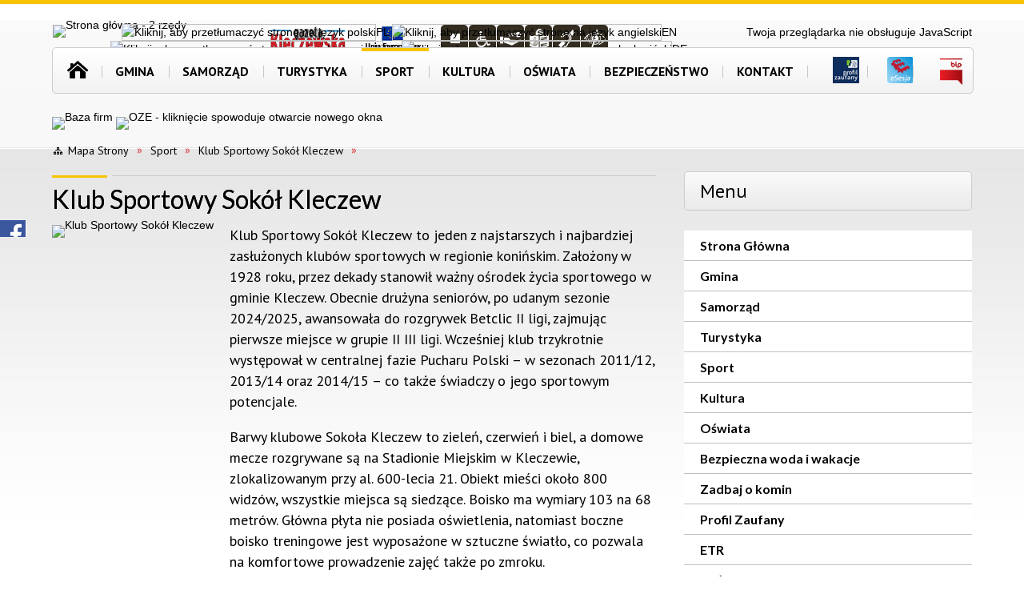

--- FILE ---
content_type: text/html; charset=utf-8
request_url: https://kleczew.pl/strona-2426-klub_sportowy_sokol_kleczew.html
body_size: 41531
content:
<!DOCTYPE html>
<html lang="pl"  itemscope="itemscope" itemtype="http://schema.org/WebPage" xmlns="http://www.w3.org/1999/xhtml">
    <head>
        <!-- METAS - - - - - - - - - - - - - - - - - - - - - - - - - - - - - -->
        <title itemprop="name">Klub Sportowy Sokół Kleczew - Portal - Gmina Kleczew</title>
<meta http-equiv="Content-Type" content="text/html; charset=utf-8">
	<meta name="title" content="Klub Sportowy Sokół Kleczew - Portal - Gmina Kleczew">
	<meta name="description" content="Gmina Kleczew">
	<meta name="keywords" content="Gmina Kleczew">
	<meta name="author" content="CONCEPT Intermedia www.sam3.pl">
	<meta name="robots" content="index, follow">
        <meta name="viewport" content="width=device-width" >        
        
        <!-- EXTERNALS - - - - - - - - - - - - - - - - - - - - - - - - - - - -->		
        <link rel="shortcut icon" href="/themes/skin_01/images/favicon.ico" >
        <link rel="alternate" type="application/rss+xml"  title="RSS 2.0" href="https://kleczew.pl/aktualnosci.xml">
		
		

		
        	<link rel="stylesheet" type="text/css" media="all" href="/themes/skin_01/css/common.css">
	<link rel="stylesheet" type="text/css" media="all" href="/css/concept.gallery.css">
	<link rel="stylesheet" type="text/css" media="all" href="/css/_global.css">
	<link rel="stylesheet" type="text/css" media="all" href="/wcag_video_player/ableplayer.min.css">
	<link rel="stylesheet" type="text/css" media="all" href="/css/icons_library.css">
	<link rel="stylesheet" type="text/css" media="screen" href="/css/smoothness/jquery-ui-1.9.2.custom.min.css">
	<link rel="stylesheet" type="text/css" media="screen" href="/js/fancyBox/jquery.fancybox.css">
	<link rel="stylesheet" type="text/css" media="print" href="/css/print_strona.css">
	<link rel="stylesheet" type="text/css" media="all" href="/themes/skin_01/css/responsive.css">
	<link rel="stylesheet" type="text/css" media="all" href="/themes/skin_01/css/_multisite.css">
	<link rel="stylesheet" type="text/css" media="all" href="/css/concept-carousel.css">

        <!-- JAVASCRIPTS - - - - - - - - - - - - - - - - - - - - - - - - - - -->
                
                
        <script src="/js/jquery/jquery-1.12.4.min.js"></script>
                
        <script src="/js/jquery/jquery-ui-1.9.2.custom.min.js"></script>
        <script src="/js/hammer.min.js"></script>
        <script src="/js/jquery/jquery.ui.datepicker.min.js"></script> 
        <script src="/js/jquery/jquery-ui-timepicker-addon.min.js"></script> 
        
        <script>
//<![CDATA[
document.write("<style>.zajawka { visibility: hidden; }</style>");
//]]>
</script>
        <!-- cdn for modernizr, if you haven't included it already -->
        <!-- script src="http://cdn.jsdelivr.net/webshim/1.12.4/extras/modernizr-custom.js"></script -->
        <!-- polyfiller file to detect and load polyfills -->
        <!-- script src="http://cdn.jsdelivr.net/webshim/1.12.4/polyfiller.js"></script -->

        <script>
//<![CDATA[
function GoogleMapsApiLoaded(){console.log("GoogleMapsApiLoaded"); return;}
//]]>
</script>

        <script>
        function get_upload_image_size(dimension)
        {
        if($dimension == 'x')
        return 360;
        else
        return 182;
        }
        </script>
        
        <script src="https://maps.googleapis.com/maps/api/js?v=3&amp;key=AIzaSyB51TxlFYFmdOfDydCq6p4pv9Z9JktOgB4&amp;callback=GoogleMapsApiLoaded&amp;language=pl&amp;libraries=places,visualization,geometry"></script>
<script src="/js/../themes/skin_01/js/multisite.js"></script>
<script src="/js/menu.min.js"></script>
<script src="/js/functions.js"></script>
<script src="/js/jquery/concept-rotator.js"></script>
<script src="/js/jquery/jquery.easing.1.3.js"></script>
<script src="/js/gsap/TweenMax.min.js"></script>
<script src="/js/gsap/plugins/ScrollToPlugin.min.js"></script>
<script src="/js/gsap/plugins/CSSPlugin.min.js"></script>
<script src="/js/gsap/easing/EasePack.min.js"></script>
<script src="/js/concept.gallery.js?ver=3.0"></script>
<script src="/js/akceslab-ytplayer.js"></script>
<script src="/wcag_video_player/ableplayer.min.js"></script>
<script src="/wcag_video_player/thirdparty/js.cookie.js"></script>
<script src="/js/concept_carousel_v1_0.js"></script>
		
        <meta name=”deklaracja-dostępności” content=”/deklaracja_dostepnosci.html”>
		
		<link rel="stylesheet" type="text/css" media="all" href="/themes/skin_01/css/portPageContent.css">
		<link rel="stylesheet" type="text/css" media="all" href="/themes/skin_01/css/zajawki.css">
		<link rel="stylesheet" type="text/css" media="all" href="/themes/skin_01/css/comments.css">
		<link rel="stylesheet" type="text/css" media="all" href="/themes/skin_01/css/menu.css">
    </head>
        <body class="module-portal action-strona">
       
                <div class="page_title" style="display: none">
            Kleczew - kleczew.pl
<br><span class="data">Wygenerowano:&nbsp;19-01-2026</span>        </div>
        
        <h1 hidden>Kleczew - kleczew.pl
</h1>

        <div id="page_content">       
            <div id="overlay" onclick="clear_other_mobile_active_elements();toggle_body_overflow();"></div>
            <div id="page_container">                <table role="presentation" id="table_1" class="sekcja-paneli" style="width: 100%;">
<tbody>	<tr>
		<td id="PAN_HEAD" class="panel">
			<div>
<div class="wcag_links">
	<div class="links">
		<div class="hidden">
			<a href="#content" data-offset="-300" class="scroll_to">Przejdź do treści</a>
		</div>
		
		<div class="hidden"><div tabindex="0" onclick="jQuery('body').scrollTo('*[id^=\'search_comn_\']'); jQuery('*[id^=\'search_comn_\']').val('').focus();">Przejdź do Wyszukiwarki</div></div>
		<div class="hidden"><a class="mapa_strony" tabindex="0" href="/mapa_strony.html">Przejdź do mapy strony</a></div>
		<div class="hidden"><div tabindex="0" onclick="jQuery('body').scrollTo('*[id^=\'mainMenu_\']'); jQuery(':focusable', jQuery('*[id^=\'mainMenu_\']'))[0].focus();">Przejdź do Menu</div></div>
	</div>
</div>

<script>
	jQuery('.scroll_to').css('cursor' , 'pointer').click(function () {
	var target = jQuery(this).attr('href');
	jQuery('html, body').animate({
	scrollTop: jQuery(target).offset().top -140
	}, 1000);
	});
</script>

<div class="wysuwany_baner_lewo">
    <div class="pole-banerowe noprint" >
<a href="http://panoramy.kleczew.pl/" target="_blank"><img src="/uploads/pub/img_files/img_19706/bnan-wirt-spa2.jpg" alt="wirtualny spacer - kliknięcie spowoduje otwarcie nowego okna" loading="lazy" title="" onclick="jQuery.ajax({
	type:'POST',
	url:'/banery/click/id/19706.html',
	dataType:'html'})"><span class="baner_title" style="display:none;">wirtualny spacer</span></a></div>
<div class="pole-banerowe noprint" >
<a href="https://esesja.tv/transmisje_z_obrad/575/rada-miejska-w-kleczewie.htm" target="_blank"><img src="/uploads/pub/img_files/img_19736/nagrania_os.JPG" alt="Nagrania obrad sesji - kliknięcie spowoduje otwarcie nowego okna" loading="lazy" title="Nagrania obrad sesji" onclick="jQuery.ajax({
	type:'POST',
	url:'/banery/click/id/19736.html',
	dataType:'html'})"><span class="baner_title" style="display:none;">Nagrania obrad sesji</span></a></div>
<div class="noprint pole-banerowe">
<script>(function(d, s, id) {
	  var js, fjs = d.getElementsByTagName(s)[0];
	  if (d.getElementById(id)) return;
	  js = d.createElement(s); js.id = id;
	  js.src = "//connect.facebook.net/pl_PL/sdk.js#xfbml=1&version=v2.9";
	  fjs.parentNode.insertBefore(js, fjs);
	}(document, 'script', 'facebook-jssdk'));</script>
	
	<div onclick="window.open('https://www.facebook.com/gminakleczew/')" class="fb-page" data-href="https://www.facebook.com/gminakleczew/" data-tabs="none" data-width="243" data-height="296" data-small-header="false" data-adapt-container-width="true" data-hide-cover="false" data-show-facepile="true"><blockquote cite="https://www.facebook.com/gminakleczew/" class="fb-xfbml-parse-ignore"><a href="https://www.facebook.com/gminakleczew/">Gmina Kleczew</a></blockquote></div>
</div>
   
</div>


<script>
	jQuery(document).ready(function(){
		   jQuery('.wysuwany_baner_prawo > div a').focusin(function(evt){				
				   jQuery(evt.target).parent().addClass('focused');                                    
		   });
		   jQuery('.wysuwany_baner_prawo > div a').focusout(function(evt){
				   jQuery(evt.target).parent().removeClass('focused');      
		   });   
		   
		   jQuery('.wysuwany_baner_lewo > div a').focusin(function(evt){				
				   jQuery(evt.target).parent().addClass('focused');                                    
		   });
		   jQuery('.wysuwany_baner_lewo > div a').focusout(function(evt){
				   jQuery(evt.target).parent().removeClass('focused');      
		   });   
	});
	
	jQuery(document).ready(function (){
		jQuery('.wysuwany_baner_lewo > *').click(function ()	{		
			jQuery('.wysuwany_baner_lewo > div').removeClass('focused');     			
			jQuery(".miejsce-banerowe.logo_w_naglowku a").focus();			
		});
		
		jQuery('.wysuwany_baner_prawo > *').click(function ()	{		
			jQuery('.wysuwany_baner_prawo > div').removeClass('focused');     			
			jQuery(".miejsce-banerowe.logo_w_naglowku a").focus();			
		});
	});
</script>
        
	

    <div class="miejsce-banerowe logo_w_naglowku_380x90 " >
        <div class="pole-banerowe noprint" style="flex-grow: 1; " >
<a href="/" target="_self"><img src="/uploads/pub/img_files/img_19731/3b22407dd35d738d508cdde48dc3bd9b78221d3c.png" alt="Strona główna - 2 rzędy" loading="lazy" title="Gmina Kleczew - Strona główna" onclick="jQuery.ajax({
	type:'POST',
	url:'/banery/click/id/19731.html',
	dataType:'html'})"><span class="baner_title" style="display:none;">Strona główna - 2 rzędy</span></a></div>
<div class="noprint pole-banerowe">
<script>
    (function(d){
      var s = d.createElement("script");
      /* uncomment the following line to override default position*/
      /* s.setAttribute("data-position", 3);*/
      /* uncomment the following line to override default size (values: small, large)*/
      /* s.setAttribute("data-size", "small");*/
      /* uncomment the following line to override default language (e.g., fr, de, es, he, nl, etc.)*/
      /* s.setAttribute("data-language", "language");*/
      /* uncomment the following line to override color set via widget (e.g., #053f67)*/
       s.setAttribute("data-color", "#DC3433");
      /* uncomment the following line to override type set via widget (1=person, 2=chair, 3=eye, 4=text)*/
      /* s.setAttribute("data-type", "1");*/
      /* s.setAttribute("data-statement_text:", "Our Accessibility Statement");*/
      /* s.setAttribute("data-statement_url", "http://www.example.com/accessibility")";*/
      /* uncomment the following line to override support on mobile devices*/
      /* s.setAttribute("data-mobile", true);*/
      /* uncomment the following line to set custom trigger action for accessibility menu*/
      /* s.setAttribute("data-trigger", "triggerId")*/
      s.setAttribute("data-account", "MsFIrZrGxc");
      s.setAttribute("src", "https://cdn.userway.org/widget.js");
      (d.body || d.head).appendChild(s);
    })(document)
    </script>
    <noscript>Please ensure Javascript is enabled for purposes of <a href="https://userway.org">website accessibility</a></noscript>
  
</div>
        </div>




<div class="accesible" >    

	<a style="font-size:0px;" href="https://gazeta.bckkleczew.pl/">Gazeta kleczewewska<div class="gazeta"></div></a>
		
	<a style="font-size:0px;" href="/strona-2477-srodki_unijne.html">Projekty Unijne<div class="eu"></div></a>
    
    <div class="stop-anim" title="Zatrzymaj animacje" tabindex="0" onclick="toggleGlobalPause();">
            Zatrzymaj animacje    </div>
	
		
    
    <div class="wheelchair" title="Informacje o dostępności" onclick="location = ('/strona-2448-informacje_o_dostepnosci.html');"></div>
	<div class="deklaracja_dostep" title="Deklaracja dostępności" onclick="location = ('/strona-2481-deklaracja_dostepnosci.html');"></div>
	 
	<div class="etr" title="ETR" onclick="location = ('/strona-2556-etr.html');"></div>
	 
    <div class="deaf" title="Informacje dla niesłyszących" onclick="location = ('/strona-2449-informacje_dla_nieslyszacych.html');"></div>
    <div class="contrast" title="Kontrast" onclick="location = ('/strona-2450-informacje_o_kontrascie.html');"></div>
	
    <script>
            function toggleGlobalPause()
            {
                globalPause = !globalPause;
                    jQuery(".stop-anim").toggleClass("play");

                    var x = jQuery(".stop-anim").prop('title');

                    if(x == 'Wznów animacje') {				
                            jQuery(".stop-anim").text("Zatrzymaj animacje");
                            jQuery(".stop-anim").prop('title', 'Zatrzymaj animacje');
                    } else {
                            jQuery(".stop-anim").text("Wznów animacje");
                            jQuery(".stop-anim").prop('title', 'Wznów animacje');
                    }
            }
     </script>	
	   	   
					
</div>
<div class="translate-bar component" >
    
    <div id="google-translation-flags" class="notranslate">
        <span class="polski" title="Polski" tabindex="0" data-lng="pl"><img alt="Kliknij, aby przetłumaczyć stronę na język polski" src="/images/admin//lang_icons/pl.png">PL</span>
        <span class="angielski" title="Angielski" tabindex="0" data-lng="en"><img alt="Kliknij, aby przetłumaczyć stronę na język angielski" src="/images/admin/lang_icons/en.png">EN</span>     
		<span class="niemiecki" title="Niemiecki" tabindex="0" data-lng="de"><img alt="Kliknij, aby przetłumaczyć stronę na język niemiecki" src="/images/admin/lang_icons/de.png">DE</span>    
		<span class="ukraiński" title="Ukraiński" tabindex="0" data-lng="ua"><img alt="Kliknij, aby przetłumaczyć stronę na język ukraiński" src="/images/admin/lang_icons/ua.png">DE</span>    		
    </div>
    
    <script>
        jQuery('#google-translation-flags span').click(function() {
          var lang = jQuery(this).attr('class');
          
          var $frame = jQuery('.skiptranslate');
          
//          if(lang != 'polski')
          {
           // if (!$frame.size())
          //  {
           //     alert("Error: Could not find Google translate frame.");
           //     return false;
          //  }
            
            jQuery('html').attr('lang', jQuery(this).attr('data-lng'));
            
            $frame.contents().find('span.text:contains('+lang+')').get(0).click();
            $frame.contents().find('span.text:contains('+lang+')').get(0).click();
          }
//          else
//          {  
//              var $frame = jQuery('.goog-te-banner-frame:first');
//              if (!$frame.size())
//              {
//                  alert("Error: Could not find Google translate frame.");
//                  return false;
//              }
//
//              jQuery('html').attr('lang', 'pl');
//              $frame.contents().find('.goog-close-link').get(0).click();
//          }
          
          return false;
        });
		
		jQuery(window).on("load", function () {
			jQuery('.translate-bar.component').css('min-width','0px');
		});
		
    </script>
    
    <div id="google_translate_element"></div>
    <script>
        function googleTranslateElementInit() {
                        new google.translate.TranslateElement({pageLanguage: 'pl', includedLanguages: 'af,ar,az,be,bg,bn,ca,cs,cy,da,de,el,en,eo,es,et,eu,fa,fi,fr,ga,gl,gu,hi,hr,ht,hu,hy,id,is,it,iw,ja,ka,kn,ko,la,lt,lv,mk,ms,mt,nl,no,pt,pl,ro,ru,sk,sl,sq,sr,sv,sw,ta,te,th,tl,tr,uk,ur,vi,yi,zh-CN,zh-TW', layout: google.translate.TranslateElement.InlineLayout.SIMPLE, autoDisplay: false}, 'google_translate_element');
                    }
    </script>
    <script src="https://translate.google.com/translate_a/element.js?cb=googleTranslateElementInit"></script>

</div>

<section class="component wyszukiwarka-wrapper " >

            <header class="belka hidden-wcag">
            <h2 class="title"><span>Wyszukiwarka</span></h2>
        </header>
    
    <div class="comn-wyszukiwarka" role="search">
        
        
        <div id="search_box_comn_srch_f655bce0050b58ca226d8b44988f3dd7">
            <span class="warning show-delayed">Twoja przeglądarka nie obsługuje JavaScript</span>
        </div>

        <div class="cl"></div>
    </div>

    <script>
//<![CDATA[
jQuery.ajax({
	type:'POST',
	url:'/Common/getSearchAllForm/disp/none/hash_id/comn_srch_f655bce0050b58ca226d8b44988f3dd7.html',
	dataType:'html',
	success:function(data, textStatus){jQuery('#search_box_comn_srch_f655bce0050b58ca226d8b44988f3dd7').html(data);},
	complete:function(XMLHttpRequest, textStatus){wcagstinks(jQuery("#adv_form")); updateAdvSearchWidth(); jQuery("#adv_form");}})
//]]>
</script>
</section>
<div class="topMenu_infobar" >
    <div class="links" style="float: left; margin: 5px;">
       
        <div class="home" tabindex="0" title="Strona główna" onclick="location = ('/')"><span>Strona główna</span></div>
		
		<div class="poczta" tabindex="0" title="Kontakt" onclick="location = ('/strona-2415-kontakt.html')"><span>Kontakt</span></div>
		
        <div class="mapa_strony" tabindex="0" title="Mapa strony" onclick="location = ('/mapa_strony.html')"><span>Mapa strony</span></div>
		
        <div class="ulubione" tabindex="0" title="Ulubione" onclick="javascript:dodajDoUlubionych();"><span>Ulubione</span></div>  
		
        <div class="rss" tabindex="0" title="RSS" onclick="location = ('/aktualnosci.xml')"><span>RSS</span></div>
        
        
    </div>
	
	<div class="imieniny_box">
     
     <div class="data">
		Poniedziałek, 19.01.2026	</div>
	 
	 <div class="imiona">
		Imieniny:&nbsp;Erwiny, Henryka, Mariusza	</div>
        
</div>
</div>


<div class="cl"></div>
<nav class="glowneMenu" data-component-name="comn_mainmenu" id="mainMenu_daaa0bfe3a0743aa730f951f84dc3f66-wrapper" aria-labelledby="mainMenu_daaa0bfe3a0743aa730f951f84dc3f66-label">   
    <h2 id="mainMenu_daaa0bfe3a0743aa730f951f84dc3f66-label" class="hidden-wcag">Menu główne 1</h2>
    <div class="okazja_top2"></div>
    <div class="okazja_top3"></div>
    		
				
        <ul class="mainMenu " id="comn_daaa0bfe3a0743aa730f951f84dc3f66">
         <li class="block block_nr_1" id="comn_daaa0bfe3a0743aa730f951f84dc3f66_pos_1" data-color="#F8C301">
<a target="_self" class="menu-level-1 no-submenu" href="/"><span class="menu_select_left" style="background:#F8C301;"></span><span class="menu_select_right" style="background:#F8C301;"></span><span class="menu_select_bottom" style="background:#F8C301;"></span><span class="tytul_menu">Strona główna</span></a>
</li> <li class="block block_nr_2" id="comn_daaa0bfe3a0743aa730f951f84dc3f66_pos_2" data-color="#F8C301">
<a target="_self" class="menu-level-1 with-submenu" href="/strona-2382-gmina.html"><span class="menu_select_left" style="background:#F8C301;"></span><span class="menu_select_right" style="background:#F8C301;"></span><span class="menu_select_bottom" style="background:#F8C301;"></span><span class="tytul_menu">Gmina</span></a>
<span class="main-menu-toggler" onclick="mainMenuTogglePosition(this);"></span><div class="sub-block-menu js-display-none" style="height: 0; ">
<h2>Gmina</h2>
<ul class="level-1-wrapper">
<li class="level-1" ><a target="_self" class="menu-level-2" style="" href="/strona-2419-symbole.html">Symbole</a><div class="extra-box"><div><div class="zajawka port_zaj "><a target="_self" href="/strona-2419-symbole.html"><span class="box-left" style="width: 360px;">
    <img alt="" loading="lazy" width="360" height="182" src="/uploads/pub/strony/strona_2419/zajawki/thumb_pl_naszyjnik.jpg">
</span>

<span class="box-right">
     
  <span class="title">    
  <span class="pasek">
		<span class="pasek_kat" style="min-width:69px;"></span>
    <span class="pasek_data"></span><span class="cl"></span>
   </span>    
    Symbole    
  </span>
  
  <span class="tresc">
    Herb Gminy Kleczew przedstawia w polu czerwonym tarczy późnogotyckiej, dwie srebrne, boniowane i oflankowane wieże z trzema (2:1) czarnymi otworami okiennymi, pod którymi jest złota ryba. Herb gminy umieszcza się w sali obrad Rady Miejskiej i w innych...
  </span>

  <span class="zajawka_click">
    kliknij, aby przejść do dalszej części informacji
  </span>

</span>
</a></div></div></div></li><li class="level-1" ><a target="_self" class="menu-level-2" style="" href="/strona-2431-herb.html">Herb</a><div class="extra-box"><div><div class="zajawka port_zaj "><a target="_self" href="/strona-2431-herb.html"><span class="box-left" style="width: 360px;">
    <img alt="" loading="lazy" width="360" height="182" src="/uploads/pub/strony/strona_2431/zajawki/thumb_pl_pl_1herb.jpg">
</span>

<span class="box-right">
     
  <span class="title">    
  <span class="pasek">
		<span class="pasek_kat" style="min-width:69px;"></span>
    <span class="pasek_data"></span><span class="cl"></span>
   </span>    
    Herb    
  </span>
  
  <span class="tresc">
    Herb Gminy Kleczew jest symbolem identyfikującym nasze miasto i gmine. Posługiwanie się herbem musi być zgodne z zapisanymi zasadami poniżej. Przedstawia on w polu czerwonym tarczy późnogotyckiej, dwie srebrne, boniowane i oflankowane wieże z trzema...
  </span>

  <span class="zajawka_click">
    kliknij, aby przejść do dalszej części informacji
  </span>

</span>
</a></div></div></div></li><li class="level-1" ><a target="_self" class="menu-level-2" style="" href="/strona-2418-logo.html">Logo</a><div class="extra-box"><div><div class="zajawka port_zaj "><a target="_self" href="/strona-2418-logo.html"><span class="box-left" style="width: 360px;">
    <img alt="" loading="lazy" width="360" height="182" src="/uploads/pub/strony/strona_2418/zajawki/thumb_pl_logotyp.jpg">
</span>

<span class="box-right">
     
  <span class="title">    
  <span class="pasek">
		<span class="pasek_kat" style="min-width:69px;"></span>
    <span class="pasek_data"></span><span class="cl"></span>
   </span>    
    Logo    
  </span>
  
  <span class="tresc">
    Znak graficzny będzie funkcjonował jako oficjalne logo Gminy Kleczew na organizowanych imprezach i wydarzeniach, będzie służył do sygnowania materiałów promocyjnych Urzędu Gminy i Miasta Kleczew oraz będzie identyfikować miasto jako sponsora imprez...
  </span>

  <span class="zajawka_click">
    kliknij, aby przejść do dalszej części informacji
  </span>

</span>
</a></div></div></div></li><li class="level-1" ><a target="_self" class="menu-level-2" style="" href="/strona-2534-gazeta_kleczewska.html">Gazeta Kleczewska</a><div class="extra-box"><div><ul class="tiled-list" id="port_0a7bd1fd332852e2768bad9414fb61bf-switcher">
    <li class="tile-wrapper" id="port_0a7bd1fd332852e2768bad9414fb61bf-0" ><a target="_self" style="" href="/strona-2552-gazeta_kleczewska_2023.html">Gazeta Kleczewska 2023</a><div class="menu-extra-zaj" style="display: none;"><div class="zajawka port_zaj non_tresc"><a target="_self" href="/strona-2552-gazeta_kleczewska_2023.html"><span class="box-left" style="width: 360px;">
    <img alt="" loading="lazy" width="360" height="182" src="/themes/skin_01/images/def_zaj_thumb.png">
</span>

<span class="box-right">
     
  <span class="title">    
  <span class="pasek">
		<span class="pasek_kat" style="min-width:69px;"></span>
    <span class="pasek_data"></span><span class="cl"></span>
   </span>    
    Gazeta Kleczewska 2023    
  </span>
  
  <span class="tresc">
    
  </span>

  <span class="zajawka_click">
    kliknij, aby przejść do dalszej części informacji
  </span>

</span>
</a></div></div></li><li class="tile-wrapper" id="port_0a7bd1fd332852e2768bad9414fb61bf-1" ><a target="_self" style="" href="/strona-2553-gazeta_kleczewska_2024.html">Gazeta Kleczewska 2024</a><div class="menu-extra-zaj" style="display: none;"><div class="zajawka port_zaj "><a target="_self" href="/strona-2553-gazeta_kleczewska_2024.html"><span class="box-left" style="width: 360px;">
    <img alt="" loading="lazy" width="360" height="182" src="/themes/skin_01/images/def_zaj_thumb.png">
</span>

<span class="box-right">
     
  <span class="title">    
  <span class="pasek">
		<span class="pasek_kat" style="min-width:69px;"></span>
    <span class="pasek_data"></span><span class="cl"></span>
   </span>    
    Gazeta Kleczewska 2024    
  </span>
  
  <span class="tresc">
    Gazeta Kleczewska to bezpłatny informator Gminy Kleczew.  Wydawcą jest Biblioteka - Centrum Kultury w Kleczewie z siedzibą  pl. PIłsudskiego 14, 62-540 Kleczew. Gazeta ukazuje się raz w miesiącu z wyjątkiem miesiąca lipca. Redaktor naczela -  jest...
  </span>

  <span class="zajawka_click">
    kliknij, aby przejść do dalszej części informacji
  </span>

</span>
</a></div></div></li><li class="tile-wrapper" id="port_0a7bd1fd332852e2768bad9414fb61bf-2" ><a target="_self" style="" href="/strona-2579-gazeta_kleczewska_2025.html">Gazeta Kleczewska 2025</a><div class="menu-extra-zaj" style="display: none;"><div class="zajawka port_zaj non_tresc"><a target="_self" href="/strona-2579-gazeta_kleczewska_2025.html"><span class="box-left" style="width: 360px;">
    <img alt="" loading="lazy" width="360" height="182" src="/themes/skin_01/images/def_zaj_thumb.png">
</span>

<span class="box-right">
     
  <span class="title">    
  <span class="pasek">
		<span class="pasek_kat" style="min-width:69px;"></span>
    <span class="pasek_data"></span><span class="cl"></span>
   </span>    
    Gazeta Kleczewska 2025    
  </span>
  
  <span class="tresc">
    
  </span>

  <span class="zajawka_click">
    kliknij, aby przejść do dalszej części informacji
  </span>

</span>
</a></div></div></li></ul><div class="zajawka port_zaj non_tresc"><a target="_self" href="/strona-2534-gazeta_kleczewska.html"><span class="box-left" style="width: 360px;">
    <img alt="" loading="lazy" width="360" height="182" src="/uploads/pub/strony/strona_2534/zajawki/thumb_pl_371775036_743011857631328_8733177793252602945_n.jpg">
</span>

<span class="box-right">
     
  <span class="title">    
  <span class="pasek">
		<span class="pasek_kat" style="min-width:69px;"></span>
    <span class="pasek_data"></span><span class="cl"></span>
   </span>    
    Gazeta Kleczewska    
  </span>
  
  <span class="tresc">
    
  </span>

  <span class="zajawka_click">
    kliknij, aby przejść do dalszej części informacji
  </span>

</span>
</a></div></div></div></li><li class="level-1" ><a target="_self" class="menu-level-2" style="" href="/strona-2540-plebiscyt_gala_sportu_gminy_kleczew.html">Plebiscyt - Gala Sportu Gminy Kleczew</a><div class="extra-box"><div><div class="zajawka port_zaj non_tresc"><a target="_self" href="/strona-2540-plebiscyt_gala_sportu_gminy_kleczew.html"><span class="box-left" style="width: 360px;">
    <img alt="" loading="lazy" width="360" height="182" src="/uploads/pub/strony/strona_2540/zajawki/thumb_pl_Elegant_Violet_and_Golden_Masquerade_Invitation.png">
</span>

<span class="box-right">
     
  <span class="title">    
  <span class="pasek">
		<span class="pasek_kat" style="min-width:69px;"></span>
    <span class="pasek_data"></span><span class="cl"></span>
   </span>    
    Plebiscyt - Gala Sportu Gminy Kleczew    
  </span>
  
  <span class="tresc">
    
  </span>

  <span class="zajawka_click">
    kliknij, aby przejść do dalszej części informacji
  </span>

</span>
</a></div></div></div></li><li class="level-1" ><a target="_self" class="menu-level-2" style="" href="/strona-2558-life_after_coal_pl.html">LIFE AFTER COAL PL</a><div class="extra-box"><div><ul class="tiled-list" id="port_27f7c88fd778c318f07b6491e713192e-switcher">
    <li class="tile-wrapper" id="port_27f7c88fd778c318f07b6491e713192e-0" ><a target="_self" style="" href="/strona-2559-doradca_klimatyczny_w_urzedzie.html">Doradca Klimatyczny w urzędzie</a><div class="menu-extra-zaj" style="display: none;"><div class="zajawka port_zaj "><a target="_self" href="/strona-2559-doradca_klimatyczny_w_urzedzie.html"><span class="box-left" style="width: 360px;">
    <img alt="" loading="lazy" width="360" height="182" src="/themes/skin_01/images/def_zaj_thumb.png">
</span>

<span class="box-right">
     
  <span class="title">    
  <span class="pasek">
		<span class="pasek_kat" style="min-width:69px;"></span>
    <span class="pasek_data"></span><span class="cl"></span>
   </span>    
    Doradca Klimatyczny w urzędzie    
  </span>
  
  <span class="tresc">
    Tomasz Mroziński od 12 września 2023 r.  jest Gminnym Doradcą Klimatycznym (GDK). Stanowisko zostało utworzone w Urzędzie Gminy i Miasta w Kleczewie w związku z realizacją projektu „LIFE AFTER COAL PL” czyli „Życie po węglu” w ramach programu LIFE -...
  </span>

  <span class="zajawka_click">
    kliknij, aby przejść do dalszej części informacji
  </span>

</span>
</a></div></div></li><li class="tile-wrapper" id="port_27f7c88fd778c318f07b6491e713192e-1" ><a target="_self" style="" href="/strona-2560-badanie_bazowe_sytuacja.html">Badanie Bazowe - sytuacja społecznoekonomiczna obszaru objętego oddziaływaniem projektu LIFE AFTER COAL PL na tle Wielkopolski Wschodniej w 2022 roku </a><div class="menu-extra-zaj" style="display: none;"><div class="zajawka port_zaj "><a target="_self" href="/strona-2560-badanie_bazowe_sytuacja.html"><span class="box-left" style="width: 360px;">
    <img alt="" loading="lazy" width="360" height="182" src="/uploads/pub/strony/strona_2560/zajawki/thumb_67acaaceee33e7304c0ce24d64e0cffaa371867d.jpg">
</span>

<span class="box-right">
     
  <span class="title">    
  <span class="pasek">
		<span class="pasek_kat" style="min-width:69px;"></span>
    <span class="pasek_data"></span><span class="cl"></span>
   </span>    
    Badanie Bazowe - sytuacja społecznoekonomiczna obszaru objętego oddziaływaniem projektu LIFE AFTER COAL PL na tle Wielkopolski Wschodniej w 2022 roku     
  </span>
  
  <span class="tresc">
    W ramach projektu LIFE AFTER COAL PL – Wdrażanie Strategii na rzecz Neutralności Klimatycznej Wielkopolska Wschodnia 2040 zrealizowane zostało badanie dot. analizy sytuacji społeczno-ekonomicznej obszaru objętego oddziaływaniem projektu LIFE AFTER COAL...
  </span>

  <span class="zajawka_click">
    kliknij, aby przejść do dalszej części informacji
  </span>

</span>
</a></div></div></li><li class="tile-wrapper" id="port_27f7c88fd778c318f07b6491e713192e-2" ><a target="_self" style="" href="/strona-2607-korzystasz_z_programu_czyste_powietrze.html">Korzystasz z programu Czyste Powietrze i zostałeś oszukany przez wykonawcę? Sprawdź, jak możesz się bronić!</a><div class="menu-extra-zaj" style="display: none;"><div class="zajawka port_zaj "><a target="_self" href="/strona-2607-korzystasz_z_programu_czyste_powietrze.html"><span class="box-left" style="width: 360px;">
    <img alt="Na zdjęciu waga, księgi, kobieta i napis poradnik dla poszkodownych beneficjantów prawo jest po twojej stronie" loading="lazy" width="360" height="182" src="/uploads/pub/strony/strona_2607/zajawki/thumb_46b7cee057ad669f2d82694b177aefa7641c2262.jpg">
</span>

<span class="box-right">
     
  <span class="title">    
  <span class="pasek">
		<span class="pasek_kat" style="min-width:69px;"></span>
    <span class="pasek_data"></span><span class="cl"></span>
   </span>    
    Korzystasz z programu Czyste Powietrze i zostałeś oszukany przez wykonawcę? Sprawdź, jak możesz się bronić!    
  </span>
  
  <span class="tresc">
    Pamiętaj o swoich prawach:Masz prawo do rzetelnej usługi zgodnej z umową.Wykonawca odpowiada za nienależyte wykonanie umowy – za niedbałe czy niewykonane prace. Możesz domagać się naprawy szkody, obniżenia ceny lub zwrotu pieniędzy. Przysługują Ci...
  </span>

  <span class="zajawka_click">
    kliknij, aby przejść do dalszej części informacji
  </span>

</span>
</a></div></div></li><li class="tile-wrapper" id="port_27f7c88fd778c318f07b6491e713192e-3" ><a target="_self" style="" href="/strona-2609-nowe_mozliwosci_wsparcia_droga_do.html">„Nowe możliwości wsparcia – Droga do zatrudnienia po węglu”.</a><div class="menu-extra-zaj" style="display: none;"><div class="zajawka port_zaj "><a target="_self" href="/strona-2609-nowe_mozliwosci_wsparcia_droga_do.html"><span class="box-left" style="width: 360px;">
    <img alt="" loading="lazy" width="360" height="182" src="/themes/skin_01/images/def_zaj_thumb.png">
</span>

<span class="box-right">
     
  <span class="title">    
  <span class="pasek">
		<span class="pasek_kat" style="min-width:69px;"></span>
    <span class="pasek_data"></span><span class="cl"></span>
   </span>    
    „Nowe możliwości wsparcia – Droga do zatrudnienia po węglu”.    
  </span>
  
  <span class="tresc">
    Punkt Informacyjny Funduszy Europejskich w Koninie zaprasza na bezpłatne webinarium: „Nowe możliwości wsparcia – Droga do zatrudnienia po węglu”. Odbędzie się ono w środę, 3 września 2025 r. w godzinach od 10:00 do 11:30 na platformie ZOOM. Celem...
  </span>

  <span class="zajawka_click">
    kliknij, aby przejść do dalszej części informacji
  </span>

</span>
</a></div></div></li><li class="tile-wrapper" id="port_27f7c88fd778c318f07b6491e713192e-4" ><a target="_self" style="" href="/strona-2610-przedsiebiorco_z_wielkopolski.html">Przedsiębiorco z Wielkopolski!</a><div class="menu-extra-zaj" style="display: none;"><div class="zajawka port_zaj "><a target="_self" href="/strona-2610-przedsiebiorco_z_wielkopolski.html"><span class="box-left" style="width: 360px;">
    <img alt="" loading="lazy" width="360" height="182" src="/themes/skin_01/images/def_zaj_thumb.png">
</span>

<span class="box-right">
     
  <span class="title">    
  <span class="pasek">
		<span class="pasek_kat" style="min-width:69px;"></span>
    <span class="pasek_data"></span><span class="cl"></span>
   </span>    
    Przedsiębiorco z Wielkopolski!    
  </span>
  
  <span class="tresc">
    Weź udział w bezpłatnym webinarium: „Instrumenty zwrotne dla przedsiębiorców z Wielkopolski”10 września 2025r. (środa)godz. 10:00–11:00  Dowiedz się, jak pozyskać środki na:- rozwój firmy,- inwestycje ekologiczne (OZE, efektywność energetyczna),-...
  </span>

  <span class="zajawka_click">
    kliknij, aby przejść do dalszej części informacji
  </span>

</span>
</a></div></div></li><li class="tile-wrapper" id="port_27f7c88fd778c318f07b6491e713192e-5" ><a target="_self" style="" href="/strona-2613-bezplatny_webinar_fundusze_europejskie.html">Bezpłatny webinar „Fundusze Europejskie przeznaczone na wsparcie efektywności energetycznej i OZE w przedsiębiorstwach”</a><div class="menu-extra-zaj" style="display: none;"><div class="zajawka port_zaj "><a target="_self" href="/strona-2613-bezplatny_webinar_fundusze_europejskie.html"><span class="box-left" style="width: 360px;">
    <img alt="" loading="lazy" width="360" height="182" src="/uploads/pub/strony/strona_2613/zajawki/thumb_5ed6076120d2c143fa9ebe8a64ba13bd9598d17a.png">
</span>

<span class="box-right">
     
  <span class="title">    
  <span class="pasek">
		<span class="pasek_kat" style="min-width:69px;"></span>
    <span class="pasek_data"></span><span class="cl"></span>
   </span>    
    Bezpłatny webinar „Fundusze Europejskie przeznaczone na wsparcie efektywności energetycznej i OZE w przedsiębiorstwach”    
  </span>
  
  <span class="tresc">
    Punkt Informacyjny Funduszy Europejskich w Koninie zaprasza na bezpłatne webinarium „Fundusze Europejskie przeznaczone na wsparcie efektywności energetycznej i OZE w przedsiębiorstwach”.Celem spotkania jest przedstawienie informacji o możliwościach...
  </span>

  <span class="zajawka_click">
    kliknij, aby przejść do dalszej części informacji
  </span>

</span>
</a></div></div></li><li class="tile-wrapper" id="port_27f7c88fd778c318f07b6491e713192e-6" ><a target="_self" style="" href="/strona-2619-szkolenie_stacjonarne_bdo_krok_po_kroku.html">Szkolenie stacjonarne " BDO krok po kroku - od rejestracji po sprawozdania"</a><div class="menu-extra-zaj" style="display: none;"><div class="zajawka port_zaj "><a target="_self" href="/strona-2619-szkolenie_stacjonarne_bdo_krok_po_kroku.html"><span class="box-left" style="width: 360px;">
    <img alt="" loading="lazy" width="360" height="182" src="/uploads/pub/strony/strona_2619/zajawki/thumb_a1d29f04c89b814e4c1dbb59c5e9a0438052609e.png">
</span>

<span class="box-right">
     
  <span class="title">    
  <span class="pasek">
		<span class="pasek_kat" style="min-width:69px;"></span>
    <span class="pasek_data"></span><span class="cl"></span>
   </span>    
    Szkolenie stacjonarne " BDO krok po kroku - od rejestracji po sprawozdania"    
  </span>
  
  <span class="tresc">
    Agencja Rozwoju Regionalnego S.A. w Koninie zaprasza przedsiębiorców z terenu Wielkopolski Wschodniej do udziału w bezpłatnym szkoleniu stacjonarnym dotyczącym zasad korzystania z systemu Bazy Danych o Odpadach (BDO). Termin: 9 grudnia 2024 r., godz...
  </span>

  <span class="zajawka_click">
    kliknij, aby przejść do dalszej części informacji
  </span>

</span>
</a></div></div></li><li class="tile-wrapper" id="port_27f7c88fd778c318f07b6491e713192e-7" ><a target="_self" style="" href="/strona-2620-webinarium_dla_przedsiebiorcow.html">Webinarium dla przedsiębiorców: „Instrumenty zwrotne dla firm z Wielkopolski”</a><div class="menu-extra-zaj" style="display: none;"><div class="zajawka port_zaj "><a target="_self" href="/strona-2620-webinarium_dla_przedsiebiorcow.html"><span class="box-left" style="width: 360px;">
    <img alt="" loading="lazy" width="360" height="182" src="/themes/skin_01/images/def_zaj_thumb.png">
</span>

<span class="box-right">
     
  <span class="title">    
  <span class="pasek">
		<span class="pasek_kat" style="min-width:69px;"></span>
    <span class="pasek_data"></span><span class="cl"></span>
   </span>    
    Webinarium dla przedsiębiorców: „Instrumenty zwrotne dla firm z Wielkopolski”    
  </span>
  
  <span class="tresc">
    Punkt Informacyjny Funduszy Europejskich w Koninie zaprasza przedsiębiorców z terenu Wielkopolski do udziału w bezpłatnym webinarium poświęconym możliwościom finansowania rozwoju działalności gospodarczej z wykorzystaniem instrumentów zwrotnych...
  </span>

  <span class="zajawka_click">
    kliknij, aby przejść do dalszej części informacji
  </span>

</span>
</a></div></div></li><li class="tile-wrapper" id="port_27f7c88fd778c318f07b6491e713192e-8" ><a target="_self" style="" href="/strona-2624-szkolenie_online_sprawozdania_i_inne.html"> Szkolenie online „Sprawozdania i inne obowiązki MŚP wynikające z przepisów ochrony środowiska”</a><div class="menu-extra-zaj" style="display: none;"><div class="zajawka port_zaj "><a target="_self" href="/strona-2624-szkolenie_online_sprawozdania_i_inne.html"><span class="box-left" style="width: 360px;">
    <img alt="" loading="lazy" width="360" height="182" src="/uploads/pub/strony/strona_2624/zajawki/thumb_fb6aab1c71674b42397e4543d2c1466b8ad86c3d.png">
</span>

<span class="box-right">
     
  <span class="title">    
  <span class="pasek">
		<span class="pasek_kat" style="min-width:69px;"></span>
    <span class="pasek_data"></span><span class="cl"></span>
   </span>    
     Szkolenie online „Sprawozdania i inne obowiązki MŚP wynikające z przepisów ochrony środowiska”    
  </span>
  
  <span class="tresc">
    Przedsiębiorco! Prowadzisz firmę i chcesz mieć pewność, że prawidłowo realizujesz obowiązki środowiskowe? Zapraszamy na bezpłatne szkolenie online pt.„Sprawozdania i inne obowiązki MŚP wynikające z przepisów ochrony środowiska”, które odbędzie się 27...
  </span>

  <span class="zajawka_click">
    kliknij, aby przejść do dalszej części informacji
  </span>

</span>
</a></div></div></li></ul><div class="zajawka port_zaj non_tresc"><a target="_self" href="/strona-2558-life_after_coal_pl.html"><span class="box-left" style="width: 360px;">
    <img alt="" loading="lazy" width="360" height="182" src="/themes/skin_01/images/def_zaj_thumb.png">
</span>

<span class="box-right">
     
  <span class="title">    
  <span class="pasek">
		<span class="pasek_kat" style="min-width:69px;"></span>
    <span class="pasek_data"></span><span class="cl"></span>
   </span>    
    LIFE AFTER COAL PL    
  </span>
  
  <span class="tresc">
    
  </span>

  <span class="zajawka_click">
    kliknij, aby przejść do dalszej części informacji
  </span>

</span>
</a></div></div></div></li><li class="level-1" ><a target="_self" class="menu-level-2" style="" href="/strona-2563-ii_plebiscyt_gala_sportu_gminy_kleczew.html">II Plebiscyt Gala Sportu Gminy Kleczew</a><div class="extra-box"><div><div class="zajawka port_zaj "><a target="_self" href="/strona-2563-ii_plebiscyt_gala_sportu_gminy_kleczew.html"><span class="box-left" style="width: 360px;">
    <img alt="" loading="lazy" width="360" height="182" src="/uploads/pub/strony/strona_2563/zajawki/thumb_d5dc0d9ed328dac624c241eff57270d3658f379e.png">
</span>

<span class="box-right">
     
  <span class="title">    
  <span class="pasek">
		<span class="pasek_kat" style="min-width:69px;"></span>
    <span class="pasek_data"></span><span class="cl"></span>
   </span>    
    II Plebiscyt Gala Sportu Gminy Kleczew    
  </span>
  
  <span class="tresc">
    Na zdjęciu znajduje się nazwa gali oraz grafika ze sportowcami i pucharami
  </span>

  <span class="zajawka_click">
    kliknij, aby przejść do dalszej części informacji
  </span>

</span>
</a></div></div></div></li><li class="level-1" ><a target="_self" class="menu-level-2" style="" href="/strona-2615-iii_plebiscyt_gala_sportu_gminy_kleczew.html">III Plebiscyt – Gala Sportu Gminy Kleczew </a><div class="extra-box"><div><div class="zajawka port_zaj "><a target="_self" href="/strona-2615-iii_plebiscyt_gala_sportu_gminy_kleczew.html"><span class="box-left" style="width: 360px;">
    <img alt="Na czarnym tle kolorowe postaci ludzi i napis Burmistrz Gminy i Miasta Kleczew zaprasza do udziału w III Plebiscycie – Gali Sportu Gminy Kleczew," loading="lazy" width="360" height="182" src="/uploads/pub/strony/strona_2615/zajawki/thumb_c9d8a6712f6fef892dcc9843683c2960cfc69493.png">
</span>

<span class="box-right">
     
  <span class="title">    
  <span class="pasek">
		<span class="pasek_kat" style="min-width:69px;"></span>
    <span class="pasek_data"></span><span class="cl"></span>
   </span>    
    III Plebiscyt – Gala Sportu Gminy Kleczew     
  </span>
  
  <span class="tresc">
    Burmistrz Gminy i Miasta Kleczew zaprasza do udziału w III Plebiscycie – Gali Sportu Gminy Kleczew, którego celem jest uhonorowanie osób i inicjatyw wyjątkowo zasłużonych dla lokalnego sportu. Za realizację Plebiscytu odpowiada Dyrektor Ośrodka Sportu...
  </span>

  <span class="zajawka_click">
    kliknij, aby przejść do dalszej części informacji
  </span>

</span>
</a></div></div></div></li></ul><div class="extra-content"><div class="extra-box"><div class="zajawka port_zaj non_tresc"><a target="_self" href="/strona-2382-gmina.html"><span class="box-left" style="width: 360px;">
    <img alt="" loading="lazy" width="360" height="182" src="/themes/skin_01/images/def_zaj_thumb.png">
</span>

<span class="box-right">
     
  <span class="title">    
  <span class="pasek">
		<span class="pasek_kat" style="min-width:69px;"></span>
    <span class="pasek_data"></span><span class="cl"></span>
   </span>    
    Gmina    
  </span>
  
  <span class="tresc">
    
  </span>

  <span class="zajawka_click">
    kliknij, aby przejść do dalszej części informacji
  </span>

</span>
</a></div>
</div></div></div>
                                        <script>
                        var el_comn_daaa0bfe3a0743aa730f951f84dc3f66_pos_2 = document.getElementById("comn_daaa0bfe3a0743aa730f951f84dc3f66_pos_2");
                        mouseMenuNavigation(el_comn_daaa0bfe3a0743aa730f951f84dc3f66_pos_2, "comn_daaa0bfe3a0743aa730f951f84dc3f66_pos_2", 1);
                    </script>
            
                    </li> <li class="block block_nr_3" id="comn_daaa0bfe3a0743aa730f951f84dc3f66_pos_3" data-color="#F8C301">
<a target="_self" class="menu-level-1 with-submenu" href="/strona-2383-samorzad.html"><span class="menu_select_left" style="background:#F8C301;"></span><span class="menu_select_right" style="background:#F8C301;"></span><span class="menu_select_bottom" style="background:#F8C301;"></span><span class="tytul_menu">Samorząd</span></a>
<span class="main-menu-toggler" onclick="mainMenuTogglePosition(this);"></span><div class="sub-block-menu js-display-none" style="height: 0; ">
<h2>Samorząd</h2>
<ul class="level-1-wrapper">
<li class="level-1" ><a target="_self" class="menu-level-2" style="" href="/strona-2530-zamowienia_publiczne.html">Zamówienia publiczne</a><div class="extra-box"><div><div class="zajawka port_zaj non_tresc"><a target="_self" href="/strona-2530-zamowienia_publiczne.html"><span class="box-left" style="width: 360px;">
    <img alt="" loading="lazy" width="360" height="182" src="/themes/skin_01/images/def_zaj_thumb.png">
</span>

<span class="box-right">
     
  <span class="title">    
  <span class="pasek">
		<span class="pasek_kat" style="min-width:69px;"></span>
    <span class="pasek_data"></span><span class="cl"></span>
   </span>    
    Zamówienia publiczne    
  </span>
  
  <span class="tresc">
    
  </span>

  <span class="zajawka_click">
    kliknij, aby przejść do dalszej części informacji
  </span>

</span>
</a></div></div></div></li><li class="level-1" ><a target="_self" class="menu-level-2" style="" href="/strona-2477-srodki_unijne.html">Środki unijne</a><div class="extra-box"><div><ul class="tiled-list" id="port_8530d388e26b6c19df3bba9668bbdea1-switcher">
    <li class="tile-wrapper" id="port_8530d388e26b6c19df3bba9668bbdea1-0" ><a target="_self" style="" href="/strona-2479-wzmacnianie_zastosowania_tik_w_powiecie.html">Wzmacnianie zastosowania TIK w powiecie konińskim</a><div class="menu-extra-zaj" style="display: none;"><div class="zajawka port_zaj "><a target="_self" href="/strona-2479-wzmacnianie_zastosowania_tik_w_powiecie.html"><span class="box-left" style="width: 360px;">
    <img alt="" loading="lazy" width="360" height="182" src="/uploads/pub/strony/strona_2479/zajawki/thumb_pl_tik_unia.jpg">
</span>

<span class="box-right">
     
  <span class="title">    
  <span class="pasek">
		<span class="pasek_kat" style="min-width:69px;"></span>
    <span class="pasek_data"></span><span class="cl"></span>
   </span>    
    Wzmacnianie zastosowania TIK w powiecie konińskim    
  </span>
  
  <span class="tresc">
    „Wzmacnianie zastosowania TIK w Powiecie Konińskim – Integracja i harmonizacja baz danych oraz udostępnienie elektronicznych usług publicznych” Głównym celem projektu jest usprawnienie obsługi klienta i funkcjonowania administracji samorządowej...
  </span>

  <span class="zajawka_click">
    kliknij, aby przejść do dalszej części informacji
  </span>

</span>
</a></div></div></li><li class="tile-wrapper" id="port_8530d388e26b6c19df3bba9668bbdea1-1" ><a target="_self" style="" href="/strona-2478-bezpieczny_powiat_koninski_wsparcie.html">Bezpieczny powiat koniński – wsparcie systemu wczesnego ostrzegania</a><div class="menu-extra-zaj" style="display: none;"><div class="zajawka port_zaj "><a target="_self" href="/strona-2478-bezpieczny_powiat_koninski_wsparcie.html"><span class="box-left" style="width: 360px;">
    <img alt="" loading="lazy" width="360" height="182" src="/uploads/pub/strony/strona_2478/zajawki/thumb_pl_0001.jpg">
</span>

<span class="box-right">
     
  <span class="title">    
  <span class="pasek">
		<span class="pasek_kat" style="min-width:69px;"></span>
    <span class="pasek_data"></span><span class="cl"></span>
   </span>    
    Bezpieczny powiat koniński – wsparcie systemu wczesnego ostrzegania    
  </span>
  
  <span class="tresc">
    Projekty realizowane w latach 2014-2020 Gmina Kleczew w nowej perspektywie finansowej 2014-2020 rozwój gospodarczy i społeczny wspiera realizację następujących projektów, współfinansowanych z: 1. Europejskiego Funduszu Rozwoju Regionalnego: -...
  </span>

  <span class="zajawka_click">
    kliknij, aby przejść do dalszej części informacji
  </span>

</span>
</a></div></div></li><li class="tile-wrapper" id="port_8530d388e26b6c19df3bba9668bbdea1-2" ><a target="_self" style="" href="/strona-2480-bezpieczna_aglomeracja_koninska.html">Bezpieczna aglomeracja konińska – rozbudowa systemu wczesnego ostrzegania</a><div class="menu-extra-zaj" style="display: none;"><div class="zajawka port_zaj "><a target="_self" href="/strona-2480-bezpieczna_aglomeracja_koninska.html"><span class="box-left" style="width: 360px;">
    <img alt="" loading="lazy" width="360" height="182" src="/uploads/pub/strony/strona_2480/zajawki/thumb_pl_EFRR_Samorzad_kolor_PL.jpg">
</span>

<span class="box-right">
     
  <span class="title">    
  <span class="pasek">
		<span class="pasek_kat" style="min-width:69px;"></span>
    <span class="pasek_data"></span><span class="cl"></span>
   </span>    
    Bezpieczna aglomeracja konińska – rozbudowa systemu wczesnego ostrzegania    
  </span>
  
  <span class="tresc">
    Głównym celem projektu jest rozbudowa już istniejącego systemu mającego na celu zmniejszenie zagrożeń nagłych i ekstremalnych zjawisk przyrodniczych na obszarze powiatu konińskiego poprzez wsparcie systemu wczesnego ostrzegania.   Efektem projektu...
  </span>

  <span class="zajawka_click">
    kliknij, aby przejść do dalszej części informacji
  </span>

</span>
</a></div></div></li><li class="tile-wrapper" id="port_8530d388e26b6c19df3bba9668bbdea1-3" ><a target="_self" style="" href="/strona-2483-zagospodarowanie_terenow_pokopalnianych.html">Zagospodarowanie terenów pokopalnianych na cele rekreacyjno-turystyczne w rejonie Wzgórza Kleczewskiego, gm. Kleczew</a><div class="menu-extra-zaj" style="display: none;"><div class="zajawka port_zaj non_tresc"><a target="_self" href="/strona-2483-zagospodarowanie_terenow_pokopalnianych.html"><span class="box-left" style="width: 360px;">
    <img alt="" loading="lazy" width="360" height="182" src="/uploads/pub/strony/strona_2483/zajawki/thumb_pl_Dofinansowanie1.jpg">
</span>

<span class="box-right">
     
  <span class="title">    
  <span class="pasek">
		<span class="pasek_kat" style="min-width:69px;"></span>
    <span class="pasek_data"></span><span class="cl"></span>
   </span>    
    Zagospodarowanie terenów pokopalnianych na cele rekreacyjno-turystyczne w rejonie Wzgórza Kleczewskiego, gm. Kleczew    
  </span>
  
  <span class="tresc">
    
  </span>

  <span class="zajawka_click">
    kliknij, aby przejść do dalszej części informacji
  </span>

</span>
</a></div></div></li><li class="tile-wrapper" id="port_8530d388e26b6c19df3bba9668bbdea1-4" ><a target="_self" style="" href="/strona-2484-zagospodarowanie_terenow_wraz_z_budowa.html">Zagospodarowanie terenów wraz z budową ścieżek rekreacyjnych w Trębach Starych, gm. Kleczew</a><div class="menu-extra-zaj" style="display: none;"><div class="zajawka port_zaj non_tresc"><a target="_self" href="/strona-2484-zagospodarowanie_terenow_wraz_z_budowa.html"><span class="box-left" style="width: 360px;">
    <img alt="" loading="lazy" width="360" height="182" src="/uploads/pub/strony/strona_2484/zajawki/thumb_pl_Dofinansowanie2.jpg">
</span>

<span class="box-right">
     
  <span class="title">    
  <span class="pasek">
		<span class="pasek_kat" style="min-width:69px;"></span>
    <span class="pasek_data"></span><span class="cl"></span>
   </span>    
    Zagospodarowanie terenów wraz z budową ścieżek rekreacyjnych w Trębach Starych, gm. Kleczew    
  </span>
  
  <span class="tresc">
    
  </span>

  <span class="zajawka_click">
    kliknij, aby przejść do dalszej części informacji
  </span>

</span>
</a></div></div></li><li class="tile-wrapper" id="port_8530d388e26b6c19df3bba9668bbdea1-5" ><a target="_self" style="" href="/strona-2490-budowa_swietlicy_wiejskiej_w_trebach.html">Budowa świetlicy wiejskiej w Trębach Starych z wolno stojącym budynkiem gospodarczym wraz z infrastrukturą techniczną i zagospodarowaniem terenu</a><div class="menu-extra-zaj" style="display: none;"><div class="zajawka port_zaj non_tresc"><a target="_self" href="/strona-2490-budowa_swietlicy_wiejskiej_w_trebach.html"><span class="box-left" style="width: 360px;">
    <img alt="" loading="lazy" width="360" height="182" src="/uploads/pub/strony/strona_2490/zajawki/thumb_pl_Dofinansowanie_Kleczew.jpg">
</span>

<span class="box-right">
     
  <span class="title">    
  <span class="pasek">
		<span class="pasek_kat" style="min-width:69px;"></span>
    <span class="pasek_data"></span><span class="cl"></span>
   </span>    
    Budowa świetlicy wiejskiej w Trębach Starych z wolno stojącym budynkiem gospodarczym wraz z infrastrukturą techniczną i zagospodarowaniem terenu    
  </span>
  
  <span class="tresc">
    
  </span>

  <span class="zajawka_click">
    kliknij, aby przejść do dalszej części informacji
  </span>

</span>
</a></div></div></li><li class="tile-wrapper" id="port_8530d388e26b6c19df3bba9668bbdea1-6" ><a target="_self" style="" href="/strona-2493-stop_covid_19_bezpieczne_systemy.html">„STOP COVID-19. Bezpieczne systemy społeczne w Wielkopolsce”</a><div class="menu-extra-zaj" style="display: none;"><div class="zajawka port_zaj non_tresc"><a target="_self" href="/strona-2493-stop_covid_19_bezpieczne_systemy.html"><span class="box-left" style="width: 360px;">
    <img alt="" loading="lazy" width="360" height="182" src="/uploads/pub/strony/strona_2493/zajawki/thumb_pl_beata.jpg">
</span>

<span class="box-right">
     
  <span class="title">    
  <span class="pasek">
		<span class="pasek_kat" style="min-width:69px;"></span>
    <span class="pasek_data"></span><span class="cl"></span>
   </span>    
    „STOP COVID-19. Bezpieczne systemy społeczne w Wielkopolsce”    
  </span>
  
  <span class="tresc">
    
  </span>

  <span class="zajawka_click">
    kliknij, aby przejść do dalszej części informacji
  </span>

</span>
</a></div></div></li><li class="tile-wrapper" id="port_8530d388e26b6c19df3bba9668bbdea1-7" ><a target="_self" style="" href="/strona-2494-regionalne_centrum_edukacji_ekologicznej.html">Regionalne Centrum Edukacji Ekologicznej</a><div class="menu-extra-zaj" style="display: none;"><div class="zajawka port_zaj "><a target="_self" href="/strona-2494-regionalne_centrum_edukacji_ekologicznej.html"><span class="box-left" style="width: 360px;">
    <img alt="" loading="lazy" width="360" height="182" src="/themes/skin_01/images/def_zaj_thumb.png">
</span>

<span class="box-right">
     
  <span class="title">    
  <span class="pasek">
		<span class="pasek_kat" style="min-width:69px;"></span>
    <span class="pasek_data"></span><span class="cl"></span>
   </span>    
    Regionalne Centrum Edukacji Ekologicznej    
  </span>
  
  <span class="tresc">
    Gmina Kleczew pozyskała środki z Wielkopolskiego Regionalnego Programu Operacyjnego na projekt pn. "Regionalne Centrum Edukacji Ekologicznej"  Wartość dofinansowania 1 119 890,13 zł Kwota kosztów kwalifikowalnych 1 317 517,81 zł całkowita wartość...
  </span>

  <span class="zajawka_click">
    kliknij, aby przejść do dalszej części informacji
  </span>

</span>
</a></div></div></li><li class="tile-wrapper" id="port_8530d388e26b6c19df3bba9668bbdea1-8" ><a target="_self" style="" href="/strona-2497-zastosowanie_instalacji.html">„Zastosowanie instalacji fotowoltaicznych na obiektach gmin powiatu konińskiego: Wilczyn, Stare Miasto, Kleczew, Sompolno i Kazimierz Biskupi”</a><div class="menu-extra-zaj" style="display: none;"><div class="zajawka port_zaj "><a target="_self" href="/strona-2497-zastosowanie_instalacji.html"><span class="box-left" style="width: 360px;">
    <img alt="" loading="lazy" width="360" height="182" src="/themes/skin_01/images/def_zaj_thumb.png">
</span>

<span class="box-right">
     
  <span class="title">    
  <span class="pasek">
		<span class="pasek_kat" style="min-width:69px;"></span>
    <span class="pasek_data"></span><span class="cl"></span>
   </span>    
    „Zastosowanie instalacji fotowoltaicznych na obiektach gmin powiatu konińskiego: Wilczyn, Stare Miasto, Kleczew, Sompolno i Kazimierz Biskupi”    
  </span>
  
  <span class="tresc">
    „Zastosowanie instalacji fotowoltaicznych na obiektach gmin powiatu konińskiego: Wilczyn, Stare Miasto, Kleczew, Sompolno i Kazimierz Biskupi”Oś Priorytetowa 3 „Energia”Działanie 3.1. „Wytwarzanie i dystrybucja energii ze źródeł...
  </span>

  <span class="zajawka_click">
    kliknij, aby przejść do dalszej części informacji
  </span>

</span>
</a></div></div></li><li class="tile-wrapper" id="port_8530d388e26b6c19df3bba9668bbdea1-9" ><a target="_self" style="" href="/strona-2506-podniesienie_kompetencji_cyfrowych.html">Podniesienie kompetencji cyfrowych mieszkańców województw: Wielkopolskiego i Zachodniopomorskiego</a><div class="menu-extra-zaj" style="display: none;"><div class="zajawka port_zaj non_tresc"><a target="_self" href="/strona-2506-podniesienie_kompetencji_cyfrowych.html"><span class="box-left" style="width: 360px;">
    <img alt="" loading="lazy" width="360" height="182" src="/themes/skin_01/images/def_zaj_thumb.png">
</span>

<span class="box-right">
     
  <span class="title">    
  <span class="pasek">
		<span class="pasek_kat" style="min-width:69px;"></span>
    <span class="pasek_data"></span><span class="cl"></span>
   </span>    
    Podniesienie kompetencji cyfrowych mieszkańców województw: Wielkopolskiego i Zachodniopomorskiego    
  </span>
  
  <span class="tresc">
    
  </span>

  <span class="zajawka_click">
    kliknij, aby przejść do dalszej części informacji
  </span>

</span>
</a></div></div></li><li class="tile-wrapper" id="port_8530d388e26b6c19df3bba9668bbdea1-10" ><a target="_self" style="" href="/strona-2570-zagospodarowanie_terenow_rekreacyjnych.html">Zagospodarowanie terenów rekreacyjnych w Kleczewie, przy ul. 600-lecia 23</a><div class="menu-extra-zaj" style="display: none;"><div class="zajawka port_zaj "><a target="_self" href="/strona-2570-zagospodarowanie_terenow_rekreacyjnych.html"><span class="box-left" style="width: 360px;">
    <img alt="" loading="lazy" width="360" height="182" src="/uploads/pub/strony/strona_2570/zajawki/thumb_50fe8431c877c2db833ed2b20aa6be39399c7bdd.jpg">
</span>

<span class="box-right">
     
  <span class="title">    
  <span class="pasek">
		<span class="pasek_kat" style="min-width:69px;"></span>
    <span class="pasek_data"></span><span class="cl"></span>
   </span>    
    Zagospodarowanie terenów rekreacyjnych w Kleczewie, przy ul. 600-lecia 23    
  </span>
  
  <span class="tresc">
    „Europejski Fundusz Rolny na rzecz Rozwoju Obszarów Wiejskich:  Europa Inwestująca w obszary wiejskie” Operacja pn. "Zagospodarowanie terenów rekreacyjnych w Kleczewie, przy ul. 600-lecia 23"  polega na zagospodarowaniu terenów rekreacyjnych leżących w...
  </span>

  <span class="zajawka_click">
    kliknij, aby przejść do dalszej części informacji
  </span>

</span>
</a></div></div></li><li class="tile-wrapper" id="port_8530d388e26b6c19df3bba9668bbdea1-11" ><a target="_self" style="" href="/strona-2605-kleczewskie_blonia.html">Kleczewskie błonia</a><div class="menu-extra-zaj" style="display: none;"><div class="zajawka port_zaj "><a target="_self" href="/strona-2605-kleczewskie_blonia.html"><span class="box-left" style="width: 360px;">
    <img alt="na zdjęciu kleczewskie błonia" loading="lazy" width="360" height="182" src="/uploads/pub/strony/strona_2605/zajawki/thumb_38d5f3d0586aa59010bf44e9749edcf3563c776a.jpg">
</span>

<span class="box-right">
     
  <span class="title">    
  <span class="pasek">
		<span class="pasek_kat" style="min-width:69px;"></span>
    <span class="pasek_data"></span><span class="cl"></span>
   </span>    
    Kleczewskie błonia    
  </span>
  
  <span class="tresc">
    Zakończono inwestycje pn. "Zagospodarowanie terenów rekreacyjnych w Kleczewie, przy ul. 600-lecia 23", która polegała na uporządkowaniu terenu i wykorzystaniu tego miejsca jako teren rekreacyjny. Lokalizacja, w centrum miasta Kleczewa, sprzyja temu...
  </span>

  <span class="zajawka_click">
    kliknij, aby przejść do dalszej części informacji
  </span>

</span>
</a></div></div></li></ul><div class="zajawka port_zaj non_tresc"><a target="_self" href="/strona-2477-srodki_unijne.html"><span class="box-left" style="width: 360px;">
    <img alt="" loading="lazy" width="360" height="182" src="/uploads/pub/strony/strona_2477/zajawki/thumb_pl_flaga_ue2.JPG">
</span>

<span class="box-right">
     
  <span class="title">    
  <span class="pasek">
		<span class="pasek_kat" style="min-width:69px;"></span>
    <span class="pasek_data"></span><span class="cl"></span>
   </span>    
    Środki unijne    
  </span>
  
  <span class="tresc">
    
  </span>

  <span class="zajawka_click">
    kliknij, aby przejść do dalszej części informacji
  </span>

</span>
</a></div></div></div></li><li class="level-1" ><a target="_self" class="menu-level-2" style="" href="/strona-2485-oferta_inwestycyjna.html">Oferta inwestycyjna</a><div class="extra-box"><div><div class="zajawka port_zaj "><a target="_self" href="/strona-2485-oferta_inwestycyjna.html"><span class="box-left" style="width: 360px;">
    <img alt="" loading="lazy" width="360" height="182" src="/uploads/pub/strony/strona_2485/zajawki/thumb_pl_17A239B1A32A2B270343CDF87401DF6EBEB2AE661CD4D875DA7395AB534FAE416D99E0D92FEA28B08D81383E719C5FF1.jpg">
</span>

<span class="box-right">
     
  <span class="title">    
  <span class="pasek">
		<span class="pasek_kat" style="min-width:69px;"></span>
    <span class="pasek_data"></span><span class="cl"></span>
   </span>    
    Oferta inwestycyjna    
  </span>
  
  <span class="tresc">
    Osoba do kontaktu: Andrzej KozłowskiUrząd Gminy i Miasta w Kleczewiepl. Kościuszki 562-540 Kleczewpierwsze piętro, biuro 201tel. 63 2700 914akozlowski@kleczew.pl
  </span>

  <span class="zajawka_click">
    kliknij, aby przejść do dalszej części informacji
  </span>

</span>
</a></div></div></div></li><li class="level-1" ><a target="_self" class="menu-level-2" style="" href="/strona-2498-srodki_krajowe.html">Środki krajowe</a><div class="extra-box"><div><ul class="tiled-list" id="port_9783cbf791512066f92a6e616d069ef3-switcher">
    <li class="tile-wrapper" id="port_9783cbf791512066f92a6e616d069ef3-0" ><a target="_self" style="" href="/strona-2504-doplata_z_funduszu_rozwoju_przewozow.html">Dopłata z funduszu rozwoju przewozów autobusowych o charakterze użyteczności publicznej 01.01.2021 - 31.12.2021</a><div class="menu-extra-zaj" style="display: none;"><div class="zajawka port_zaj non_tresc"><a target="_self" href="/strona-2504-doplata_z_funduszu_rozwoju_przewozow.html"><span class="box-left" style="width: 360px;">
    <img alt="" loading="lazy" width="360" height="182" src="/themes/skin_01/images/def_zaj_thumb.png">
</span>

<span class="box-right">
     
  <span class="title">    
  <span class="pasek">
		<span class="pasek_kat" style="min-width:69px;"></span>
    <span class="pasek_data"></span><span class="cl"></span>
   </span>    
    Dopłata z funduszu rozwoju przewozów autobusowych o charakterze użyteczności publicznej 01.01.2021 - 31.12.2021    
  </span>
  
  <span class="tresc">
    
  </span>

  <span class="zajawka_click">
    kliknij, aby przejść do dalszej części informacji
  </span>

</span>
</a></div></div></li><li class="tile-wrapper" id="port_9783cbf791512066f92a6e616d069ef3-1" ><a target="_self" style="" href="/strona-2502-przebudowa_ciagu_komunikacyjnego_w.html">Przebudowa ciągu komunikacyjnego w Kleczewie</a><div class="menu-extra-zaj" style="display: none;"><div class="zajawka port_zaj non_tresc"><a target="_self" href="/strona-2502-przebudowa_ciagu_komunikacyjnego_w.html"><span class="box-left" style="width: 360px;">
    <img alt="" loading="lazy" width="360" height="182" src="/themes/skin_01/images/def_zaj_thumb.png">
</span>

<span class="box-right">
     
  <span class="title">    
  <span class="pasek">
		<span class="pasek_kat" style="min-width:69px;"></span>
    <span class="pasek_data"></span><span class="cl"></span>
   </span>    
    Przebudowa ciągu komunikacyjnego w Kleczewie    
  </span>
  
  <span class="tresc">
    
  </span>

  <span class="zajawka_click">
    kliknij, aby przejść do dalszej części informacji
  </span>

</span>
</a></div></div></li><li class="tile-wrapper" id="port_9783cbf791512066f92a6e616d069ef3-2" ><a target="_self" style="" href="/strona-2503-przebudowa_ulic_w_kleczewie.html">Przebudowa ulic w Kleczewie</a><div class="menu-extra-zaj" style="display: none;"><div class="zajawka port_zaj non_tresc"><a target="_self" href="/strona-2503-przebudowa_ulic_w_kleczewie.html"><span class="box-left" style="width: 360px;">
    <img alt="" loading="lazy" width="360" height="182" src="/themes/skin_01/images/def_zaj_thumb.png">
</span>

<span class="box-right">
     
  <span class="title">    
  <span class="pasek">
		<span class="pasek_kat" style="min-width:69px;"></span>
    <span class="pasek_data"></span><span class="cl"></span>
   </span>    
    Przebudowa ulic w Kleczewie    
  </span>
  
  <span class="tresc">
    
  </span>

  <span class="zajawka_click">
    kliknij, aby przejść do dalszej części informacji
  </span>

</span>
</a></div></div></li><li class="tile-wrapper" id="port_9783cbf791512066f92a6e616d069ef3-3" ><a target="_self" style="" href="/strona-2509-doplata_z_funduszu_rozwoju_przewozow.html">Dopłata z funduszu rozwoju przewozów autobusowych o charakterze użyteczności publicznej 01.01.2022 - 31.12.2022  </a><div class="menu-extra-zaj" style="display: none;"><div class="zajawka port_zaj non_tresc"><a target="_self" href="/strona-2509-doplata_z_funduszu_rozwoju_przewozow.html"><span class="box-left" style="width: 360px;">
    <img alt="" loading="lazy" width="360" height="182" src="/themes/skin_01/images/def_zaj_thumb.png">
</span>

<span class="box-right">
     
  <span class="title">    
  <span class="pasek">
		<span class="pasek_kat" style="min-width:69px;"></span>
    <span class="pasek_data"></span><span class="cl"></span>
   </span>    
    Dopłata z funduszu rozwoju przewozów autobusowych o charakterze użyteczności publicznej 01.01.2022 - 31.12.2022      
  </span>
  
  <span class="tresc">
    
  </span>

  <span class="zajawka_click">
    kliknij, aby przejść do dalszej części informacji
  </span>

</span>
</a></div></div></li><li class="tile-wrapper" id="port_9783cbf791512066f92a6e616d069ef3-4" ><a target="_self" style="" href="/strona-2529-dofinansowanie_dla_gminy_kleczew_z.html">Dofinansowanie dla Gminy Kleczew z programu „Poznaj Polskę”</a><div class="menu-extra-zaj" style="display: none;"><div class="zajawka port_zaj non_tresc"><a target="_self" href="/strona-2529-dofinansowanie_dla_gminy_kleczew_z.html"><span class="box-left" style="width: 360px;">
    <img alt="" loading="lazy" width="360" height="182" src="/themes/skin_01/images/def_zaj_thumb.png">
</span>

<span class="box-right">
     
  <span class="title">    
  <span class="pasek">
		<span class="pasek_kat" style="min-width:69px;"></span>
    <span class="pasek_data"></span><span class="cl"></span>
   </span>    
    Dofinansowanie dla Gminy Kleczew z programu „Poznaj Polskę”    
  </span>
  
  <span class="tresc">
    
  </span>

  <span class="zajawka_click">
    kliknij, aby przejść do dalszej części informacji
  </span>

</span>
</a></div></div></li><li class="tile-wrapper" id="port_9783cbf791512066f92a6e616d069ef3-5" ><a target="_self" style="" href="/strona-2531-doplata_do_funduszu_rozwoju_przewozow.html">Dopłata do funduszu rozwoju przewozów autobusowych o charakterze użyteczności publicznej 01.01.2023r. - 31.12.2023r.</a><div class="menu-extra-zaj" style="display: none;"><div class="zajawka port_zaj non_tresc"><a target="_self" href="/strona-2531-doplata_do_funduszu_rozwoju_przewozow.html"><span class="box-left" style="width: 360px;">
    <img alt="" loading="lazy" width="360" height="182" src="/themes/skin_01/images/def_zaj_thumb.png">
</span>

<span class="box-right">
     
  <span class="title">    
  <span class="pasek">
		<span class="pasek_kat" style="min-width:69px;"></span>
    <span class="pasek_data"></span><span class="cl"></span>
   </span>    
    Dopłata do funduszu rozwoju przewozów autobusowych o charakterze użyteczności publicznej 01.01.2023r. - 31.12.2023r.    
  </span>
  
  <span class="tresc">
    
  </span>

  <span class="zajawka_click">
    kliknij, aby przejść do dalszej części informacji
  </span>

</span>
</a></div></div></li><li class="tile-wrapper" id="port_9783cbf791512066f92a6e616d069ef3-6" ><a target="_self" style="" href="/strona-2532-wyposazenie_szkol_podstawowych_na.html">Wyposażenie szkół podstawowych na terenie gminy Kleczew w sprzęt i pomoce dydaktyczne niezbędne do realizowania programów edukacyjnych w zakresie ochrony środowiska i przyrody</a><div class="menu-extra-zaj" style="display: none;"><div class="zajawka port_zaj "><a target="_self" href="/strona-2532-wyposazenie_szkol_podstawowych_na.html"><span class="box-left" style="width: 360px;">
    <img alt="Na zdjęciu znajduje się logo Wojewódzkiego Funduszu Ochrony Środowiska i Gospodarki Wodnej w Poznaniu" loading="lazy" width="360" height="182" src="/uploads/pub/strony/strona_2532/zajawki/thumb_pl_n_a.jpg">
</span>

<span class="box-right">
     
  <span class="title">    
  <span class="pasek">
		<span class="pasek_kat" style="min-width:69px;"></span>
    <span class="pasek_data"></span><span class="cl"></span>
   </span>    
    Wyposażenie szkół podstawowych na terenie gminy Kleczew w sprzęt i pomoce dydaktyczne niezbędne do realizowania programów edukacyjnych w zakresie ochrony środowiska i przyrody    
  </span>
  
  <span class="tresc">
    Zrealizowano przedsięwzięcie pn. "Wyposażenie szkół podstawowych na terenie gminy Kleczew w sprzęt i pomoce dydaktyczne niezbędne do realizowania programów edukacyjnych w zakresie ochrony środowiska i przyrody" na które pozyskano dotację ze środków...
  </span>

  <span class="zajawka_click">
    kliknij, aby przejść do dalszej części informacji
  </span>

</span>
</a></div></div></li><li class="tile-wrapper" id="port_9783cbf791512066f92a6e616d069ef3-7" ><a target="_self" style="" href="/strona-2549-doplata_do_funduszu_rozwoju_przewozow.html">Dopłata do funduszu rozwoju przewozów autobusowych o charakterze użyteczności publicznej 01.01.2024-31.12.2024</a><div class="menu-extra-zaj" style="display: none;"><div class="zajawka port_zaj non_tresc"><a target="_self" href="/strona-2549-doplata_do_funduszu_rozwoju_przewozow.html"><span class="box-left" style="width: 360px;">
    <img alt="" loading="lazy" width="360" height="182" src="/themes/skin_01/images/def_zaj_thumb.png">
</span>

<span class="box-right">
     
  <span class="title">    
  <span class="pasek">
		<span class="pasek_kat" style="min-width:69px;"></span>
    <span class="pasek_data"></span><span class="cl"></span>
   </span>    
    Dopłata do funduszu rozwoju przewozów autobusowych o charakterze użyteczności publicznej 01.01.2024-31.12.2024    
  </span>
  
  <span class="tresc">
    
  </span>

  <span class="zajawka_click">
    kliknij, aby przejść do dalszej części informacji
  </span>

</span>
</a></div></div></li><li class="tile-wrapper" id="port_9783cbf791512066f92a6e616d069ef3-8" ><a target="_self" style="" href="/strona-2581-doplata_do_funduszu_rozwoju_przewozow.html">Dopłata do funduszu rozwoju przewozów autobusowych o charakterze użyteczności publicznej 01.01.2025-31.12.2025</a><div class="menu-extra-zaj" style="display: none;"><div class="zajawka port_zaj non_tresc"><a target="_self" href="/strona-2581-doplata_do_funduszu_rozwoju_przewozow.html"><span class="box-left" style="width: 360px;">
    <img alt="" loading="lazy" width="360" height="182" src="/uploads/pub/strony/strona_2581/zajawki/thumb_72fabeb6d2f19e0e149f773d5f3bb28810ee0653.jpg">
</span>

<span class="box-right">
     
  <span class="title">    
  <span class="pasek">
		<span class="pasek_kat" style="min-width:69px;"></span>
    <span class="pasek_data"></span><span class="cl"></span>
   </span>    
    Dopłata do funduszu rozwoju przewozów autobusowych o charakterze użyteczności publicznej 01.01.2025-31.12.2025    
  </span>
  
  <span class="tresc">
    
  </span>

  <span class="zajawka_click">
    kliknij, aby przejść do dalszej części informacji
  </span>

</span>
</a></div></div></li></ul><div class="zajawka port_zaj non_tresc"><a target="_self" href="/strona-2498-srodki_krajowe.html"><span class="box-left" style="width: 360px;">
    <img alt="" loading="lazy" width="360" height="182" src="/uploads/pub/strony/strona_2498/zajawki/thumb_pl_logo.png">
</span>

<span class="box-right">
     
  <span class="title">    
  <span class="pasek">
		<span class="pasek_kat" style="min-width:69px;"></span>
    <span class="pasek_data"></span><span class="cl"></span>
   </span>    
    Środki krajowe    
  </span>
  
  <span class="tresc">
    
  </span>

  <span class="zajawka_click">
    kliknij, aby przejść do dalszej części informacji
  </span>

</span>
</a></div></div></div></li><li class="level-1" ><a target="_self" class="menu-level-2" style="" href="/strona-2510-solidarni_z_ukraina.html">Solidarni z Ukrainą </a><div class="extra-box"><div><ul class="tiled-list" id="port_10866a82ac6cdd9a65f9c00f1598313b-switcher">
    <li class="tile-wrapper" id="port_10866a82ac6cdd9a65f9c00f1598313b-0" ><a target="_self" style="" href="/strona-2511-organizacja_zbiorek.html">Organizacja zbiórek</a><div class="menu-extra-zaj" style="display: none;"><div class="zajawka port_zaj "><a target="_self" href="/strona-2511-organizacja_zbiorek.html"><span class="box-left" style="width: 360px;">
    <img alt="" loading="lazy" width="360" height="182" src="/uploads/pub/strony/strona_2511/zajawki/thumb_pl_Zbiorki.png">
</span>

<span class="box-right">
     
  <span class="title">    
  <span class="pasek">
		<span class="pasek_kat" style="min-width:69px;"></span>
    <span class="pasek_data"></span><span class="cl"></span>
   </span>    
    Organizacja zbiórek    
  </span>
  
  <span class="tresc">
    Dary na terenie Gminy Kleczew są przyjmowane w:• Strażnice OSP:• Budzisław Kościelny (tel. 725638890)• Jabłonka (tel. 661893770)• Roztoka (tel. 691400812)• Sławoszewek (tel. 727928996)• Złotków (tel. 609600616)w każdą sobotę oraz niedzielę od 18.00 –...
  </span>

  <span class="zajawka_click">
    kliknij, aby przejść do dalszej części informacji
  </span>

</span>
</a></div></div></li><li class="tile-wrapper" id="port_10866a82ac6cdd9a65f9c00f1598313b-1" ><a target="_self" style="" href="/strona-2513-informacje_dla_obywateli_ukrainy.html">Informacje dla obywateli Ukrainy</a><div class="menu-extra-zaj" style="display: none;"><div class="zajawka port_zaj "><a target="_self" href="/strona-2513-informacje_dla_obywateli_ukrainy.html"><span class="box-left" style="width: 360px;">
    <img alt="" loading="lazy" width="360" height="182" src="/uploads/pub/strony/strona_2513/zajawki/thumb_pl_acf33d3c_1381_40d4_94fc_18d6fb9fd28a.png">
</span>

<span class="box-right">
     
  <span class="title">    
  <span class="pasek">
		<span class="pasek_kat" style="min-width:69px;"></span>
    <span class="pasek_data"></span><span class="cl"></span>
   </span>    
    Informacje dla obywateli Ukrainy    
  </span>
  
  <span class="tresc">
    ІНФОРМАЦІЯ ДЛЯ ГРОМАДЯН УКРАЇНИ / INFORMACJE DLA OBYWATELI UKRAINY Перетин кордону• Якщо ти тікаєш від збройної російської агресії в Україні, тебе впустять до Польщі.• Якщо у Вас немає гарантованого місця перебування в Польщі, зверніться до...
  </span>

  <span class="zajawka_click">
    kliknij, aby przejść do dalszej części informacji
  </span>

</span>
</a></div></div></li><li class="tile-wrapper" id="port_10866a82ac6cdd9a65f9c00f1598313b-2" ><a target="_self" style="" href="/strona-2514-informacja_dla_osob_chcacych_przyjac.html">Informacja dla osób chcących przyjąć pod swój dach uchodźców z Ukrainy</a><div class="menu-extra-zaj" style="display: none;"><div class="zajawka port_zaj "><a target="_self" href="/strona-2514-informacja_dla_osob_chcacych_przyjac.html"><span class="box-left" style="width: 360px;">
    <img alt="" loading="lazy" width="360" height="182" src="/uploads/pub/strony/strona_2514/zajawki/thumb_pl_thumb__1280787_1646041328.jpg">
</span>

<span class="box-right">
     
  <span class="title">    
  <span class="pasek">
		<span class="pasek_kat" style="min-width:69px;"></span>
    <span class="pasek_data"></span><span class="cl"></span>
   </span>    
    Informacja dla osób chcących przyjąć pod swój dach uchodźców z Ukrainy    
  </span>
  
  <span class="tresc">
    Jeśli przyjąłeś uchodźców z Ukrainy pamiętaj aby:- poinformować Urząd Gminy o tym fakcie,- podaj ilość osób które przyjąłeś, z określeniem wieku, - określ jakiej potrzebujesz pomocy – w Gminie będą organizowane zbiórki różnych darów, przekażemy je...
  </span>

  <span class="zajawka_click">
    kliknij, aby przejść do dalszej części informacji
  </span>

</span>
</a></div></div></li><li class="tile-wrapper" id="port_10866a82ac6cdd9a65f9c00f1598313b-3" ><a target="_self" style="" href="/strona-2515-baza_noclegow.html">Baza noclegów </a><div class="menu-extra-zaj" style="display: none;"><div class="zajawka port_zaj "><a target="_self" href="/strona-2515-baza_noclegow.html"><span class="box-left" style="width: 360px;">
    <img alt="" loading="lazy" width="360" height="182" src="/uploads/pub/strony/strona_2515/zajawki/thumb_pl_Baza_noclegow_w_Gminie_Kleczew.png">
</span>

<span class="box-right">
     
  <span class="title">    
  <span class="pasek">
		<span class="pasek_kat" style="min-width:69px;"></span>
    <span class="pasek_data"></span><span class="cl"></span>
   </span>    
    Baza noclegów     
  </span>
  
  <span class="tresc">
    Urząd Gminy i Miasta w Kleczewie, zwraca się do wszystkich, którzy chcą włączyć się w pomoc ukraińskim uchodźcom w zakresie zapewnienia noclegu . Wypełnij zgłoszenie wpisując swoje dane kontaktowe.Link do...
  </span>

  <span class="zajawka_click">
    kliknij, aby przejść do dalszej części informacji
  </span>

</span>
</a></div></div></li><li class="tile-wrapper" id="port_10866a82ac6cdd9a65f9c00f1598313b-4" ><a target="_self" style="" href="/strona-2516-wsparcie_rzeczowe_formularz.html">Wsparcie rzeczowe - formularz </a><div class="menu-extra-zaj" style="display: none;"><div class="zajawka port_zaj "><a target="_self" href="/strona-2516-wsparcie_rzeczowe_formularz.html"><span class="box-left" style="width: 360px;">
    <img alt="" loading="lazy" width="360" height="182" src="/uploads/pub/strony/strona_2516/zajawki/thumb_pl_Baza_noclegow_w_Gminie_Kleczew.png">
</span>

<span class="box-right">
     
  <span class="title">    
  <span class="pasek">
		<span class="pasek_kat" style="min-width:69px;"></span>
    <span class="pasek_data"></span><span class="cl"></span>
   </span>    
    Wsparcie rzeczowe - formularz     
  </span>
  
  <span class="tresc">
    Urząd Gminy i Miasta w Kleczewie, a także jednostki podległe zwracają się do wszystkich, którzy chcą włączyć się w pomoc ukraińskim uchodźcom o wypełnienie formularza zgłoszeniowego.Wypełnij zgłoszenie wpisując swoje dane kontaktowe oraz wybierz rodzaj...
  </span>

  <span class="zajawka_click">
    kliknij, aby przejść do dalszej części informacji
  </span>

</span>
</a></div></div></li><li class="tile-wrapper" id="port_10866a82ac6cdd9a65f9c00f1598313b-5" ><a target="_self" style="" href="/strona-2517-ulotka_informacja_dla_uchodzcow_z.html">Ulotka informacja dla uchodźców z Ukrainy</a><div class="menu-extra-zaj" style="display: none;"><div class="zajawka port_zaj "><a target="_self" href="/strona-2517-ulotka_informacja_dla_uchodzcow_z.html"><span class="box-left" style="width: 360px;">
    <img alt="" loading="lazy" width="360" height="182" src="/uploads/pub/strony/strona_2517/zajawki/thumb_pl_Ulotka_informacyjna_UA_1.jpg">
</span>

<span class="box-right">
     
  <span class="title">    
  <span class="pasek">
		<span class="pasek_kat" style="min-width:69px;"></span>
    <span class="pasek_data"></span><span class="cl"></span>
   </span>    
    Ulotka informacja dla uchodźców z Ukrainy    
  </span>
  
  <span class="tresc">
    Zachęcamy do zapoznania się z ulotkami informacyjnymi dla uchodźców wojennych z Ukrainy, którzy przekroczyli granicę Polski. Ulotka ma ułatwić uchodźcom funkcjonowanie w pierwszych godzinach i dniach pobytu w naszym kraju. W ulotce znajdują się...
  </span>

  <span class="zajawka_click">
    kliknij, aby przejść do dalszej części informacji
  </span>

</span>
</a></div></div></li><li class="tile-wrapper" id="port_10866a82ac6cdd9a65f9c00f1598313b-6" ><a target="_self" style="" href="/strona-2526-proces_rejestracji_obywatela_ukrainy.html">Proces rejestracji obywatela Ukrainy, który przybył do polski od 24 lutego 2022r. z terytorium Ukrainy </a><div class="menu-extra-zaj" style="display: none;"><div class="zajawka port_zaj non_tresc"><a target="_self" href="/strona-2526-proces_rejestracji_obywatela_ukrainy.html"><span class="box-left" style="width: 360px;">
    <img alt="" loading="lazy" width="360" height="182" src="/uploads/pub/strony/strona_2526/zajawki/thumb_pl_Bez_tytulu1.png">
</span>

<span class="box-right">
     
  <span class="title">    
  <span class="pasek">
		<span class="pasek_kat" style="min-width:69px;"></span>
    <span class="pasek_data"></span><span class="cl"></span>
   </span>    
    Proces rejestracji obywatela Ukrainy, który przybył do polski od 24 lutego 2022r. z terytorium Ukrainy     
  </span>
  
  <span class="tresc">
    
  </span>

  <span class="zajawka_click">
    kliknij, aby przejść do dalszej części informacji
  </span>

</span>
</a></div></div></li><li class="tile-wrapper" id="port_10866a82ac6cdd9a65f9c00f1598313b-7" ><a target="_self" style="" href="/strona-2527-jak_segregowac_odpady.html">Jak segregować odpady</a><div class="menu-extra-zaj" style="display: none;"><div class="zajawka port_zaj "><a target="_self" href="/strona-2527-jak_segregowac_odpady.html"><span class="box-left" style="width: 360px;">
    <img alt="" loading="lazy" width="360" height="182" src="/uploads/pub/strony/strona_2527/zajawki/thumb_pl_Jak_segregowac_baner_Facebook_w_jezyku_ukrainskim.jpg">
</span>

<span class="box-right">
     
  <span class="title">    
  <span class="pasek">
		<span class="pasek_kat" style="min-width:69px;"></span>
    <span class="pasek_data"></span><span class="cl"></span>
   </span>    
    Jak segregować odpady    
  </span>
  
  <span class="tresc">
    Слід викидати•    пластикові пляшки від напоїв, без кришечок та зім’яті•    кришечки, якщо вони не збираються окремо в рамках благодійності•    пластикову упаковку з-під харчових продуктів•    багатоматеріалову упаковку(наприклад, коробки з-під молока...
  </span>

  <span class="zajawka_click">
    kliknij, aby przejść do dalszej części informacji
  </span>

</span>
</a></div></div></li><li class="tile-wrapper"></li></ul><div class="zajawka port_zaj non_tresc"><a target="_self" href="/strona-2510-solidarni_z_ukraina.html"><span class="box-left" style="width: 360px;">
    <img alt="" loading="lazy" width="360" height="182" src="/themes/skin_01/images/def_zaj_thumb.png">
</span>

<span class="box-right">
     
  <span class="title">    
  <span class="pasek">
		<span class="pasek_kat" style="min-width:69px;"></span>
    <span class="pasek_data"></span><span class="cl"></span>
   </span>    
    Solidarni z Ukrainą     
  </span>
  
  <span class="tresc">
    
  </span>

  <span class="zajawka_click">
    kliknij, aby przejść do dalszej części informacji
  </span>

</span>
</a></div></div></div></li><li class="level-1" ><a target="_self" class="menu-level-2" style="" href="/strona-2542-dofinansowanie_do_odnawialnych_zrodel.html">Dofinansowanie do odnawialnych źródeł energii</a><div class="extra-box"><div><ul class="tiled-list" id="port_f6f1929d4b57b71644752f1133d976a5-switcher">
    <li class="tile-wrapper" id="port_f6f1929d4b57b71644752f1133d976a5-0" ><a target="_self" style="" href="/strona-2550-174_zlozone_deklaracje_w_projekcie.html">174 złożone deklaracje w projekcie  parasolowym OZE na terenie gminy Kleczew </a><div class="menu-extra-zaj" style="display: none;"><div class="zajawka port_zaj "><a target="_self" href="/strona-2550-174_zlozone_deklaracje_w_projekcie.html"><span class="box-left" style="width: 360px;">
    <img alt="Na zdjęciu znajdują się panele fotowoltaiczne." loading="lazy" width="360" height="182" src="/themes/skin_01/images/def_zaj_thumb.png">
</span>

<span class="box-right">
     
  <span class="title">    
  <span class="pasek">
		<span class="pasek_kat" style="min-width:69px;"></span>
    <span class="pasek_data"></span><span class="cl"></span>
   </span>    
    174 złożone deklaracje w projekcie  parasolowym OZE na terenie gminy Kleczew     
  </span>
  
  <span class="tresc">
    Szanowni Państwo,w związku z naborem do Projektu pn. „Instalacja systemów odnawialnych źródeł energii na terenie gminy Kleczew” mieszkańcy gminy Kleczew złożyli 174 deklaracje (regulamin naboru nie przewidywał limitu zgłoszeń). Deklaracje pozytywnie...
  </span>

  <span class="zajawka_click">
    kliknij, aby przejść do dalszej części informacji
  </span>

</span>
</a></div></div></li><li class="tile-wrapper" id="port_f6f1929d4b57b71644752f1133d976a5-1" ><a target="_self" style="" href="/strona-2545-ulotka_oze.html">Ulotka OZE</a><div class="menu-extra-zaj" style="display: none;"><div class="zajawka port_zaj non_tresc"><a target="_self" href="/strona-2545-ulotka_oze.html"><span class="box-left" style="width: 360px;">
    <img alt="" loading="lazy" width="360" height="182" src="/uploads/pub/strony/strona_2545/zajawki/thumb_pl_pexels_los_muertos_crew_8853509.jpg">
</span>

<span class="box-right">
     
  <span class="title">    
  <span class="pasek">
		<span class="pasek_kat" style="min-width:69px;"></span>
    <span class="pasek_data"></span><span class="cl"></span>
   </span>    
    Ulotka OZE    
  </span>
  
  <span class="tresc">
    
  </span>

  <span class="zajawka_click">
    kliknij, aby przejść do dalszej części informacji
  </span>

</span>
</a></div></div></li><li class="tile-wrapper" id="port_f6f1929d4b57b71644752f1133d976a5-2" ><a target="_self" style="" href="/strona-2544-prezentacja_ze_spotkan_informacyjnych.html">Prezentacja ze spotkań informacyjnych</a><div class="menu-extra-zaj" style="display: none;"><div class="zajawka port_zaj non_tresc"><a target="_self" href="/strona-2544-prezentacja_ze_spotkan_informacyjnych.html"><span class="box-left" style="width: 360px;">
    <img alt="" loading="lazy" width="360" height="182" src="/uploads/pub/strony/strona_2544/zajawki/thumb_pl_06bdebe97741cb2a0689750f506c902d5aa96b18.jpg">
</span>

<span class="box-right">
     
  <span class="title">    
  <span class="pasek">
		<span class="pasek_kat" style="min-width:69px;"></span>
    <span class="pasek_data"></span><span class="cl"></span>
   </span>    
    Prezentacja ze spotkań informacyjnych    
  </span>
  
  <span class="tresc">
    
  </span>

  <span class="zajawka_click">
    kliknij, aby przejść do dalszej części informacji
  </span>

</span>
</a></div></div></li><li class="tile-wrapper" id="port_f6f1929d4b57b71644752f1133d976a5-3" ><a target="_self" style="" href="/strona-2543-spotkania_informacyjne.html">Spotkania informacyjne</a><div class="menu-extra-zaj" style="display: none;"><div class="zajawka port_zaj "><a target="_self" href="/strona-2543-spotkania_informacyjne.html"><span class="box-left" style="width: 360px;">
    <img alt="" loading="lazy" width="360" height="182" src="/uploads/pub/strony/strona_2543/zajawki/thumb_pl_Kleczew_spotkanie_mieszkancy.jpg">
</span>

<span class="box-right">
     
  <span class="title">    
  <span class="pasek">
		<span class="pasek_kat" style="min-width:69px;"></span>
    <span class="pasek_data"></span><span class="cl"></span>
   </span>    
    Spotkania informacyjne    
  </span>
  
  <span class="tresc">
    Gmina i Miasto Kleczew rozpoczęła przygotowania do realizacji projektu parasolowego OZE w ramach dotacji pozyskanej ze środków Funduszy Europejskich dla Wielkopolski 2021-2027 – działanie 10.6 Przybliżenie Wielkopolski Wschodniej do osiągnięcia...
  </span>

  <span class="zajawka_click">
    kliknij, aby przejść do dalszej części informacji
  </span>

</span>
</a></div></div></li><li class="tile-wrapper" id="port_f6f1929d4b57b71644752f1133d976a5-4" ><a target="_self" style="" href="/strona-2546-nabor_uczestnikow_w_projekcie.html">Nabór uczestników w projekcie parasolowym OZE na terenie gminy Kleczew </a><div class="menu-extra-zaj" style="display: none;"><div class="zajawka port_zaj "><a target="_self" href="/strona-2546-nabor_uczestnikow_w_projekcie.html"><span class="box-left" style="width: 360px;">
    <img alt="Na zdjęciu widać dłonie osób wypełniających dokumenty." loading="lazy" width="360" height="182" src="/uploads/pub/strony/strona_2546/zajawki/thumb_pl_laptop_3196481_1280.jpg">
</span>

<span class="box-right">
     
  <span class="title">    
  <span class="pasek">
		<span class="pasek_kat" style="min-width:69px;"></span>
    <span class="pasek_data"></span><span class="cl"></span>
   </span>    
    Nabór uczestników w projekcie parasolowym OZE na terenie gminy Kleczew     
  </span>
  
  <span class="tresc">
    Szanowni Państwo,od dnia 14 grudnia 2023 r. do 29 grudnia 2023 r.  Gmina Kleczew przyjmuje zgłoszenia mieszkańców chętnych do udziału w projekcie Funduszy Europejskich dla Wielkopolski 2021-2027 – działanie 10.6 Przybliżenie Wielkopolski Wschodniej do...
  </span>

  <span class="zajawka_click">
    kliknij, aby przejść do dalszej części informacji
  </span>

</span>
</a></div></div></li><li class="tile-wrapper" id="port_f6f1929d4b57b71644752f1133d976a5-5" ><a target="_self" style="" href="/strona-2568-czyste_powietrze_komunikat.html"> Czyste powietrze - komunikat</a><div class="menu-extra-zaj" style="display: none;"><div class="zajawka port_zaj "><a target="_self" href="/strona-2568-czyste_powietrze_komunikat.html"><span class="box-left" style="width: 360px;">
    <img alt="" loading="lazy" width="360" height="182" src="/themes/skin_01/images/def_zaj_thumb.png">
</span>

<span class="box-right">
     
  <span class="title">    
  <span class="pasek">
		<span class="pasek_kat" style="min-width:69px;"></span>
    <span class="pasek_data"></span><span class="cl"></span>
   </span>    
     Czyste powietrze - komunikat    
  </span>
  
  <span class="tresc">
    Wojewódzki Fundusz Ochrony Środowiska i Gospodarki Wodnej w Poznaniu informuje o wstrzymaniu w dniu 28 listopada 2024 r. o godz. 14.15 naboru wniosków o dofinansowanie w ramach programu priorytetowego „Czyste Powietrze”.   Wszystkie wnioski, które...
  </span>

  <span class="zajawka_click">
    kliknij, aby przejść do dalszej części informacji
  </span>

</span>
</a></div></div></li><li class="tile-wrapper" id="port_f6f1929d4b57b71644752f1133d976a5-6" ><a target="_self" style="" href="/strona-2569-dofinansowanie_projektu_parasolowego.html">Dofinansowanie projektu parasolowego</a><div class="menu-extra-zaj" style="display: none;"><div class="zajawka port_zaj "><a target="_self" href="/strona-2569-dofinansowanie_projektu_parasolowego.html"><span class="box-left" style="width: 360px;">
    <img alt="" loading="lazy" width="360" height="182" src="/uploads/pub/strony/strona_2569/zajawki/thumb_f8192c2d6653555a69f8cd7e8d9bddee86b2ed90.jpg">
</span>

<span class="box-right">
     
  <span class="title">    
  <span class="pasek">
		<span class="pasek_kat" style="min-width:69px;"></span>
    <span class="pasek_data"></span><span class="cl"></span>
   </span>    
    Dofinansowanie projektu parasolowego    
  </span>
  
  <span class="tresc">
    Szanowni Mieszkańcy,  jest nam niezmiernie miło poinformować, że Gmina Kleczew otrzymała dofinansowanie projektu parasolowego pod nazwą "Instalacja systemów odnawialnych źródeł energii na terenie gminy Kleczew".   Całkowita wartość projektu wynosi 12...
  </span>

  <span class="zajawka_click">
    kliknij, aby przejść do dalszej części informacji
  </span>

</span>
</a></div></div></li><li class="tile-wrapper" id="port_f6f1929d4b57b71644752f1133d976a5-7" ><a target="_self" style="" href="/strona-2576-wizyty_audytorow_u_beneficjantow.html">Wizyty audytorów u beneficjantów parasolówki od 10 stycznia </a><div class="menu-extra-zaj" style="display: none;"><div class="zajawka port_zaj "><a target="_self" href="/strona-2576-wizyty_audytorow_u_beneficjantow.html"><span class="box-left" style="width: 360px;">
    <img alt="" loading="lazy" width="360" height="182" src="/themes/skin_01/images/def_zaj_thumb.png">
</span>

<span class="box-right">
     
  <span class="title">    
  <span class="pasek">
		<span class="pasek_kat" style="min-width:69px;"></span>
    <span class="pasek_data"></span><span class="cl"></span>
   </span>    
    Wizyty audytorów u beneficjantów parasolówki od 10 stycznia     
  </span>
  
  <span class="tresc">
    Szanowni Mieszkańcy! Pragniemy poinformować osoby biorące udział w Projekcie pn. „Instalacja systemów odnawialnych źródeł energii na terenie gminy Kleczew” realizowanym w ramach Działania FEWP.10.06 Przybliżenie Wielkopolski Wschodniej do osiągnięcia...
  </span>

  <span class="zajawka_click">
    kliknij, aby przejść do dalszej części informacji
  </span>

</span>
</a></div></div></li><li class="tile-wrapper" id="port_f6f1929d4b57b71644752f1133d976a5-8" ><a target="_self" style="" href="/strona-2578-czyste_powietrze_w_liczbach.html">Czyste powietrze w liczbach</a><div class="menu-extra-zaj" style="display: none;"><div class="zajawka port_zaj non_tresc"><a target="_self" href="/strona-2578-czyste_powietrze_w_liczbach.html"><span class="box-left" style="width: 360px;">
    <img alt="" loading="lazy" width="360" height="182" src="/uploads/pub/strony/strona_2578/zajawki/thumb_21c15ac5c16fca8b826be5fdb2e261a884b0a5bf.png">
</span>

<span class="box-right">
     
  <span class="title">    
  <span class="pasek">
		<span class="pasek_kat" style="min-width:69px;"></span>
    <span class="pasek_data"></span><span class="cl"></span>
   </span>    
    Czyste powietrze w liczbach    
  </span>
  
  <span class="tresc">
    
  </span>

  <span class="zajawka_click">
    kliknij, aby przejść do dalszej części informacji
  </span>

</span>
</a></div></div></li></ul><div class="zajawka port_zaj non_tresc"><a target="_self" href="/strona-2542-dofinansowanie_do_odnawialnych_zrodel.html"><span class="box-left" style="width: 360px;">
    <img alt="" loading="lazy" width="360" height="182" src="/themes/skin_01/images/def_zaj_thumb.png">
</span>

<span class="box-right">
     
  <span class="title">    
  <span class="pasek">
		<span class="pasek_kat" style="min-width:69px;"></span>
    <span class="pasek_data"></span><span class="cl"></span>
   </span>    
    Dofinansowanie do odnawialnych źródeł energii    
  </span>
  
  <span class="tresc">
    
  </span>

  <span class="zajawka_click">
    kliknij, aby przejść do dalszej części informacji
  </span>

</span>
</a></div></div></div></li><li class="level-1" ><a target="_self" class="menu-level-2" style="" href="/strona-2575-zasluzeni_dla_gminy_i_miasta_kleczew.html">Zasłużeni dla Gminy i Miasta Kleczew</a><div class="extra-box"><div><div class="zajawka port_zaj "><a target="_self" href="/strona-2575-zasluzeni_dla_gminy_i_miasta_kleczew.html"><span class="box-left" style="width: 360px;">
    <img alt="" loading="lazy" width="360" height="182" src="/themes/skin_01/images/def_zaj_thumb.png">
</span>

<span class="box-right">
     
  <span class="title">    
  <span class="pasek">
		<span class="pasek_kat" style="min-width:69px;"></span>
    <span class="pasek_data"></span><span class="cl"></span>
   </span>    
    Zasłużeni dla Gminy i Miasta Kleczew    
  </span>
  
  <span class="tresc">
    Zasłużony dla Gminy i Miasta Kleczew Rok 2004 Stanisław Bednarski Józef Chojnacki Mikołaj Lorkiewicz Ochotnicza Straż Pożarna w Kleczewie Marek Wesołowski Józef Zacharek Sławomir Chmieliński Grażyna Michalska Ignacy Pospieszny Teresa Bojko Ryszard...
  </span>

  <span class="zajawka_click">
    kliknij, aby przejść do dalszej części informacji
  </span>

</span>
</a></div></div></div></li></ul><div class="extra-content"><div class="extra-box"><div class="zajawka port_zaj non_tresc"><a target="_self" href="/strona-2383-samorzad.html"><span class="box-left" style="width: 360px;">
    <img alt="" loading="lazy" width="360" height="182" src="/themes/skin_01/images/def_zaj_thumb.png">
</span>

<span class="box-right">
     
  <span class="title">    
  <span class="pasek">
		<span class="pasek_kat" style="min-width:69px;"></span>
    <span class="pasek_data"></span><span class="cl"></span>
   </span>    
    Samorząd    
  </span>
  
  <span class="tresc">
    
  </span>

  <span class="zajawka_click">
    kliknij, aby przejść do dalszej części informacji
  </span>

</span>
</a></div>
</div></div></div>
                                        <script>
                        var el_comn_daaa0bfe3a0743aa730f951f84dc3f66_pos_3 = document.getElementById("comn_daaa0bfe3a0743aa730f951f84dc3f66_pos_3");
                        mouseMenuNavigation(el_comn_daaa0bfe3a0743aa730f951f84dc3f66_pos_3, "comn_daaa0bfe3a0743aa730f951f84dc3f66_pos_3", 1);
                    </script>
            
                    </li> <li class="block block_nr_4" id="comn_daaa0bfe3a0743aa730f951f84dc3f66_pos_4" data-color="#F8C301">
<a target="_self" class="menu-level-1 with-submenu" href="/strona-2384-turystyka.html"><span class="menu_select_left" style="background:#F8C301;"></span><span class="menu_select_right" style="background:#F8C301;"></span><span class="menu_select_bottom" style="background:#F8C301;"></span><span class="tytul_menu">Turystyka
</span></a>
<span class="main-menu-toggler" onclick="mainMenuTogglePosition(this);"></span><div class="sub-block-menu js-display-none" style="height: 0; ">
<h2>Turystyka
</h2>
<ul class="level-1-wrapper">
<li class="level-1" ><a target="_self" class="menu-level-2" style="" href="/strona-2462-park_rekreacji_i_aktywnosci_fizycznej_w.html">Park Rekreacji i Aktywności Fizycznej w Kleczewie</a><div class="extra-box"><div><div class="zajawka port_zaj "><a target="_self" href="/strona-2462-park_rekreacji_i_aktywnosci_fizycznej_w.html"><span class="box-left" style="width: 360px;">
    <img alt="" loading="lazy" width="360" height="182" src="/uploads/pub/strony/strona_2462/zajawki/thumb_pl_Park_Rekreacji_i_Aktywnosci_Fizycznej_w_Kleczewie2_1280x768.jpg">
</span>

<span class="box-right">
     
  <span class="title">    
  <span class="pasek">
		<span class="pasek_kat" style="min-width:69px;"></span>
    <span class="pasek_data"></span><span class="cl"></span>
   </span>    
    Park Rekreacji i Aktywności Fizycznej w Kleczewie    
  </span>
  
  <span class="tresc">
    Jedną z największych atrakcji sportowo – rekreacyjnych gminy Kleczew - Park Rekreacji i Aktywności Fizycznej w Kleczewie. Park został utworzony na terenach pokopalnianych, rozciąga się na obszarze ponad 40 ha, z czego 14 ha zajmuje zbiornik wodny z...
  </span>

  <span class="zajawka_click">
    kliknij, aby przejść do dalszej części informacji
  </span>

</span>
</a></div></div></div></li><li class="level-1" ><a target="_self" class="menu-level-2" style="" href="/strona-2423-osrodek_wypoczynkowy_w_trebach_starych.html">Ośrodek Wypoczynkowy w Trębach Starych</a><div class="extra-box"><div><div class="zajawka port_zaj "><a target="_self" href="/strona-2423-osrodek_wypoczynkowy_w_trebach_starych.html"><span class="box-left" style="width: 360px;">
    <img alt="" loading="lazy" width="360" height="182" src="/uploads/pub/strony/strona_2423/zajawki/thumb_pl_IMG_7645.jpg">
</span>

<span class="box-right">
     
  <span class="title">    
  <span class="pasek">
		<span class="pasek_kat" style="min-width:69px;"></span>
    <span class="pasek_data"></span><span class="cl"></span>
   </span>    
    Ośrodek Wypoczynkowy w Trębach Starych    
  </span>
  
  <span class="tresc">
    Ośrodek Wypoczynkowy w Trębach Starych położony jest nad jednym z najstarszych jezior Wielkopolski - Jeziorem Budzisławskim...
  </span>

  <span class="zajawka_click">
    kliknij, aby przejść do dalszej części informacji
  </span>

</span>
</a></div></div></div></li><li class="level-1" ><a target="_self" class="menu-level-2" style="" href="/strona-2422-wiatrak_szczepan.html">Wiatrak Szczepan</a><div class="extra-box"><div><div class="zajawka port_zaj "><a target="_self" href="/strona-2422-wiatrak_szczepan.html"><span class="box-left" style="width: 360px;">
    <img alt="" loading="lazy" width="360" height="182" src="/uploads/pub/strony/strona_2422/zajawki/thumb_pl_Eksponaty_gromadzone_przy_Chace_Mlynarza_w_Budzislawiu_Koscielnym_obrazujace_dawne_zycie_na_wsi.jpg">
</span>

<span class="box-right">
     
  <span class="title">    
  <span class="pasek">
		<span class="pasek_kat" style="min-width:69px;"></span>
    <span class="pasek_data"></span><span class="cl"></span>
   </span>    
    Wiatrak Szczepan    
  </span>
  
  <span class="tresc">
    Izbę Pamięci Wsi, Młynarstwa i Rolnictwa w Budzisławiu Kościelnym tworzą dwa obiekty: Chata Młynarza i odrestaurowany wiatrak koźlak. W Chacie Młynarza znajduje się Filia Biblioteczna Miejsko-Gminnej Biblioteki Publicznej w Kleczewie. Oprócz...
  </span>

  <span class="zajawka_click">
    kliknij, aby przejść do dalszej części informacji
  </span>

</span>
</a></div></div></div></li><li class="level-1" ><a target="_self" class="menu-level-2" style="" href="/strona-2463-koparka_schrs_315.html">Koparka SchRs - 315</a><div class="extra-box"><div><div class="zajawka port_zaj "><a target="_self" href="/strona-2463-koparka_schrs_315.html"><span class="box-left" style="width: 360px;">
    <img alt="" loading="lazy" width="360" height="182" src="/uploads/pub/strony/strona_2463/zajawki/thumb_pl_koparka_1.jpg">
</span>

<span class="box-right">
     
  <span class="title">    
  <span class="pasek">
		<span class="pasek_kat" style="min-width:69px;"></span>
    <span class="pasek_data"></span><span class="cl"></span>
   </span>    
    Koparka SchRs - 315    
  </span>
  
  <span class="tresc">
    Unikalnym elementem miejskiego krajobrazu jest eksponat - koparka SchRs - 315. Z uwagi na pokopalniany charakter gminy w mieście Kleczew można obejrzeć, ten ważący 340 ton, eksponat, który w prawdzie nie jest największym wśród kopalnianych maszyn, ale i t
  </span>

  <span class="zajawka_click">
    kliknij, aby przejść do dalszej części informacji
  </span>

</span>
</a></div></div></div></li><li class="level-1" ><a target="_self" class="menu-level-2" style="" href="/strona-2395-zabytkowe_koscioly_w_kleczewie_i.html">Zabytkowe kościoły w Kleczewie i Złotkowie</a><div class="extra-box"><div><div class="zajawka port_zaj "><a target="_self" href="/strona-2395-zabytkowe_koscioly_w_kleczewie_i.html"><span class="box-left" style="width: 360px;">
    <img alt="" loading="lazy" width="360" height="182" src="/uploads/pub/strony/strona_2395/zajawki/thumb_pl_1.jpg">
</span>

<span class="box-right">
     
  <span class="title">    
  <span class="pasek">
		<span class="pasek_kat" style="min-width:69px;"></span>
    <span class="pasek_data"></span><span class="cl"></span>
   </span>    
    Zabytkowe kościoły w Kleczewie i Złotkowie    
  </span>
  
  <span class="tresc">
    Najcenniejszym zabytkiem Kleczewa jest kościół gotycki z drugiej połowy XIV wieku, pierwotnie klasztorny. Na ten okres dotuje się prezbiterium, korpus natomiast powstał na początku XVI wieku. Kleczewski kościół posiada wnętrze trójnawowe o układzie...
  </span>

  <span class="zajawka_click">
    kliknij, aby przejść do dalszej części informacji
  </span>

</span>
</a></div></div></div></li><li class="level-1" ><a target="_self" class="menu-level-2" style="" href="/strona-2571-koparka_dolores.html">Koparka Dolores</a><div class="extra-box"><div><div class="zajawka port_zaj "><a target="_self" href="/strona-2571-koparka_dolores.html"><span class="box-left" style="width: 360px;">
    <img alt="Koparka wielonaczyniowa SRs-1800" loading="lazy" width="360" height="182" src="/uploads/pub/strony/strona_2571/zajawki/thumb_14bd76403cc67327ad19cf1ef9a672d57770bdb7.jpg">
</span>

<span class="box-right">
     
  <span class="title">    
  <span class="pasek">
		<span class="pasek_kat" style="min-width:69px;"></span>
    <span class="pasek_data"></span><span class="cl"></span>
   </span>    
    Koparka Dolores    
  </span>
  
  <span class="tresc">
    Koparka wielonaczyniowa SRs-1800 zbudowana 1985 r. przez niemiecką firmę TAKRAF, została sprowadzona do Polski w 2009 r. przez KWB Konin z kopalni AS Pontes w Galicji. SRs-1800 to największa koparka pracująca na terenie Konińskiego Zagłębia. Długość...
  </span>

  <span class="zajawka_click">
    kliknij, aby przejść do dalszej części informacji
  </span>

</span>
</a></div></div></div></li><li class="level-1" ><a target="_self" class="menu-level-2" style="" href="/strona-2583-quest_kleczewskie_historie.html">Quest Kleczewskie Historie </a><div class="extra-box"><div><div class="zajawka port_zaj "><a target="_self" href="/strona-2583-quest_kleczewskie_historie.html"><span class="box-left" style="width: 360px;">
    <img alt="Zdjęcie to obraz na którym na koniach są żołnierze" loading="lazy" width="360" height="182" src="/uploads/pub/strony/strona_2583/zajawki/thumb_ce25fe5ed3a481bb3bcb2901fb0ba96a4988bb9f.jpg">
</span>

<span class="box-right">
     
  <span class="title">    
  <span class="pasek">
		<span class="pasek_kat" style="min-width:69px;"></span>
    <span class="pasek_data"></span><span class="cl"></span>
   </span>    
    Quest Kleczewskie Historie     
  </span>
  
  <span class="tresc">
    https://questy.org.pl/quest/kleczewskie-historie Quest przedstawia dzieje Kleczewa, zwracając szczególną uwagę na udział mieszkańców w walkach podczas powstania styczniowego.   START GRY: Rynek w Kleczewie, 20 km na północ od Konina, woj...
  </span>

  <span class="zajawka_click">
    kliknij, aby przejść do dalszej części informacji
  </span>

</span>
</a></div></div></div></li></ul><div class="extra-content"><div class="extra-box"><div class="zajawka port_zaj non_tresc"><a target="_self" href="/strona-2384-turystyka.html"><span class="box-left" style="width: 360px;">
    <img alt="" loading="lazy" width="360" height="182" src="/themes/skin_01/images/def_zaj_thumb.png">
</span>

<span class="box-right">
     
  <span class="title">    
  <span class="pasek">
		<span class="pasek_kat" style="min-width:69px;"></span>
    <span class="pasek_data"></span><span class="cl"></span>
   </span>    
    Turystyka    
  </span>
  
  <span class="tresc">
    
  </span>

  <span class="zajawka_click">
    kliknij, aby przejść do dalszej części informacji
  </span>

</span>
</a></div>
</div></div></div>
                                        <script>
                        var el_comn_daaa0bfe3a0743aa730f951f84dc3f66_pos_4 = document.getElementById("comn_daaa0bfe3a0743aa730f951f84dc3f66_pos_4");
                        mouseMenuNavigation(el_comn_daaa0bfe3a0743aa730f951f84dc3f66_pos_4, "comn_daaa0bfe3a0743aa730f951f84dc3f66_pos_4", 1);
                    </script>
            
                    </li> <li class="block block_nr_5" id="comn_daaa0bfe3a0743aa730f951f84dc3f66_pos_5" data-color="#F8C301">
<a target="_self" class="menu-level-1 with-submenu" href="/strona-2405-sport.html"><span class="menu_select_left" style="background:#F8C301;"></span><span class="menu_select_right" style="background:#F8C301;"></span><span class="menu_select_bottom" style="background:#F8C301;"></span><span class="tytul_menu">Sport
</span></a>
<span class="main-menu-toggler" onclick="mainMenuTogglePosition(this);"></span><div class="sub-block-menu js-display-none" style="height: 0; ">
<h2>Sport
</h2>
<ul class="level-1-wrapper">
<li class="level-1" ><a target="_self" class="menu-level-2" style="" href="/strona-2426-klub_sportowy_sokol_kleczew.html">Klub Sportowy Sokół Kleczew</a><div class="extra-box"><div><div class="zajawka port_zaj "><a target="_self" href="/strona-2426-klub_sportowy_sokol_kleczew.html"><span class="box-left" style="width: 360px;">
    <img alt="" loading="lazy" width="360" height="182" src="/uploads/pub/strony/strona_2426/zajawki/thumb_5f51092c6eb338480938eb516bd98864c01709da.jpg">
</span>

<span class="box-right">
     
  <span class="title">    
  <span class="pasek">
		<span class="pasek_kat" style="min-width:69px;"></span>
    <span class="pasek_data"></span><span class="cl"></span>
   </span>    
    Klub Sportowy Sokół Kleczew    
  </span>
  
  <span class="tresc">
    Klub Sportowy Sokół Kleczew to jeden z najstarszych i najbardziej zasłużonych klubów sportowych w regionie konińskim. Założony w 1928 roku, przez dekady stanowił ważny ośrodek życia sportowego w gminie Kleczew. Obecnie drużyna seniorów, po udanym...
  </span>

  <span class="zajawka_click">
    kliknij, aby przejść do dalszej części informacji
  </span>

</span>
</a></div></div></div></li><li class="level-1" ><a target="_self" class="menu-level-2" style="" href="/strona-2588-klub_sportowy_feniks_kleczew.html">Klub Sportowy Feniks Kleczew</a><div class="extra-box"><div><div class="zajawka port_zaj "><a target="_self" href="/strona-2588-klub_sportowy_feniks_kleczew.html"><span class="box-left" style="width: 360px;">
    <img alt="" loading="lazy" width="360" height="182" src="/themes/skin_01/images/def_zaj_thumb.png">
</span>

<span class="box-right">
     
  <span class="title">    
  <span class="pasek">
		<span class="pasek_kat" style="min-width:69px;"></span>
    <span class="pasek_data"></span><span class="cl"></span>
   </span>    
    Klub Sportowy Feniks Kleczew    
  </span>
  
  <span class="tresc">
    Klub Sportowy Feniks Kleczew to dynamicznie rozwijający się klub sportów walki, specjalizujący się w karate i boksie. Zawodnicy Feniksa zdobywają medale na mistrzostwach Polski i Europy, reprezentując nie tylko gminę, ale i kraj na arenie...
  </span>

  <span class="zajawka_click">
    kliknij, aby przejść do dalszej części informacji
  </span>

</span>
</a></div></div></div></li></ul><div class="extra-content"><div class="extra-box"><div class="zajawka port_zaj non_tresc"><a target="_self" href="/strona-2405-sport.html"><span class="box-left" style="width: 360px;">
    <img alt="" loading="lazy" width="360" height="182" src="/themes/skin_01/images/def_zaj_thumb.png">
</span>

<span class="box-right">
     
  <span class="title">    
  <span class="pasek">
		<span class="pasek_kat" style="min-width:69px;"></span>
    <span class="pasek_data"></span><span class="cl"></span>
   </span>    
    Sport    
  </span>
  
  <span class="tresc">
    
  </span>

  <span class="zajawka_click">
    kliknij, aby przejść do dalszej części informacji
  </span>

</span>
</a></div>
</div></div></div>
                                        <script>
                        var el_comn_daaa0bfe3a0743aa730f951f84dc3f66_pos_5 = document.getElementById("comn_daaa0bfe3a0743aa730f951f84dc3f66_pos_5");
                        mouseMenuNavigation(el_comn_daaa0bfe3a0743aa730f951f84dc3f66_pos_5, "comn_daaa0bfe3a0743aa730f951f84dc3f66_pos_5", 1);
                    </script>
            
                    </li> <li class="block block_nr_6" id="comn_daaa0bfe3a0743aa730f951f84dc3f66_pos_6" data-color="#F8C301">
<a target="_self" class="menu-level-1 with-submenu" href="/strona-2407-kultura.html"><span class="menu_select_left" style="background:#F8C301;"></span><span class="menu_select_right" style="background:#F8C301;"></span><span class="menu_select_bottom" style="background:#F8C301;"></span><span class="tytul_menu">Kultura
</span></a>
<span class="main-menu-toggler" onclick="mainMenuTogglePosition(this);"></span><div class="sub-block-menu js-display-none" style="height: 0; ">
<h2>Kultura
</h2>
<ul class="level-1-wrapper">
<li class="level-1" ><a target="_self" class="menu-level-2" style="" href="/strona-2428-biblioteka_centrum_kultury_w_kleczewie.html">Biblioteka - Centrum Kultury w Kleczewie</a><div class="extra-box"><div><div class="zajawka port_zaj "><a target="_self" href="/strona-2428-biblioteka_centrum_kultury_w_kleczewie.html"><span class="box-left" style="width: 360px;">
    <img alt="" loading="lazy" width="360" height="182" src="/themes/skin_01/images/def_zaj_thumb.png">
</span>

<span class="box-right">
     
  <span class="title">    
  <span class="pasek">
		<span class="pasek_kat" style="min-width:69px;"></span>
    <span class="pasek_data"></span><span class="cl"></span>
   </span>    
    Biblioteka - Centrum Kultury w Kleczewie    
  </span>
  
  <span class="tresc">
    Biblioteka – Centrum Kultury w Kleczewie jest samorządową instytucją kultury, która powstała 1 stycznia 2024 roku z połączenia Miejsko-Gminnej Biblioteki Publicznej w Kleczewie z Miejsko-Gminnym Ośrodkiem Kultury w Kleczewie. Siedziba instytucji mieści...
  </span>

  <span class="zajawka_click">
    kliknij, aby przejść do dalszej części informacji
  </span>

</span>
</a></div></div></div></li><li class="level-1" ><a target="_self" class="menu-level-2" style="" href="/strona-2573-kino_zacheta.html">Kino "Zachęta" </a><div class="extra-box"><div><div class="zajawka port_zaj "><a target="_self" href="/strona-2573-kino_zacheta.html"><span class="box-left" style="width: 360px;">
    <img alt="" loading="lazy" width="360" height="182" src="/themes/skin_01/images/def_zaj_thumb.png">
</span>

<span class="box-right">
     
  <span class="title">    
  <span class="pasek">
		<span class="pasek_kat" style="min-width:69px;"></span>
    <span class="pasek_data"></span><span class="cl"></span>
   </span>    
    Kino "Zachęta"     
  </span>
  
  <span class="tresc">
    Kino "Zachęta" w Kleczewie proponuje nowości filmowe, maratony filmowe. Repertuar oraz wydarzenia na https://www.facebook.com/p/Kino-Zach%C4%99ta-w-Kleczewie-100076383011282/
  </span>

  <span class="zajawka_click">
    kliknij, aby przejść do dalszej części informacji
  </span>

</span>
</a></div></div></div></li></ul><div class="extra-content"><div class="extra-box"><div class="zajawka port_zaj non_tresc"><a target="_self" href="/strona-2407-kultura.html"><span class="box-left" style="width: 360px;">
    <img alt="" loading="lazy" width="360" height="182" src="/themes/skin_01/images/def_zaj_thumb.png">
</span>

<span class="box-right">
     
  <span class="title">    
  <span class="pasek">
		<span class="pasek_kat" style="min-width:69px;"></span>
    <span class="pasek_data"></span><span class="cl"></span>
   </span>    
    Kultura    
  </span>
  
  <span class="tresc">
    
  </span>

  <span class="zajawka_click">
    kliknij, aby przejść do dalszej części informacji
  </span>

</span>
</a></div>
</div></div></div>
                                        <script>
                        var el_comn_daaa0bfe3a0743aa730f951f84dc3f66_pos_6 = document.getElementById("comn_daaa0bfe3a0743aa730f951f84dc3f66_pos_6");
                        mouseMenuNavigation(el_comn_daaa0bfe3a0743aa730f951f84dc3f66_pos_6, "comn_daaa0bfe3a0743aa730f951f84dc3f66_pos_6", 1);
                    </script>
            
                    </li> <li class="block block_nr_7" id="comn_daaa0bfe3a0743aa730f951f84dc3f66_pos_7" data-color="#F8C301">
<a target="_self" class="menu-level-1 with-submenu" href="/strona-2408-promocja.html"><span class="menu_select_left" style="background:#F8C301;"></span><span class="menu_select_right" style="background:#F8C301;"></span><span class="menu_select_bottom" style="background:#F8C301;"></span><span class="tytul_menu">Oświata</span></a>
<span class="main-menu-toggler" onclick="mainMenuTogglePosition(this);"></span><div class="sub-block-menu js-display-none" style="height: 0; ">
<h2>Oświata</h2>
<ul class="level-1-wrapper">
<li class="level-1" ><a target="_self" class="menu-level-2" style="" href="/strona-2452-zespol_szkolno_przedszkolny_w_kleczewie.html">Zespół Szkolno - Przedszkolny w Kleczewie</a><div class="extra-box"><div><div class="zajawka port_zaj non_tresc"><a target="_self" href="/strona-2452-zespol_szkolno_przedszkolny_w_kleczewie.html"><span class="box-left" style="width: 360px;">
    <img alt="" loading="lazy" width="360" height="182" src="/themes/skin_01/images/def_zaj_thumb.png">
</span>

<span class="box-right">
     
  <span class="title">    
  <span class="pasek">
		<span class="pasek_kat" style="min-width:69px;"></span>
    <span class="pasek_data"></span><span class="cl"></span>
   </span>    
    Zespół Szkolno - Przedszkolny w Kleczewie    
  </span>
  
  <span class="tresc">
    
  </span>

  <span class="zajawka_click">
    kliknij, aby przejść do dalszej części informacji
  </span>

</span>
</a></div></div></div></li><li class="level-1" ><a target="_self" class="menu-level-2" style="" href="/strona-2453-zespol_szkolno_przedszkolny_w.html">Zespół Szkolno-Przedszkolny w Budzisławiu Kościelnym</a><div class="extra-box"><div><div class="zajawka port_zaj "><a target="_self" href="/strona-2453-zespol_szkolno_przedszkolny_w.html"><span class="box-left" style="width: 360px;">
    <img alt="" loading="lazy" width="360" height="182" src="/uploads/pub/strony/strona_2453/zajawki/thumb_pl_ZSP_BK.JPG">
</span>

<span class="box-right">
     
  <span class="title">    
  <span class="pasek">
		<span class="pasek_kat" style="min-width:69px;"></span>
    <span class="pasek_data"></span><span class="cl"></span>
   </span>    
    Zespół Szkolno-Przedszkolny w Budzisławiu Kościelnym    
  </span>
  
  <span class="tresc">
    Zespół Szkolno-Przedszkolny Szkoła Podstawowa im. Arkadego Fiedlera w Budzisławiu Kościelnym jest placówką o wieloletniej tradycji i bogatej historii. Pierwsze wzmianki o jej istnieniu pojawiły się w starych kronikach już w 1601 roku. Zlikwidowana w...
  </span>

  <span class="zajawka_click">
    kliknij, aby przejść do dalszej części informacji
  </span>

</span>
</a></div></div></div></li><li class="level-1" ><a target="_self" class="menu-level-2" style="" href="/strona-2456-szkola_podstawowa_w_zlotkowie.html">Szkoła Podstawowa w Złotkowie</a><div class="extra-box"><div><div class="zajawka port_zaj "><a target="_self" href="/strona-2456-szkola_podstawowa_w_zlotkowie.html"><span class="box-left" style="width: 360px;">
    <img alt="" loading="lazy" width="360" height="182" src="/uploads/pub/strony/strona_2456/zajawki/thumb_pl_DSC01915.JPG">
</span>

<span class="box-right">
     
  <span class="title">    
  <span class="pasek">
		<span class="pasek_kat" style="min-width:69px;"></span>
    <span class="pasek_data"></span><span class="cl"></span>
   </span>    
    Szkoła Podstawowa w Złotkowie    
  </span>
  
  <span class="tresc">
    Uwłaszczenie chłopów w latach 1823 – 1864 zbiegło się z powstaniem szkoły w Złotkowie. Podczas rozdzielania granic dworskich, w Złotkowie powstały tzw. parcele przeznaczone na budowę szkoły. Początkowo budynek szkolny był drewniany, kryty słomą. Prawo...
  </span>

  <span class="zajawka_click">
    kliknij, aby przejść do dalszej części informacji
  </span>

</span>
</a></div></div></div></li><li class="level-1" ><a target="_self" class="menu-level-2" style="" href="/strona-2455-szkola_podstawowa_w_slawoszewku.html">Szkoła Podstawowa w Sławoszewku</a><div class="extra-box"><div><div class="zajawka port_zaj "><a target="_self" href="/strona-2455-szkola_podstawowa_w_slawoszewku.html"><span class="box-left" style="width: 360px;">
    <img alt="" loading="lazy" width="360" height="182" src="/uploads/pub/strony/strona_2455/zajawki/thumb_pl_AirFotoVideo_szkola_mniejsze_3_of_6.jpg">
</span>

<span class="box-right">
     
  <span class="title">    
  <span class="pasek">
		<span class="pasek_kat" style="min-width:69px;"></span>
    <span class="pasek_data"></span><span class="cl"></span>
   </span>    
    Szkoła Podstawowa w Sławoszewku    
  </span>
  
  <span class="tresc">
    Nauczanie w Sławoszewku sięga okresu przedwojennego. Było to nauczanie prowadzone w klasach początkowych. Po zakończeniu II wojny światowej zajęcia szkolne rozpoczęły się w listopadzie 1945 roku w pałacu dworskim byłego majątku ziemskiego. W roku...
  </span>

  <span class="zajawka_click">
    kliknij, aby przejść do dalszej części informacji
  </span>

</span>
</a></div></div></div></li><li class="level-1" ><a target="_self" class="menu-level-2" style="" href="/strona-2457-szkola_podstawowa_w_kozieglowach.html">Szkoła Podstawowa w Koziegłowach</a><div class="extra-box"><div><div class="zajawka port_zaj "><a target="_self" href="/strona-2457-szkola_podstawowa_w_kozieglowach.html"><span class="box-left" style="width: 360px;">
    <img alt="" loading="lazy" width="360" height="182" src="/uploads/pub/strony/strona_2457/zajawki/thumb_pl_DSCN0221.JPG">
</span>

<span class="box-right">
     
  <span class="title">    
  <span class="pasek">
		<span class="pasek_kat" style="min-width:69px;"></span>
    <span class="pasek_data"></span><span class="cl"></span>
   </span>    
    Szkoła Podstawowa w Koziegłowach    
  </span>
  
  <span class="tresc">
    Szkoła Podstawowa w Koziegłowach jest usytuowana w znacznej odległości od drogi głównej, a w jej bliskim sąsiedztwie znajduje się Jezioro Koziegłowskie. Budynek powstał w 1929 roku, a w 1999 oddano do użytku nowe pomieszczenia. Obecnie w szkole...
  </span>

  <span class="zajawka_click">
    kliknij, aby przejść do dalszej części informacji
  </span>

</span>
</a></div></div></div></li><li class="level-1" ><a target="_self" class="menu-level-2" style="" href="/strona-2572-publiczny_zlobek_nr_1_sloneczny_zlobek.html">Publiczny Żłobek nr 1 „Słoneczny Żłobek” w Kleczewie</a><div class="extra-box"><div><div class="zajawka port_zaj "><a target="_self" href="/strona-2572-publiczny_zlobek_nr_1_sloneczny_zlobek.html"><span class="box-left" style="width: 360px;">
    <img alt="" loading="lazy" width="360" height="182" src="/themes/skin_01/images/def_zaj_thumb.png">
</span>

<span class="box-right">
     
  <span class="title">    
  <span class="pasek">
		<span class="pasek_kat" style="min-width:69px;"></span>
    <span class="pasek_data"></span><span class="cl"></span>
   </span>    
    Publiczny Żłobek nr 1 „Słoneczny Żłobek” w Kleczewie    
  </span>
  
  <span class="tresc">
    Publiczny Żłobek nr 1 „Słoneczny Żłobek” w Kleczewie funkcjonuje od stycznia 2024 r. Jest to nowoczesny budynek połączony z Zespołem Szkolno-Przedszkolnym w Kleczewie. Tak bliskie sąsiedztwo placówek jest bardzo ważne dla rodziców posiadających dzieci...
  </span>

  <span class="zajawka_click">
    kliknij, aby przejść do dalszej części informacji
  </span>

</span>
</a></div></div></div></li></ul><div class="extra-content"><div class="extra-box"><div class="zajawka port_zaj non_tresc"><a target="_self" href="/strona-2408-oswiata.html"><span class="box-left" style="width: 360px;">
    <img alt="" loading="lazy" width="360" height="182" src="/themes/skin_01/images/def_zaj_thumb.png">
</span>

<span class="box-right">
     
  <span class="title">    
  <span class="pasek">
		<span class="pasek_kat" style="min-width:69px;"></span>
    <span class="pasek_data"></span><span class="cl"></span>
   </span>    
    Oświata    
  </span>
  
  <span class="tresc">
    
  </span>

  <span class="zajawka_click">
    kliknij, aby przejść do dalszej części informacji
  </span>

</span>
</a></div>
</div></div></div>
                                        <script>
                        var el_comn_daaa0bfe3a0743aa730f951f84dc3f66_pos_7 = document.getElementById("comn_daaa0bfe3a0743aa730f951f84dc3f66_pos_7");
                        mouseMenuNavigation(el_comn_daaa0bfe3a0743aa730f951f84dc3f66_pos_7, "comn_daaa0bfe3a0743aa730f951f84dc3f66_pos_7", 1);
                    </script>
            
                    </li> <li class="block block_nr_8" id="comn_daaa0bfe3a0743aa730f951f84dc3f66_pos_8" data-color="#F8C301">
<a target="_self" class="menu-level-1 with-submenu" href="/strona-2589-bezpieczenstwo.html"><span class="menu_select_left" style="background:#F8C301;"></span><span class="menu_select_right" style="background:#F8C301;"></span><span class="menu_select_bottom" style="background:#F8C301;"></span><span class="tytul_menu">Bezpieczeństwo</span></a>
<span class="main-menu-toggler" onclick="mainMenuTogglePosition(this);"></span><div class="sub-block-menu js-display-none" style="height: 0; ">
<h2>Bezpieczeństwo</h2>
<ul class="level-1-wrapper">
<li class="level-1" ><a target="_self" class="menu-level-2" style="" href="/strona-2590-obrona_cywilna.html">Obrona Cywilna</a><div class="extra-box"><div><ul class="tiled-list" id="port_9f71f868c20303af9c00d82e98d62ca7-switcher">
    <li class="tile-wrapper" id="port_9f71f868c20303af9c00d82e98d62ca7-0" ><a target="_self" style="" href="/strona-2594-wprowadzenie_stopni_alarmowych_bravo_i.html">Wprowadzenie stopni alarmowych BRAVO i BRAVO-CRP</a><div class="menu-extra-zaj" style="display: none;"><div class="zajawka port_zaj "><a target="_self" href="/strona-2594-wprowadzenie_stopni_alarmowych_bravo_i.html"><span class="box-left" style="width: 360px;">
    <img alt="Na czerwonym tle widoczne jest logo Rządowego Centrum Bezpieczeństwa oraz tekst &quot;Przedłużenie okresu obowiązywania stopni alarmowch." loading="lazy" width="360" height="182" src="/uploads/pub/strony/strona_2594/zajawki/thumb_13db76ee98335c6cd0e93a129d11ae3b19bed4f9.png">
</span>

<span class="box-right">
     
  <span class="title">    
  <span class="pasek">
		<span class="pasek_kat" style="min-width:69px;"></span>
    <span class="pasek_data"></span><span class="cl"></span>
   </span>    
    Wprowadzenie stopni alarmowych BRAVO i BRAVO-CRP    
  </span>
  
  <span class="tresc">
    Prezes Rady Ministrów na podstawie art. 16 ust. 1 pkt 1 ustawy z dnia 10 czerwca 2016 roku o działaniach antyterrorystycznych (Dz. U. z 2025 r. poz. 194) podpisał Zarządzenia: - nr 19 z dnia 28 maja 2025 roku w sprawie wprowadzenia drugiego stopnia...
  </span>

  <span class="zajawka_click">
    kliknij, aby przejść do dalszej części informacji
  </span>

</span>
</a></div></div></li><li class="tile-wrapper" id="port_9f71f868c20303af9c00d82e98d62ca7-1" ><a target="_self" style="" href="/strona-2608-wprowadzenie_stopni_alarmowych_bravo_i.html">Wprowadzenie stopni alarmowych BRAVO i BRAVO-CRP</a><div class="menu-extra-zaj" style="display: none;"><div class="zajawka port_zaj "><a target="_self" href="/strona-2608-wprowadzenie_stopni_alarmowych_bravo_i.html"><span class="box-left" style="width: 360px;">
    <img alt="Na czerwonym tle widoczne jest logo Rządowego Centrum Bezpieczeństwa oraz tekst &quot;Przedłużenie okresu obowiązywania stopni alarmowch." loading="lazy" width="360" height="182" src="/uploads/pub/strony/strona_2608/zajawki/thumb_e4e505fd6b97bea6d8c6736a689039414d7320a9.png">
</span>

<span class="box-right">
     
  <span class="title">    
  <span class="pasek">
		<span class="pasek_kat" style="min-width:69px;"></span>
    <span class="pasek_data"></span><span class="cl"></span>
   </span>    
    Wprowadzenie stopni alarmowych BRAVO i BRAVO-CRP    
  </span>
  
  <span class="tresc">
    Prezes Rady Ministrów na podstawie art. 16 ust. 1 pkt 1 ustawy z dnia 10 czerwca 2016 roku o działaniach antyterrorystycznych (Dz. U. z 2025 r. poz. 194) podpisał Zarządzenia: - nr 19 z dnia 28 maja 2025 roku w sprawie wprowadzenia drugiego stopnia...
  </span>

  <span class="zajawka_click">
    kliknij, aby przejść do dalszej części informacji
  </span>

</span>
</a></div></div></li><li class="tile-wrapper" id="port_9f71f868c20303af9c00d82e98d62ca7-2" ><a target="_self" style="" href="/strona-2611-alarmowanie_i_ostrzeganie_ludnosci.html">Alarmowanie i ostrzeganie ludności</a><div class="menu-extra-zaj" style="display: none;"><div class="zajawka port_zaj "><a target="_self" href="/strona-2611-alarmowanie_i_ostrzeganie_ludnosci.html"><span class="box-left" style="width: 360px;">
    <img alt="" loading="lazy" width="360" height="182" src="/uploads/pub/strony/strona_2611/zajawki/thumb_ab2e65624833a5afebdfdc38a5af5fb44a6ec1a5.png">
</span>

<span class="box-right">
     
  <span class="title">    
  <span class="pasek">
		<span class="pasek_kat" style="min-width:69px;"></span>
    <span class="pasek_data"></span><span class="cl"></span>
   </span>    
    Alarmowanie i ostrzeganie ludności    
  </span>
  
  <span class="tresc">
    Alarmowanie i ostrzeganie ludności Na terenie gminy stosowane są różne sposoby przekazywania sygnałów alarmowych i komunikatów ostrzegawczych. Najczęściej wykorzystywane są syreny alarmowe (w części z nich istnieje możliwość nadawania komunikatów...
  </span>

  <span class="zajawka_click">
    kliknij, aby przejść do dalszej części informacji
  </span>

</span>
</a></div></div></li><li class="tile-wrapper" id="port_9f71f868c20303af9c00d82e98d62ca7-3" ><a target="_self" style="" href="/strona-2614-dobre_praktyki_w_czasie_ewakuacji.html">Dobre praktyki w czasie ewakuacji</a><div class="menu-extra-zaj" style="display: none;"><div class="zajawka port_zaj "><a target="_self" href="/strona-2614-dobre_praktyki_w_czasie_ewakuacji.html"><span class="box-left" style="width: 360px;">
    <img alt="" loading="lazy" width="360" height="182" src="/uploads/pub/strony/strona_2614/zajawki/thumb_15c54f80d32d5f2c160c719e6145d1c54ccdc4bf.jpg">
</span>

<span class="box-right">
     
  <span class="title">    
  <span class="pasek">
		<span class="pasek_kat" style="min-width:69px;"></span>
    <span class="pasek_data"></span><span class="cl"></span>
   </span>    
    Dobre praktyki w czasie ewakuacji    
  </span>
  
  <span class="tresc">
    Zachowaj spokój i stosuj się do poleceń służb. Zabierz dokumenty, leki, telefon i najpotrzebniejsze rzeczy. Wyłącz prąd i gaz, zamknij dom. Pomóż osobom, które mogą potrzebować wsparcia. Udaj się do wskazanego miejsca zbiórki. Szczegółowe informacje...
  </span>

  <span class="zajawka_click">
    kliknij, aby przejść do dalszej części informacji
  </span>

</span>
</a></div></div></li><li class="tile-wrapper" id="port_9f71f868c20303af9c00d82e98d62ca7-4" ><a target="_self" style="" href="/strona-2616-wprowadzenie_stopni_alarmowych_charlie.html">Wprowadzenie stopni alarmowych CHARLIE, BRAVO i BRAVO-CRP</a><div class="menu-extra-zaj" style="display: none;"><div class="zajawka port_zaj "><a target="_self" href="/strona-2616-wprowadzenie_stopni_alarmowych_charlie.html"><span class="box-left" style="width: 360px;">
    <img alt="" loading="lazy" width="360" height="182" src="/themes/skin_01/images/def_zaj_thumb.png">
</span>

<span class="box-right">
     
  <span class="title">    
  <span class="pasek">
		<span class="pasek_kat" style="min-width:69px;"></span>
    <span class="pasek_data"></span><span class="cl"></span>
   </span>    
    Wprowadzenie stopni alarmowych CHARLIE, BRAVO i BRAVO-CRP    
  </span>
  
  <span class="tresc">
    Prezes Rady Ministrów na podstawie art. 16 ust. 1 pkt 1, 3 i 5 ustawy z dnia 10 czerwca 2016 roku o działaniach antyterrorystycznych (Dz. U. z 2025 r. poz. 194) podpisał zarządzenia: nr 68 z dnia 18 listopada 2025 roku w sprawie wprowadzenia trzeciego...
  </span>

  <span class="zajawka_click">
    kliknij, aby przejść do dalszej części informacji
  </span>

</span>
</a></div></div></li><li class="tile-wrapper"></li></ul><div class="zajawka port_zaj non_tresc"><a target="_self" href="/strona-2590-obrona_cywilna.html"><span class="box-left" style="width: 360px;">
    <img alt="Grafika przestawia logo ochrony ludności i obrony cywilnej. Na białym tle jest mapa polski w niej trzy osoby oraz tekst Ochrona ludności i obrona cywilna" loading="lazy" width="360" height="182" src="/uploads/pub/strony/strona_2590/zajawki/thumb_3db43783778966a38e5b701923501bf9d4033ea9.jpg">
</span>

<span class="box-right">
     
  <span class="title">    
  <span class="pasek">
		<span class="pasek_kat" style="min-width:69px;"></span>
    <span class="pasek_data"></span><span class="cl"></span>
   </span>    
    Obrona Cywilna    
  </span>
  
  <span class="tresc">
    
  </span>

  <span class="zajawka_click">
    kliknij, aby przejść do dalszej części informacji
  </span>

</span>
</a></div></div></div></li><li class="level-1" ><a target="_self" class="menu-level-2" style="" href="/strona-2591-ostrzezenia_meto.html">Ostrzeżenia Meto</a><div class="extra-box"><div><ul class="tiled-list" id="port_11753ba5adeda4c8f1b53f1df668f81e-switcher">
    <li class="tile-wrapper" id="port_11753ba5adeda4c8f1b53f1df668f81e-0" ><a target="_self" style="" href="/strona-2600-upal.html">Upał</a><div class="menu-extra-zaj" style="display: none;"><div class="zajawka port_zaj "><a target="_self" href="/strona-2600-upal.html"><span class="box-left" style="width: 360px;">
    <img alt="na zdjęciu słońce" loading="lazy" width="360" height="182" src="/uploads/pub/strony/strona_2600/zajawki/thumb_242681357d7f17647aca4313240c92d6c0d4e4e2.jpg">
</span>

<span class="box-right">
     
  <span class="title">    
  <span class="pasek">
		<span class="pasek_kat" style="min-width:69px;"></span>
    <span class="pasek_data"></span><span class="cl"></span>
   </span>    
    Upał    
  </span>
  
  <span class="tresc">
    IMGW-PIB Centralne Biuro Prognoz Meteorologicznych - Wydział w Poznaniu informuje, że od godz. 12:00 dnia 21.07.2025 do godz. 20:00 dnia 21.07.2025 jest prognozowany upał. Temperatura maksymalna w dzień od 29°C do 32°C.
  </span>

  <span class="zajawka_click">
    kliknij, aby przejść do dalszej części informacji
  </span>

</span>
</a></div></div></li><li class="tile-wrapper" id="port_11753ba5adeda4c8f1b53f1df668f81e-1" ><a target="_self" style="" href="/strona-2601-uwaga_mozliwe_burze.html">Uwaga! Możliwe burze</a><div class="menu-extra-zaj" style="display: none;"><div class="zajawka port_zaj "><a target="_self" href="/strona-2601-uwaga_mozliwe_burze.html"><span class="box-left" style="width: 360px;">
    <img alt="na zdjęciu zachmurzone niebo i błyskawica" loading="lazy" width="360" height="182" src="/uploads/pub/strony/strona_2601/zajawki/thumb_fdf1298f9c6e57ef8cabef0efa35a47b5b35b5ce.jpg">
</span>

<span class="box-right">
     
  <span class="title">    
  <span class="pasek">
		<span class="pasek_kat" style="min-width:69px;"></span>
    <span class="pasek_data"></span><span class="cl"></span>
   </span>    
    Uwaga! Możliwe burze    
  </span>
  
  <span class="tresc">
    IMGW-PIB Centralne Biuro Prognoz Meteorologicznych - Wydział w Poznaniu informuje, że od godz. 00:00 dnia 22.07.2025 do godz. 08:00 dnia 22.07.2025 prognozowane są burze, którym miejscami będą towarzyszyć silne opady deszczu od 20 mm do 30 mm oraz...
  </span>

  <span class="zajawka_click">
    kliknij, aby przejść do dalszej części informacji
  </span>

</span>
</a></div></div></li><li class="tile-wrapper" id="port_11753ba5adeda4c8f1b53f1df668f81e-2" ><a target="_self" style="" href="/strona-2604-upal.html">Upał</a><div class="menu-extra-zaj" style="display: none;"><div class="zajawka port_zaj "><a target="_self" href="/strona-2604-upal.html"><span class="box-left" style="width: 360px;">
    <img alt="" loading="lazy" width="360" height="182" src="/uploads/pub/strony/strona_2604/zajawki/thumb_66c0e5dd0b49646185d75c2a54dd99e787643237.jpg">
</span>

<span class="box-right">
     
  <span class="title">    
  <span class="pasek">
		<span class="pasek_kat" style="min-width:69px;"></span>
    <span class="pasek_data"></span><span class="cl"></span>
   </span>    
    Upał    
  </span>
  
  <span class="tresc">
    MGW-PIB Centralne Biuro Prognoz Meteorologicznych - Wydział w Poznaniu ostrzega przed upałami d godz. 12:00 dnia 13.08.2025 do godz. 20:00 dnia 15.08.2025.  Temperatura maksymalna w dzień od 30°C do 34°C. Temperatura minimalna w nocy 13/14.08 od 15°C...
  </span>

  <span class="zajawka_click">
    kliknij, aby przejść do dalszej części informacji
  </span>

</span>
</a></div></div></li><li class="tile-wrapper" id="port_11753ba5adeda4c8f1b53f1df668f81e-3" ><a target="_self" style="" href="/strona-2617-uwaga_mozliwe_oblodzenia.html">Uwaga! możliwe oblodzenia</a><div class="menu-extra-zaj" style="display: none;"><div class="zajawka port_zaj "><a target="_self" href="/strona-2617-uwaga_mozliwe_oblodzenia.html"><span class="box-left" style="width: 360px;">
    <img alt="" loading="lazy" width="360" height="182" src="/uploads/pub/strony/strona_2617/zajawki/thumb_330a04ca8d1ce1f530e92ee6f650a2766d555389.jpg">
</span>

<span class="box-right">
     
  <span class="title">    
  <span class="pasek">
		<span class="pasek_kat" style="min-width:69px;"></span>
    <span class="pasek_data"></span><span class="cl"></span>
   </span>    
    Uwaga! możliwe oblodzenia    
  </span>
  
  <span class="tresc">
    IMGW-PIB Regionalne Biuro Prognoz Meteorologicznych w Poznaniu informuje, że od godz. 00:00 dnia 21.11.2025 do godz. 09:00 dnia 21.11.2025 prognozuje się zamarzanie mokrej nawierzchni dróg i chodników po opadach deszczu i deszczu ze śniegiem powodujące...
  </span>

  <span class="zajawka_click">
    kliknij, aby przejść do dalszej części informacji
  </span>

</span>
</a></div></div></li><li class="tile-wrapper" id="port_11753ba5adeda4c8f1b53f1df668f81e-4" ><a target="_self" style="" href="/strona-2618-uwaga_marznacy_deszcz_ze_sniegiem.html">Uwaga! Marznący deszcz ze śniegiem</a><div class="menu-extra-zaj" style="display: none;"><div class="zajawka port_zaj "><a target="_self" href="/strona-2618-uwaga_marznacy_deszcz_ze_sniegiem.html"><span class="box-left" style="width: 360px;">
    <img alt="" loading="lazy" width="360" height="182" src="/uploads/pub/strony/strona_2618/zajawki/thumb_b947bb44cf17a37c930195784565887e100cd953.jpg">
</span>

<span class="box-right">
     
  <span class="title">    
  <span class="pasek">
		<span class="pasek_kat" style="min-width:69px;"></span>
    <span class="pasek_data"></span><span class="cl"></span>
   </span>    
    Uwaga! Marznący deszcz ze śniegiem    
  </span>
  
  <span class="tresc">
    IMGW-PIB Regionalne Biuro Prognoz Meteorologicznych w Poznaniu informuje, że od godz. 21:00 dnia 24.11.2025 do godz. 10:00 dnia 25.11.2025. Okresami będą występować słabe opady deszczu, deszczu ze śniegiem lub mżawki, które mogą marznąć i powodować...
  </span>

  <span class="zajawka_click">
    kliknij, aby przejść do dalszej części informacji
  </span>

</span>
</a></div></div></li><li class="tile-wrapper" id="port_11753ba5adeda4c8f1b53f1df668f81e-5" ><a target="_self" style="" href="/strona-2621-uwaga_silny_wiatr_i_slisko.html">Uwaga! Silny wiatr i ślisko</a><div class="menu-extra-zaj" style="display: none;"><div class="zajawka port_zaj "><a target="_self" href="/strona-2621-uwaga_silny_wiatr_i_slisko.html"><span class="box-left" style="width: 360px;">
    <img alt="" loading="lazy" width="360" height="182" src="/themes/skin_01/images/def_zaj_thumb.png">
</span>

<span class="box-right">
     
  <span class="title">    
  <span class="pasek">
		<span class="pasek_kat" style="min-width:69px;"></span>
    <span class="pasek_data"></span><span class="cl"></span>
   </span>    
    Uwaga! Silny wiatr i ślisko    
  </span>
  
  <span class="tresc">
    IMGW-PIB Regionalne Biuro Prognoz Meteorologicznych w Poznaniu prognozuje od godz. 21:00 dnia 05.01.2026 do godz. 09:00 dnia 06.01.2026 temperaturę minimalną w nocy od -16°C do -14°C. Wiatr o średniej prędkości od 5 km/h do 10 km/h.
  </span>

  <span class="zajawka_click">
    kliknij, aby przejść do dalszej części informacji
  </span>

</span>
</a></div></div></li><li class="tile-wrapper" id="port_11753ba5adeda4c8f1b53f1df668f81e-6" ><a target="_self" style="" href="/strona-2622-ostrzezenie_meteorologiczne_silny_mroz.html">Ostrzeżenie meteorologiczne – silny mróz</a><div class="menu-extra-zaj" style="display: none;"><div class="zajawka port_zaj "><a target="_self" href="/strona-2622-ostrzezenie_meteorologiczne_silny_mroz.html"><span class="box-left" style="width: 360px;">
    <img alt="" loading="lazy" width="360" height="182" src="/uploads/pub/strony/strona_2622/zajawki/thumb_41fcd6c6a929df1380a023cadf22034b0342f718.jpg">
</span>

<span class="box-right">
     
  <span class="title">    
  <span class="pasek">
		<span class="pasek_kat" style="min-width:69px;"></span>
    <span class="pasek_data"></span><span class="cl"></span>
   </span>    
    Ostrzeżenie meteorologiczne – silny mróz    
  </span>
  
  <span class="tresc">
    IMGW-PIB Regionalnego Biura Prognoz Meteorologicznych w Poznaniu informuje, że od godz. 18:00 dnia 8 stycznia 2026 r. do godz. 09:00 dnia 10 stycznia 2026 r. prognozowany jest silny mróz.Temperatura minimalna w nocy: od -16°C do -14°C, lokalnie możliwe...
  </span>

  <span class="zajawka_click">
    kliknij, aby przejść do dalszej części informacji
  </span>

</span>
</a></div></div></li><li class="tile-wrapper" id="port_11753ba5adeda4c8f1b53f1df668f81e-7" ><a target="_self" style="" href="/strona-2623-uwaga_gololedz.html">Uwaga! Gołoledź</a><div class="menu-extra-zaj" style="display: none;"><div class="zajawka port_zaj "><a target="_self" href="/strona-2623-uwaga_gololedz.html"><span class="box-left" style="width: 360px;">
    <img alt="na zdjęciu ślizga jezdnia" loading="lazy" width="360" height="182" src="/uploads/pub/strony/strona_2623/zajawki/thumb_c962c1318cbd63575ba0e165fc707d99c4ac0da6.jpg">
</span>

<span class="box-right">
     
  <span class="title">    
  <span class="pasek">
		<span class="pasek_kat" style="min-width:69px;"></span>
    <span class="pasek_data"></span><span class="cl"></span>
   </span>    
    Uwaga! Gołoledź    
  </span>
  
  <span class="tresc">
    IMGW-PIB Regionalne Biuro Prognoz Meteorologicznych w Poznaniu informuje, że od godz. 05:00 dnia 14.01.2026 do godz. 15:00 dnia 14.01.2026 prognozowane są słabe opady marznącego deszczu lub mżawki powodujące gołoledź.
  </span>

  <span class="zajawka_click">
    kliknij, aby przejść do dalszej części informacji
  </span>

</span>
</a></div></div></li><li class="tile-wrapper"></li></ul><div class="zajawka port_zaj non_tresc"><a target="_self" href="/strona-2591-ostrzezenia_meto.html"><span class="box-left" style="width: 360px;">
    <img alt="Grafika przedstawia herb Gminy Kleczew oraz wykrzyknik na czerwonym tle. W tle widać różnego rodzaju zjawiska pogodowe." loading="lazy" width="360" height="182" src="/uploads/pub/strony/strona_2591/zajawki/thumb_dd57c3be35e08ad16ea494b33358b5bfb107bbca.png">
</span>

<span class="box-right">
     
  <span class="title">    
  <span class="pasek">
		<span class="pasek_kat" style="min-width:69px;"></span>
    <span class="pasek_data"></span><span class="cl"></span>
   </span>    
    Ostrzeżenia Meto    
  </span>
  
  <span class="tresc">
    
  </span>

  <span class="zajawka_click">
    kliknij, aby przejść do dalszej części informacji
  </span>

</span>
</a></div></div></div></li><li class="level-1" ><a target="_self" class="menu-level-2" style="" href="/strona-2592-bezpieczny_dom.html">Bezpieczny Dom</a><div class="extra-box"><div><ul class="tiled-list" id="port_b43a879aa8d2d08c4a110d9ae0671c5a-switcher">
    <li class="tile-wrapper" id="port_b43a879aa8d2d08c4a110d9ae0671c5a-0" ><a target="_self" style="" href="/strona-2595-bezpieczna_butla_bezpieczny_dom.html">Bezpieczna Butla – Bezpieczny Dom – kampania informacyjna w trosce o bezpieczeństwo </a><div class="menu-extra-zaj" style="display: none;"><div class="zajawka port_zaj "><a target="_self" href="/strona-2595-bezpieczna_butla_bezpieczny_dom.html"><span class="box-left" style="width: 360px;">
    <img alt="Na zdjęciu dom podzielony na pół, połowa jest spalona" loading="lazy" width="360" height="182" src="/uploads/pub/strony/strona_2595/zajawki/thumb_00d1418cfe6d85fb1375f99beb2801af2f73fbb4.jpg">
</span>

<span class="box-right">
     
  <span class="title">    
  <span class="pasek">
		<span class="pasek_kat" style="min-width:69px;"></span>
    <span class="pasek_data"></span><span class="cl"></span>
   </span>    
    Bezpieczna Butla – Bezpieczny Dom – kampania informacyjna w trosce o bezpieczeństwo     
  </span>
  
  <span class="tresc">
    Gmina Kleczew włącza się w ogólnopolską kampanię informacyjno-edukacyjną „BEZPIECZNA BUTLA – BEZPIECZNY DOM”, realizowaną przez Transportowy Dozór Techniczny przy wsparciu Ministerstwa Infrastruktury.Celem kampanii jest zwiększenie świadomości...
  </span>

  <span class="zajawka_click">
    kliknij, aby przejść do dalszej części informacji
  </span>

</span>
</a></div></div></li><li class="tile-wrapper" id="port_b43a879aa8d2d08c4a110d9ae0671c5a-1" ><a target="_self" style="" href="/strona-2596-kalendarz_kontroli_bezpieczenstwa_w.html">Kalendarz kontroli bezpieczeństwa w domu – zadbaj o siebie i bliskich </a><div class="menu-extra-zaj" style="display: none;"><div class="zajawka port_zaj "><a target="_self" href="/strona-2596-kalendarz_kontroli_bezpieczenstwa_w.html"><span class="box-left" style="width: 360px;">
    <img alt="" loading="lazy" width="360" height="182" src="/themes/skin_01/images/def_zaj_thumb.png">
</span>

<span class="box-right">
     
  <span class="title">    
  <span class="pasek">
		<span class="pasek_kat" style="min-width:69px;"></span>
    <span class="pasek_data"></span><span class="cl"></span>
   </span>    
    Kalendarz kontroli bezpieczeństwa w domu – zadbaj o siebie i bliskich     
  </span>
  
  <span class="tresc">
    Niedawny, tragiczny pożar, który dotknął jedną z rodzin z naszej gminy, to bolesne, ale i ważne przypomnienie: bezpieczeństwo zaczyna się w domu – od rzeczy, które często odkładamy „na później”. Dlatego publikujemy kalendarz kontroli w domu, który...
  </span>

  <span class="zajawka_click">
    kliknij, aby przejść do dalszej części informacji
  </span>

</span>
</a></div></div></li><li class="tile-wrapper" id="port_b43a879aa8d2d08c4a110d9ae0671c5a-2" ><a target="_self" style="" href="/strona-2598-startuje_projekt_egazomierz.html">Startuje projekt eGazomierz</a><div class="menu-extra-zaj" style="display: none;"><div class="zajawka port_zaj "><a target="_self" href="/strona-2598-startuje_projekt_egazomierz.html"><span class="box-left" style="width: 360px;">
    <img alt="na grafice gazomierz na pomarańczowym tle" loading="lazy" width="360" height="182" src="/uploads/pub/strony/strona_2598/zajawki/thumb_ddaa652bf1e95064d4057555a121bb7f03731e9d.png">
</span>

<span class="box-right">
     
  <span class="title">    
  <span class="pasek">
		<span class="pasek_kat" style="min-width:69px;"></span>
    <span class="pasek_data"></span><span class="cl"></span>
   </span>    
    Startuje projekt eGazomierz    
  </span>
  
  <span class="tresc">
    Polska Spółka Gazownictwa sp. z o.o. (PSG) rozpoczyna na terenie Gminy Kleczew realizację ogólnopolskiego projektu eGazomierz, którego celem jest wymiana tradycyjnych gazomierzy na nowoczesne urządzenia z funkcją zdalnego odczytu.W ramach...
  </span>

  <span class="zajawka_click">
    kliknij, aby przejść do dalszej części informacji
  </span>

</span>
</a></div></div></li></ul><div class="zajawka port_zaj non_tresc"><a target="_self" href="/strona-2592-bezpieczny_dom.html"><span class="box-left" style="width: 360px;">
    <img alt="" loading="lazy" width="360" height="182" src="/uploads/pub/strony/strona_2592/zajawki/thumb_0efff6c986c063cd4021a31933120beebb645b5c.png">
</span>

<span class="box-right">
     
  <span class="title">    
  <span class="pasek">
		<span class="pasek_kat" style="min-width:69px;"></span>
    <span class="pasek_data"></span><span class="cl"></span>
   </span>    
    Bezpieczny Dom    
  </span>
  
  <span class="tresc">
    
  </span>

  <span class="zajawka_click">
    kliknij, aby przejść do dalszej części informacji
  </span>

</span>
</a></div></div></div></li><li class="level-1" ><a target="_self" class="menu-level-2" style="" href="/strona-2599-dzielnicowi.html">Dzielnicowi</a><div class="extra-box"><div><div class="zajawka port_zaj "><a target="_self" href="/strona-2599-dzielnicowi.html"><span class="box-left" style="width: 360px;">
    <img alt="Na białym tle widoczne jest logo policji i drukowany napis POLICJA " loading="lazy" width="360" height="182" src="/uploads/pub/strony/strona_2599/zajawki/thumb_7dcd76eb3552b54a31ea905d06ca578920589eca.jpg">
</span>

<span class="box-right">
     
  <span class="title">    
  <span class="pasek">
		<span class="pasek_kat" style="min-width:69px;"></span>
    <span class="pasek_data"></span><span class="cl"></span>
   </span>    
    Dzielnicowi    
  </span>
  
  <span class="tresc">
    Komisariat Policji w Kleczewie62-540 KleczewPlac Kościuszki 7/2tel.  47-77-52-680fax.  47-77-52-680DzielnicowiRejon miejski nr 1: sierż. Łukasz Osadatel.  47-77-52-680;  kom. 786-936-151dzielnicowy.kleczew1@po.policja.gov.plObszar:Kleczew ul. 11...
  </span>

  <span class="zajawka_click">
    kliknij, aby przejść do dalszej części informacji
  </span>

</span>
</a></div></div></div></li><li class="level-1" ><a target="_self" class="menu-level-2" style="" href="/strona-2612-poradniki_bezpiecznych_zachowan.html">Poradniki bezpiecznych zachowań</a><div class="extra-box"><div><div class="zajawka port_zaj "><a target="_self" href="/strona-2612-poradniki_bezpiecznych_zachowan.html"><span class="box-left" style="width: 360px;">
    <img alt="" loading="lazy" width="360" height="182" src="/uploads/pub/strony/strona_2612/zajawki/thumb_8053376e86468dc93755d3c14173b82db3df036f.png">
</span>

<span class="box-right">
     
  <span class="title">    
  <span class="pasek">
		<span class="pasek_kat" style="min-width:69px;"></span>
    <span class="pasek_data"></span><span class="cl"></span>
   </span>    
    Poradniki bezpiecznych zachowań    
  </span>
  
  <span class="tresc">
    Na stronie internetowej Rządowego Centrum Bezpieczeństwa znajdują się poradniki bezpiecznych zachowań  m.in.: Nie dla czadu, Cyberbezpieczeństwo, Pożar – bądź bezpieczny czy Poradnik na czas kryzysu i...
  </span>

  <span class="zajawka_click">
    kliknij, aby przejść do dalszej części informacji
  </span>

</span>
</a></div></div></div></li></ul><div class="extra-content"><div class="extra-box"><div class="zajawka port_zaj non_tresc"><a target="_self" href="/strona-2589-bezpieczenstwo.html"><span class="box-left" style="width: 360px;">
    <img alt="" loading="lazy" width="360" height="182" src="/themes/skin_01/images/def_zaj_thumb.png">
</span>

<span class="box-right">
     
  <span class="title">    
  <span class="pasek">
		<span class="pasek_kat" style="min-width:69px;"></span>
    <span class="pasek_data"></span><span class="cl"></span>
   </span>    
    Bezpieczeństwo    
  </span>
  
  <span class="tresc">
    
  </span>

  <span class="zajawka_click">
    kliknij, aby przejść do dalszej części informacji
  </span>

</span>
</a></div>
</div></div></div>
                                        <script>
                        var el_comn_daaa0bfe3a0743aa730f951f84dc3f66_pos_8 = document.getElementById("comn_daaa0bfe3a0743aa730f951f84dc3f66_pos_8");
                        mouseMenuNavigation(el_comn_daaa0bfe3a0743aa730f951f84dc3f66_pos_8, "comn_daaa0bfe3a0743aa730f951f84dc3f66_pos_8", 1);
                    </script>
            
                    </li> <li class="block block_nr_9" id="comn_daaa0bfe3a0743aa730f951f84dc3f66_pos_9" data-color="#F8C301">
<a target="_self" class="menu-level-1 no-submenu" href="/strona-2415-kontakt.html"><span class="menu_select_left" style="background:#F8C301;"></span><span class="menu_select_right" style="background:#F8C301;"></span><span class="menu_select_bottom" style="background:#F8C301;"></span><span class="tytul_menu">Kontakt</span></a>
</li><li class="profil block"><a href="/strona-2482-profil_zaufany.html" target="_self" class="bip">Profil</a></li><li class="esesja block"><a href="http://kleczew.esesja.pl/" target="_blank" class="esesja">esesja</a></li><li class="bip block"><a href="http://www.bip.kleczew.pl/" target="_blank" class="bip">BIP</a></li>			
			
        </ul>
		
		                <script>
//<![CDATA[
                var candidate = document.getElementById('comn_daaa0bfe3a0743aa730f951f84dc3f66_pos_5');
                candidate.className += ' sel';
        
//]]>
</script>                <script>
//<![CDATA[
window.onscroll = function() { menuDocking("comn_daaa0bfe3a0743aa730f951f84dc3f66");}; 
//]]>
</script><script>
//<![CDATA[
window.onresize = function() { menuDocking("comn_daaa0bfe3a0743aa730f951f84dc3f66");}; 
//]]>
</script> 		
    </nav>
<div class="cl"></div>

    <div class="miejsce-banerowe baner_pod_menu_glownym_1150x100 " >
        <div class="pole-banerowe noprint" style="flex-grow: 1; " >
<a href="/info/index.html" target="_self"><img src="/uploads/pub/img_files/img_19709/d265f96ede495e7b881a210bd52516d0b5e9fa57.png" alt="Baza firm" loading="lazy" title="" onclick="jQuery.ajax({
	type:'POST',
	url:'/banery/click/id/19709.html',
	dataType:'html'})"><span class="baner_title" style="display:none;">Baza firm</span></a></div>
<div class="pole-banerowe noprint" style="flex-grow: 1; " >
<a href="/strona-2542-dofinansowanie_do_odnawialnych_zrodel.html" target="_blank"><img src="/uploads/pub/img_files/img_19780/5f53122e95c289ed76590702f7efed70fa7cd02d.jpg" alt="OZE - kliknięcie spowoduje otwarcie nowego okna" loading="lazy" title="" onclick="jQuery.ajax({
	type:'POST',
	url:'/banery/click/id/19780.html',
	dataType:'html'})"><span class="baner_title" style="display:none;">OZE</span></a></div>
        </div>


<nav class="navigator" id="breadcrumbs" aria-labelledby="breadcrumbs-label">
    <h2 id="breadcrumbs-label" class="hidden-wcag">Breadcrumbs</h2>
    
    <ul itemscope itemtype="http://schema.org/BreadcrumbList">
        
    <li itemprop="itemListElement" itemscope itemtype="http://schema.org/ListItem"><a class="navigator_home" property="item" typeof="WebPage" itemprop="item" itemtype="https://schema.org/Thing" itemscope="itemscope" href="/mapa_strony.html"><span itemprop="name">Mapa Strony</span></a><meta itemprop="position" content="1"></li><li itemprop="itemListElement" itemscope itemtype="http://schema.org/ListItem"><a property="item" typeof="WebPage" itemprop="item" itemtype="https://schema.org/Thing" itemscope="itemscope" href="/strona-2405-sport.html"><span itemprop="name">Sport</span></a><meta itemprop="position" content="2"></li><li itemprop="itemListElement" itemscope itemtype="http://schema.org/ListItem"><a property="item" typeof="WebPage" itemprop="item" itemtype="https://schema.org/Thing" itemscope="itemscope" href="/strona-2426-klub_sportowy_sokol_kleczew.html"><span itemprop="name">Klub Sportowy Sokół Kleczew</span></a><meta itemprop="position" content="3"></li>        
    </ul>

</nav>
			</div>
		</td>
	</tr>
</tbody></table>
<table role="presentation" id="table_2" class="sekcja-paneli" style="width: 100%;">
<tbody>	<tr>
		<td id="PAN_1" class="panel">
			<div>


    <div class="miejsce-banerowe centralny_panel_gora_755x100 puste" >
                </div>


				<div id='content'><div class="messages">
            
    
    
    </div>
	
		
	
    <article class="" itemscope itemtype="http://schema.org/NewsArticle" itemid="port-2426">

        <meta itemprop="headline" content="Klub Sportowy Sokół Kleczew">
        <meta itemprop="description" content="Klub Sportowy Sokół Kleczew to jeden z najstarszych i najbardziej zasłużonych klubów sportowych w regionie konińskim. Założony w 1928 roku, przez dekady stanowił ważny ośrodek życia sportowego w gminie Kleczew. Obecnie drużyna seniorów, po udanym...">
        <meta itemprop="articleBody" content="



Klub Sportowy Sok&amp;oacute;ł Kleczew to jeden z najstarszych i najbardziej zasłużonych klub&amp;oacute;w sportowych w regionie konińskim. Założony w 1928 roku, przez dekady stanowił ważny ośrodek życia sportowego w gminie Kleczew. Obecnie drużyna senior&amp;oacute;w, po udanym sezonie 2024/2025, awansowała do rozgrywek Betclic II ligi, zajmując pierwsze miejsce w grupie II III ligi. Wcześniej klub trzykrotnie występował w centralnej fazie Pucharu Polski &amp;ndash; w sezonach 2011/12, 2013/14 oraz 2014/15 &amp;ndash; co także świadczy o jego sportowym potencjale.
Barwy klubowe Sokoła Kleczew to zieleń, czerwień i biel, a domowe mecze rozgrywane są na Stadionie Miejskim w Kleczewie, zlokalizowanym przy al. 600-lecia 21. Obiekt mieści około 800 widz&amp;oacute;w, wszystkie miejsca są siedzące. Boisko ma wymiary 103 na 68 metr&amp;oacute;w. Gł&amp;oacute;wna płyta nie posiada oświetlenia, natomiast boczne boisko treningowe jest wyposażone w sztuczne światło, co pozwala na komfortowe prowadzenie zajęć także po zmroku.
Na czele klubu stoi prezes Grzegorz Dobski, a funkcję trenera pierwszego zespołu pełni Tomasz Pozorski. Klub nie ogranicza się wyłącznie do piłki nożnej. W strukturach Sokoła działają r&amp;oacute;wnież sekcje karate, siatk&amp;oacute;wki oraz lekkoatletyki, co czyni z niego lokalne centrum aktywności sportowej i rekreacyjnej.
W przeszłości klub nosił r&amp;oacute;żne nazwy. Po II wojnie światowej działał jako AKS Sp&amp;oacute;jnia Kleczew, a od 1956 roku jako LZS Kleczew. Do swojej historycznej nazwy &amp;ndash; Sok&amp;oacute;ł &amp;ndash; powr&amp;oacute;cił w 1986 roku. Dziś ponownie zapisuje się w historii sportu w regionie, łącząc tradycję z nowoczesnością i dając przykład skutecznego działania na poziomie lokalnym.
Sok&amp;oacute;ł Kleczew to nie tylko drużyna piłkarska, ale r&amp;oacute;wnież duma miasta i symbol sportowego zaangażowania mieszkańc&amp;oacute;w.





">
        <meta itemprop="image" content="https://kleczew.pl/uploads/pub/strony/strona_2426//zajawki/normal_5f51092c6eb338480938eb516bd98864c01709da.jpg">
        <meta itemprop="datePublished" content="2011-08-29T22:20:00+02:00">

        <header>
            <span class="etykieta_zajawka">
                            </span>

            <h2 class="title">
			
				<span class="pasek">
					<span class="pasek_kat" style="min-width:69px;"></span>
					<span class="pasek_data"></span>
					<span class="cl"></span>
				</span>
			
                Klub Sportowy Sokół Kleczew            </h2>
        </header>
				

        
        <div class="akcje_top">
            <ul class="actions">
            <li class="next" title="Przejdź do następnej strony" onclick="location = ('/strona-2588-klub_sportowy_feniks_kleczew.html');"><span class="hidden-wcag">Przejdź do - strona </span>Następna</li>
                <li title="Pobierz plik Pdf z treścią" class="pdf" onclick="location=('https://converter.sam3.pl/convert.php?url=https://kleczew.pl/strona-2426-klub_sportowy_sokol_kleczew.html&amp;title=Klub_Sportowy_Sokol_Kleczew');"><span class="hidden-wcag">Pobierz artykuł w formie pliku </span>Pdf</li>                        <li class="print" title="Drukuj treść" onclick="window.print();">Drukuj<span class="hidden-wcag"> treść tego artykułu</span></li>
                <li class="back" title="Powrót" onclick="history.back();">Powrót<span class="hidden-wcag"> do poprzedniej strony</span></li>
                    <li class="zglos" title="Kontakt" onclick="location = ('/kontakt.html');">Kontakt<span class="hidden-wcag"> na stronie Kontakt</span></li>
                </ul>            <div class="cl"></div>
        </div>

        
                
                    <span class="grafika_tresc" style="max-width: 755px">                                
                <a class="fancybox" href="/uploads/pub/strony/strona_2426/zajawki/5f51092c6eb338480938eb516bd98864c01709da.jpg"><img alt="Klub Sportowy Sokół Kleczew" style="max-width: 755px;" src="/uploads/pub/strony/strona_2426/zajawki/normal_5f51092c6eb338480938eb516bd98864c01709da.jpg"></a>				
						
            </span>
        	


        <div class="tresc" itemprop="articleBody">
            <div class="flex max-w-full flex-col grow">
<div data-message-author-role="assistant" data-message-id="0b2befa4-7109-4cb4-8303-258adeada51c" dir="auto" class="min-h-8 text-message relative flex w-full flex-col items-end gap-2 text-start break-words whitespace-normal [.text-message+&amp;]:mt-5" data-message-model-slug="gpt-4o">
<div class="flex w-full flex-col gap-1 empty:hidden first:pt-[3px]">
<div class="markdown prose dark:prose-invert w-full break-words light">
<p data-start="0" data-end="518">Klub Sportowy Sok&oacute;ł Kleczew to jeden z najstarszych i najbardziej zasłużonych klub&oacute;w sportowych w regionie konińskim. Założony w 1928 roku, przez dekady stanowił ważny ośrodek życia sportowego w gminie Kleczew. Obecnie drużyna senior&oacute;w, po udanym sezonie 2024/2025, awansowała do rozgrywek Betclic II ligi, zajmując pierwsze miejsce w grupie II III ligi. Wcześniej klub trzykrotnie występował w centralnej fazie Pucharu Polski &ndash; w sezonach 2011/12, 2013/14 oraz 2014/15 &ndash; co także świadczy o jego sportowym potencjale.</p>
<p data-start="520" data-end="946">Barwy klubowe Sokoła Kleczew to zieleń, czerwień i biel, a domowe mecze rozgrywane są na Stadionie Miejskim w Kleczewie, zlokalizowanym przy al. 600-lecia 21. Obiekt mieści około 800 widz&oacute;w, wszystkie miejsca są siedzące. Boisko ma wymiary 103 na 68 metr&oacute;w. Gł&oacute;wna płyta nie posiada oświetlenia, natomiast boczne boisko treningowe jest wyposażone w sztuczne światło, co pozwala na komfortowe prowadzenie zajęć także po zmroku.</p>
<p data-start="948" data-end="1254">Na czele klubu stoi prezes Grzegorz Dobski, a funkcję trenera pierwszego zespołu pełni Tomasz Pozorski. Klub nie ogranicza się wyłącznie do piłki nożnej. W strukturach Sokoła działają r&oacute;wnież sekcje karate, siatk&oacute;wki oraz lekkoatletyki, co czyni z niego lokalne centrum aktywności sportowej i rekreacyjnej.</p>
<p data-start="1256" data-end="1595">W przeszłości klub nosił r&oacute;żne nazwy. Po II wojnie światowej działał jako AKS Sp&oacute;jnia Kleczew, a od 1956 roku jako LZS Kleczew. Do swojej historycznej nazwy &ndash; Sok&oacute;ł &ndash; powr&oacute;cił w 1986 roku. Dziś ponownie zapisuje się w historii sportu w regionie, łącząc tradycję z nowoczesnością i dając przykład skutecznego działania na poziomie lokalnym.</p>
<p data-start="1597" data-end="1713" data-is-last-node="" data-is-only-node="">Sok&oacute;ł Kleczew to nie tylko drużyna piłkarska, ale r&oacute;wnież duma miasta i symbol sportowego zaangażowania mieszkańc&oacute;w.</p>
</div>
</div>
</div>
</div>
<div class="flex min-h-[46px] justify-start"></div>
<p><br ><br /></p>        </div>        

        <aside class="left" style="max-width:100%;">                
            
                    </aside>

        <div class="cl"></div>

        <footer class="bottom">

            <div class="info info_strona">
                <strong class="user">Osoba odpowiedzialna za treść:</strong><span class="author">Magdalena Strajch</span><div class="cl"></div><strong class="last_pdate">Ostatnia aktualizacja:</strong><span class="date">02 / 07 / 2025</span><div class="cl"></div><strong class="last_pdate">Opublikowano:</strong><span class="date">30 / 05 / 2017</span><div class="cl"></div><div class="link"><a class="historia_link" href="/historia_strony-2426.html">Historia zmian </a></div>            </div>      


            
            <div class="cl"></div>
                                                        
                <ul class="actions">
            <li class="next" title="Przejdź do następnej strony" onclick="location = ('/strona-2588-klub_sportowy_feniks_kleczew.html');"><span class="hidden-wcag">Przejdź do - strona </span>Następna</li>
                <li title="Pobierz plik Pdf z treścią" class="pdf" onclick="location=('https://converter.sam3.pl/convert.php?url=https://kleczew.pl/strona-2426-klub_sportowy_sokol_kleczew.html&amp;title=Klub_Sportowy_Sokol_Kleczew');"><span class="hidden-wcag">Pobierz artykuł w formie pliku </span>Pdf</li>                        <li class="print" title="Drukuj treść" onclick="window.print();">Drukuj<span class="hidden-wcag"> treść tego artykułu</span></li>
                <li class="back" title="Powrót" onclick="history.back();">Powrót<span class="hidden-wcag"> do poprzedniej strony</span></li>
                    <li class="zglos" title="Kontakt" onclick="location = ('/kontakt.html');">Kontakt<span class="hidden-wcag"> na stronie Kontakt</span></li>
                </ul>                        <div class="cl"></div>
        </footer>

        <div class="cl"></div>

    </article>

    


    

<script>
    function get_upload_image_size(dimension)
    {
        if (dimension == 'x')
            return 360;
        else
            return 182;
    }

    jQuery(document).ready(function () {
        gallery_inject('mini');
    });
</script>  
<script src="/js/fancyBox/jquery.fancybox.min.js" ></script>

<script>
    jQuery('.fancybox').fancybox({
        transitionIn	:	'fade',
		transitionOut	:	'fade',
        speedIn         :	600, 
		speedOut		:	200, 
        autoScale: true,
        closeBtn: false,
        beforeShow: function () {
         
            var imgAlt = jQuery(this.element).find("img").attr("alt");
                       
            if (imgAlt) {
                this.title = imgAlt;
                jQuery(".fancybox-image").attr("alt", imgAlt);
            } else {
                this.title = '';											   
            }

            this.title = (this.title ? '<h4>' + this.title + '</h4>' : '') ;
            if (this.group.length > 1) {
                this.title += '<span class="counter">Zdjęcie ' + (this.index + 1) + ' z ' + this.group.length + '</span>';
                if (jQuery.fancybox.player.isActive) {
                    this.title += '<a href="javascript:jQuery.fancybox.play();" title="Wyłącz pokaz zdjęć" class="myPlay myPlayON" onclick="jQuery(\'.myPlay\').toggleClass(\'myPlayON\')">Zatrzymaj</a>';
                } else {
                    this.title += '<a href="javascript:jQuery.fancybox.play();" title="Włącz pokaz zdjęć" class="myPlay" onclick="jQuery(\'.myPlay\').toggleClass(\'myPlayON\')">Uruchom</a>';
                }
            }
            this.title += '<a onClick="parent.jQuery.fancybox.close();" alt="Zamknij" title="Zamyka okno" class="fancybox-item fancybox-close" href="javascript:;">Zamknij</a>';
        },
        helpers: {
            title: {
                type: 'inside',
                position: 'top',
            }
        },
        afterShow: function () {
            // odkomentuj v2 zeby uruchomic FancyBox-a z focusem
            //jQuery(this.content).attr("tabindex",1).focus(); // v1
            //jQuery('.fancybox-wrap a').first().focus(); // v2
        }
    });
</script>

				</div>


    <div class="miejsce-banerowe centralny_panel_dol_755x100 puste" >
                </div>


			</div>
		</td>
		<td id="PAN_2" class="panel">
			<div>


    <div class="miejsce-banerowe prawy_panel_gora_360x100 puste" >
                </div>


<div><nav class="component" aria-labelledby="port_dc59f546ddc5604ac3ed384bffd65b3f-label">
    <h2 id="port_dc59f546ddc5604ac3ed384bffd65b3f-label" class="hidden-wcag">Menu modułowe - strony portalowe</h2>
    
    
        <header class="belka" >
            <h2 class="title">
                <span>Menu</span>
            </h2>
        </header> 

        <ul class="portal-menu strony_menu" id="port_dc59f546ddc5604ac3ed384bffd65b3f"><li class="level-1" id="level-1-port_dc59f546ddc5604ac3ed384bffd65b3f-2381" ><a target="_self" href="/strona-2381-strona_glowna.html">Strona Główna</a><span class="menu-toggler" style="display: none;" onclick="show_hideElement('level-2-port_dc59f546ddc5604ac3ed384bffd65b3f-wrapper-2381', this);"><span class="hidden-wcag">pokaż / ukryj podkategorie</span></span><ul class="level-2-wrapper" style="display: none;" id="level-2-port_dc59f546ddc5604ac3ed384bffd65b3f-wrapper-2381"><li class="level-2" id="level-2-port_dc59f546ddc5604ac3ed384bffd65b3f-2385" ><a target="_self" href="/strona-2385-aktualnosci.html">Aktualności</a></li><li class="level-2" id="level-2-port_dc59f546ddc5604ac3ed384bffd65b3f-2388" ><a target="_self" href="/strona-2388-kalendarium_wydarzen.html">Kalendarium wydarzeń</a></li><li class="level-2" id="level-2-port_dc59f546ddc5604ac3ed384bffd65b3f-2413" ><a target="_self" href="/strona-2413-galerie_zdjec.html">Galerie zdjęć</a></li><li class="level-2" id="level-2-port_dc59f546ddc5604ac3ed384bffd65b3f-2414" ><a target="_self" href="/strona-2414-mapa.html">Mapa</a></li><li class="level-2" id="level-2-port_dc59f546ddc5604ac3ed384bffd65b3f-2415" ><a target="_self" href="/strona-2415-kontakt.html">Kontakt</a></li></ul></li><li class="level-1" id="level-1-port_dc59f546ddc5604ac3ed384bffd65b3f-2382" ><a target="_self" href="/strona-2382-gmina.html">Gmina</a><span class="menu-toggler" style="display: none;" onclick="show_hideElement('level-2-port_dc59f546ddc5604ac3ed384bffd65b3f-wrapper-2382', this);"><span class="hidden-wcag">pokaż / ukryj podkategorie</span></span><ul class="level-2-wrapper" style="display: none;" id="level-2-port_dc59f546ddc5604ac3ed384bffd65b3f-wrapper-2382"><li class="level-2" id="level-2-port_dc59f546ddc5604ac3ed384bffd65b3f-2419" ><a target="_self" href="/strona-2419-symbole.html">Symbole</a></li><li class="level-2" id="level-2-port_dc59f546ddc5604ac3ed384bffd65b3f-2431" ><a target="_self" href="/strona-2431-herb.html">Herb</a></li><li class="level-2" id="level-2-port_dc59f546ddc5604ac3ed384bffd65b3f-2418" ><a target="_self" href="/strona-2418-logo.html">Logo</a></li><li class="level-2" id="level-2-port_dc59f546ddc5604ac3ed384bffd65b3f-2534" ><a target="_self" href="/strona-2534-gazeta_kleczewska.html">Gazeta Kleczewska</a><span class="menu-toggler" style="display: none;" onclick="show_hideElement('level-3-port_dc59f546ddc5604ac3ed384bffd65b3f-wrapper-2534', this);"><span class="hidden-wcag">pokaż / ukryj podstrony</span></span><ul class="level-3-wrapper" style="display: none;" id="level-3-port_dc59f546ddc5604ac3ed384bffd65b3f-wrapper-2534"><li class="level-3" id="level-3-port_dc59f546ddc5604ac3ed384bffd65b3f-2552" ><a target="_self" href="/strona-2552-gazeta_kleczewska_2023.html">Gazeta Kleczewska 2023</a><span class="menu-toggler" style="display: none;" onclick="show_hideElement('level-4-port_dc59f546ddc5604ac3ed384bffd65b3f-wrapper-2552', this);"><span class="hidden-wcag">pokaż / ukryj podstrony</span></span><ul class="level-4-wrapper" style="display: none;" id="level-4-port_dc59f546ddc5604ac3ed384bffd65b3f-wrapper-2552"><li class="level-4" id="level-4-port_dc59f546ddc5604ac3ed384bffd65b3f-2548" ><a target="_self" href="/strona-2548-gazeta_kleczewska_10_335_grudzien_2023.html">Gazeta Kleczewska 10/335, grudzień 2023</a></li><li class="level-4" id="level-4-port_dc59f546ddc5604ac3ed384bffd65b3f-2547" ><a target="_self" href="/strona-2547-gazeta_kleczewska_9_334_listopad_2023.html">Gazeta Kleczewska 9/334, listopad 2023</a></li><li class="level-4" id="level-4-port_dc59f546ddc5604ac3ed384bffd65b3f-2539" ><a target="_self" href="/strona-2539-gazeta_kleczewska_8_333_pazdziernik_2023.html">Gazeta Kleczewska 8/333, październik 2023</a></li><li class="level-4" id="level-4-port_dc59f546ddc5604ac3ed384bffd65b3f-2538" ><a target="_self" href="/strona-2538-gazeta_kleczewska_7_332_wrzesien_2023.html">Gazeta Kleczewska 7/332, wrzesień 2023</a></li><li class="level-4" id="level-4-port_dc59f546ddc5604ac3ed384bffd65b3f-2535" ><a target="_self" href="/strona-2535-gazeta_kleczewska_6_331_lipiec_sierpien.html">Gazeta Kleczewska 6/331, lipiec-sierpień 2023</a></li></ul></li><li class="level-3" id="level-3-port_dc59f546ddc5604ac3ed384bffd65b3f-2553" ><a target="_self" href="/strona-2553-gazeta_kleczewska_2024.html">Gazeta Kleczewska 2024</a><span class="menu-toggler" style="display: none;" onclick="show_hideElement('level-4-port_dc59f546ddc5604ac3ed384bffd65b3f-wrapper-2553', this);"><span class="hidden-wcag">pokaż / ukryj podstrony</span></span><ul class="level-4-wrapper" style="display: none;" id="level-4-port_dc59f546ddc5604ac3ed384bffd65b3f-wrapper-2553"><li class="level-4" id="level-4-port_dc59f546ddc5604ac3ed384bffd65b3f-2554" ><a target="_self" href="/strona-2554-2_337_luty.html">2/337, luty</a></li><li class="level-4" id="level-4-port_dc59f546ddc5604ac3ed384bffd65b3f-2555" ><a target="_self" href="/strona-2555-3_338_marzec.html">3/338, marzec </a></li><li class="level-4" id="level-4-port_dc59f546ddc5604ac3ed384bffd65b3f-2557" ><a target="_self" href="/strona-2557-8_343_sierpien.html">8/343, sierpień </a></li><li class="level-4" id="level-4-port_dc59f546ddc5604ac3ed384bffd65b3f-2564" ><a target="_self" href="/strona-2564-9_344_wrzesien.html">9/344 wrzesień </a></li><li class="level-4" id="level-4-port_dc59f546ddc5604ac3ed384bffd65b3f-2565" ><a target="_self" href="/strona-2565-10_345_pazdziernik.html">10/345 październik </a></li><li class="level-4" id="level-4-port_dc59f546ddc5604ac3ed384bffd65b3f-2566" ><a target="_self" href="/strona-2566-11_346_listopad.html">11/346 listopad </a></li><li class="level-4" id="level-4-port_dc59f546ddc5604ac3ed384bffd65b3f-2577" ><a target="_self" href="/strona-2577-12_347_grudzien.html">12/347 grudzień </a></li></ul></li><li class="level-3" id="level-3-port_dc59f546ddc5604ac3ed384bffd65b3f-2579" ><a target="_self" href="/strona-2579-gazeta_kleczewska_2025.html">Gazeta Kleczewska 2025</a><span class="menu-toggler" style="display: none;" onclick="show_hideElement('level-4-port_dc59f546ddc5604ac3ed384bffd65b3f-wrapper-2579', this);"><span class="hidden-wcag">pokaż / ukryj podstrony</span></span><ul class="level-4-wrapper" style="display: none;" id="level-4-port_dc59f546ddc5604ac3ed384bffd65b3f-wrapper-2579"><li class="level-4" id="level-4-port_dc59f546ddc5604ac3ed384bffd65b3f-2580" ><a target="_self" href="/strona-2580-1_348_styczen.html">1/348 styczeń</a></li><li class="level-4" id="level-4-port_dc59f546ddc5604ac3ed384bffd65b3f-2586" ><a target="_self" href="/strona-2586-2_349_luty.html">2/349 luty</a></li><li class="level-4" id="level-4-port_dc59f546ddc5604ac3ed384bffd65b3f-2582" ><a target="_self" href="/strona-2582-3_350_marzec.html">3/350 marzec</a></li><li class="level-4" id="level-4-port_dc59f546ddc5604ac3ed384bffd65b3f-2584" ><a target="_self" href="/strona-2584-5_352_maj.html">5/352 maj</a></li><li class="level-4" id="level-4-port_dc59f546ddc5604ac3ed384bffd65b3f-2587" ><a target="_self" href="/strona-2587-4_351_kwiecien.html">4/351 kwiecień</a></li><li class="level-4" id="level-4-port_dc59f546ddc5604ac3ed384bffd65b3f-2606" ><a target="_self" href="/strona-2606-8_354_sierpien.html">8/354 sierpień </a></li></ul></li></ul></li><li class="level-2" id="level-2-port_dc59f546ddc5604ac3ed384bffd65b3f-2540" ><a target="_self" href="/strona-2540-plebiscyt_gala_sportu_gminy_kleczew.html">Plebiscyt - Gala Sportu Gminy Kleczew</a></li><li class="level-2" id="level-2-port_dc59f546ddc5604ac3ed384bffd65b3f-2558" ><a target="_self" href="/strona-2558-life_after_coal_pl.html">LIFE AFTER COAL PL</a><span class="menu-toggler" style="display: none;" onclick="show_hideElement('level-3-port_dc59f546ddc5604ac3ed384bffd65b3f-wrapper-2558', this);"><span class="hidden-wcag">pokaż / ukryj podstrony</span></span><ul class="level-3-wrapper" style="display: none;" id="level-3-port_dc59f546ddc5604ac3ed384bffd65b3f-wrapper-2558"><li class="level-3" id="level-3-port_dc59f546ddc5604ac3ed384bffd65b3f-2559" ><a target="_self" href="/strona-2559-doradca_klimatyczny_w_urzedzie.html">Doradca Klimatyczny w urzędzie</a></li><li class="level-3" id="level-3-port_dc59f546ddc5604ac3ed384bffd65b3f-2560" ><a target="_self" href="/strona-2560-badanie_bazowe_sytuacja.html">Badanie Bazowe - sytuacja społecznoekonomiczna obszaru objętego oddziaływaniem projektu LIFE AFTER COAL PL na tle Wielkopolski Wschodniej w 2022 roku </a></li><li class="level-3" id="level-3-port_dc59f546ddc5604ac3ed384bffd65b3f-2607" ><a target="_self" href="/strona-2607-korzystasz_z_programu_czyste_powietrze.html">Korzystasz z programu Czyste Powietrze i zostałeś oszukany przez wykonawcę? Sprawdź, jak możesz się bronić!</a></li><li class="level-3" id="level-3-port_dc59f546ddc5604ac3ed384bffd65b3f-2609" ><a target="_self" href="/strona-2609-nowe_mozliwosci_wsparcia_droga_do.html">„Nowe możliwości wsparcia – Droga do zatrudnienia po węglu”.</a></li><li class="level-3" id="level-3-port_dc59f546ddc5604ac3ed384bffd65b3f-2610" ><a target="_self" href="/strona-2610-przedsiebiorco_z_wielkopolski.html">Przedsiębiorco z Wielkopolski!</a></li><li class="level-3" id="level-3-port_dc59f546ddc5604ac3ed384bffd65b3f-2613" ><a target="_self" href="/strona-2613-bezplatny_webinar_fundusze_europejskie.html">Bezpłatny webinar „Fundusze Europejskie przeznaczone na wsparcie efektywności energetycznej i OZE w przedsiębiorstwach”</a></li><li class="level-3" id="level-3-port_dc59f546ddc5604ac3ed384bffd65b3f-2619" ><a target="_self" href="/strona-2619-szkolenie_stacjonarne_bdo_krok_po_kroku.html">Szkolenie stacjonarne " BDO krok po kroku - od rejestracji po sprawozdania"</a></li><li class="level-3" id="level-3-port_dc59f546ddc5604ac3ed384bffd65b3f-2620" ><a target="_self" href="/strona-2620-webinarium_dla_przedsiebiorcow.html">Webinarium dla przedsiębiorców: „Instrumenty zwrotne dla firm z Wielkopolski”</a></li><li class="level-3" id="level-3-port_dc59f546ddc5604ac3ed384bffd65b3f-2624" ><a target="_self" href="/strona-2624-szkolenie_online_sprawozdania_i_inne.html"> Szkolenie online „Sprawozdania i inne obowiązki MŚP wynikające z przepisów ochrony środowiska”</a></li></ul></li><li class="level-2" id="level-2-port_dc59f546ddc5604ac3ed384bffd65b3f-2563" ><a target="_self" href="/strona-2563-ii_plebiscyt_gala_sportu_gminy_kleczew.html">II Plebiscyt Gala Sportu Gminy Kleczew</a></li><li class="level-2" id="level-2-port_dc59f546ddc5604ac3ed384bffd65b3f-2615" ><a target="_self" href="/strona-2615-iii_plebiscyt_gala_sportu_gminy_kleczew.html">III Plebiscyt – Gala Sportu Gminy Kleczew </a></li></ul></li><li class="level-1" id="level-1-port_dc59f546ddc5604ac3ed384bffd65b3f-2383" ><a target="_self" href="/strona-2383-samorzad.html">Samorząd</a><span class="menu-toggler" style="display: none;" onclick="show_hideElement('level-2-port_dc59f546ddc5604ac3ed384bffd65b3f-wrapper-2383', this);"><span class="hidden-wcag">pokaż / ukryj podkategorie</span></span><ul class="level-2-wrapper" style="display: none;" id="level-2-port_dc59f546ddc5604ac3ed384bffd65b3f-wrapper-2383"><li class="level-2" id="level-2-port_dc59f546ddc5604ac3ed384bffd65b3f-2530" ><a target="_self" href="/strona-2530-zamowienia_publiczne.html">Zamówienia publiczne</a></li><li class="level-2" id="level-2-port_dc59f546ddc5604ac3ed384bffd65b3f-2477" ><a target="_self" href="/strona-2477-srodki_unijne.html">Środki unijne</a><span class="menu-toggler" style="display: none;" onclick="show_hideElement('level-3-port_dc59f546ddc5604ac3ed384bffd65b3f-wrapper-2477', this);"><span class="hidden-wcag">pokaż / ukryj podstrony</span></span><ul class="level-3-wrapper" style="display: none;" id="level-3-port_dc59f546ddc5604ac3ed384bffd65b3f-wrapper-2477"><li class="level-3" id="level-3-port_dc59f546ddc5604ac3ed384bffd65b3f-2479" ><a target="_self" href="/strona-2479-wzmacnianie_zastosowania_tik_w_powiecie.html">Wzmacnianie zastosowania TIK w powiecie konińskim</a></li><li class="level-3" id="level-3-port_dc59f546ddc5604ac3ed384bffd65b3f-2478" ><a target="_self" href="/strona-2478-bezpieczny_powiat_koninski_wsparcie.html">Bezpieczny powiat koniński – wsparcie systemu wczesnego ostrzegania</a></li><li class="level-3" id="level-3-port_dc59f546ddc5604ac3ed384bffd65b3f-2480" ><a target="_self" href="/strona-2480-bezpieczna_aglomeracja_koninska.html">Bezpieczna aglomeracja konińska – rozbudowa systemu wczesnego ostrzegania</a></li><li class="level-3" id="level-3-port_dc59f546ddc5604ac3ed384bffd65b3f-2483" ><a target="_self" href="/strona-2483-zagospodarowanie_terenow_pokopalnianych.html">Zagospodarowanie terenów pokopalnianych na cele rekreacyjno-turystyczne w rejonie Wzgórza Kleczewskiego, gm. Kleczew</a></li><li class="level-3" id="level-3-port_dc59f546ddc5604ac3ed384bffd65b3f-2484" ><a target="_self" href="/strona-2484-zagospodarowanie_terenow_wraz_z_budowa.html">Zagospodarowanie terenów wraz z budową ścieżek rekreacyjnych w Trębach Starych, gm. Kleczew</a><span class="menu-toggler" style="display: none;" onclick="show_hideElement('level-4-port_dc59f546ddc5604ac3ed384bffd65b3f-wrapper-2484', this);"><span class="hidden-wcag">pokaż / ukryj podstrony</span></span><ul class="level-4-wrapper" style="display: none;" id="level-4-port_dc59f546ddc5604ac3ed384bffd65b3f-wrapper-2484"><li class="level-4" id="level-4-port_dc59f546ddc5604ac3ed384bffd65b3f-2489" ><a target="_self" href="/strona-2489-budowa_swietlicy_wiejskiej_w_trebach.html">Budowa świetlicy wiejskiej w Trębach Starych z wolno stojącym budynkiem gospodarczym</a></li></ul></li><li class="level-3" id="level-3-port_dc59f546ddc5604ac3ed384bffd65b3f-2490" ><a target="_self" href="/strona-2490-budowa_swietlicy_wiejskiej_w_trebach.html">Budowa świetlicy wiejskiej w Trębach Starych z wolno stojącym budynkiem gospodarczym wraz z infrastrukturą techniczną i zagospodarowaniem terenu</a></li><li class="level-3" id="level-3-port_dc59f546ddc5604ac3ed384bffd65b3f-2493" ><a target="_self" href="/strona-2493-stop_covid_19_bezpieczne_systemy.html">„STOP COVID-19. Bezpieczne systemy społeczne w Wielkopolsce”</a></li><li class="level-3" id="level-3-port_dc59f546ddc5604ac3ed384bffd65b3f-2494" ><a target="_self" href="/strona-2494-regionalne_centrum_edukacji_ekologicznej.html">Regionalne Centrum Edukacji Ekologicznej</a></li><li class="level-3" id="level-3-port_dc59f546ddc5604ac3ed384bffd65b3f-2497" ><a target="_self" href="/strona-2497-zastosowanie_instalacji.html">„Zastosowanie instalacji fotowoltaicznych na obiektach gmin powiatu konińskiego: Wilczyn, Stare Miasto, Kleczew, Sompolno i Kazimierz Biskupi”</a></li><li class="level-3" id="level-3-port_dc59f546ddc5604ac3ed384bffd65b3f-2506" ><a target="_self" href="/strona-2506-podniesienie_kompetencji_cyfrowych.html">Podniesienie kompetencji cyfrowych mieszkańców województw: Wielkopolskiego i Zachodniopomorskiego</a></li><li class="level-3" id="level-3-port_dc59f546ddc5604ac3ed384bffd65b3f-2570" ><a target="_self" href="/strona-2570-zagospodarowanie_terenow_rekreacyjnych.html">Zagospodarowanie terenów rekreacyjnych w Kleczewie, przy ul. 600-lecia 23</a></li><li class="level-3" id="level-3-port_dc59f546ddc5604ac3ed384bffd65b3f-2605" ><a target="_self" href="/strona-2605-kleczewskie_blonia.html">Kleczewskie błonia</a></li></ul></li><li class="level-2" id="level-2-port_dc59f546ddc5604ac3ed384bffd65b3f-2485" ><a target="_self" href="/strona-2485-oferta_inwestycyjna.html">Oferta inwestycyjna</a></li><li class="level-2" id="level-2-port_dc59f546ddc5604ac3ed384bffd65b3f-2498" ><a target="_self" href="/strona-2498-srodki_krajowe.html">Środki krajowe</a><span class="menu-toggler" style="display: none;" onclick="show_hideElement('level-3-port_dc59f546ddc5604ac3ed384bffd65b3f-wrapper-2498', this);"><span class="hidden-wcag">pokaż / ukryj podstrony</span></span><ul class="level-3-wrapper" style="display: none;" id="level-3-port_dc59f546ddc5604ac3ed384bffd65b3f-wrapper-2498"><li class="level-3" id="level-3-port_dc59f546ddc5604ac3ed384bffd65b3f-2504" ><a target="_self" href="/strona-2504-doplata_z_funduszu_rozwoju_przewozow.html">Dopłata z funduszu rozwoju przewozów autobusowych o charakterze użyteczności publicznej 01.01.2021 - 31.12.2021</a></li><li class="level-3" id="level-3-port_dc59f546ddc5604ac3ed384bffd65b3f-2502" ><a target="_self" href="/strona-2502-przebudowa_ciagu_komunikacyjnego_w.html">Przebudowa ciągu komunikacyjnego w Kleczewie</a></li><li class="level-3" id="level-3-port_dc59f546ddc5604ac3ed384bffd65b3f-2503" ><a target="_self" href="/strona-2503-przebudowa_ulic_w_kleczewie.html">Przebudowa ulic w Kleczewie</a></li><li class="level-3" id="level-3-port_dc59f546ddc5604ac3ed384bffd65b3f-2509" ><a target="_self" href="/strona-2509-doplata_z_funduszu_rozwoju_przewozow.html">Dopłata z funduszu rozwoju przewozów autobusowych o charakterze użyteczności publicznej 01.01.2022 - 31.12.2022  </a></li><li class="level-3" id="level-3-port_dc59f546ddc5604ac3ed384bffd65b3f-2529" ><a target="_self" href="/strona-2529-dofinansowanie_dla_gminy_kleczew_z.html">Dofinansowanie dla Gminy Kleczew z programu „Poznaj Polskę”</a></li><li class="level-3" id="level-3-port_dc59f546ddc5604ac3ed384bffd65b3f-2531" ><a target="_self" href="/strona-2531-doplata_do_funduszu_rozwoju_przewozow.html">Dopłata do funduszu rozwoju przewozów autobusowych o charakterze użyteczności publicznej 01.01.2023r. - 31.12.2023r.</a></li><li class="level-3" id="level-3-port_dc59f546ddc5604ac3ed384bffd65b3f-2532" ><a target="_self" href="/strona-2532-wyposazenie_szkol_podstawowych_na.html">Wyposażenie szkół podstawowych na terenie gminy Kleczew w sprzęt i pomoce dydaktyczne niezbędne do realizowania programów edukacyjnych w zakresie ochrony środowiska i przyrody</a></li><li class="level-3" id="level-3-port_dc59f546ddc5604ac3ed384bffd65b3f-2549" ><a target="_self" href="/strona-2549-doplata_do_funduszu_rozwoju_przewozow.html">Dopłata do funduszu rozwoju przewozów autobusowych o charakterze użyteczności publicznej 01.01.2024-31.12.2024</a></li><li class="level-3" id="level-3-port_dc59f546ddc5604ac3ed384bffd65b3f-2581" ><a target="_self" href="/strona-2581-doplata_do_funduszu_rozwoju_przewozow.html">Dopłata do funduszu rozwoju przewozów autobusowych o charakterze użyteczności publicznej 01.01.2025-31.12.2025</a></li></ul></li><li class="level-2" id="level-2-port_dc59f546ddc5604ac3ed384bffd65b3f-2510" ><a target="_self" href="/strona-2510-solidarni_z_ukraina.html">Solidarni z Ukrainą </a><span class="menu-toggler" style="display: none;" onclick="show_hideElement('level-3-port_dc59f546ddc5604ac3ed384bffd65b3f-wrapper-2510', this);"><span class="hidden-wcag">pokaż / ukryj podstrony</span></span><ul class="level-3-wrapper" style="display: none;" id="level-3-port_dc59f546ddc5604ac3ed384bffd65b3f-wrapper-2510"><li class="level-3" id="level-3-port_dc59f546ddc5604ac3ed384bffd65b3f-2511" ><a target="_self" href="/strona-2511-organizacja_zbiorek.html">Organizacja zbiórek</a></li><li class="level-3" id="level-3-port_dc59f546ddc5604ac3ed384bffd65b3f-2513" ><a target="_self" href="/strona-2513-informacje_dla_obywateli_ukrainy.html">Informacje dla obywateli Ukrainy</a></li><li class="level-3" id="level-3-port_dc59f546ddc5604ac3ed384bffd65b3f-2514" ><a target="_self" href="/strona-2514-informacja_dla_osob_chcacych_przyjac.html">Informacja dla osób chcących przyjąć pod swój dach uchodźców z Ukrainy</a></li><li class="level-3" id="level-3-port_dc59f546ddc5604ac3ed384bffd65b3f-2515" ><a target="_self" href="/strona-2515-baza_noclegow.html">Baza noclegów </a></li><li class="level-3" id="level-3-port_dc59f546ddc5604ac3ed384bffd65b3f-2516" ><a target="_self" href="/strona-2516-wsparcie_rzeczowe_formularz.html">Wsparcie rzeczowe - formularz </a></li><li class="level-3" id="level-3-port_dc59f546ddc5604ac3ed384bffd65b3f-2517" ><a target="_self" href="/strona-2517-ulotka_informacja_dla_uchodzcow_z.html">Ulotka informacja dla uchodźców z Ukrainy</a></li><li class="level-3" id="level-3-port_dc59f546ddc5604ac3ed384bffd65b3f-2526" ><a target="_self" href="/strona-2526-proces_rejestracji_obywatela_ukrainy.html">Proces rejestracji obywatela Ukrainy, który przybył do polski od 24 lutego 2022r. z terytorium Ukrainy </a></li><li class="level-3" id="level-3-port_dc59f546ddc5604ac3ed384bffd65b3f-2527" ><a target="_self" href="/strona-2527-jak_segregowac_odpady.html">Jak segregować odpady</a></li></ul></li><li class="level-2" id="level-2-port_dc59f546ddc5604ac3ed384bffd65b3f-2542" ><a target="_self" href="/strona-2542-dofinansowanie_do_odnawialnych_zrodel.html">Dofinansowanie do odnawialnych źródeł energii</a><span class="menu-toggler" style="display: none;" onclick="show_hideElement('level-3-port_dc59f546ddc5604ac3ed384bffd65b3f-wrapper-2542', this);"><span class="hidden-wcag">pokaż / ukryj podstrony</span></span><ul class="level-3-wrapper" style="display: none;" id="level-3-port_dc59f546ddc5604ac3ed384bffd65b3f-wrapper-2542"><li class="level-3" id="level-3-port_dc59f546ddc5604ac3ed384bffd65b3f-2550" ><a target="_self" href="/strona-2550-174_zlozone_deklaracje_w_projekcie.html">174 złożone deklaracje w projekcie  parasolowym OZE na terenie gminy Kleczew </a></li><li class="level-3" id="level-3-port_dc59f546ddc5604ac3ed384bffd65b3f-2545" ><a target="_self" href="/strona-2545-ulotka_oze.html">Ulotka OZE</a></li><li class="level-3" id="level-3-port_dc59f546ddc5604ac3ed384bffd65b3f-2544" ><a target="_self" href="/strona-2544-prezentacja_ze_spotkan_informacyjnych.html">Prezentacja ze spotkań informacyjnych</a></li><li class="level-3" id="level-3-port_dc59f546ddc5604ac3ed384bffd65b3f-2543" ><a target="_self" href="/strona-2543-spotkania_informacyjne.html">Spotkania informacyjne</a></li><li class="level-3" id="level-3-port_dc59f546ddc5604ac3ed384bffd65b3f-2546" ><a target="_self" href="/strona-2546-nabor_uczestnikow_w_projekcie.html">Nabór uczestników w projekcie parasolowym OZE na terenie gminy Kleczew </a></li><li class="level-3" id="level-3-port_dc59f546ddc5604ac3ed384bffd65b3f-2568" ><a target="_self" href="/strona-2568-czyste_powietrze_komunikat.html"> Czyste powietrze - komunikat</a></li><li class="level-3" id="level-3-port_dc59f546ddc5604ac3ed384bffd65b3f-2569" ><a target="_self" href="/strona-2569-dofinansowanie_projektu_parasolowego.html">Dofinansowanie projektu parasolowego</a></li><li class="level-3" id="level-3-port_dc59f546ddc5604ac3ed384bffd65b3f-2576" ><a target="_self" href="/strona-2576-wizyty_audytorow_u_beneficjantow.html">Wizyty audytorów u beneficjantów parasolówki od 10 stycznia </a></li><li class="level-3" id="level-3-port_dc59f546ddc5604ac3ed384bffd65b3f-2578" ><a target="_self" href="/strona-2578-czyste_powietrze_w_liczbach.html">Czyste powietrze w liczbach</a></li></ul></li><li class="level-2" id="level-2-port_dc59f546ddc5604ac3ed384bffd65b3f-2575" ><a target="_self" href="/strona-2575-zasluzeni_dla_gminy_i_miasta_kleczew.html">Zasłużeni dla Gminy i Miasta Kleczew</a></li></ul></li><li class="level-1" id="level-1-port_dc59f546ddc5604ac3ed384bffd65b3f-2384" ><a target="_self" href="/strona-2384-turystyka.html">Turystyka</a><span class="menu-toggler" style="display: none;" onclick="show_hideElement('level-2-port_dc59f546ddc5604ac3ed384bffd65b3f-wrapper-2384', this);"><span class="hidden-wcag">pokaż / ukryj podkategorie</span></span><ul class="level-2-wrapper" style="display: none;" id="level-2-port_dc59f546ddc5604ac3ed384bffd65b3f-wrapper-2384"><li class="level-2" id="level-2-port_dc59f546ddc5604ac3ed384bffd65b3f-2462" ><a target="_self" href="/strona-2462-park_rekreacji_i_aktywnosci_fizycznej_w.html">Park Rekreacji i Aktywności Fizycznej w Kleczewie</a></li><li class="level-2" id="level-2-port_dc59f546ddc5604ac3ed384bffd65b3f-2423" ><a target="_self" href="/strona-2423-osrodek_wypoczynkowy_w_trebach_starych.html">Ośrodek Wypoczynkowy w Trębach Starych</a></li><li class="level-2" id="level-2-port_dc59f546ddc5604ac3ed384bffd65b3f-2422" ><a target="_self" href="/strona-2422-wiatrak_szczepan.html">Wiatrak Szczepan</a></li><li class="level-2" id="level-2-port_dc59f546ddc5604ac3ed384bffd65b3f-2463" ><a target="_self" href="/strona-2463-koparka_schrs_315.html">Koparka SchRs - 315</a></li><li class="level-2" id="level-2-port_dc59f546ddc5604ac3ed384bffd65b3f-2395" ><a target="_self" href="/strona-2395-zabytkowe_koscioly_w_kleczewie_i.html">Zabytkowe kościoły w Kleczewie i Złotkowie</a></li><li class="level-2" id="level-2-port_dc59f546ddc5604ac3ed384bffd65b3f-2571" ><a target="_self" href="/strona-2571-koparka_dolores.html">Koparka Dolores</a></li><li class="level-2" id="level-2-port_dc59f546ddc5604ac3ed384bffd65b3f-2583" ><a target="_self" href="/strona-2583-quest_kleczewskie_historie.html">Quest Kleczewskie Historie </a></li></ul></li><li class="level-1" id="level-1-port_dc59f546ddc5604ac3ed384bffd65b3f-2405" ><a target="_self" href="/strona-2405-sport.html">Sport</a><span class="menu-toggler" style="display: none;" onclick="show_hideElement('level-2-port_dc59f546ddc5604ac3ed384bffd65b3f-wrapper-2405', this);"><span class="hidden-wcag">pokaż / ukryj podkategorie</span></span><ul class="level-2-wrapper" style="display: none;" id="level-2-port_dc59f546ddc5604ac3ed384bffd65b3f-wrapper-2405"><li class="level-2" id="level-2-port_dc59f546ddc5604ac3ed384bffd65b3f-2426" ><a target="_self" href="/strona-2426-klub_sportowy_sokol_kleczew.html">Klub Sportowy Sokół Kleczew</a></li><li class="level-2" id="level-2-port_dc59f546ddc5604ac3ed384bffd65b3f-2588" ><a target="_self" href="/strona-2588-klub_sportowy_feniks_kleczew.html">Klub Sportowy Feniks Kleczew</a></li></ul></li><li class="level-1" id="level-1-port_dc59f546ddc5604ac3ed384bffd65b3f-2407" ><a target="_self" href="/strona-2407-kultura.html">Kultura</a><span class="menu-toggler" style="display: none;" onclick="show_hideElement('level-2-port_dc59f546ddc5604ac3ed384bffd65b3f-wrapper-2407', this);"><span class="hidden-wcag">pokaż / ukryj podkategorie</span></span><ul class="level-2-wrapper" style="display: none;" id="level-2-port_dc59f546ddc5604ac3ed384bffd65b3f-wrapper-2407"><li class="level-2" id="level-2-port_dc59f546ddc5604ac3ed384bffd65b3f-2428" ><a target="_self" href="/strona-2428-biblioteka_centrum_kultury_w_kleczewie.html">Biblioteka - Centrum Kultury w Kleczewie</a></li><li class="level-2" id="level-2-port_dc59f546ddc5604ac3ed384bffd65b3f-2573" ><a target="_self" href="/strona-2573-kino_zacheta.html">Kino "Zachęta" </a></li></ul></li><li class="level-1" id="level-1-port_dc59f546ddc5604ac3ed384bffd65b3f-2408" ><a target="_self" href="/strona-2408-oswiata.html">Oświata</a><span class="menu-toggler" style="display: none;" onclick="show_hideElement('level-2-port_dc59f546ddc5604ac3ed384bffd65b3f-wrapper-2408', this);"><span class="hidden-wcag">pokaż / ukryj podkategorie</span></span><ul class="level-2-wrapper" style="display: none;" id="level-2-port_dc59f546ddc5604ac3ed384bffd65b3f-wrapper-2408"><li class="level-2" id="level-2-port_dc59f546ddc5604ac3ed384bffd65b3f-2452" ><a target="_self" href="/strona-2452-zespol_szkolno_przedszkolny_w_kleczewie.html">Zespół Szkolno - Przedszkolny w Kleczewie</a></li><li class="level-2" id="level-2-port_dc59f546ddc5604ac3ed384bffd65b3f-2453" ><a target="_self" href="/strona-2453-zespol_szkolno_przedszkolny_w.html">Zespół Szkolno-Przedszkolny w Budzisławiu Kościelnym</a></li><li class="level-2" id="level-2-port_dc59f546ddc5604ac3ed384bffd65b3f-2456" ><a target="_self" href="/strona-2456-szkola_podstawowa_w_zlotkowie.html">Szkoła Podstawowa w Złotkowie</a></li><li class="level-2" id="level-2-port_dc59f546ddc5604ac3ed384bffd65b3f-2455" ><a target="_self" href="/strona-2455-szkola_podstawowa_w_slawoszewku.html">Szkoła Podstawowa w Sławoszewku</a></li><li class="level-2" id="level-2-port_dc59f546ddc5604ac3ed384bffd65b3f-2457" ><a target="_self" href="/strona-2457-szkola_podstawowa_w_kozieglowach.html">Szkoła Podstawowa w Koziegłowach</a></li><li class="level-2" id="level-2-port_dc59f546ddc5604ac3ed384bffd65b3f-2572" ><a target="_self" href="/strona-2572-publiczny_zlobek_nr_1_sloneczny_zlobek.html">Publiczny Żłobek nr 1 „Słoneczny Żłobek” w Kleczewie</a></li></ul></li><li class="level-1" id="level-1-port_dc59f546ddc5604ac3ed384bffd65b3f-2474" ><a target="_self" href="/strona-2474-bezpieczna_woda_i_wakacje.html">Bezpieczna woda i wakacje</a></li><li class="level-1" id="level-1-port_dc59f546ddc5604ac3ed384bffd65b3f-2475" ><a target="_self" href="/strona-2475-zadbaj_o_komin.html">Zadbaj o komin</a></li><li class="level-1" id="level-1-port_dc59f546ddc5604ac3ed384bffd65b3f-2482" ><a target="_self" href="/strona-2482-profil_zaufany.html">Profil Zaufany</a></li><li class="level-1" id="level-1-port_dc59f546ddc5604ac3ed384bffd65b3f-2556" ><a target="_self" href="/strona-2556-etr.html">ETR</a></li><li class="level-1" id="level-1-port_dc59f546ddc5604ac3ed384bffd65b3f-2574" ><a target="_self" href="/strona-2574-ogloszenie_otwartego_konkursu_ofert_na.html">Ogłoszenie otwartego konkursu ofert na realizację zadania publicznego w formie powierzenia</a></li><li class="level-1" id="level-1-port_dc59f546ddc5604ac3ed384bffd65b3f-2589" ><a target="_self" href="/strona-2589-bezpieczenstwo.html">Bezpieczeństwo</a><span class="menu-toggler" style="display: none;" onclick="show_hideElement('level-2-port_dc59f546ddc5604ac3ed384bffd65b3f-wrapper-2589', this);"><span class="hidden-wcag">pokaż / ukryj podkategorie</span></span><ul class="level-2-wrapper" style="display: none;" id="level-2-port_dc59f546ddc5604ac3ed384bffd65b3f-wrapper-2589"><li class="level-2" id="level-2-port_dc59f546ddc5604ac3ed384bffd65b3f-2590" ><a target="_self" href="/strona-2590-obrona_cywilna.html">Obrona Cywilna</a><span class="menu-toggler" style="display: none;" onclick="show_hideElement('level-3-port_dc59f546ddc5604ac3ed384bffd65b3f-wrapper-2590', this);"><span class="hidden-wcag">pokaż / ukryj podstrony</span></span><ul class="level-3-wrapper" style="display: none;" id="level-3-port_dc59f546ddc5604ac3ed384bffd65b3f-wrapper-2590"><li class="level-3" id="level-3-port_dc59f546ddc5604ac3ed384bffd65b3f-2594" ><a target="_self" href="/strona-2594-wprowadzenie_stopni_alarmowych_bravo_i.html">Wprowadzenie stopni alarmowych BRAVO i BRAVO-CRP</a></li><li class="level-3" id="level-3-port_dc59f546ddc5604ac3ed384bffd65b3f-2608" ><a target="_self" href="/strona-2608-wprowadzenie_stopni_alarmowych_bravo_i.html">Wprowadzenie stopni alarmowych BRAVO i BRAVO-CRP</a></li><li class="level-3" id="level-3-port_dc59f546ddc5604ac3ed384bffd65b3f-2611" ><a target="_self" href="/strona-2611-alarmowanie_i_ostrzeganie_ludnosci.html">Alarmowanie i ostrzeganie ludności</a></li><li class="level-3" id="level-3-port_dc59f546ddc5604ac3ed384bffd65b3f-2614" ><a target="_self" href="/strona-2614-dobre_praktyki_w_czasie_ewakuacji.html">Dobre praktyki w czasie ewakuacji</a></li><li class="level-3" id="level-3-port_dc59f546ddc5604ac3ed384bffd65b3f-2616" ><a target="_self" href="/strona-2616-wprowadzenie_stopni_alarmowych_charlie.html">Wprowadzenie stopni alarmowych CHARLIE, BRAVO i BRAVO-CRP</a></li></ul></li><li class="level-2" id="level-2-port_dc59f546ddc5604ac3ed384bffd65b3f-2591" ><a target="_self" href="/strona-2591-ostrzezenia_meto.html">Ostrzeżenia Meto</a><span class="menu-toggler" style="display: none;" onclick="show_hideElement('level-3-port_dc59f546ddc5604ac3ed384bffd65b3f-wrapper-2591', this);"><span class="hidden-wcag">pokaż / ukryj podstrony</span></span><ul class="level-3-wrapper" style="display: none;" id="level-3-port_dc59f546ddc5604ac3ed384bffd65b3f-wrapper-2591"><li class="level-3" id="level-3-port_dc59f546ddc5604ac3ed384bffd65b3f-2600" ><a target="_self" href="/strona-2600-upal.html">Upał</a></li><li class="level-3" id="level-3-port_dc59f546ddc5604ac3ed384bffd65b3f-2601" ><a target="_self" href="/strona-2601-uwaga_mozliwe_burze.html">Uwaga! Możliwe burze</a></li><li class="level-3" id="level-3-port_dc59f546ddc5604ac3ed384bffd65b3f-2604" ><a target="_self" href="/strona-2604-upal.html">Upał</a></li><li class="level-3" id="level-3-port_dc59f546ddc5604ac3ed384bffd65b3f-2617" ><a target="_self" href="/strona-2617-uwaga_mozliwe_oblodzenia.html">Uwaga! możliwe oblodzenia</a></li><li class="level-3" id="level-3-port_dc59f546ddc5604ac3ed384bffd65b3f-2618" ><a target="_self" href="/strona-2618-uwaga_marznacy_deszcz_ze_sniegiem.html">Uwaga! Marznący deszcz ze śniegiem</a></li><li class="level-3" id="level-3-port_dc59f546ddc5604ac3ed384bffd65b3f-2621" ><a target="_self" href="/strona-2621-uwaga_silny_wiatr_i_slisko.html">Uwaga! Silny wiatr i ślisko</a></li><li class="level-3" id="level-3-port_dc59f546ddc5604ac3ed384bffd65b3f-2622" ><a target="_self" href="/strona-2622-ostrzezenie_meteorologiczne_silny_mroz.html">Ostrzeżenie meteorologiczne – silny mróz</a></li><li class="level-3" id="level-3-port_dc59f546ddc5604ac3ed384bffd65b3f-2623" ><a target="_self" href="/strona-2623-uwaga_gololedz.html">Uwaga! Gołoledź</a></li></ul></li><li class="level-2" id="level-2-port_dc59f546ddc5604ac3ed384bffd65b3f-2592" ><a target="_self" href="/strona-2592-bezpieczny_dom.html">Bezpieczny Dom</a><span class="menu-toggler" style="display: none;" onclick="show_hideElement('level-3-port_dc59f546ddc5604ac3ed384bffd65b3f-wrapper-2592', this);"><span class="hidden-wcag">pokaż / ukryj podstrony</span></span><ul class="level-3-wrapper" style="display: none;" id="level-3-port_dc59f546ddc5604ac3ed384bffd65b3f-wrapper-2592"><li class="level-3" id="level-3-port_dc59f546ddc5604ac3ed384bffd65b3f-2595" ><a target="_self" href="/strona-2595-bezpieczna_butla_bezpieczny_dom.html">Bezpieczna Butla – Bezpieczny Dom – kampania informacyjna w trosce o bezpieczeństwo </a></li><li class="level-3" id="level-3-port_dc59f546ddc5604ac3ed384bffd65b3f-2596" ><a target="_self" href="/strona-2596-kalendarz_kontroli_bezpieczenstwa_w.html">Kalendarz kontroli bezpieczeństwa w domu – zadbaj o siebie i bliskich </a></li><li class="level-3" id="level-3-port_dc59f546ddc5604ac3ed384bffd65b3f-2598" ><a target="_self" href="/strona-2598-startuje_projekt_egazomierz.html">Startuje projekt eGazomierz</a></li></ul></li><li class="level-2" id="level-2-port_dc59f546ddc5604ac3ed384bffd65b3f-2599" ><a target="_self" href="/strona-2599-dzielnicowi.html">Dzielnicowi</a></li><li class="level-2" id="level-2-port_dc59f546ddc5604ac3ed384bffd65b3f-2612" ><a target="_self" href="/strona-2612-poradniki_bezpiecznych_zachowan.html">Poradniki bezpiecznych zachowań</a></li></ul></li></ul>
    <script>

        function highlight_menu_item(hash_id)
        {
            var levels = [0, 2405, 2426];

            jQuery.each(levels, function (index, value) {
                if (index != 0)
                {
                    var el_id = 'level-' + index + '-' + hash_id + '-' + value;

                    jQuery('#' + el_id).addClass('select');

                    if (jQuery('#' + el_id + ' > span.menu-toggler'))
                        jQuery('#' + el_id + ' > span.menu-toggler').click();
                }
            });
        }

        jQuery(document).ready(function () {
            highlight_menu_item('port_dc59f546ddc5604ac3ed384bffd65b3f');
        });

    </script>
</nav>
</div>
<section class="component" data-component-name="port_promowanestrony" id="port_c8816debcdcc856af1be699277d252fb">    
            <header class="belka">   
            			
                <h2 class="title">
                    <span>Polecamy</span>
                </h2>	
            
            <div class="numbers"><div class="sel" ><span aria-hidden="true">1</span><span class="hidden-wcag">Wybierz element 1</span></div><div  ><span aria-hidden="true">2</span><span class="hidden-wcag">Wybierz element 2</span></div><div  ><span aria-hidden="true">3</span><span class="hidden-wcag">Wybierz element 3</span></div><div  ><span aria-hidden="true">4</span><span class="hidden-wcag">Wybierz element 4</span></div><div  ><span aria-hidden="true">5</span><span class="hidden-wcag">Wybierz element 5</span></div><div  ><span aria-hidden="true">6</span><span class="hidden-wcag">Wybierz element 6</span></div></div>        </header>	
    
    <ul class="zaj-list switcher view_normal size-thumb columns-1" id="port_c8816debcdcc856af1be699277d252fb-switcher">	<li class="zaj-wrapper"  id="port_c8816debcdcc856af1be699277d252fb-0"><div class="zajawka port_zaj "><a target="_self" href="/strona-2624-szkolenie_online_sprawozdania_i_inne.html"><span class="box-left" style="width: 360px;">
    <img alt="" loading="lazy" width="360" height="182" src="/uploads/pub/strony/strona_2624/zajawki/thumb_fb6aab1c71674b42397e4543d2c1466b8ad86c3d.png">
</span>

<span class="box-right">
     
  <span class="title">    
  <span class="pasek">
		<span class="pasek_kat" style="min-width:69px;"></span>
    <span class="pasek_data"></span><span class="cl"></span>
   </span>    
     Szkolenie online „Sprawozdania i inne obowiązki MŚP wynikające z przepisów ochrony środowiska”    
  </span>
  
  <span class="tresc">
    Przedsiębiorco! Prowadzisz firmę i chcesz mieć pewność, że prawidłowo realizujesz obowiązki środowiskowe? Zapraszamy na bezpłatne szkolenie online pt.„Sprawozdania i inne obowiązki MŚP wynikające z przepisów ochrony środowiska”, które odbędzie się 27...
  </span>

  <span class="zajawka_click">
    kliknij, aby przejść do dalszej części informacji
  </span>

</span>
</a></div>	</li>	<li class="zaj-wrapper"  id="port_c8816debcdcc856af1be699277d252fb-1"><div class="zajawka port_zaj "><a target="_self" href="/strona-2623-uwaga_gololedz.html"><span class="box-left" style="width: 360px;">
    <img alt="na zdjęciu ślizga jezdnia" loading="lazy" width="360" height="182" src="/uploads/pub/strony/strona_2623/zajawki/thumb_c962c1318cbd63575ba0e165fc707d99c4ac0da6.jpg">
</span>

<span class="box-right">
     
  <span class="title">    
  <span class="pasek">
		<span class="pasek_kat" style="min-width:69px;"></span>
    <span class="pasek_data"></span><span class="cl"></span>
   </span>    
    Uwaga! Gołoledź    
  </span>
  
  <span class="tresc">
    IMGW-PIB Regionalne Biuro Prognoz Meteorologicznych w Poznaniu informuje, że od godz. 05:00 dnia 14.01.2026 do godz. 15:00 dnia 14.01.2026 prognozowane są słabe opady marznącego deszczu lub mżawki powodujące gołoledź.
  </span>

  <span class="zajawka_click">
    kliknij, aby przejść do dalszej części informacji
  </span>

</span>
</a></div>	</li>	<li class="zaj-wrapper"  id="port_c8816debcdcc856af1be699277d252fb-2"><div class="zajawka port_zaj "><a target="_self" href="/strona-2622-ostrzezenie_meteorologiczne_silny_mroz.html"><span class="box-left" style="width: 360px;">
    <img alt="" loading="lazy" width="360" height="182" src="/uploads/pub/strony/strona_2622/zajawki/thumb_41fcd6c6a929df1380a023cadf22034b0342f718.jpg">
</span>

<span class="box-right">
     
  <span class="title">    
  <span class="pasek">
		<span class="pasek_kat" style="min-width:69px;"></span>
    <span class="pasek_data"></span><span class="cl"></span>
   </span>    
    Ostrzeżenie meteorologiczne – silny mróz    
  </span>
  
  <span class="tresc">
    IMGW-PIB Regionalnego Biura Prognoz Meteorologicznych w Poznaniu informuje, że od godz. 18:00 dnia 8 stycznia 2026 r. do godz. 09:00 dnia 10 stycznia 2026 r. prognozowany jest silny mróz.Temperatura minimalna w nocy: od -16°C do -14°C, lokalnie możliwe...
  </span>

  <span class="zajawka_click">
    kliknij, aby przejść do dalszej części informacji
  </span>

</span>
</a></div>	</li>	<li class="zaj-wrapper"  id="port_c8816debcdcc856af1be699277d252fb-3"><div class="zajawka port_zaj "><a target="_self" href="/strona-2621-uwaga_silny_wiatr_i_slisko.html"><span class="box-left" style="width: 360px;">
    <img alt="" loading="lazy" width="360" height="182" src="/themes/skin_01/images/def_zaj_thumb.png">
</span>

<span class="box-right">
     
  <span class="title">    
  <span class="pasek">
		<span class="pasek_kat" style="min-width:69px;"></span>
    <span class="pasek_data"></span><span class="cl"></span>
   </span>    
    Uwaga! Silny wiatr i ślisko    
  </span>
  
  <span class="tresc">
    IMGW-PIB Regionalne Biuro Prognoz Meteorologicznych w Poznaniu prognozuje od godz. 21:00 dnia 05.01.2026 do godz. 09:00 dnia 06.01.2026 temperaturę minimalną w nocy od -16°C do -14°C. Wiatr o średniej prędkości od 5 km/h do 10 km/h.
  </span>

  <span class="zajawka_click">
    kliknij, aby przejść do dalszej części informacji
  </span>

</span>
</a></div>	</li>	<li class="zaj-wrapper"  id="port_c8816debcdcc856af1be699277d252fb-4"><div class="zajawka port_zaj "><a target="_self" href="/strona-2619-szkolenie_stacjonarne_bdo_krok_po_kroku.html"><span class="box-left" style="width: 360px;">
    <img alt="" loading="lazy" width="360" height="182" src="/uploads/pub/strony/strona_2619/zajawki/thumb_a1d29f04c89b814e4c1dbb59c5e9a0438052609e.png">
</span>

<span class="box-right">
     
  <span class="title">    
  <span class="pasek">
		<span class="pasek_kat" style="min-width:69px;"></span>
    <span class="pasek_data"></span><span class="cl"></span>
   </span>    
    Szkolenie stacjonarne " BDO krok po kroku - od rejestracji po sprawozdania"    
  </span>
  
  <span class="tresc">
    Agencja Rozwoju Regionalnego S.A. w Koninie zaprasza przedsiębiorców z terenu Wielkopolski Wschodniej do udziału w bezpłatnym szkoleniu stacjonarnym dotyczącym zasad korzystania z systemu Bazy Danych o Odpadach (BDO). Termin: 9 grudnia 2024 r., godz...
  </span>

  <span class="zajawka_click">
    kliknij, aby przejść do dalszej części informacji
  </span>

</span>
</a></div>	</li>	<li class="zaj-wrapper"  id="port_c8816debcdcc856af1be699277d252fb-5"><div class="zajawka port_zaj "><a target="_self" href="/strona-2618-uwaga_marznacy_deszcz_ze_sniegiem.html"><span class="box-left" style="width: 360px;">
    <img alt="" loading="lazy" width="360" height="182" src="/uploads/pub/strony/strona_2618/zajawki/thumb_b947bb44cf17a37c930195784565887e100cd953.jpg">
</span>

<span class="box-right">
     
  <span class="title">    
  <span class="pasek">
		<span class="pasek_kat" style="min-width:69px;"></span>
    <span class="pasek_data"></span><span class="cl"></span>
   </span>    
    Uwaga! Marznący deszcz ze śniegiem    
  </span>
  
  <span class="tresc">
    IMGW-PIB Regionalne Biuro Prognoz Meteorologicznych w Poznaniu informuje, że od godz. 21:00 dnia 24.11.2025 do godz. 10:00 dnia 25.11.2025. Okresami będą występować słabe opady deszczu, deszczu ze śniegiem lub mżawki, które mogą marznąć i powodować...
  </span>

  <span class="zajawka_click">
    kliknij, aby przejść do dalszej części informacji
  </span>

</span>
</a></div>	</li>	</ul>    
            <script>
            jQuery(document).ready(
                    conceptRotator(
                            jQuery,
                            jQuery('#port_c8816debcdcc856af1be699277d252fb'),
                            jQuery('#port_c8816debcdcc856af1be699277d252fb .switcher'),
                            jQuery('#port_c8816debcdcc856af1be699277d252fb .numbers'),
    5,
                            8000                            ));

        </script>
            
        <div class="cl"></div>
</section>

    <div class="miejsce-banerowe prawy_panel_dol_360x100 puste" >
                </div>


			</div>
		</td>
	</tr>
</tbody></table>
<table role="presentation" id="table_3" class="sekcja-paneli" style="width: 100%;">
<tbody>	<tr>
		<td id="PAN_FOOT" class="panel">
			<div>


    <div class="miejsce-banerowe baner_przed_stopka_1150x100 puste" >
                </div>



	<section class="component" data-component-name="comn_baner_carousel" id="comn_6183a4b7035717c8102b262840c22e79">  
							<header class="belka hidden-wcag">   
					<h2 class="hidden-wcag">Informacje w sliderze</h2>
				</header>
						<div class="karuzela_border_top"></div>
			<div class="karuzela-wrapper">
				<div class="karuzela-container concept-carousel karuzela2">
					<div class="kar-wrapper">
						<div class="kar-overflow">
							<ul>
								<li>
<a href="http://www.mgops.kleczew.pl/" target="_blank"><img src="/uploads/pub/img_files/img_19766/517f0e55f3ad6bf2ca12626c039a8d9c73e207a5.png" alt="Strona główna Miejsko-Gminnego Ośrodka Pomocy Społecznej w Kleczewie - kliknięcie spowoduje otwarcie nowego okna" title="Strona główna Miejsko-Gminnego Ośrodka Pomocy Społecznej w Kleczewie"  ></a></li>
<li>
<a href="http://www.zgkimkleczew.pl/" target="_blank"><img src="/uploads/pub/img_files/img_19767/8a1367e101b039b8ff23ffa890c48ecfeaf70cfc.png" alt="Zakład Gospodarki Komunalnej i Mieszkaniowej w Kleczewie - kliknięcie spowoduje otwarcie nowego okna" title="Zakład Gospodarki Komunalnej i Mieszkaniowej w Kleczewie"  ></a></li>
<li>
<a href="http://www.edukacja.kleczew.pl/" target="_blank"><img src="/uploads/pub/img_files/img_19768/eae620b2e61d865bbe4613a3181a1ea33fd3166d.png" alt="Edukacja w Gminie Kleczew - kliknięcie spowoduje otwarcie nowego okna" title="Edukacja w Gminie Kleczew"  ></a></li>
<li>
<a href="http://www.biblioteka.kleczew.pl/" target="_blank"><img src="/uploads/pub/img_files/img_19769/51cd0c7670cefaa0700a8fc71c2916f773317480.png" alt="Biblioteka Publiczna w Kleczewie - kliknięcie spowoduje otwarcie nowego okna" title="Biblioteka Publiczna w Kleczewie"  ></a></li>
<li>
<a href="http://sokol.kleczew.pl/" target="_blank"><img src="/uploads/pub/img_files/img_19770/89ca84c09a46a25b5bca418418f7ed5f2a42bae7.png" alt="Klub Sportowy Sokół Kleczew - kliknięcie spowoduje otwarcie nowego okna" title="Klub Sportowy Sokół Kleczew"  ></a></li>
<li>
<a href="https://osirkleczew.pl/home.html" target="_blank"><img src="/uploads/pub/img_files/img_19771/a3fd3c67607bd6d264c7b22f1f65dd94668ba781.png" alt="Ośrodek Sportu i Rekreacji w Kleczewie - kliknięcie spowoduje otwarcie nowego okna" title="Ośrodek Sportu i Rekreacji w Kleczewie"  ></a></li>
<li>
<a href="https://aglomeracjakoninska.org/" target="_blank"><img src="/uploads/pub/img_files/img_19772/f2f4ef8fc6b3c0378a080b408f31d79f17c96f6a.png" alt="Aglomeracja Konińska - kliknięcie spowoduje otwarcie nowego okna" title="Aglomeracja Konińska"  ></a></li>
<li>
<a href="https://wcrkonin.wp.mil.pl" target="_blank"><img src="/uploads/pub/img_files/img_19773/371be9d5ee247bcdc1beb2ada22e6dd4fb50e7cd.png" alt="WCR Konin - kliknięcie spowoduje otwarcie nowego okna" title="WCR Konin"  ></a></li>
<li>
<a href="http://www.ludzieijeziora.pl" target="_blank"><img src="/uploads/pub/img_files/img_19774/e3b17e7e4f2f667a107ccf207488b4425e50e965.png" alt="LGD Między Ludźmi i Jeziorami - kliknięcie spowoduje otwarcie nowego okna" title="LGD Między Ludźmi i Jeziorami"  ></a></li>
<li>
<a href="http://lotmarina.pl" target="_blank"><img src="/uploads/pub/img_files/img_19775/6a627cfc6be507d4e3c388195531e3454f90eee1.png" alt="LOT Marina - kliknięcie spowoduje otwarcie nowego okna" title="LOT Marina"  ></a></li>
<li>
<a href="http://www.mon.gov.pl/obrona-terytorialna/" target="_blank"><img src="/uploads/pub/img_files/img_19776/f1fbe23b039a4ccc6d08c10b211c269de09ac360.jpg" alt="Wojska Obrony Terytorialnej - kliknięcie spowoduje otwarcie nowego okna" title="Wojska Obrony Terytorialnej"  ></a></li>
<li>
<a href="http://www.turystyka.konin.pl" target="_blank"><img src="/uploads/pub/img_files/img_19777/8c773ad616f8908a6f235e3c110bf721a6b8bc86.jpg" alt="Centrum Informacji Turystycznej w Koninie - kliknięcie spowoduje otwarcie nowego okna" title="Centrum Informacji Turystycznej w Koninie"  ></a></li>
<li>
<a href="https://alert.rcb.gov.pl/" target="_blank"><img src="/uploads/pub/img_files/img_19782/125844697795d11c44de9a16118724b7e408a8c1.png" alt="Alert RCB - kliknięcie spowoduje otwarcie nowego okna" title="Alert RCB"  ></a></li>
<li>
<img src="/uploads/pub/img_files/img_19783/" alt="Dni Kleczewa" title=""  ></li>
				
							</ul>
						</div>
					</div>
				</div>
			</div>

			<script>
				var containerOptions = {};
				containerOptions.autoPlay = true;
				containerOptions.navArrows = true;
				containerOptions.navPager = false;
				containerOptions.step = 0;	//	elements in step - 0 for full page
				containerOptions.delay = 8000;
				containerOptions.transitionSpeed = 800;
				containerOptions.loop = true;
				containerOptions.dragSupport = false;
				containerOptions.minimalMargin = 10;	// minimalny margines między banerami
				containerOptions.maxMargin = 20;	// jeśli justowane banery mają większy margines niż ten parametr zostaną ułożone do lewej lub środka (k1Options.alignPagesWithSpace) a nie justowane
				containerOptions.alignPagesWithSpace = 'center';	//	left, center

				function runCarousel() {
					conceptCarousel(jQuery, jQuery('.karuzela2'), containerOptions)
				}
				
				jQuery(window).on('load', runCarousel);
				jQuery(document).bind('pageload', runCarousel);
			</script>
	</section>

<div class="przedstopka">	
	<div class="przedstopka_wrapper">
		<div class="stopka_dane">
			<div class="noprint pole-banerowe">
<div class="mapka"></div>

<div class="stopka_dane_center">
	<div class="stopka_tytul">
		Urząd Gminy i Miasta<br>w Kleczewie
	</div>

	<div class="stopka_adres">
		pl.Kościuszki 5<br>
		62-540 Kleczew
	</div>


	<div class="stopka_tel">
		<div class="tel_label">tel.:</div>
      <div class="tel_dane"><a href="tel:632700900">(63) 270 09 00</a></div>
        <div class="cl"></div>
		<div class="tel_label">fax.:</div>
      <div class="tel_dane"><a href="tel:632700940">(63) 270 09 40</a></div>
	</div>
	
	<div class="cl"></div>
</div>

<div class="stopka_dane_right">
	<div class="stopka_mail">
		<a href="mailto:ugim@kleczew.pl">ugim @ kleczew.pl</a>
	</div>
	
	<div class="stopka_godziny">
		<div class="godziny_label">Pon,śr,czw:</div>
		<div class="godziny_dane">7:30-15:30</div>
		
        <div class="cl"></div>
      
		<div class="godziny_label">Wtorek:</div>
		<div class="godziny_dane">7:30-17:00</div>
      
      	<div class="cl"></div>
		
		<div class="godziny_label">Piątek:</div>
		<div class="godziny_dane">7:30-14:00</div>	
	</div>
  
    <div class="cl"></div>
	
	<a href="/strona-2415-kontakt.html" target="_self" class="stopka_link">pełne dane teleadresowe »</a>

	<div class="cl"></div>
</div>
</div>
		</div>
				
		<div class="stopka_menu">
			<div class="noprint pole-banerowe">
<ul class="stopka_menu_left">  
    <li>
		<a target="_self" href="/">Strona Główna</a>
  	</li>  
  
    <li>  
		<a target="_self" href="/strona-2382-gmina.html">Gmina</a>
    </li>  
      
    <li>  
		<a target="_self" href="/strona-2383-samorzad.html">Samorząd</a>
    </li>    
            
    <li>  
		<a target="_self" href="/strona-2384-turystyka.html">Turystyka</a>
    </li>  
      
    <li>  
		<a target="_self" href="/strona-2405-sport.html">Sport</a>
    </li>    
      
    <li>  
		<a target="_self" href="/strona-2407-kultura.html">Kultura</a>
    </li>  
  
    <li>  
		<a target="_self" href="/strona-2408-promocja.html">Promocja</a>
    </li>   
    <li>  
	<a target="_self" href="/strona-2415-kontakt.html">Kontakt</a>
</ul>

<ul class="stopka_menu_right">
  	<li>
		<a target="_self" href="/aktualnosc.html">Aktualności</a>
    </li>  
  
    <li>  
		<a target="_self" href="/wydarzenia.html">Wydarzenia</a>
    </li>  
  
    <li>  
		<a target="_self" href="/mapa.html">Mapa</a>
    </li>  
  
    <li>  
		<a target="_self" href="/galerie.html">Galeria Zdjęć</a>
    </li>  
</ul>

<div class="cl"></div>
</div>
		</div>
		
		<div class="cl"></div>
	</div>
</div>


<div class="cl"></div>

<div class="page_footer">    

    <div class="footer_left">        
        <p><span>Copyright &copy; Urząd Gminy i Miasta w Kleczewie</span></p>    </div>
    
    <div class="footer_right">
                
        <a href="http://sam3.pl/strona-293-wcag.html" class="akceslab">Informacje o certyfikacie dostępności</a>
		
		<div class="cl cl_stopka" style="display:none;"></div>
		
		    
        <div class="icon_stopka">
                <div class="icon w3c"></div>
                <div class="icon html5"><a target="_blank" title="Kliknij, aby przejść w nowym oknie do walidatora HTML" href="http://validator.w3.org/check?uri=https://kleczew.pl:443/strona-2426-klub_sportowy_sokol_kleczew.html">HTML5</a></div>
                <div class="icon css3"><a target="_blank" title="Kliknij, aby przejść w nowym oknie do walidatora CSS" href="http://jigsaw.w3.org/css-validator/validator?uri=https://kleczew.pl:443/strona-2426-klub_sportowy_sokol_kleczew.html">CSS3</a></div>
                <div class="icon wcag"><a target="_blank" title="Kliknij, aby przejść w nowym oknie do walidatora WCAG" href="http://wave.webaim.org/report#/https://kleczew.pl/strona-2426-klub_sportowy_sokol_kleczew.html">WCAG 2.1</a></div>
        </div>
		
		<div class="cl cl_stopka" style="display:none;"></div>
        
        <div class="author_stopka">       
            <div class="walidacja">
                Walidacja:
                <a target="_blank" title="Kliknij, aby przejść w nowym oknie do walidatora HTML" href="http://validator.w3.org/check?uri=https://kleczew.pl:443/strona-2426-klub_sportowy_sokol_kleczew.html">HTML5</a>&nbsp;+&nbsp;
                <a target="_blank" title="Kliknij, aby przejść w nowym oknie do walidatora CSS" href="http://jigsaw.w3.org/css-validator/validator?uri=https://kleczew.pl:443/strona-2426-klub_sportowy_sokol_kleczew.html">CSS3</a>&nbsp;+&nbsp;
				 <a target="_blank" title="Kliknij, aby przejść w nowym oknie do walidatora WCAG" href="http://wave.webaim.org/report#/https://kleczew.pl/strona-2426-klub_sportowy_sokol_kleczew.html">WCAG 2.1</a>
            </div>

            Wykonanie&nbsp;&nbsp;<a title="concept Intermedia" target="_blank" class="wykonanie" href="http://conceptintermedia.pl"><span class="concept">CONCEPT</span><span class="intermedia">&nbsp;Intermedia</span></a>
        </div>     

	<div class="cl cl_stopka" style="display:none;"></div>	
               
    </div>
    
    <div class="cl"></div>

</div>


			</div>
		</td>
	</tr>
</tbody></table>
<div id="css-active"></div>        <script>

            function closeTemplatePreview()
            {
                sCookie('previewTemplate', null, -1);
                window.close();
                window.parent.deactivate_generic_modal_window();                
            }

            execution_array.push('adjustBoxes');
            execution_array.push('fixConceptRotators');

            /*window.onload = function()
             {
             //var start = new Date().getTime();
                     
             adjustBoxes();
             adjustPanels();
                     
             //var end = new Date().getTime();
             //var time = end - start;
             //console.log("Adjusting execution time: " + time + "ms");
             };*/

            /*function fix_bookmark()
             {
             var offset = jQuery('#mobile-bookmark').offset();  
                     
             jQuery(window).scroll(function () {  
             var scrollTop = jQuery(window).scrollTop(); // check the visible top of the browser  
                     
             if (offset.top < scrollTop) 
             jQuery('#mobile-bookmark').addClass('fixed');  
             else 
             jQuery('#mobile-bookmark').removeClass('fixed');  
             });  
             }
                     
             execution_array.push('fix_bookmark');*/
        </script>
        </div>

            <div id="page_footer">
                                <div id="popup-bg" style="background-color: #333333"></div>
                            </div>
			
											

                        <div class="scroll-top" title="Przewiń na górę"  style="display: none;" tabindex="0">Przewiń na górę</div>
            <div class="mobile-menu">
    <a class="mobile-icon-homepage" href="/">Strona główna</a>	
				
	<a class="mobile-icon-search" title="Kliknij, aby otworzyć wyszukiwarkę" href="#" onclick="handle_mobile_icon_search();; return false;">Wyszukiwarka</a><a class="mobile-icon-tools" href="#" onclick="handle_mobile_icon_tools();; return false;">Narzędzia</a><a class="mobile-icon-main-menu" title="Kliknij, aby otworzyć menu serwisu" href="#" onclick="handle_mobile_icon_main_menu();; return false;">Menu główne</a><a class="mobile-icon-menu-portal" title="Kliknij, aby otworzyć menu szczegółowe modułu" href="#" onclick="handle_mobile_icon_menu_portal();; return false;">Menu szczegółowe</a><a class="mobile-icon-panel" title="Kliknij, aby otworzyć panel" href="#" onclick="handle_mobile_panel();; return false;">panel</a>    <script>
		jQuery("body").each(function(){
						mc = new Hammer(this);

			mc.on('swipeleft swiperight',function(e) {
				clear_other_mobile_active_elements();
				toggle_body_overflow();
			});
		});

		jQuery(window).resize( jQuery.debounce( 250, function(){
			if ($('.mobile-menu').css('display')==='none') {
					clear_other_mobile_active_elements();
					toggle_body_overflow();
			}
		}) );			
	</script>
</div>        </div>
            <!-- Google tag (gtag.js) -->
    <script async src="https://www.googletagmanager.com/gtag/js?id=G-Q02JC5YMLJ"></script>
    <script>
      window.dataLayer = window.dataLayer || [];
      function gtag(){dataLayer.push(arguments);}
      gtag('js', new Date());

      gtag('config', 'G-Q02JC5YMLJ');
    </script>
                <script>
		
			function newsboxrespo() {
                var css_active = jQuery("#css-active").height() > 0;
                if(css_active)
                {
                    var height;
                    height = jQuery(".newsbox-container li.zaj-wrapper.active").outerHeight();				
                    jQuery(".newsbox-container").css("height",height);
				}
			}
		
            jQuery(document).ready(function ()
            {
                jQuery(".scroll-top").click(function ()
                {
                    jQuery('html,body').animate({scrollTop: 0}, 800);
                });

                var window_height = jQuery(window).height();
                var offset = window_height * 0.7;
                var position;
                var button = jQuery(".scroll-top");

                function button_toggle()
                {
                    position = jQuery(this).scrollTop();
                    if (position > offset) {
                        jQuery(button).fadeIn("slow", function ()
                        {
                            button.show();
                        });
                    } else {
                        jQuery(button).fadeOut("slow", function ()
                        {
                            button.hide();
                        });
                    }
                }

                jQuery(document).on('scroll ready', function ()
                {
                    button_toggle();
                });
            });

            jQuery(window).on("load", function () {
                jQuery.each(execution_array, function (i, to_exec) {
                    if (isFunction(window[to_exec])) {
                        window[to_exec]();
                    } else {
                        console.error("`" + to_exec + "` is not a function! Skipping that one.");
                    }
														
                });
                
                /* wysokosc naglowka */
                var css_active = jQuery('#css-active').height() > 0;
                
                if(css_active)
                {
                    var r0;
                    r0 = jQuery("#hyperss .slide-image").outerHeight();
                    jQuery("#hyperss").css("height",r0);

                    var r1;
                    r1 = jQuery("#hyperss .slide-image img").outerHeight();	
                    jQuery("#hyperss").css("height",r1);
                }
                
                               
                /* ustawiamy wysokość zajawek */
                
                setTimeout(function(){ setZajawkiHeight(); }, 1000);  				
				setZajawkiHeight();
                
                setTimeout(function(){ jQuery(".mainMenu .block.sel span.tytul_menu").css("background","transparent");	 }, 50);
            });

            FontSizeRestore();
            wcagstinks();
            function bwmode() {return "false";}; 
            
            jQuery(window).resize( jQuery.debounce( 250, setZajawkiHeight ) );			
			
			
        </script>  
        <script>
//<![CDATA[
window.onresize = function() { 			
                    var r3;
                    var css_active = jQuery("#css-active").height() > 0;
                    if(css_active)
                    {
                        r3 = jQuery("#hyperss .slide-image img").outerHeight();				
                        jQuery("#hyperss").css("height",r3);	
                    }
                    
                    /* newsbox */
                    newsboxrespo();	
                };				
            
//]]>
</script>	
		
                            
        <script async src="/js/simple.carousel.min.js"></script>
        <script async src="/js/jquery/jquery.browser.js"></script> 
        <script async src="/js/jquery/i18n/jquery-ui-datepicker-pl.min.js"></script> 
        <script async src="/js/jquery/i18n/jquery-ui-timepicker-pl.js"></script> 
        <script async src="/js/whcookies.min.js" ></script>
		
		
<script>
    jQuery(document).ready(function ()
    {
        jQuery('.miejsce-banerowe:has(> .pole-banerowe.ikony)').addClass('ikony-wrapper');
    });
</script>    </body>
</html>


--- FILE ---
content_type: text/css
request_url: https://kleczew.pl/themes/skin_01/css/common.css
body_size: 14143
content:
@charset "UTF-8";
/* 
    Document   : common
    Created on : 2010-08-23, 15:00:33
    Author     : Mirek Sabiniewicz, Tomasz Glowinski
    Description:
        Przerywniki, justowniki
*/
.hidden
{ display: none; }

/* Przerywniki */
.cl, .clear
{
    clear: both;
    height: 0px;
    font-size: 0px;
}
.clr, .clr_p
{
    clear: both;
    width: 100%;
    height: 15px;
    font-size: 15px;
}

.baner_clr
{
    clear: both;
    width: 100%;
    height: 15px;
}

/* oddzielacz zajawek poziomy */
.zaj_cl, 
.cl_hr
{
    width: 100%;
    height: 0px;
    clear: both;
    font-size: 0px;
    margin: 15px 0px 15px 0px;
    border-top: 1px solid #898989;
}

abbr
{ border: none; }

/* justowniki */
.bottom
{
    width: 100%;
    clear: both;
    margin: 0px 0px 0px 0px;
}

.top
{
    margin: 0px 0px 10px 0px;
    clear: both;
}

/* podstawa stylowania róznych table (dokumenty, kontakt, kalendarz itp. */
table.table_common
{
    width: 100%;
    text-align: center;
    padding: 0px 0px 0px 0px;
    border-collapse: collapse;
    margin: 0px 15px 0px 0px;
    table-layout: fixed;
}

table.table_common td {
 text-align: center;
}

table.table_common tr[onclick]
{ cursor: pointer; }

table.table_common tr:nth-child(2n+1)
{
    background-color: #ffffff;
    transition: all 0.5s ease;
}

table.table_common tr:nth-child(2n)
{
    background-color: #f6f6f6;
    transition: all 0.5s ease;
}

table.table_common tr.even
{
    background-color: #ffffff;
}

table.table_common tr.odd
{
    background-color: #f4f4f4;
}

table.table_common tr.hidden-day > td:first-child
{
    text-indent: -9999px;
    font-size: 0px;
}

table.table_common tbody tr:hover
{
    text-shadow: 0 0;
    background: #ededed;
    color: #000;
    transition: all 0.35s ease;
    transition-delay: 0.15s;
}

table.table_common td 
{
    padding: 6px 6px 6px 6px;
}

table.table_common td a
{ display: inline-block; }

table.table_common th 
{
    padding: 6px 6px 6px 6px;
    background: #ededed;
    color: #000;
    width: 30%;
}

table.table_common textarea,
table.table_common input[type="text"],
table.table_common input[type="password"],
table.table_common select {
    width:100%;
}

table.table_common label {font-weight:bold;}
table.table_common td.help {font-size:90%; padding: 0px 6px;}

/******************************************************************************/
table.table_data
{
    width: 100%;
    text-align: left;
    padding: 0px 0px 0px 0px;
    border: none;
    border-collapse: collapse;
}

table.table_data th,
table.table_data td
{ padding: 5px 10px; }

table.table_data th
{ 
    background: #f6f6f6; 
    vertical-align: top;
    text-align: right;
    width: 15%;
}

/* formularz dodawania obiektow ***********************************************/
table.table_data.dodawanie_obiektow th
{
  background: white;
  vertical-align: top;
  text-align: left;
  width: 30%;
}
table.table_data.dodawanie_obiektow tr:nth-child(2n)
{ background-color: white }

table.table_data.dodawanie_obiektow span.help
{
  clear: left;
  display: inline-block;
  padding: 0px 0px;
  font-size: 80%;
  color: gray;
}

table.table_data.dodawanie_obiektow input[type="text"],
table.table_data input[type="password"],
table.table_data select
{ width: 99%; }

table.table_data.dodawanie_obiektow textarea
{ width: 99%;}

/* NAWIGATOR ******************************************************************/
.navigator
{
    width: 100%;
    color: black;
    float: none;
	padding: 0px 0px 15px 0px;
    font-size: 100%;
    font-family: "Pt Sans",Arial;
    font-weight: normal;
	text-transform: uppercase;
}

.navigator ul
{
    list-style-type: none;
    padding: 0px 0px 0px 2px;
    margin: 0;
    text-align: left;
}

.navigator ul > li
{
    display: inline;
    vertical-align: top;
	text-transform: capitalize;
}

.navigator ul > li > a
{
    display: inline;
}

.navigator ul > li span 
{
    vertical-align: middle;
    display: inline;
}

.navigator .navigator_home
{
    padding: 0px 0px 0px 0px;
    text-transform: capitalize;
}

.navigator .navigator_home:before {
    content: '';
    display: inline-block;
    margin-right: 7px;
    vertical-align: middle;
    background: url(/themes/skin_01/images/portal/navi.png) no-repeat scroll 0px 0px;
    height: 9px;
    width: 11px;
}

.navigator .navigator_home:hover:before{
	background: url(/themes/skin_01/images/portal/navih.png) no-repeat scroll 0px 0px;
}

.navigator span:after {
    margin: 0 10px;
    content: '»';
    vertical-align: top;
    color: #DC3433;
	line-height: 130%;
}


.navigator a:hover
{ color: #d9161e; }


/*Klasy div uzywane do zakladek yetii*/
div.zakladki,
div.jezyki,
div.jezyki_1,
div.jezyki_2{
    /* display: none; */
}
/*ustawienia captcha - kontakt - polecaneLinki itd.*/
div.captcha_zglos{width: 100%;}
input.input_captcha{border: 1px solid silver;}
div.kontakt_uwagi{margin-bottom: 15px;margin-top: 15px;}
div.kontakt_details{margin-top: 5px;line-height: 160%;}
img#captcha_img{width:100%;height:auto;}

optgroup {
    font-style: normal;
}

.center_item {
    clear: both;
    padding: 5px 2px 5px 2px;
}

.menu_kat_icon
{
    width: 16px;
    height: 16px;
    float: left;
    margin: 0px 2px 0px 0px;
}

.menu_kat_icon + span
{
    display: block;
    padding: 0px 0px 0px 20px;
}

.translate-bar
{ text-align: center; }

.translate-bar > a > img
{ 
    margin: 5px 5px 10px;
    border: none;
}

span.label,
div.label
{
    width: 5px;
    min-height: 20px;
    margin-right: 5px;
    display: none;
    float: left;
    vertical-align: baseline;    
}

.zajawka span.label,
.zajawka div.label,
*[class^="level-"] span.label,
*[class^="level-"] div.label
{
    background-image: none !important;
}

span.informator-label
{
    width: 20px; 
    height: 20px; 
    margin-right: 8px; 
    display: inline-block; 
    vertical-align: middle;  
}

article header .label,
header.belka .label,
.mainMenu .block > a > .label
{
    width: 20px; 
    height: 20px; 
    padding: 2px;
    border-radius: 3px;
    vertical-align: baseline;
    background-size: 100% 100%;
    background-repeat: no-repeat;
    background-position: center center;
}

header.belka .title .label
{ 
    margin-right: 10px; 
    vertical-align: baseline;
    background-repeat: no-repeat;
    background-position: center center;
    background-size: 100% 100%;
}

div.concept-gallery{
    cursor: pointer;
    height: 0;
    overflow: hidden;
}
p.tekst_img_zajawka { cursor:pointer;float: left; margin: 0px 10px 0px 0px; padding: 0px 0px 0px 0px; }
p.tekst_tytul_zajawka { cursor:pointer;margin: 0px 0px 10px 0px; padding: 0px 0px 0px 0px; font-weight: bold; font-size: 12pt;}
p.tekst_zajawka_zajawka {  cursor:pointer;margin: 0px 0px 0px 0px; padding: 0px 0px 10px 0px; font-size: 9pt; }
p.tekst_ilosc_zajawka {  cursor:pointer;margin: 0px 0px 0px 0px; padding: 0px 0px 0px 0px; font-size: 8pt; }
p.tekst_img_zajawka { cursor:pointer;float: left; margin: 0px 10px 0px 0px; padding: 0px 0px 0px 0px; }

.naglowek_homepage {
    margin: 0 auto;
    overflow: hidden;
    position: relative;
    background: white;
    clear: both;
}
/* CONCEPT HYPER TITLE SLIDER */
.hyperss-text .hyperss-title {
    color: #FFFFFF;
    font-family: 'Dosis',sans-serif;
    font-size: 17pt;
    padding: 0 15px;
    text-align: left;
}

.hyperss-text .hyperss-description {
    color: #FFFFFF;
    font-family: 'Dosis',sans-serif;
    font-size: 14pt;
    padding: 0 15px;
    text-align: left;
}

#hyperss{width: auto !important;}
#hyperss .slide {width: 100% !important;}
#hyperss a.title-container.current {display: block;height: 100%;width: 100%;cursor: pointer;z-index: 3;position: absolute;top:0}
#hyperss .slide-image {max-width: 100% !important;width: 100% !important;}
#hyperss .slide-image .the-image {height: 100%;background-size:cover !important;}
#hyperss a.title-container {position: absolute;display: block;height: 100%;top:0}
#hyperss a.title-container.disabled > div.title-wrapper {display: none;}
#hyperss .hyperss-text {bottom: 40px;left: 40px;}
#hyperss .hyperss-text .hyperss-title {z-index: 3;color: #000;font-family: Arial, sans-serif;font-size: 14pt;padding: 0 0px;text-align: left;max-width: 1190px;margin: 0px auto 0px auto;position: relative;letter-spacing: -0.2px;bottom: 0px;}
#hyperss .hyperss-text .hyperss-title span {padding: 12px 36px 15px 32px;background-color: #fff;white-space: nowrap;}
#hyperss .hyperss-text .hyperss-title span:empty {display:none;}
#hyperss .hyperss-text .hyperss-description {color: #000;font-family: Arial, sans-serif;font-size: 12pt;padding: 0 15px;text-align: left;}
#hyperss .pager_container {position: absolute;z-index: 4;width: 100%;bottom: 20px;text-align: right;right: 30px;}
#hyperss .pager{margin: 0px auto;position: relative;display: block;max-width: 1190px;float: right;margin-right: 30px;}
#hyperss .pager > div {width: 15px;height: 15px;padding: 5px;margin: 0 5px;display: block;float: left;color: #000;background: rgba(255, 255, 255, 0.35);cursor: pointer;text-align: center;line-height: 15px;font-size: 110%;font-weight: bold;transition:all .15s;}
#hyperss .pager > div:hover {background: rgba(255, 255, 255, 1);}
#hyperss .pager > div.current, #hyperss .pager > div:hover, #hyperss .pager > div:focus, #hyperss .pager > div:active {background-color: #982A41;}
#hyperss:not(.has-many-pages) .arrows_container {display:none;}
#hyperss .arrows_container {position: absolute;top: 50%;margin-left: 50%;z-index: 10;width: 100%;}
#hyperss .arrows {width: 100%;max-width: 1190px;transform: translateX(-50%) translateY(-100px);}
#hyperss .nav-arrow {width: 53px;height: 101px;position:relative;float:left;cursor:pointer;}
#hyperss .nav-arrow::before {content:'';display:block;background:#000;position:absolute;opacity:0.2;top:0;right:0;bottom:0;left:0;transition: all .15s;width:auto;height:auto;}
#hyperss .nav-arrow:hover::before {opacity:1;}
#hyperss .nav-arrow::after {content:'';display:block;background:transparent url('../../images/common/carousel-next.png') no-repeat center center;position:absolute;top:0;right:0;bottom:0;left:0;width:auto;height:auto;}
#hyperss .nav-arrow.arrow-right {float:right;}
#hyperss .nav-arrow.arrow-right::after {background:transparent url('../../images/common/carousel-prev.png') no-repeat center center;}
#hyperss .nav-arrow:hover::before {opacity:1;background:#fff;}

/* info o cookies */

#cookies-message {
    padding: 10px 0px;
    font-size: 14px;
    line-height: 20px;
    border-bottom: 1px solid rgb(249, 217, 118);
    text-align: center;
    position: fixed;
    bottom: 0px;
    background-color: #f9d976;
    width: 100%;
    z-index: 16;
}

#accept-cookies-checkbox {
    background-color: #615F5A;
    padding: 1px 10px;
    color: #FFF;
    border-radius: 4px;
    display: inline-block;
    margin-left: 10px;
    text-decoration:none;
    cursor: pointer;
}
#accept-cookies-checkbox:hover {
    background-color: #EC393F;
}

.promowana
{
    width: 15px;
    height: 15px;
    margin: 0 3px 0 0px;
    display: inline-block;
    background: url('../../images/common/promowana.png') no-repeat center center;
    background-size: 15px 15px;
    vertical-align: text-bottom;
	display: none;
}

blockquote
{
    padding-left: 50px !important;
    margin: 0 !important;
    background-image: url("/images/common/quote-b.png");
    background-position: left bottom;
    background-repeat: no-repeat;
    overflow: auto;
}

blockquote > p
{
    padding-right: 50px !important;    
    margin: 10px 0 10px 0 !important;
    background-image: url("/images/common/quote-q.png");
    background-position: right top;
    background-repeat: no-repeat;
}

.author
{ position: relative; }

/* WIZYTOWKA */
.author:hover > .wizytowka
{ display: block !important; }

.wizytowka
{
    position: absolute;
    top: 100%;
    left: 50%;
    width: 330px;
    padding: 8px;
    border: 1px solid #982A41;
    border-radius: 0 8px 8px 8px;
    box-shadow: 0 0 15px 0px #B1B1B1;
    background: #fff;
    z-index: 2;
    color: #898989;
}

.wizytowka > .left + div
{ 
    width: 150px; 
    float: right; 
}

.wizytowka .right
{
    margin: 0 0 0 10px;
    float: right;
    display: block;
}

span.notice
{
    border: 1px solid green;
    padding: 3px;
    margin: 1px 0 1px 2px;
    background-color: #E7FFE7;
    color: green;
    font-weight: bold;
    cursor: default;
    display: block;
}

span.error
{
    border: 1px solid red;
    padding: 3px;
    margin: 1px 0 1px 2px;
    background-color: #FFFFC0;
    color: red;
    font-weight: bold;
    cursor: default;
    display: block;
}

#template-preview
{
    width: 300px;
    padding: 10px 10px 10px 50px;
    margin: 0 -160px;
    position: fixed;
    top: 0;
    left: 50%;
    background: #fff url('/themes/skin_01/images/portal/info.png') no-repeat left center;
    opacity: 0.6;
    box-shadow: 0 0 15px 0 #333;
    border-radius: 0 0 15px 15px;
    color: #000080;
    cursor: pointer;
    z-index: 20;
}

#template-preview:hover
{
    opacity: 0.9;    
}

/* komunikat dla przestarzalych przegladarek */
#jr_inner ul {
    list-style-image: none;
    list-style-position: outside;
    list-style-type: none;
    margin: 0;
    padding: 0;
}

#jr_inner ul li {
    cursor: pointer;
    float: left;
    width: 120px;
    height: 122px;
    margin: 0 10px 10px 10px;
    padding: 0;
    text-align: center;
}

#jr_inner li a {
    color: #333;
    font-size: 0.8em;
    text-decoration: none;
    padding: 0;
    margin: 0;
}

#jr_inner li a:hover {
    text-decoration: underline;
}

#jr_inner .jr_icon {
    width: 100px;
    height: 100px;
    margin: 1px auto;
    padding: 0;
    background: transparent no-repeat scroll left top;
    cursor: pointer;
}
/*************************************/

.match-rate-bg
{
    width: 100%;
    height: 16px;
    padding: 0;
    margin: 0 0 10px 0;
    background: #f6f6f6;
    position: relative;
    display: block;
}

.match-rate-bg > .text
{
    width: 100%;
    height: 12px;
    padding: 2px 0;
    margin: 0;    
    position: absolute;
    top: 0;
    left: 0;
    text-align: center;
    line-height: 12px;
    font-weight: bold;
    z-index: 1;
}

.match-rate-bg > .bar
{
    height: 16px;
    padding: 0;
    margin: 0;    
    position: absolute;
    top: 0;
    left: 0;
    background: #ffa;
    z-index: 0;
}

.progress_bar
{
    overflow: hidden;
    height: 20px;
    margin-bottom: 20px;
    background-color: #f5f5f5;
    border-radius: 4px;
    box-shadow: inset 0 1px 2px rgba(0,0,0,.1);
}

.progress_bar > div
{
    float: left;
    width: 0;
    height: 100%;
    font-size: 12px;
    line-height: 20px;
    color: #fff;
    text-align: center;
    background-color: #982A41;
    box-shadow: inset 0 -1px 0 rgba(0,0,0,.15);
    transition: width .6s ease;
    background-image: linear-gradient(45deg,rgba(255,255,255,.15) 25%,transparent 25%,transparent 50%,rgba(255,255,255,.15) 50%,rgba(255,255,255,.15) 75%,transparent 75%,transparent);
    background-size: 40px 40px;
    animation: progress-bar-stripes 2s linear infinite;
}

.rating-back
{
    position: relative;
    width: 100%;
    text-align: justify;
}

.rating-back > span
{
    display: inline-block;
    background-repeat: no-repeat;
    background-position: top left;
    vertical-align: top;
}

.rating-back > span[onclick]
{ cursor: pointer; }

.strech
{
    display: inline-block;
    width: 100%;
    height: 0;
}

.rating-help
{
    margin: 0px 0 -5px 10px;
    display: inline-block;
    vertical-align: text-bottom;
}

.rating-help > span.wizytowka
{ display: none; }

.rating-help:hover > span.wizytowka
{ display: block; }

#rating-updater > span
{ float: left; }

#mobileMessage {position: fixed;top: -200%;left: 0px;width: 100%;height: 100%;border: none;box-shadow: rgb(0, 0, 0) 0px 0px 25px 0px;opacity: 0.9;color: rgb(0, 0, 0);font-family: arial;font-size: 14px;text-align: left;z-index: 1000;display: block;background-color: rgb(255, 255, 255);}
a.niet {padding: 25px 25px 30px 130px;background: url(/themes/skin_01/images/portal/cancel.png) no-repeat scroll 18px;margin: 20px 0px 0px 0px;cursor: pointer;display: inline-block;font-size: 50px;border: 1px solid black;border-radius: 10px;}
a.tak {padding: 25px 15px 30px 125px;background: url(/themes/skin_01/images/portal/ok.png) no-repeat scroll 18px;margin: 20px 0px 0px 0px;cursor: pointer;display: inline-block;font-size: 50px;max-width: 168px;border: 1px solid black;border-radius: 10px;}


/* oznaczenie wymaganych pol w formularzach dodawania tresci od strony internauty */
abbr.required {font-size:150%;color:red; position: relative; top: 7px; }
ul.error_list{margin: 0px 0px 7px 0px;padding: 0;}
ul.error_list li{padding: 2px;padding-left: 25px;list-style: none;color: #f33;font-weight: bold;background: url('/sfPropelPlugin/images/error.png') no-repeat 2px 2px;}
.valid {border: 1px solid #969696; background-color: lightyellow;}
input.valid-err, .valid-err {border: 1px solid #f33;background-color: lightyellow;}
.box_valid {width: 98%;padding: 5px;border: 1px solid #ddd;text-align:center;margin: 5px auto 15px;background-color: #eee;}
.box_invalid {width: 98%;padding: 5px;border: 1px solid #f33;background-color: lightyellow;text-align:center;margin: 5px auto;}
/* formy dodawania od strony użytkownika */
div.new_form {display:table;width:100%;border-collapse: collapse;}
div.new_form_row {display:table-row;}
div.new_form_row > div {display:table-cell;padding:0px 10px;}
div.new_form_row div.new_form_label {background: #f6f6f6;width:160px;font-weight: bold;vertical-align: top; padding: 3px 10px;}
div.new_form.small div.new_form_label {width:110px;font-weight: bold;vertical-align: top;}
div.new_form_row span.new_form_help,
.help {
    clear: both;
    font-size: 80%;
    display: inline-block;
    color:gray;
    padding: 6px 5px;
}



.left_search_info label
{
	width: 160px;
}

div.new_form select {width: 100%;margin: 3px 0px; padding: 3px 3px;}
div.new_form input[type="text"],div.new_form_common input[type="password"] {width: 99%;margin: 3px 0px; padding: 3px 3px;}
div.new_form textarea {width: 99%;}
div.new_form table.mceLayout {width: 100% !important;}
div.new_form_cl {clear: both; height: 1px; font-size: 0px; margin: 5px 0px 10px 0px; background-color: #eee; display:block;}
.extra-toggler {cursor: pointer;}
#geoCode {width: 80%;float: left;margin: 0px 5px;padding: 5px 15px;}
/* mała forma kontaktu */
.smallForm.component div.new_form_row {width:100%;font-weight: normal;vertical-align: top;}
.smallForm.component div.new_form_row > div {display:inline-block;padding:0px; width: 100%;}
.smallForm.component div.new_form_label {background: #f6f6f6;width:auto;font-weight: bold;vertical-align: top; padding: 3px 10px;}
/* koniec mała forma kontaktu */
/* AUDIO PLAYER */
.audioMiniPlayer 
{
    margin: 0px 0px 0px 10px;
    float: right;
}

/* OCENY ARTYKULOW / RATING */
.article-rating
{
    padding: 15px 0 0 0;
    clear: both;
}

/* BELKI */
.belka
{
    margin: 0px 0px 25px 0px;
	padding:0px;
    color: black;
    background: url(/themes/skin_01/images/portal/belka.png) repeat-x top center;
    clear: both;
    position: relative;
    text-align: left;
    border: 1px solid #cccccc;
    border-radius: 5px;
    font-family: "PT Sans", Arial;
    font-weight: normal;
    font-size: 98%;
}

.belka:after
{ 
    content: " ";
    clear: both;
    width: 100%;
    height: 0;
    display: block;
}

.belka .title
{ display: inline-block; }

.belka .title > span,
.belka .title > a
{
    display: inline-block;
    margin: 0px;
    padding: 9px 10px 8px 19px;
    text-align: left;	
	font-weight: normal;	
	font:normal normal normal 24px/30px 'PT Sans',Arial;
}
/* nadpisanie niektorych belek - wielkosc czcionek */
.belka .small a {
    text-transform: none;
}

.belka .info
{ float: right; }

/* struktura drzewiasta */
.tree_small
{
    margin: 10px 0 0 0;
    font-size: 90%;
    display: block;
    text-align: left !important;
    color: #898989;
}

.tree_small .subtree
{
    padding: 3px 0 0px 25px;
    margin: 5px 0 0px 0px;
    display: block;
    background: url('../../images/tree_menu/minusbottom.gif') no-repeat top left;
    text-align: left !important;
}

.tree_small .subtree a:hover {color:red;}

/* napis pogrubiony */
.napis_pogrubiony 
{
    padding: 10px 15px 10px 10px;
    margin: 0 0 15px 0;
    color: #000000;
    text-align: right;
    font-size: 114%;
    /* background: linear-gradient(165deg, transparent, transparent, transparent, #f6f6f6, #f6f6f6); */
    font-family: "Lato", Arial;
}

.napis_pogrubiony.empty-results span
{
    width: 100%;
    display: block;
    text-align: center;
    background-color: #fff;
    color: #aeaeae;
    /*letter-spacing: 1px;*/
    font-size: 150%;
    padding: 30px 0;
    font-weight: normal;
    /*border-bottom: 1px solid #982A41;*/
}

.napis_pogrubiony.empty-results span:before
{
    content: '\e25e';
    font-family: 'Icomoon';
    font-size: 150%;
    padding: 0 10px 0 0;
    font-weight: normal;
    vertical-align: sub;
}

.napis_pogrubiony b,
.napis_pogrubiony span
{ 
    color: #DC3433; 
    font-weight: bold;
}

.zajawka .napis_pogrubiony
{
    float: right;
    padding: 3px 5px;
    /*background: linear-gradient(to bottom right, transparent, #f6f6f6);*/
    background: #eaeaea;
    color: #000;
    border-radius: 3px;
}

/* PAGER **********************************************************************/
.page_bar{
    padding: 5px 0;
    margin: 25px 0px 25px 0px;
    clear: both;
}

.page_bar table{
    margin: auto; 
    width: 100%;
}

.items_counter{
    clear: both;
    padding: 10px 0px 0px 0px;
    display: block;
    color: #000;
    font-size: 16px;    
}

.page_bar td.prev,
.page_bar td.next{
    width: 15%;
    min-width: 90px;
}

.page_bar td.prev{
	text-align:left;
}


.page_bar td.next{
	text-align:right;
}

.page_bar td.num_pages{
    font-size: 125%;
    font-weight: 400;
    text-align: center;
    cursor: default;
}

.num_pages a,
.num_pages > strong{
    height: 30px;
    min-width: 30px;
    line-height: 30px;
    font-weight: normal;
    color: black;
    text-decoration: none;
    display: inline-block;
    background: #F8C301;
}

.page_bar div.full_prev a::before,
.page_bar div.full_next a::before,
.page_bar div.prev a::before,
.page_bar div.next a::before{
    font-family: 'FontAwesome', Helvetica;
    font-size: 300%;
    cursor:pointer;
    padding: 0px 8px;
    display:block;
}

.page_bar div.full_prev a::before{
	content: "\f100";
}

.page_bar div.full_next a::before{
	content: "\f101";
}

.page_bar div.prev a::before{
	content: "\f104";
}

.page_bar div.next a::before{
	content: "\f105";
}

.page_bar td.num_pages,
.page_bar div.full_prev a::before,
.page_bar div.full_next a::before,
.page_bar div.prev a::before,
.page_bar div.next a::before{
	color: #DC3433;
}

.num_pages a:hover,
.num_pages a:focus,.num_pages > strong,
.page_bar div.full_prev a:hover::before,
.page_bar div.full_prev a:focus::before,
.page_bar div.full_next a:hover::before,
.page_bar div.full_next a:focus::before,
.page_bar div.prev a:hover::before,
.page_bar div.prev a:focus::before,
.page_bar div.next a:hover::before,
.page_bar div.next a:focus::before{
    background-color: #DC3433;
    color: white;
}

.page_bar div.full_prev,
.page_bar div.full_next,
.page_bar div.prev,
.page_bar div.next{
    display: inline-block;
    position: relative;
}

.page_bar .full_prev a span,
.page_bar .full_prev a:hover span,
.page_bar .full_next a,
.page_bar .full_next a:hover,
.page_bar .prev a,
.page_bar .prev a:hover,
.page_bar .next a,
.page_bar .next a:hover{
    display: block;
    text-decoration: none;
    width: 100%;
    line-height: 47px;
    vertical-align:middle;
}

.page_bar .full_prev a span,
.page_bar .full_prev a:hover span,
.page_bar .full_next a span,
.page_bar .full_next a:hover span,
.page_bar .prev a span,
.page_bar .prev a:hover span,
.page_bar .next a span,
.page_bar .next a:hover span
{    font-size: 0;
    position:absolute;
    top:0;
}

.page_bar table {
    margin: auto;
    width: 100%;
    display: block;
}


.page_bar table > tbody {
    display: block;
    width: 100%;
}

.page_bar table > tbody > tr{
	width: 100%;
    display: block;
    text-align: center;
    vertical-align: middle;
}


.page_bar table > tbody > tr > td.prev{
	display: inline-block;
    float: none;
	min-width: auto;
	max-width: 100%;
	vertical-align: top;	
	width: auto;
	position: relative;
    top: -9px;
}

.page_bar table > tbody > tr > td.num_pages{
	float: none;
    display: inline-block;
    margin: 0px 25px;
}

.page_bar table > tbody > tr > td.next{
	display: inline-block;
    width: auto;
    min-width: auto;	
	vertical-align: top;
	position: relative;
    top: -9px;
}

.page_bar table > tbody > tr > td.next > div{
	float:left;
}

.page_bar table > tbody > tr > td.prev > div{
	float:left;
}

/* end pager */

/******************************************************************************/

a[accesskey]
{ font-size: 0%; }

/**  POWIAZANE  ***************************************************************/
.powiazane
{
    margin-top: 10px;
    padding-top: 10px;
}

.powiazane .grafika
{
    float: left;
    margin: 0 10px 10px 0;
}

.powiazane .title,
.powiazane .info
{
    display: inline;
}

.powiazane .gal_icon, 
.powiazane .file_icon { 
    float: left;
    margin: 0px 5px 0px 0px;
}

.zal_items + .zal_items {
    margin: 15px 0px 0px 0px;
}
.powiazane .file_title {
    float: left;
}

.powiazane .gal_title a {

    color: #000000;
    display: block;
    font-size: 11pt;
    font-weight: bold;
    padding: 5px 0px 5px 0px;
    text-align: left;
}
.powiazane .file_title a {
    min-height: 38px;
    color: black;
    display: block;
    font-weight: normal;
    line-height: 150%;
    margin: 0;
    padding: 4px 0 5px 50px;
    text-align: left;
    font-family: "Lato", Arial;
    font-size: 114%;
}

.powiazane .file_title a span
{
    width: 100%;
    display: inline-block;
}


.powiazane .file_title a:hover span{
	color: #DC3433;
}

.news_footer_menu {
    text-shadow: none;
}

#files.files > div
{
    width: 100px;
    overflow: hidden;
    margin: 0 10px 10px;
    display: inline-block;
    vertical-align: top;
}

#files.files > div > p
{
    margin: 0;
}


.zip_link, .software_attach{
    color: black;
    font-weight: bold;
    font-size: 150%;
    margin: 10px 0px 10px 20px;
}

.software_attach:focus,
.software_attach:hover,
.zip_link:hover,
.zip_link:focus,
.zip_link:active
{ text-decoration:underline; color:red !important;}

/*
.zip_link:before
{
    margin: 15px 10px 0 0;
    content: '\e44f';
    font-family: 'Icomoon';
    vertical-align: baseline;
    font-size: 250%;
}
*/

/**  NUMBERS  *****************************************************************/
div.numbers
{
    margin: 10px 10px 0px 0px;
    text-align: center;
    display: block;
    flex-flow: row nowrap;
    justify-content: space-around;
    float: right;
}

div.numbers div
{
    width: 30px;
    height: 30px;
    flex-basis: auto;
    /* flex-grow: 1; */
    flex-shrink: 1;
    background: #F8C301;
    color: #000;
    cursor: pointer;
    line-height: 32px;
    text-align: center;
    font-size: 110%;
    font-weight: bold;
    text-align: center;
    float: left;
    margin-left: 5px;
}

div.numbers div:hover, 
div.numbers div.sel
{
    background: #DC3433;
    color: #fff;
}

/**  ZAKLADKI   ***************************************************************/
ul.tabs 
{
    list-style-image: none;
    list-style-position: inside;
    list-style-type: none;

    margin: 0px 0px 0px 0px;
    padding: 0px;    
    font-size: 90%;
    display: flex;
    flex-flow: row wrap;
    justify-content: flex-start;
}



ul.tabs li
{
    color: #898989;
    cursor: pointer;
    flex-basis: auto;
    text-align: center;
    white-space: nowrap;
    margin: 0px 0px 0px 1px;
    position: relative;
	border-top: 4px solid transparent;
}


ul.tabs li:before
{
    content: ' | ';
    margin: -2px;
    color: #aeaeae;
    font-size: 150%;
	font-family: PT Sans;
	position: absolute;
    left: 0px;
    top: 12px;
}

ul.tabs li > *
{  
    padding: 14px 22px;
    margin: 0 0 0px 0;
    display: block;
    line-height: 15px;
    font-weight: bold;
    font-size: 129%;
    text-shadow: 0 0;
    color: #000;
    font-family: "PT Sans", Arial;
    text-transform: uppercase;
}

ul.tabs li:hover
{
    border-top: 4px solid #F8C301;	
}


ul.tabs li.sel
{
    border-top: 4px solid #F8C301;
}
	

/* WYSZUKIWARKA ***************************************************************/
.comn-wyszukiwarka
{ position: relative; }

*[id^="search_box"] 
{ }

*[id^="adv_form"] .closer
{
    width: 20px;
    height: 20px;
    line-height: 20px;
    text-align: center;
    cursor: pointer;
    font-size: 25px;
    color: #DC3433;
    position: absolute;
    top: 10px;
    right: 10px;
}

*[id^="adv_form"] .closer:before
{
    font-family: 'Icomoon', 'FontAwesome';
    content: '\e268';
    vertical-align: baseline;
}

*[id^="adv_form"] .closer:hover:before
{ 
    background: #F8C301;
    color: #3e3000;
	border-radius: 50%;
}

.rollas
{
    padding: 0;
    width: 17px;
    height: 17px;
    font-size: 115%;
    position: absolute;
    top: 8px;
    left: 8px;
    z-index: 13;
    cursor: pointer;
    background: url(/themes/skin_01/images/portal/arrow.png) no-repeat 0px 0px;
}

.rollas:hover
{
	background: url(/themes/skin_01/images/portal/arrow.png) no-repeat 0px -52px;
}


.rollas.roll_sel{
	 background: url(/themes/skin_01/images/portal/arrow.png) no-repeat 0px -26px;
}


.rollas.roll_sel:hover{
	 background: url(/themes/skin_01/images/portal/arrow.png) no-repeat 0px -76px;
}

img.ui-datepicker-trigger {
    position: relative;
    top: 9px;
    left: 9px;
}


*[id^="adv_form"] #search_data_od, *[id^="adv_form"] #search_data_do,
*[id^="adv_form"] #search_data_rozpoczecia, *[id^="adv_form"] #search_data_zakonczenia,
*[id^="adv_form"] #search_od, *[id^="adv_form"] #search_do,
*[id^="adv_form"] input[type="text"]#search_www,
*[id^="adv_form"] #search_miasto,
*[id^="adv_form"] #search_ulica,
*[id^="adv_form"] #search_telefon,
*[id^="adv_form"] #search_powierzchnia_od,
*[id^="adv_form"] #search_powierzchnia_do,
*[id^="adv_form"] #search_cena_od,
*[id^="adv_form"] #search_cena_do,
*[id^="adv_form"] #search_typ
{
    border: 1px solid silver;
    width: calc(100% - 61px);
}

*[id^="adv_form"] #search_wiek,
*[id^="adv_form"] #search_stopien,
*[id^="adv_form"] #search_przyczyna,
*[id^="adv_form"] #search_kategoria, *[id^="adv_form"] #search_przeznaczenie
{
    border: 1px solid silver;
    width: 100%;
    max-width: 196px;
    margin: 0px 0px 10px 0px;
}

*[id^="adv_form"]
{
    float: right;
    width: 1148px;
    padding-bottom: 10px;
    border: 2px solid #DC3433;
    position: relative;
    background: #fff;
    top: 5px;
	z-index: 22;
    right: 0px;
	margin-bottom: 10px;
}
*[id^="adv_form"] .search-menu-wrapper
{
    padding: 20px;
    margin: 0px;
	font-family: "PT Sans",Arial;
    font-size: 114%;
}

section.wyszukiwarka-wrapper[style*="position"] *[id^="adv_form"]
{ box-sizing: border-box; }

*[id^="adv_form"] .info
{
    text-align: center;   
    margin: 5px 0px 15px 0px;
}

*[id^="adv_form"] .center
{ padding-bottom: 6px }

*[id^="adv_form"] .left
{
    margin: 0px 0px 0px 0px;
    padding: 10px 0px 0px 0px;
    border-top: 2px solid #DC3433;
    width: 100%;    
    display: flex;
    justify-content: space-around;
}

section.wyszukiwarka-wrapper[style*="position"] *[id^="adv_form"] .left
{ flex-flow: row wrap; }

*[id^="adv_form"] table {

}

*[id^="adv_form"] label
{
    cursor:pointer;
    float:left;
    padding:6px 5px 6px 0;
    max-width: 88%;
}

*[id^="adv_form"] select
{
    margin-top: 5px;
    width: 100%;
    padding: 1px 0;
}

*[id^="adv_form"] td input[type="checkbox"]
{
    float: left;
    margin: 9px 5px 0px 0px;
}

.search_menu
{
    text-align: center;
    padding: 0px 0px 0px 0px;
    margin: 0px 0px 0px 0px;
    clear: both;
    color: black;
    list-style-type: none;
}

.search_menu li.item,
.search_menu li.item_sel 
{
    color: black;
    cursor: pointer;
    display: inline-block;    
    padding: 2px 0;
    margin: 0;
}

.search_menu li + li:before
{ 
    width: 10px;
    content: " | ";
    color: #F8C301;
    display: inline-block;
}

.search_menu li.item_sel 
{
    font-weight: bold;
    color: #DC3433;
}

.search_menu li.item:hover, 
.search_menu li.item_sel:hover 
{
    color: #DC3433;
}

.srch_inp 
{
    display: flex;
}


*[id^="search_box"] label[for$="search_query"]
{
    font-size: 0;
    display: none;
}

input.button, span.button
{
    width: auto;
    background-color: #DC3433;
    border: none !important;
    color: #ffffff;
    padding: 8px 15px;
    font-weight: bold;
    font-size: 114%;
    font-family: inherit;
    cursor: pointer;
    text-transform: uppercase;
    text-align: center;
    font-family: "PT Sans", Arial;
    border-radius: 5px;
    letter-spacing: 0.2px;
}

.srch_inp input.button{
	box-shadow: 1px 1px 3px grey;
}


input.button:hover{
	background:#F8C301;
	color:#3e3000;
}

input.button + input.button,
input.button + input.submit
{ margin-left: 15px;    float: right; }

span#dokuSearch.button {display:block;float:right;}

.wyszukiwarka-wrapper[style*="position: fixed"]
{ 
    margin: 0 -500px 0 0 !important;

    background: rgba(255, 255, 255, 0.4) !important;
    box-sizing: border-box;
    overflow: visible !important;
}

#search_query, 
*[id$="search_query"], 
#sz_query
{   
	width: 110px;
    height: 32px;
    background: url(/themes/skin_01/images/portal/szukaj.png) no-repeat left top;
    font-size: 100%;
    font-family: "PT Sans", Arial;
    border: none;
	padding: 1px 30px 3px 44px;
    margin-right: -2px;
	color: black;
    text-shadow: 0px 0px;
}

fieldset {margin:0px; padding: 0px; border: none;}
legend {font-size: 0px;}

.hidden-wcag {
    position: absolute;
    left: -99999px;
    top: -99999px;
    width: 0;
    height: 0;
    padding: 0;
    border: none;
    margin: 0;
    overflow: hidden;
}

.mapa-strony ul
{
    list-style-type: square;
    margin: 0;
}

.mapa-strony ul li h3
{
    margin: 20px 0 0 0;
}

.article-archived
{
    width: 100px;
    text-align: center;
    transform: rotateZ(45deg);
    transform-origin: 100% 0;
    color: #fff;
    background: #eb0000;
    font-size: 110%;
    float: right;
    padding: 3px 20px;
    margin: 35px -15px 0 0;
    font-weight: bold;    
    position: absolute;
}

.article-archived:before
{
    content: "";
    width: 0;
    height: 0;
    border-bottom: 27px solid #eb0000;
    border-left: 27px solid transparent;
    position: absolute;
    top: 0;
    right: 100%;
}

.article-archived:after
{
    content: "";
    width: 0;
    height: 0;
    border-bottom: 27px solid #eb0000;
    border-right: 27px solid transparent;
    position: absolute;
    top: 0;
    left: 100%;
}

.highlight
{
    padding: 0px 5px;
    color: black;
    background-color: #F8C301 !important;
    border-radius: 3px;
    text-shadow: 0 0 #fff;
    letter-spacing: 0.75px;
}

.highlight > .highlight
{
    padding: 0;
}

#hyperss-loader{
    display:none !important;
}

.popup_newsletter div.new_form_row div.new_form_label{
    width:100px;
}


.popup_newsletter #submit_id{
    width: auto !important;
    margin-right: 3px;
}

#ibox_wrapper #ibox_footer_wrapper{
    position: absolute;
    font-size: 0px;
    top: -10px;
    right: -10px;
    left: auto;
    padding: 0;
    margin: 0;
}

#ibox_footer_wrapper{
    height:30px;
}

#ibox_wrapper #ibox_footer_wrapper a
{
    font-size: initial;
    color: #000;
    background: #fff;
    height: 30px;
    width: 30px;
    border-radius: 15px;
    line-height: 30px;
    text-align: center;
    cursor: pointer;
    font-size: 30px;
    font-weight: normal;
}

#ibox_wrapper #ibox_footer_wrapper a:after
{
    font-family: 'Icomoon', 'FontAwesome';
    content: '\e268';
    vertical-align: baseline;
}

div.new_form_row div.new_form_label,
#ibox_content {
    background-color: white !important;
}

.view_change{
    padding: 10px;
    float: right;    
    position: absolute;
    top: 3px;
    right: 5px;
}

.view_change > *{ 
    display: inline-block;    
    vertical-align: middle;
}



.view_change > a{ 
    color: #aeaeae;  
    margin: 0 6px;
}

.view_change > a.sel{ 
    color: #982A41;   
}


.component.kalbox .view_change {
    display: none;
}

.waiter-wrapper{
    position: absolute;
    top: 0;
    right: 0;
    bottom: 0;
    left: 0;
    z-index: 12;
    background-color: rgba(255, 255, 255, 0.85);
    background-position: center center;
    background-repeat: no-repeat;
    color: #898989;
    transition: all 0.25s ease;
    -webkit-animation: fadein 0.35s; /* Safari, Chrome and Opera > 12.1 */
    -moz-animation: fadein 0.35s; /* Firefox < 16 */
    -ms-animation: fadein 0.35s; /* Internet Explorer */
    -o-animation: fadein 0.35s; /* Opera < 12.1 */
    animation: fadein 0.35s;
}

.waiter-wrapper > .waiter:before
{
    /*content: '\e0a2'; /* v1 */
    /*content: '\e0aa'; /* v2 */
    /*content: '\e0ac'; /* v3 */
    /*font-family: "Icomoon";
    font-weight: normal;
    font-size: 500%;*/
    position: absolute;
    top: 15%;
    left: 50%;
    /*animation: spin 0.35s linear infinite;
    margin-left: -35px;*/
    background: url('../../images/common/sam3-loader.svg') no-repeat center center;
    content: '';
    width: 50px;
    height: 50px;
}

@keyframes spin { 100% { -webkit-transform: rotate(360deg); transform:rotate(360deg); } }

/** licznik odwiedzin  **/
.visit-counter
{ 
    display: flex;
    flex-flow: row wrap;
    justify-content: space-between;
    align-items: baseline;
}

.visits-label
{
    width: 60%;
    text-align: right;
    display: block;
    flex: 0 1 auto;
    color: #606060;
    background: #fff;
}

.visits-today,
.visits-yesterday,
.visits-week,
.visits-month,
.visits-total
{
    width: 30%;
    display: block;
    /*font-weight: bold;*/
    color: #404040;
    background: #fff;
    flex: 0 1 auto;
}

.visits-total
{ 
    font-size: 150%; 
    color: #982A41;
}

/* box z przyciskami akcji strony */
.actions
{
    float: right;
    font-size: 100%;
    color: #454547;
    cursor: pointer;
    margin: 15px 0px 15px 0px;
    padding: 0px;
    list-style-type: none;
    display: block;
}

/* boxy obrazkow akcji */
.actions li.next, 
.actions li.prev, 
.actions li.pdf, 
.actions li.print, 
.actions li.back, 
.actions li.zglos, 
.actions li.pobierz,
.actions li.trip
{
    float: left;
    padding: 5px 0px 0px 0px;
    margin: 0px 0px 10px 10px;
    display: block;
    font-family: 'FontAwesome', Helvetica;
}

.actions li.next:hover, 
.actions li.prev:hover, 
.actions li.pdf:hover, 
.actions li.print:hover, 
.actions li.back:hover, 
.actions li.zglos:hover, 
.actions li.pobierz:hover, 
.actions li.trip:hover
{
    color: #454547;
}

.actions li.next::before, 
.actions li.prev::before, 
.actions li.pdf::before, 
.actions li.print::before, 
.actions li.back::before, 
.actions li.zglos::before, 
.actions li.pobierz::before, 
.actions li.trip::before
{
    font-size: 150%;
    cursor: pointer;
    padding: 0px;
    margin: -5px 10px 0px 0px;
    vertical-align: middle;
    background-color: #982A41;
    color: #fff;
}

.actions li.prev::before{    
	content: '';
    background: url(/themes/skin_01/images/portal/akcje.png) no-repeat 5px 4px;
    width: 32px;
    height: 32px;
    display: block;
    float: left;
    border: 1px solid silver;
    border-radius: 20%;
}


.actions li.next::before{	
	content: '';
    background: url(/themes/skin_01/images/portal/akcje.png) no-repeat 6px -35px;
    width: 32px;
    height: 32px;
    display: block;
    float: left;
    border: 1px solid silver;
    border-radius: 20%;
}


.actions li.pdf::before{	
	content: '';
    background: url(/themes/skin_01/images/portal/akcje.png) no-repeat 6px -152px;
    width: 32px;
    height: 32px;
    display: block;
    float: left;
    border: 1px solid silver;
    border-radius: 20%;
}



.actions li.print::before{
	content: '';
    background: url(/themes/skin_01/images/portal/akcje.png) no-repeat 5px -107px;
    width: 32px;
    height: 32px;
    display: block;
    float: left;
    border: 1px solid silver;
    border-radius: 20%;
}
.actions li.back::before{
	content: '';
    background: url(/themes/skin_01/images/portal/akcje.png) no-repeat 5px -69px;
    width: 32px;
    height: 32px;
    display: block;
    float: left;
    border: 1px solid silver;
    border-radius: 20%;
}
.actions li.zglos::before{
	content: '';
    background: url(/themes/skin_01/images/portal/akcje.png) no-repeat 6px -196px;
    width: 32px;
    height: 32px;
    display: block;
    float: left;
    border: 1px solid silver;
    border-radius: 20%;
}
.actions li.pobierz::before{
	content: '';
    background: url(/themes/skin_01/images/portal/akcje.png) no-repeat 6px -196px;
    width: 32px;
    height: 32px;
    display: block;
    float: left;
    border: 1px solid silver;
    border-radius: 20%;
}

.actions li.next:hover::before, 
.actions li.next:focus::before, 
.actions li.prev:hover::before, 
.actions li.prev:focus::before, 
.actions li.pdf:hover::before, 
.actions li.pdf:focus::before, 
.actions li.print:hover::before, 
.actions li.print:focus::before, 
.actions li.back:hover::before, 
.actions li.back:focus::before, 
.actions li.zglos:hover::before, 
.actions li.zglos:focus::before, 
.actions li.pobierz:hover::before, 
.actions li.pobierz:focus::before, 
.actions li.trip:hover::before,
.actions li.trip:focus::before
{
    background-color: #DC3433;
    color: #fff;
	background-image:url(/themes/skin_01/images/portal/akcjeh.png);
}

.actions li.next:hover, 
.actions li.next:focus, 
.actions li.prev:hover, 
.actions li.prev:focus, 
.actions li.pdf:hover, 
.actions li.pdf:focus, 
.actions li.print:hover, 
.actions li.print:focus, 
.actions li.back:hover, 
.actions li.back:focus, 
.actions li.zglos:hover, 
.actions li.zglos:focus, 
.actions li.pobierz:hover, 
.actions li.pobierz:focus, 
.actions li.trip:hover,
.actions li.trip:focus
{
    color: #F00; 
}

.hidden-wcag {
    position: absolute;
    left: -99999px;
    top: -99999px;
    width: 0;
    height: 0;
    padding: 0;
    border: none;
    margin: 0;
    overflow: hidden;
}

.flex
{
    display: flex;
    flex-flow: row nowrap;
    justify-content: flex-start;
}

.flex > div
{
    position: relative;
    flex-grow: 1;
}

/* uzywane do listy liter w ksiazce adresowej na przyklad */
.flex-list
{
    display: flex;
    width: 100%;
    flex-flow: row wrap;
    justify-content: space-between;
}

.flex-list > *
{
    flex: 0 0 auto;
    min-width: 25px;
    max-width: 100%;
    min-height: 20px;
    margin: 0 0 5px 0;
    padding: 5px;
    box-sizing: border-box;
    text-align: center;
/*    background-color: #f2f2f2;
    color: #000;*/
}

.flex-list.decorated > *
{
    flex: 1 1 50%; 
    min-width: 240px; 
    text-align: left;
    padding: 10px;
    background: #fff;
    color: #000;
}

.flex-list > a:hover,
.flex-list > a:focus
{
    background-color: #982A41;
    color: #fff;
}

@keyframes fadein {
    from { opacity: 0; }
    to   { opacity: 1; }
}

/* Firefox < 16 */
/* TO SIE NIE WALIDUJE!! */
/*@-moz-keyframes fadein {
    from { opacity: 0; }
    to   { opacity: 1; }
}*/

/* Safari, Chrome and Opera > 12.1 */
/*@-webkit-keyframes fadein {
    from { opacity: 0; }
    to   { opacity: 1; }
}*/

/* Internet Explorer */
/*@-ms-keyframes fadein {
    from { opacity: 0; }
    to   { opacity: 1; }
}*/

/* Opera < 12.1 */
/*@-o-keyframes fadein {
    from { opacity: 0; }
    to   { opacity: 1; }
}*/

.kup-bilet
{
    padding: 3px 8px;
    margin: 5px 0 0 0;
    display: inline-block;
    background: #47464C;
    color: #fff;
    border-radius: 5px;
    font-weight: normal;
}

.kup-bilet:after
{
    content: '\e2bd';
    font-family: 'Icomoon';
    vertical-align: baseline;
    margin-left: 5px;
}

.play-trailer
{
    width: 46px;
    height: 50px;
    padding: 0 0 0 4px;
    margin: -40px auto 0;
    display: block;
    background: #47464C;
    color: #fff;
    border-radius: 25px;
    font-weight: normal;
    cursor: pointer;
    box-shadow: 0 0 5px #fff, 0 0 10px #fff, 0 0 15px #fff;
    position: relative;
    z-index: 2;
}

.play-trailer:after
{
    width: 50px;
    height: 50px;
    line-height: 50px;
    content: '\f04b';
    font-family: 'FontAwesome';
    vertical-align: baseline;
    text-align: center;
    font-size: 30px;
    display: block;
}

section.miejsce img {
    border: 1px solid silver;
    border-radius: 5px;
}

section.miejsce img:hover {
    border: 1px solid red; 
}

.kup-bilet:hover,
.kup-bilet:focus,
.play-trailer:hover,
.play-trailer:focus
{
    background: #DC3433;
}

div#mapa_id img {
    border: 1px solid silver;
    border-radius: 5px;
}


div#mapa_id img:hover {
    border: 1px solid #DC3433;;  
}

.ci-rotator-news > li.zaj-wrapper,
.ci-rotator-news > tr
{ position: absolute; }

.scroll-top
{
    position: fixed;
    bottom: 20px;
    right: 10px;
    width: 40px;
    height: 40px;
    text-indent: -9999px;
    overflow: hidden;
    cursor: pointer;
    border: 3px solid #fff;
    border-radius: 25px;
    z-index: 20;
    opacity: 0.5;
}

.scroll-top:focus,
.scroll-top:hover
{ opacity: 1.0; }

.scroll-top:focus
{
    outline: none !important;
}

.scroll-top:after
{
    display: block;
    content: '\f062';
    color: #fff;
    background: #DC3433;
    font-family: 'FontAwesome';
    width: 40px;
    height: 40px;
    position: relative;
    top: 0;
    float: right;
    text-indent: 0;
    font-size: 25px;
    line-height: 40px;
    text-align: center;
}

ul.tabber-tabs
{
    list-style-type: none;
    padding: 0;
    margin: 0;
    display: flex;
    flex-flow: row nowrap;
    justify-content: flex-start;
}

ul.tabber-tabs > li + li
{ margin-left: 1px; }

ul.tabber-tabs > li a
{
    color: black;
    font-family: "PT Sans",Arial;
    text-transform: uppercase;
    font-weight: bold;
    font-size: 67%;
    padding: 7px 18px 7px 18px !important;
}

ul.tabber-tabs > li
{
   border-top:4px solid transparent;
    
}

ul.tabber-tabs > li:hover,
ul.tabber-tabs > li:focus,
ul.tabber-tabs > li.sel
{
   border-top:4px solid #F8C301;
    
}

ul.tabber-tabs > li + li:before,
ul.tabber-tabs > li + li:hover:before,
ul.tabber-tabs > li + li:focus:before
{
    content: ' | ';
    margin: -2px;
    color: #aeaeae;
    font-size: 150%;
	font-family: PT Sans;
}

.tabber-content > .tab .component
{
    padding: 0;
    margin: 0;
}

.tabber-content > .tab .component .view_normal .zajawka
{ margin-bottom: 0; }

.tabber-content > .tab .component .belka .title.hidden-wcag + .numbers
{ margin-top: 0; }



.abtlikebox:before {
    content: url(/images/common/fb.png);
    float: left;
    height: 32px;
    width: 32px;
    cursor: pointer;
    position: absolute;
    left: -32px;
    top: 0;
}

.abtlikebox {
    float: right;
    height: 271px;
    padding: 0px 0px 0px 0px;
    width: 292px;
    z-index: 30;
    position: fixed;
    right: -292px;
    top: 171px;
    cursor: pointer;
    background-color: #fff;
    color: #000;
}


.instagram:before {
    content: url(/images/common/instagram.png);
    float: left;
    height: 32px;
    width: 32px;
    cursor: pointer;
    position: absolute;
    left: -32px;
    top: 0;
}

.instagram {
    float: right;
    height: 271px;
    padding: 0px 0px 0px 0px;
    width: 292px;
    z-index: 30;
    position: fixed;
    right: -292px;
    top: 211px;
    cursor: pointer;
    background-color: #fff;
    color: #000;
}

.abtlikebox:hover,
.abtlikebox:focus,
.instagram:hover,
.instagram:focus
{
    z-index: 31;
}

#instagram-ajax
{
    width: 100%;
    height: 100%;
    background-color: #ccc;
    color: #000;
}

.instagram-wrapper
{
    width: 100%;
    padding: 1px;
    box-sizing: border-box;    
    background-color: #fff;
    color: #000;
    background-clip: content-box;
    cursor: default;
    background-repeat: no-repeat;
    /*background-size: 100% 100%;*/
    background-position: top left;
    /*filter: blur(5px) opacity(30%);*/
    /*filter: opacity(30%);*/    
}

.instagram-wrapper img
{
    display: block;
    float: left;
    /*border-radius: 50%;*/
    max-width: 40%;
    margin: 10px 5%;
    height: auto;
    filter: none;
}

.instagram-wrapper .full_name
{
    width: 100%;
    padding: 10px 10px 10px 0;
    box-sizing: border-box;
    font-weight: bold; 
    font-size: 115%;    
    filter: none;
}

.instagram-wrapper .bio,
.instagram-wrapper .website
{
    width: 100%;
    padding: 0px 10px 10px 0;
    box-sizing: border-box;    
    font-size: 90%;
    filter: none;
}

.instagram-wrapper.recent_media
{
    display: flex;
    flex-flow: row wrap;    
    filter: none;
}

.instagram-wrapper.recent_media > *
{
    flex: 0 0 24%;
    max-width: 24%;
    height: auto;
    filter: none;
}

div[id^="editPix_mini"], 
div[id^="editPix_thumb"], 
div[id^="editPix_normal"], 
div[id^="editPix_flash"] {
    position: fixed;
    width:94%;
    height:94%;
    padding: 0px;
    border:5px solid #CCC;
    background-color: #ffffff;
    z-index:1000;
    top: 3%;
    left: 3%;
    margin: -5px 0 0 -5px;
    box-shadow: 0 0 30px #333, 0 0 50px #333;
} 

/* dla galerii internauty */
.big_save, .big_del{float: left;width: auto;height: 22px;padding: 0px 2px 4px 24px;margin: 0 0 0 5px;border-top: none;border-right: none;border-bottom: none;border-left: 1px solid #808080;font-size: 11px;box-sizing: border-box;line-height: 22px;}
.big_save{background: transparent url(../../images/admin/button_icons.gif) no-repeat scroll 3px -20px;}
.big_del{background: transparent url(../../images/admin/button_icons.gif) no-repeat scroll 3px -200px;}

#overlay
{
    display: none;
    position: absolute;
    top: 0;
    right: -10px;
    bottom: 0;
    left: -10px;
    background: rgba(0, 0, 0, 0.5);
    z-index: 11; /* min 11, zeby przykryc newsboxa */
}

/* z nysy do kafelkow -- masonery */
ul.kafelki {
    margin: 0;
    padding: 0;
    list-style-type: none;
    width: 100%;
    display: flex;
    flex-flow: row wrap;
    justify-content: space-between;
    align-content: flex-start;
    margin: 0px 0px 24px;
	overflow:hidden;
	position:relative;
}

ul.kafelki .grid-sizer,
ul.kafelki .grid-item {
	float:left;
	height:134px;
	width:24.5%;
	margin-bottom:8px;
}
ul.kafelki .gutter-sizer {
	width:calc( 2% / 3 );
}
ul.kafelki .grid-item.grid-item--width2 {
	width: calc( 49% + (2% / 3) );
}
ul.kafelki .grid-item.grid-item--height2 {
	height:276px;
}
ul.kafelki li,
ul.kafelki li > div {
	width:100%;
}

ul.kafelki a.grid-item {
	line-height:134px;
	/*transition:background .3s;*/
}
ul.kafelki a.grid-item:hover {
	background:#000!important;
}

ul.kafelki .k-icon {
	width:100px;
	height:134px;
    margin-left: 15px;
    margin-right: 15px;

	float:left;
	display:inline-block;
	
	transform:scale3d(1,1,1);
	/*transition:transform .3s;*/
}
ul.kafelki a.grid-item:hover .k-icon {
	/*transform:scale3d(1.1,1.1,1);*/
}
ul.kafelki .k-title {
	text-transform:uppercase;
	color:#fff;
	font-size:24px;
	font-weight:100;
	display: inline-block;
	vertical-align: middle;
	line-height: normal;
	max-width: calc( 100% - 130px );
	padding-right: 20px;
    box-sizing: border-box;
    text-align: left;
}


@media screen and (max-width: 960px){
	ul.kafelki .grid-sizer,
	ul.kafelki .grid-item {
		float:left;
		height:134px;
		width:49%;
		margin-bottom:8px;
	}
	ul.kafelki .gutter-sizer {
		width:2%;
	}
	ul.kafelki .grid-item.grid-item--width2 {
		width: calc( 49% );
	}
	ul.kafelki .grid-item.grid-item--height2 {
		height:276px;
	}
}
@media screen and (max-width: 640px){
	ul.kafelki .grid-sizer,
	ul.kafelki .grid-item {
		float:left;
		height:134px;
		width:100%;
		margin-bottom:8px;
	}
	ul.kafelki .gutter-sizer {
		width:0%;
	}
	ul.kafelki .grid-item.grid-item--width2 {
		width: 100%;
	}
	ul.kafelki .grid-item.grid-item--height2 {
		height:134px;
	}
}
/* koniec z nysy do kafelkow -- masonery */

video, audio[controls], audio.webshims-controls {
    display: inline-block;
    min-height: 29px;
    min-width: 180px;
}

.flipbook-pdf
{ cursor: pointer; }

.flipbook-gallery
{
    display: flex;
    flex-flow: row wrap;
    justify-content: space-between;
}

.flipbook-gallery > *
{
    margin: 0 0 15px 0;
    /*box-shadow: 1px 1px 5px #d7d7d7;*/
    cursor: pointer;
    flex-basis: 15%;
    text-align: center;
}

.flipbook-gallery a
{ position: relative; }

.flipbook-gallery a .overlay-hover
{
    display: none;
}

.flipbook-gallery a:hover .overlay-hover,
.flipbook-gallery a:focus .overlay-hover
{
    display: inline-block;
    padding: 10px;
    position: absolute;
    bottom: 10px;
    left: 0px;
    right: 0px;
    background: #982A41;
    color: #fff;
}


/*** ACCESS LAB YouTube patch ***/

/* 
  Sample CSS for "Accessible Controls for the YouTube Embedded Video Player"
  http://wac.osu.edu/examples/youtube-player-controls/
*/
div.ytplayerbox 
{
  margin: 0 0 20px 0;
  padding: 5px 10px;
  width:100% !important;
  border:1px solid #ddd;
  background:#fff;
  text-align:center;
}
ul.ytplayerbuttons 
{
  margin: 3px auto 3px auto !important;
  text-align:center;
}
ul.ytplayerbuttons li 
{
  list-style-type: none;
  display:inline;
  margin: 0 1px 0 0;
}
ul.ytplayerbuttons a 
{ 
  padding: 4px 8px;
  font-size:0.7em;
  margin:0 5px 5px 0;
  text-decoration: none;
  border: none;
  -moz-border-radius:.3em;-webkit-border-radius:.3em;border-radius:.3em;
  display:inline-block; /* helps with IE7 and earlier rendering */
}
ul.ytplayerbuttons a:link, ul.ytplayerbuttons a:visited
{
  color: #fff;
  background: #000;
}
ul.ytplayerbuttons a:hover, ul.ytplayerbuttons a:active, ul.ytplayerbuttons a:focus
{
  background:white; color:#000; 
}
/* or use your own offleft hiding style declaration for this */
div.ytplayerbox h3.semantic
{
  position:absolute;
  left:-10000px;
  top:auto;
  width:1px;
  height:1px;
  overflow:hidden;
}
div.ytplayerbox h3.playlisth
{
  color: #333;
  line-height:0.8;
  margin: 12px 0 3px 0;
}
div.ytplayerbox h4 
{
  color: #555;
  margin: 3px 0 0 0;
}
ul.ytplaylistl
{
  background: #999;
  padding: 1px;
  margin: 0;
}
ul.ytplaylistl li 
{
  list-style-type: none;
  background: transparent url("img/control_play.png") no-repeat 3px .3em;
  padding: 5px 0 3px 21px;
  margin: 0;
}
ul.ytplaylistl li.ytlisteven
{
  background-color: #ebebeb;
}
ul.ytplaylistl li.ytlistodd
{
  background-color: #ddd;
}
ul.ytplaylistl li a
{
  font-weight: bold;
  text-decoration: none;
  border: none;
  display: block;
  margin: 0 3px 0 1px;
}
ul.ytplaylistl li a:link
{
  color: #000;
}
ul.ytplaylistl li a:visited
{
  color: #333;
}
ul.ytplaylistl li a:hover, ul.ytplaylistl li a:active, ul.ytplaylistl li a:focus
{
  color: #fff;
  background-color: #333;
}
.czas {font-family: monospace;text-align:center;}
.nono {display:none !important;}


/* boksy informacyjne - dla internauty sa w common.css */ 
.czerwony_blok_informacyjny, .Szary_blok_informacyjny, .zolty_blok_informacyjny
{
    padding: 10px 20px 10px 74px;
    display: block;
}

.czerwony_blok_informacyjny
{
    border: 5px solid #DC3433;
    background: #fff url('/images/common/redbox.png') no-repeat scroll 13px 13px;
}

.Szary_blok_informacyjny
{
    border: 5px solid #959595;
    background: #fff url('/images/common/greybox.png') no-repeat scroll 13px 13px;
}


.zolty_blok_informacyjny
{
    border: 5px solid #F8C301;
    background: #fff url('/images/common/yellowbox.png') no-repeat scroll 13px 13px;
}


.czerwony_blok_informacyjny::first-line, .Szary_blok_informacyjny::first-line,.zolty_blok_informacyjny::first-line
{
    display: block;
    font-size: 19px;
    font-weight: 500;
    text-shadow: 1px 0px;
    letter-spacing: 0.5px;
    line-height:150%;
}

.czerwony_blok_informacyjny::first-line{color: #DC3433;}
.Szary_blok_informacyjny::first-line{color: #000;}
.zolty_blok_informacyjny::first-line{color: #F8C301;}


/* filtry */
.common-filters
{
    padding: 0;
    margin: 0 0 15px 0;
    background: transparent;
    max-height: 45px;
    max-width: 45px;
}

.common-filters:not(.active)
{
    position: absolute;
    top: 0px;
    right: 0;
    overflow: hidden;
}

.view_change + .common-filters:not(.active)
{
    right: 100px;
}

.common-filters.active
{
    max-height: 999px;
    max-width: 999px;
    transition: max-height 0.75s ease;
}

.common-filters h3
{
    padding: 15px 15px;
    margin: 0 0 15px 0;
    font-size: 22px;
    background-color: transparent;
    white-space: nowrap;
    cursor: pointer;
    /*border-bottom: 1px solid #dedede;*/
	color:#DC3433;
}

.common-filters h3:before
{
    content: '\e340';
    font-family: 'Icomoon';
    display: inline-block;
    margin: 0 15px 0 0;
    color: #DC3433;
    vertical-align: text-bottom;
}

.common-filters.active h3:after
{
    content: '\e268';
    font-family: 'Icomoon';
    display: inline-block;
    margin: 0 0 0 15px;
    color: #DC3433;
    vertical-align: text-bottom;
    /*float: right;*/
    font-weight: normal;
    position: absolute;
    right: 30px;
}

.common-filters .filter
{
    width: 100%;
    display: flex;
    flex-flow: row nowrap;
    justify-content: space-between;
}

.common-filters .filter label
{
    width: 180px;
    flex: 0 1 auto;    
    font-weight: bold;
    text-align: right;
    margin: 0 0 5px 0;
}

.common-filters .filter label:after
{ content: ": "; }

.common-filters .filter .field
{
    width: calc(100% - 200px);
    flex: 0 1 auto; 
    font-weight: bold;
    text-align: left;
}

.common-filters .button.cancel
{
    width: auto;
    float: left;
    clear: left;    
    margin-left: 15px;
    background-color: #4c4c4c;
    color: #fff;
}

.common-filters .button.filter
{
    width: auto;
    float: right;    
    clear: right;   
}

ul.active-filters
{
    list-style-type: none;
    margin: 0 0 10px 0;
    padding: 0;
    width: 100%;
/*    display: flex;
    flex-flow: row wrap;
    justify-content: space-between;*/
}

ul.active-filters li
{
    flex: 0 1 30%;
    background: #982a41;
    padding: 5px 10px;
    margin: 0 0 5px 0;
    color: #fff;
    box-sizing: border-box;
    display: inline-block;
}

ul.active-filters li span
{
    font-weight: bold;
}

ul.active-filters li .clear-filter
{
    margin: 0 0 0 15px;
    display: inline-block;
    width: 20px;
    height: 20px;
    overflow: hidden;
    vertical-align: middle;
}

ul.active-filters li .clear-filter:before
{
    font-family: 'Icomoon', 'FontAwesome';
    content: '\e268';
    vertical-align: baseline;
    font-size: 20px;
    line-height: 20px;
    font-weight: normal;
}

.stopka_mail a {
    line-height: 21px !important;
}

article header span.pasek_kat {
    font-size: 66%;
}

article > header strong.date {
    font-size: 83%;
}

section.powiazane.zalaczniki {
    float: none;
    width: 100% !important;
}


.deklaracja_dostep {
    background-position: 4px -224px;
    width: 34px;
    height: 34px;
    background: #332d21 url(/themes/skin_01/images/portal/bariera.png) no-repeat 4px -224px;
}

.deklaracja_dostep:hover {
    background: #DC3433 url(/themes/skin_01/images/portal/bariera.png) no-repeat 4px -224px;
}




/** filtry ********************************************************************/
.common-filters
{
    padding: 0;
    margin: 0 0 15px 0;
    max-height: 44px;
    max-width: 122px;
    color: #000;
}

.common-filters:not(.active)
{
    position: absolute;
    top: 3px;
    right: 0;
    overflow: hidden;
}


.common-filters.active h3{
    float: left;
    
}

.common-filters.active h3:after{
	font-size: 25px;
}

.view_change + .common-filters:not(.active)
{
    right: 100px;
}

.common-filters.active
{
    max-height: 1999px;
    max-width: 1999px;
    transition: max-height 0.75s ease;
    overflow: hidden;
}

.common-filters:not(.active) .button.filter {
    width: auto;
    float: right;
    clear: right;
    margin-right: 0px;
}

.common-filters h3
{
    padding: 9px 15px 7px 15px;
    margin: 0px 0 15px 0;
    font-size: 20px;
    background-color: transparent;
    white-space: nowrap;
    cursor: pointer;
    float: right;
    color: black;
    font-weight: normal;
    text-shadow: 0px 0px;
}

.common-filters h3:before
{
    content: '\e340';
    font-family: 'Icomoon';
    display: inline-block;
    margin: 0 15px 0 0;
    color: black;
    vertical-align: text-bottom;
}

.common-filters.active
{
	padding: 10px 20px;
    margin: 0 0 15px 0;
    background: #fff;
    border: 1px solid #c0c0c0;
    box-sizing: border-box;
}

.common-filters.active.comments-filters
{
    transform: translateY(15px);
}

.common-filters.active h3:after
{
    content: '\e268';
    font-family: 'Icomoon';
    display: inline-block;
    margin: 0 0 0 15px;
    color: black;
    vertical-align: text-bottom;
    font-weight: normal;
    position: absolute;
    right: 30px;
}

.common-filters h4
{
    width: 100%;
    padding: 5px 15px;
    margin: 0 0 15px 0;
    background-color: #fff;
    white-space: nowrap;
    box-sizing: border-box;
}

.common-filters .filter
{
	width: 101%;
    display: flex;
    flex-flow: row nowrap;
    justify-content: space-between;
	float:left;
	align-items: center;
}

.common-filters .filter label
{
    width: 170px;
    flex: 0 1 auto;    
    font-weight: normal;
    text-align: right;
    padding: 0px;
    box-sizing: border-box;
    text-align: left;
    font-size: 16px;
	color: black;
}


.common-filters .filter input,
.common-filters .filter select {
    font-size: 16px;
}

.common-filters .filter label:after
{ content: ": "; }

.common-filters .filter .field
{
    width: calc(100% - 170px);
    flex: 0 1 auto; 
    font-weight: bold;
    text-align: left;
    padding: 0px 10px 5px 0px;
    box-sizing: border-box;
}

.common-filters .filter .field input,
.common-filters .filter .field select
{
    width: 100%;
    padding: 6px 5px 5px 5px;
    box-sizing: border-box;
}

.common-filters .button.cancel
{
    width: auto;
    float: left;
    clear: left;    
    margin-top: 15px;
    margin-right: 15px;
    background-color: #4c4c4c;
    color: white;
	margin-left: 0px;
}

.common-filters .button.cancel:hover{
	color:black;
	background:#F8C301;
}

.common-filters .button.filter
{
    width: auto;
    float: right;    
    clear: right;   
    margin-top: 15px; 
}


body.module-kontakt .new_form_label label {
    font-size: 15px;
}

.semi-filters
{
    display: inline-block;
    margin-left: 20px;
    padding: 3px 5px 3px 5px;
    max-width: 180px;
}

.common-filters .filter .field input[type="date"][id$="_from"],
.common-filters .filter .field input[type="date"][id$="_to"]
{
    width: calc(50% - 10px);
}

.common-filters .filter .field .range-separator
{
    width: 20px;
    display: inline-block;
    text-align: center;
}

ul.active-filters
{
    list-style-type: none;
    margin: 0 0 10px 0;
    padding: 0;
    width: 100%;
}

ul.active-filters li
{
    flex: 0 1 30%;
    background: #DC3433;
    padding: 5px 10px;
    margin: 0 0 5px 0;
    color: #fff;
    box-sizing: border-box;
    display: inline-block;
    font-weight: normal;
}

ul.active-filters li span
{
    
}

ul.active-filters li .clear-filter
{
    margin: 0 0 0 15px;
    display: inline-block;
    width: 20px;
    height: 20px;
    overflow: hidden;
    vertical-align: middle;
}

ul.active-filters li .clear-filter:before
{
    font-family: 'Icomoon', 'FontAwesome';
    content: '\e268';
    vertical-align: baseline;
    font-size: 20px;
    line-height: 20px;
    font-weight: normal;
}

.common-filters h3:focus{
	outline-offset: -4px;
}


/** PRZELACZNIK WIDOKU  *******************************************************/
.view_change{
    padding: 10px 15px;
    float: right;    
    position: absolute;
    top: 5px;
    right: 0px;
	z-index: 2;
}

.view_change > *{ 
    display: inline-block;    
    vertical-align: middle;
}

.view_change > a.view_normal:before{ 
    content: '\e19e';
    font-family: "Icomoon";
    font-weight: bold;
    font-size: 125%;
}

.view_change > a.view_list:before{ 
    content: '\e197';
    font-family: "Icomoon";
    font-weight: bold;
    font-size: 125%;
}

.view_change > a.view_table:before{ 
    content: '\e360';
    font-family: "Icomoon";
    font-weight: bold;
    font-size: 125%;
}

.view_change > a{ 
    color: #4f4343;
    background: inherit;
    margin: 0 3px;
}

.view_change > a.sel{ 
    color: #DC3433;
    background: inherit;
}

#PAN_FOOT nav.kalendarz_menu.component ul {
    display: none;
}

.calendar_box td.kalednarz_text {
    text-align: left;
}

.kal_top tr.week td {
    left: 0px;
}

span.kalendarz_miesiac_name {
    font-size: 12px;
}

.zgody abbr{
	float:left;
}

.zgody label{
	display: inline-block;
	width: calc(100% - 40px);
    margin-bottom: 20px;
}

#iobiekt_pl_opis{
	width:610px !important;
}


.mainMenu .level-1:hover > a{
    border-radius: 4px;
}

.tel_dane a {
    display: inline-block;
}

.tiled-list > * > a {
    text-align: left;
}


body .mainMenu .block > .sub-block-menu > h2 {
    height: 0px;
    padding: 0px 10px 10px 15px;
    margin: 5px 12px 0px 0px;
    border-bottom-width: 2px;
    border-bottom-style: solid;
    text-align: left;
    border-bottom-color: #ffffff;
    visibility: hidden;
}

ul.stopka_menu_left, ul.stopka_menu_right {
    list-style-type: none;
}

article > header .pasek {
    margin-bottom: 10px;
}
 
.zaj-list > .zaj-wrapper .zajawka:hover, 
.zaj-list > .zaj-wrapper .zajawka.in-column:hover {
    box-shadow: 0px 4px 20px 0px grey;
    padding: 5px 5px 5px 5px;
    margin: -5px -5px -5px -5px;
}


.newsbox-container .zaj-list > .zaj-wrapper .zajawka:hover, 
.newsbox-container .zaj-list > .zaj-wrapper .zajawka.in-column:hover {
    box-shadow: none;
	padding:0px;
	margin:0px;
}

.zaj-list > .zaj-wrapper {
    margin-bottom: 40px;
}

.concept-carousel.karuzela2 li.ban a:hover img {
    box-shadow: 0px 2px 12px 0px grey;
	border-radius: 8px;
}

.concept-carousel.karuzela2 img {
    max-height: 70px;
}

.tel_dane a {
    line-height: 16px !important;
}


@media screen and (min-width: 1170px){
	section.kali_lists {
		text-align: left !important;
	}
}


body h3.but-filtry:hover, 
body h3.but-filtry:hover:before {
    color: #DC3433;
}

.zajawka.in-row {
    height: 100%;
}

.zajawka.in-row > a {
    height: 100% !important;
}

.module-galerie #PAN_2 .level-2-wrapper{
	display:none !important;
}

body.eu {
    background: none !important;
    width: auto !important;
    height: auto !important;
    display: block !important;
    margin: 0px !important;
}



a.software_attach {
    display: inline-block !important;
    float: right;
    margin-right: 16px;
    margin-top: 12px;
}

#page_content {
    position: relative;
}

#page_content:before {
    position: absolute;
	content:'';
	top:0px;
	width:100%;
	height:5px;
	background:#F8C301;
}

article > aside.left {
    float: none;
    padding: 0px;
}

/* widget Acceessibility */

.flipbook-opened .uwy,
.full_maps_screen .uwy,
.fancybox-lock .uwy,
.gallery-full-screen .uwy{
	display:none;
}


@media screen and (max-width: 1220px) {
	
	body .uwy {
		z-index: 15 !important;
	}
	
	body .uwy .uai {
		margin-top: 45px !important;
		right: -15px !important;
		left: auto !important;
	}
}

body.gallery-full-screen .uwy{
	display:none;
}

@media print {
	body .uwy{
		display:none !important;
	}
}


/* end widget Acceessibility */


.etr {
    width: 34px;
    height: 34px;
    background: #332d21 url(/themes/skin_01/images/etr.png) no-repeat 4px 3px;
    background-size: 28px;
}

.etr:hover{
	background-color:#DC3433;
}

.gazeta {
	display: inline-block;
    width: 99px;
    height: 38px;
    background: url(/themes/skin_01/images/gazeta.png) no-repeat;
    background-size: 98px;
    margin: -2px 21px 0px 0px !important;
}

--- FILE ---
content_type: text/css
request_url: https://kleczew.pl/themes/skin_01/css/portPageContent.css
body_size: 14100
content:
@import url('https://fonts.googleapis.com/css?family=Lato:100,100i,300,300i,400,400i,700,700i,900,900i&subset=latin-ext');
@import url('https://fonts.googleapis.com/css?family=PT+Sans:400,400i,700,700i&subset=latin-ext');
@import url('https://fonts.googleapis.com/css?family=Open+Sans:300,300i,400,400i,600,600i,700,700i,800,800i&subset=latin-ext');

/* BODY > page_content > page_content_bgr > page_container */
body
{
    /*font-family: 'Trebuchet MS', Arial, Tahoma, Helvetica, Verdana, sans-serif;	
    font-size: 14px;
    line-height: 150%; */
	font:normal normal 400 14px/150% 'Trebuchet MS',Arial;
    color: #000000;
    margin: 0px 0px 0px 0px;
    padding: 0px 0px 0px 0px;
    background: url(/themes/skin_01/images/portal/tlo2.png) repeat-x 0px 25px;
    overflow-x: hidden !important;
}

.firefox body
{
    background: url(/themes/skin_01/images/portal/tlo.png) repeat-x;
}

a
{
    cursor: pointer;
    text-decoration: none;
    color: inherit;
}

a:focus,
input:focus,
button:focus,
select:focus,
textarea:focus,
*[onclick]:focus,
*[tabindex]:focus
{ 
	outline: 2px solid red !important;
    background-clip: padding-box;
    transition: outline 0.15s ease, box-shadow 0.15s ease;
    z-index: 1;

}/**/

a:active
{
    outline: none !important;
}

a:hover
{ text-decoration: none; }

a img 
{ border: none; }

h1
{ 
    margin: 0;
    font-size: 200%;
    line-height: 125%;
    font-weight: bold;    
}

h2
{ 
    margin: 0;
    font-size: 175%;
    line-height: 125%;
    font-weight: bold;    
}

h3
{ 
    margin: 0;
    font-size: 150%;
    line-height: 125%;
    font-weight: bold;    
}

h4
{ 
    margin: 0;
    font-size: 125%;
    line-height: 125%;
    font-weight: bold;    
}

body > h1
{
    position: absolute;
    top: -9999px;
    left: -9999px;
}

#page_content
{
    clear: both;
}

/* body > page_content > PAGE_CONTENT_BGR > page_container */
#page_content_bgr
{
    clear: both;
    padding: 0px 0px 10px 0px;
}

/* body > page_content > page_content_bgr > PAGE_CONTAINER */
#page_container
{
    clear: both;
    margin: auto;
    position: relative;
	overflow-x: hidden;
	overflow: hidden;
}

#page_container > .panel > div
{
    margin: 0 10px;
    position: relative;
}

/******************************************************************************/

.page_content 
{
    padding: 10px 15px;
    width: auto;
    background: #fff;
}

.links_bottom
{
    clear: both;
    margin: auto;
    position: relative;
    width: 995px;
    padding: 0px 5px 0px 5px;
}

.page_content_links div {
    float:left;
}

.page_content_links {
    padding: 10px 15px;
    height: 60px;
    width: auto;
    background: #fff;
    box-shadow: 0 0 5px 0 silver;
}

#page_content_bottom
{
    width: 705px;
    margin: 0px 0px 0px 0px;
    float: left;
    clear: left;
}

#page_content_right
{
    width: 275px;
    float: right;
    margin: 0px 0px 0px 15px;
}

#page_footer
{
    margin: auto;
    clear: both;
}

#tresc_box {
    padding: 0px 0px 0px 0px;
}

/* STOPKA *********************************************************************/
.page_footer
{
    width: 100%;
    font-family: 'Trebuchet MS', Arial,Tahoma;
    font-size: 10px;
    font-weight: normal;
    line-height: 150%;
    background: #ffffff;
    color: black;
    margin: 0px -1920px;
    padding: 0px 1920px;
}

.author_stopka a:hover{
	text-decoration:underline;
}

.footer_right
{
    padding: 0px;
    letter-spacing: 1px;
    display: table-cell;
    vertical-align: top;
    width: 65%;
    text-align: right;
}

.footer_left {
    padding: 29px 10px 29px 0px;
    display: table-cell;
    vertical-align: top;
    width: 35%;
    font-family: "Open Sans",Arial;
    font-weight: normal;
    text-shadow: 0px 0px;
    font-size: 14px;
}

.footer_left p
{ margin: 3px 0px }


.icon_stopka {
    float: left;
    margin-right: 71px;
    margin-top: 25px;
    margin-left: 0px;
}

.concept{
    color:#ea1920;
}

.bip a{
	color:black;
}

.intermedia{
    color:black;
}

.icon_stopka > div.icon{
    float:left;
    font-size: 0px;
}


.author_stopka {
    float: right;
    font-weight: normal;
    font-size: 95%;
    margin: 24px 10px 0 0;
    line-height: 176%;
    text-shadow: 0px 0px;
    color: #6d6e71;
    word-spacing: -2px;
    font-family: Open sans;
    text-transform: uppercase;
    letter-spacing: 0.5px;
}

.icon.w3c {
    background: url(/themes/skin_01/images/portal/w3c.png) no-repeat;
    display: block;
    width: 53px;
    height: 33px;
}

.icon.html5 {
    background: url(/themes/skin_01/images/portal/html5.png) no-repeat;
    width: 22px;
    height: 33px;
    display: block;
    margin-left: 6px;
    cursor: pointer;
}

.icon.css3 {
    background: url(/themes/skin_01/images/portal/css3.png) no-repeat;
    display: block;
    width: 22px;
    height: 33px;
    margin-left: 8px;
    cursor: pointer;
}

.icon.wcag {
    background: url(/themes/skin_01/images/portal/wcag2.png) no-repeat;
    display: block;
    width: 82px;
    height: 31px;
    margin-left: 11px;
    cursor: pointer;
}

.icon_stopka .icon a {
    display: block;
    height: 100%;
}

.pre_footer {
    display: table;
    width: 100%;
}


a.akceslab {
    background: url(/themes/skin_01/images/portal/akceslab.png) no-repeat;
    width: 173px;
    height: 37px;
    display: block;
    float: left;
    margin: 21px 88px 0px 20px;
    font-size: 0px;
}


/* koniec stopki */

/* ustawienia dla boksow w lewym panelu */
.panel_box 
{
    background: #fff;
    box-shadow: 0px 0px 5px 0 silver;
    padding: 10px 15px 10px 15px;
    margin: 0px 0px 20px 0px;
}

.title_border {
    border-left-style: solid;
    border-left-width: 7px;
    padding:0px 0px 0px 9px;
    margin: 0px 0px 8px 0px;
}

.title .subdesc {
    padding: 0px 9px 0px 0px;
    float:left;
}

/* koniec stopki */

/* ustawienia dla boksow w lewym panelu */
.panel_box 
{
    background: #fff;
    box-shadow: 0px 0px 5px 0 silver;
    padding: 10px 15px 10px 15px;
    margin: 0px 0px 20px 0px;
}

.title_border {
    border-left-style: solid;
    border-left-width: 7px;
    padding:0px 0px 0px 9px;
    margin: 0px 0px 8px 0px;
}

.title .subdesc {
    padding: 0px 9px 0px 0px;
    float:left;
}


/* ZAJAWKI ********************************************************************/

.zajawki .tresc, .zajawki .tresc a,
.tresc, .tresc_box .tresc a,.news_footer_menu
{
    color: black;
    padding: 0px 0px 0px 0px;
    display: block;
    font-family: "PT sans",Arial;
    font-weight: normal;
    font-size: 107%;
    text-shadow: 0px 0px;	
	font:  normal normal normal 15px/21px 'PT sans',Arial;
}

.tresc a {display:inline-block;}

.left {
    padding: 0px 15px 0px 0px;
    float: left;
}

.left .galerie {
    float: left;
    text-align: left;
    width:100%;
}

.left .grafika, .left .grafika a
{
    margin: 0px 0px 0px 0px;
    text-align: center;
    font-size: 0;
}

.left .grafika img
{
    padding: 0px;
    text-align: center;
}

.left .galerie .title1 {
    color:#015f8a;
    font-size:16px;
    font-weight:normal;
    margin:0;
    padding:0px 0 10px 0px;
}

.info
{
    margin: 5px 0px 10px 0px;
    text-align: left;
    cursor: default;
}




.link
{
    text-align: right;
}

.link.common
{ float: right; }



.link.common:hover a,
.link.common a:hover
{ }



.link > a {
    display: inline-block;
    background: #F8C301;
    clear: both;
    padding: 3px 11px;
    border-radius: 5px;
    margin: 19px 0px 10px 10px;
    font-family: "PT Sans",Arial;
    font-size: 100%;
	color: black;
	font-weight: normal;
}

a.stopka_link:hover,
.link a:hover
{
	background: #DC3433;
	color:white;
}

.zajawka .link a 
{ 
    background: none;
}




.link a.arch {
    margin: 0px 0px 0px 20px;
}



input[type="checkbox"],
.pytanie input[type="radio"]

{float: left; margin: 3px 5px 0px 0px;}

.searchall
{
    color: #333333;
    font-weight: bold;
    padding: 0px 1px 5px 1px;
    width: 100%;
}

.searchall a
{
    cursor: pointer;
    color: #333333;
    font-weight: bold;
    padding: 0px 1px 10px 1px;
    float: left;
    width: 100%;
}

.searchall a:hover
{ color: #cd0216 }

.searchall p
{
    color: #333333;
    font-weight: normal;
    padding: 0px 1px 10px 1px;
    clear: left;
}

.searchall_short, .searchall_short a
{
    clear: left;
    font-weight: normal;
    color: #333;
}

/* promowane strony - galerie itd. przyciski do przełaczania w boksie */
#buttonsg_img, #buttonsm_img,
#buttonsg_img2, #buttonsm_img2
{
    margin: 0px 0px 15px 0px;
}
#buttonsg_img div.icons div, #buttonsm_img div.icons div,
#buttonsg_img2 div.icons div, #buttonsm_img2 div.icons div
{
	font-size: 0px;
    cursor: pointer;
    display: block;
    float: left;
    margin: 0px 0px 0px 0px;
    padding: 0px 0px 1px 0px;
    text-align: center;
    overflow:hidden;
}

#buttonsg_img div.icons div#GallPanel0, #buttonsm_img div.icons div#GallPanel0,
#buttonsg_img2 div.icons div#GallPanel0, #buttonsm_img2 div.icons div#GallPanel0 {
    margin: 0px 0px 0px 0px;
}

#buttonsg_img div.icons div#GallPanel3, #buttonsm_img div.icons div#GallPanel3,
#buttonsg_img2 div.icons div#GallPanel23, #buttonsm_img2 div.icons div#GallPanel23 {
    margin: 0px 0px 0px 0px;
    float: right;
}
#buttonsg_img div.icons div.sel, #buttonsg_img div.icons div:hover,
#buttonsm_img div.icons div.sel, #buttonsm_img div.icons div:hover,
#buttonsg_img2 div.icons div.sel, #buttonsg_img2 div.icons div:hover,
#buttonsm_img2 div.icons div.sel, #buttonsm_img2 div.icons div:hover
{
    border-bottom: 2px solid;
}

div#last_gallPanel2,
div#last_gallPanel {
    max-width: 65%;
	height: 70px;
}

/* ZAKLADKI, TABSY ************************************************************/
.first_news /* div zawierajacy flashbox'a */{
    padding: 10px 0px 10px 0px;
}



#error404
{
    width: 100%;
    min-height: 462px;   
    clear: both;  
    margin: 10px 0px 20px 0px;
}

#error401
{
    width: 100%;
    min-height: 462px;
    background: transparent url('../../images/401.png') no-repeat top center;
    clear: both;
    float: left;
    margin: 10px 0px 0px 0px;
}

/*ostrzezenie przed ie6*/
#ie6sux
{
    display: block !important;
    border: 1px solid #FFD700;
    padding: 2em;
    background-color: #FFFFDD;
}
#ie6sux h2
{
    margin: 0.5em 0 1em 0;
    line-height: 1.4;
    color: #f00;
    border-bottom: 1px #f00 solid;
    font-size: 1.2em;
    font-family: "Trebuchet MS", Verdana, Sans-serif;
}

#ie6sux p
{
    margin: 0 0 1em 0;
    font-family: Verdana, Sans-serif;
    font-size: 12px;
    line-height: 1.4;
}

#ie6sux a
{
    display: block;
    text-align: center;
    font-size: 0.9em;
    font-weight: bold;
    color: blue;
    text-decoration: none;
}
#ie6sux a:hover
{ color: #015f8a }

#ie6sux strong  
{ font-weight: bold }

#ie6sux table
{
    border: 1px solid #FFD700;
    background-color: white;
}

#ie6sux table td, #ie6sux table th
{ border: none }

/*dostepnosc*/
div.usability_content
{ line-height: 1.5em }

.list_box ul
{
    list-style-type: none;
    padding: 0px;
    margin: 0px;
}

.content_tresc .title1
{
    color:#015f8a;
    font-size:20px;
    font-weight:normal;
    margin:0;
    padding:10px 0 10px 0px;
}

.content_tresc .title1 a
{
    color:#015f8a;
    margin:0;
    padding:10px 0 0px 0px;
}

.content
{
    width: 100%;
    padding: 0px 0px 0px 0px;
}

.wydarzenie .text_right, .ishort_tresc .tresc_right
{
    float: left;
    text-align: left;
    display: block;
    width: 90px;
}

.wydarzenie .tresc, .wydarzenie .tresc a
{
    float: left;
    text-align: left;
    display: block;
}

#lista_kategorii
{
    color:#000000;
    text-align: center;
    height:27px;
    width:450px;
    margin:0px 0px 0px 0px;
}

select.lista_kategorii
{
    display:block;
    float:left;
    height:20px;
    margin:3px 10px 3px 3px;
    width:310px;
    text-align: left;
    color:#000000;
}

/* termin zamowienia biletow */
.termin
{ color:#cd0216; }

.termin span
{ color:black; }

/* forbox mapy */
.mapa_box img
{
    width: 196px;
    height: 196px;
    margin: 0px 0px 3px 0px;
}

.dane .tresc_right
{
    color: #898989;
    margin: 0px 0px 0px 0px;
    width: 45px;
    line-height: 130%;
}

.dane .ishort_dana
{
    color: #000000;
    margin: 0px 0px 0px 0px;
    font-weight: bold;
    line-height: 130%;
    display:block;
    padding: 0px 0px 0px 45px;
}

.search_result_pogrubiony {
    padding: 10px 0px 10px 0px;
    color: #000000;
    font-weight: bold;
    text-align: left;
}

div#czk_content_2
{ font-size: 8pt }

/* NEWSLETTER *****************************************************************/
ul.checkbox_list
{
    list-style-type:none;
    margin:0;
    padding:0;
}

ul.checkbox_list li
{
    height:18px;
    clear:both;
}

/* hovery linków w tresci i znacznika a */
.zajawki .tresc a:hover,
div.validator a:hover,
.content_tresc .title1 a:hover,
.galerie .title a:hover,
.tresc_box .title a:hover,
.ishort_kategoria a:hover,
.ishort_title .title a:hover,
.tresc_box .title1 a:hover,
.page_footer_menu a:hover,
.impreza a:hover,
.calenar_tresc_box .impreza_lst .tresc a:hover,
.galerie .file_title a:hover,
.galerie .gal_title a:hover,
.wydarzenie .tresc a:hover,
.obiekt_opis a:hover,
.tresc p a:hover, .ishort_tresc a:hover
{ 
    color: #982a41;
}

.belka .title a:hover
{
    color: red;
}

select.kategoria_select
{
    margin: 7px 0 0 8px;
    border: 1px solid #015f8a;
    color: #015f8a;
}

#search_query_auto_complete {
    background-color: white;
}

ul.tabs li.rss_ul {
    background: url(/themes/skin_01/images/portal/rss.png) no-repeat scroll 11px 7px transparent;
    float: right;
    height: 42px;
    position: relative;
    width: 27px;
    cursor: pointer;
    padding-right: 12px;
    padding-left: 12px;
}

.tekst_bottom {
    bottom: 0px;
    padding: 0px 0px 10px;
    position: absolute;
    text-align: center;
}
/*box galerie/media - wazne by nie zmieniac id */
#tab-container-3 {
    padding: 0px;
    text-align: center;
}

ul#tab-container-3-nav {
    list-style: none;
    list-style-position: inside;
    margin:0px;
    padding: 0px;
    height:28px;
}

ul#tab-container-3-nav li, ul#tab-container-3-nav span {
    text-align: center;
    display: inline;
    color: #cdd9e3;
    font-size: 16px;
    font-weight: bold;
    font-family: 'Trebuchet MS', Arial,Tahoma;
    text-transform: uppercase;

}
ul#tab-container-3-nav li a{
    color: #cdd9e3;
}

ul#tab-container-3-nav li.sel a {
    color: #982a41;
}

.button_up{
    height: 45px;
    width: 45px;
    background: transparent url(/images/up.gif) no-repeat scroll 0 0;
    float: left;
    border: 0px;
    margin: 0px 0px 15px 45px;
}

.button_down{
    height: 45px;
    width: 45px;
    background: transparent url(/images/down.gif) no-repeat scroll 0 0;
    float: right;
    border: 0px;
    margin: 0px 45px 15px 0px;
}

.button_up:hover{
    background: transparent url(/images/up_h.gif) no-repeat scroll 0 0;
}

.button_down:hover{
    background: transparent url(/images/down_h.gif) no-repeat scroll 0 0;
}

optgroup 
{ font-style: normal; }

#popup-bg
{
    display: none;
    width: 100%;
    height: 100%;
    position: fixed;
    top: 0;
    left: 0;
    float: left;
    background: #000;
    opacity: 0.8;
    z-index: 18;
}

#session-standalone-searcher-dropdown a.selected
{ color: #982A41; }

.ankt_option{
    float: left;
    width: 88%;
    margin-bottom: 10px;
}

/* glowne tlo menu dolnego */
.portHorizontalBlockMenu_main
{
    padding: 18px 0px 15px 0px;
    width: 100%;
    clear: both;
    display: block;
    background: transparent url('/themes/skin_01/images/portal/block_bgr.png') repeat-x;
}

.portHorizontalBlockMenu_upbar_bgr {
    background: transparent url('/themes/skin_01/images/portal/block_h_bgr.gif') repeat-y;
}


.portHorizontalBlockMenu_lobar_bgr {
    background: transparent url('/themes/skin_01/images/portal/block_l_bgr.gif') repeat-y;
}

.portHorizontalBlockMenu_block
{
    margin: 0 auto;
    vertical-align: top;
    width: 995px;
}

/* belka tytulowa menu dolnego */
.portHorizontalBlockMenu_upbar
{
    clear: both;
    color: #2F3C4C;
    font-family: Arial;
    font-size: 16px;
    font-weight: bold;
    height: 33px;
    overflow: hidden;
    padding: 0px;
    text-align: left;
    white-space: nowrap;
}

.portHorizontalBlockMenu_upbar a
{
    color: #015f8a;
    text-decoration: none;
    display: block;
    width: 100%;
    height: 100%;
}
.portHorizontalBlockMenu_upbar a:hover
{
    color: #CD0216;
}
/* belka srodkowa menu dolnego */
.portHorizontalBlockMenu_mibar_1, .portHorizontalBlockMenu_mibar_2,
.portHorizontalBlockMenu_mibar_3, .portHorizontalBlockMenu_mibar_4,
.portHorizontalBlockMenu_mibar_5
{
    float: left;
    text-align: left;
    color: #656565;
    min-height: 120px;
}
/* belka srodkowa menu dolnego */
.portHorizontalBlockMenu_mibar_1
{
    padding: 0px 15px 17px 0px;
    width: 228px;
}

/* belka srodkowa menu dolnego */
.portHorizontalBlockMenu_mibar_2, .portHorizontalBlockMenu_mibar_3,
.portHorizontalBlockMenu_mibar_4, .portHorizontalBlockMenu_mibar_5
{
    padding: 0px 16px 17px 15px;
    width: 218px;
}


.portHorizontalBlockMenu_mibar_1 .portHorizontalBlockMenu_item a
{
    color: #7fc241;
    border-left: 7px solid #7fc241;
    display:block;
    padding: 2px 0px 2px 10px;
}
.portHorizontalBlockMenu_mibar_2 .portHorizontalBlockMenu_item a
{
    color: #dc661d;
    border-left: 7px solid #dc661d;
    display:block;
    padding: 2px 0px 2px 10px;
}
.portHorizontalBlockMenu_mibar_3 .portHorizontalBlockMenu_item a
{
    color: #00a197;
    border-left: 7px solid #00a197;
    display:block;
    padding: 2px 0px 2px 10px;
}
.portHorizontalBlockMenu_mibar_4 .portHorizontalBlockMenu_item a
{
    color: #4b4894;
    border-left: 7px solid #4b4894;
    display:block;
    padding: 2px 0px 2px 10px;
}
.portHorizontalBlockMenu_mibar_5 .portHorizontalBlockMenu_item a
{
    color: #fdb813;
    border-left: 7px solid #fdb813;
    display:block;
    padding: 2px 0px 2px 10px;
}

.portHorizontalBlockMenu_mibar_5 .portHorizontalBlockMenu_item {
    border-top: 1px solid #d1d1d1;
    padding: 15px 0px 0px 0px;
}

/* pojedyncza pozycja w bloku */
.portHorizontalBlockMenu_item
{
    clear: none;
    margin: 0px 0px 10px 0px;
    font-weight: bold;
}

.portHorizontalBlockMenu_item a:hover
{
    color: #CD0216;
    border-left: 7px solid red;
}

/* ikonka pojedyncza pozycja w bloku */
.portHorizontalBlockMenu_item_img
{
    float: left;
    clear: left;
    width: 9px;
    height: 9px;
    background: transparent url('/themes/skin_01/images/portal/portHorizontalBlockMenu_block.png') no-repeat scroll -1898px 0px;
    margin: 5px 6px 0px 0px;
}

.links_hh {
    padding: 2px 0px 2px 0px;
}

.links_hh a {
    background: transparent url('/themes/skin_01/images/portal/block_link_bgr.gif') no-repeat scroll 0px 5px;
    color: #656565;
    padding: 0px 0px 0px 10px;
    display: block;
}

.links_hh a:hover {
    background: transparent url('/themes/skin_01/images/portal/block_link_bgr_sel.gif') no-repeat scroll 0px 5px;
    color: #cf0018;
}


/* belka srodkowa menu dolnego */
.portHorizontalBlockMenu_lobar_1, .portHorizontalBlockMenu_lobar_2,
.portHorizontalBlockMenu_lobar_3
{
    float: left;
    text-align: left;
    color: #656565;
    min-height: 120px;
}
/* belka srodkowa menu dolnego */
.portHorizontalBlockMenu_lobar_1
{
    padding: 0px 15px 17px 0px;
    width: 295px;
}

/* belka srodkowa menu dolnego */
.portHorizontalBlockMenu_lobar_2, .portHorizontalBlockMenu_lobar_3
{
    padding: 0px 0px 17px 15px;
    width: 295px;
}


.portHorizontalBlockMenu_lobar_1 .portHorizontalBlockMenu_item a,
.portHorizontalBlockMenu_lobar_2 .portHorizontalBlockMenu_item a,
.portHorizontalBlockMenu_lobar_3 .portHorizontalBlockMenu_item a
{
    color: #015f8a;
    border-left: 7px solid #015f8a;
    display:block;
    padding: 2px 0px 2px 10px;
}

.portHorizontalBlockMenu_lobar_1 .portHorizontalBlockMenu_item a:hover,
.portHorizontalBlockMenu_lobar_2 .portHorizontalBlockMenu_item a:hover,
.portHorizontalBlockMenu_lobar_3 .portHorizontalBlockMenu_item a:hover
{
    color: #CD0216;
    border-left: 7px solid red;
}



nav .portal-menu.mobile-active .menu-toggler{
	display:block;
}
/*
.glowneMenu.mobile-active .sub-block-menu .sub-menu-closer,
.glowneMenu.mobile-active .sub-block-menu > h2{
	display:none;
}

.glowneMenu.mobile-active .sub-block-menu{
    position: relative !important;
    top: 0px;
    opacity: 1 !important;
    display: block !important;
	height: auto !important;
}

.glowneMenu .menu-toggler{
	display:none;
}

.glowneMenu.mobile-active .menu-toggler{
	display:block;
}

.glowneMenu.mobile-active .mainMenu .block {
    height: auto;
}

*/

/* wysuwany baner */
.wysuwany_baner_prawo {
    right: -246px;
    top: 17%;
    width: 279px;
    position: fixed;
    z-index: 10;
}

.wysuwany_baner_lewo {
    left: -246px;
    top: 187px;
    width: 279px;
    position: fixed;
    z-index: 10;
}

.wysuwany_baner_lewo > div,
.wysuwany_baner_prawo > div {
    width: 279px;
    height: 34px;
    margin-bottom: 10px;
    cursor: pointer;
    transition: all .3s;
}


.wysuwany_baner_prawo .pole-banerowe.focused,
.wysuwany_baner_prawo > div:hover {
    margin-left: -245px;
}

.wysuwany_baner_lewo .pole-banerowe.focused,
.wysuwany_baner_lewo > div:hover {
    margin-left: 245px;
}

.wysuwany_baner_lewo a,
.wysuwany_baner_prawo a{
	line-height: 100%;
	font-size: 0px;
}
/* end wysuwany baner */

/* Plan podrozy ***************************************************************/
.plan_hover {
    background-color: #982a41;
    height:20px;
    font-size:20px;
    display:block;
}
.del a{
     background: transparent url("/themes/skin_01/images/portal/recycle.png") no-repeat scroll 0 0;
     padding: 4px 0px 0px 30px;
     float: left;
     font-size: 12pt;
     height: 24pt;
     display:block;
     color: #982A41;
     font-weight: bold;
}

.del a:hover {
    color: #015F8A;
}
/* end plan podrozy */

/* ulubione linki */
#favourite-link{
    position:relative;	
    width: 309px;
    height: 280px;
    padding: 10px 10px 10px 35px;
    margin-top: -150px;
    background: #ddd;
    position: fixed;
    top: 55%;
    right: -320px;
    border: 1px solid silver;
    border-right: none;
    z-index: 10;
}

.favourite-link-wrapper {
    position: relative;
    top: 0px;
    left: 0px;
}

#favourite-link.focused{
	right: 0px !important;	
}

.favourite-link-list {
    margin: 0px 0 5px 0px;
	padding: 0px;
    overflow: hidden;
    position: relative;
	max-height: 90%;
    overflow-y: auto;
}

.belka.title_ulubione {
    transform: rotate(-90deg);
    position: absolute;
    left: -160px;
    top: 128px;
    padding: 0px;
    margin: 0px;
    background: transparent;
    width: 100%;
    text-align: center;
}

.favourite-link-closer{
    width: 10%;
    padding: 2px;
    margin: 0 0px;
    display: block;
    cursor: pointer;
    float: right;
    text-align: center;
    background: red;
}
    
a.favourite-link{
	width: 81%;
	display: block;
	float: left;
	overflow: hidden;
	padding: 2px 10px;
	margin-right: 5px;
	background: #982A41;
	word-wrap: break-word;
}

.ulubione-linki-pozycja {
    color: white;
    margin-bottom: 2px;
    padding: 3px 3px 3px 10px;
	display:flex;
}
/* end ulubione linki */

/* -------------------------------------------------------------------- */
/* Ankiety ------------------------------------------------------------ */
/* -------------------------------------------------------------------- */

div.ankieta_box
{
    width: auto !important;
    height: auto !important;
    border: none !important;
    background: none !important;
    margin-top: 10px;
    margin-bottom: 10px;
}

iframe.ankieta_box
{ display: block !important }

.ankieta_next
{
    height:15px;
    width:17px;
    background: transparent url('/themes/skin_01/images/portal/calendar.png') no-repeat scroll 5px -25px;
    cursor: pointer;
}
.ankieta_next:hover
{
    height:15px;
    width:17px;
    background: transparent url('/themes/skin_01/images/portal/calendar.png') no-repeat scroll 5px -40px;
}

.ankieta_prev
{
    height:15px;
    width:17px;
    background: transparent url('/themes/skin_01/images/portal/calendar.png') no-repeat scroll 5px 5px;
    cursor: pointer;
}

.ankieta_prev:hover
{
    height:15px;
    width:17px;
    background: transparent url('/themes/skin_01/images/portal/calendar.png') no-repeat scroll 5px -10px;
}

.ankieta_prev a, .ankieta_next a
{
    display: block;
    width: 100%;
    height: 100%;
    text-decoration: none;
    font-size: 0px;
}

.odpowiedz input[type="text"], input[type="text"]#newsletter_users_email {
    width: 198px
}

#ankietaPodgladFrame .component {margin:0; padding: 10px; background-color: #fff;}
/* -------------------------------------------------------------------- */
/* Koniec ankiety ----------------------------------------------------- */
/* -------------------------------------------------------------------- */



/* moje style */


/* skip Linki */

.wcag_links {
    margin: 0px;
    position: absolute;
    top: 31px;
    left: 440px;
	z-index: 22;
}

.wcag_links div.links {
    position: relative;
}

.wcag_links div.links div.hidden {
    display: block;
}

.wcag_links > div,
.wcag_links .stop-anim {
    margin-right: 5px;
    color: #000000;
    display: block;
}

.wcag_links div.links div {
    float: left;
    cursor: pointer;
    font-size: 0px;
}

.wcag_links div.links div {
	font-size:100%;
}

.wcag_links div.links div.hidden > * {
    display: block;
    position: absolute;
    top: -999px;
    left: -999px;
    opacity: 0;
    transition: opacity 0.15s ease;
    height: auto;
    width: auto;
}

.wcag_links div.links div.hidden > *:focus {
    top: 0;
    left: 0;
    padding: 5px 15px;
    background: #fff;
    color: #000;
    display: block;
    opacity: 1;
    transition: opacity 0.15s ease;
    position: relative;
}

.wcag_links.topMenu_infobar div.links div {
    height: auto;
}

/* end  skip Linki */


/* bez barrier */

.accesible {
    margin: 30px 10px 10px 10px;
	margin: 30px 0px 10px 0px;
    float: left;
}

div.accesible div {
    float: left;
    cursor: pointer;
    font-size: 0px;
    margin-right:1px;
	border-radius: 5px;
}

div.accesible div.stop-anim{
    font-size: 0px;
    background: #332d21 url(/themes/skin_01/images/portal/bariera.png) no-repeat 12px 11px;
    width: 34px;
    height: 34px;
    color: white;  
}

div.accesible div.stop-anim:hover{
    background: #DC3433 url(/themes/skin_01/images/portal/bariera.png) no-repeat 12px 11px;
}

div.accesible div.stop-anim.play {
    background: #332d21 url(/themes/skin_01/images/portal/play.png) no-repeat scroll 11px 10px;
}
 
div.accesible div.stop-anim.play:hover {
    background: #DC3433 url(/themes/skin_01/images/portal/play.png) no-repeat scroll 11px 10px;
}

.wheelchair {
    background: #332d21 url(/themes/skin_01/images/portal/bariera.png) no-repeat 6px -34px;
    width: 34px;
    height: 34px;  
    margin-right: 1px;
}

.wheelchair:hover {
    background: #DC3433 url(/themes/skin_01/images/portal/bariera.png) no-repeat 6px -34px;
}

.deaf {
    background: #332d21 url(/themes/skin_01/images/portal/bariera.png) no-repeat 4px -86px;
    width: 34px;
    height: 34px;  
    margin-right: 1px;
}

.deaf:hover {
    background: #DC3433 url(/themes/skin_01/images/portal/bariera.png) no-repeat 4px -86px;
}


.contrast {
    background: #332d21 url(/themes/skin_01/images/portal/bariera.png) no-repeat 3px -136px;
    width: 34px;
    height: 34px;   
    margin-right: 1px;
}

.contrast:hover {
    background: #DC3433 url(/themes/skin_01/images/portal/bariera.png) no-repeat 3px -136px;
}

/* end bez barrier */



/* logo w nagłówku */
.miejsce-banerowe.logo_w_naglowku_380x90 {
    float: left;
    margin: 21px 10px 10px 1px;
}

.miejsce-banerowe.logo_w_naglowku_380x90 > div {
    margin: 0px;
}

/* end logo w nagłówku */


section.component.wyszukiwarka-wrapper {
    float: right;
	margin: 30px 0px 0px 0px;
}

/* imininy box */
.imieniny_box{
    float: right;
    font-family: "Pt Sans", Arial;
    font-size: 100%;
    color: black;
    text-shadow: 0px 0px;
    padding: 0px;
    margin: 7px -3px 10px 37px !important;
}

.imieniny_box > div{
	float:left;
}

.imieniny_box > div:first-child{
	margin-right:15px;
}

/* end imininy box */


/* iconki standardowe */

.topMenu_infobar div.links .home {
    background: url(/themes/skin_01/images/portal/icon.png) no-repeat 6px 7px;
    width: 25px;
    height: 25px;
	cursor:pointer;
}

.topMenu_infobar div.links .home:hover {
    background: #DC3433 url(/themes/skin_01/images/portal/iconh.png) no-repeat 6px 7px;
}

.topMenu_infobar div.links .poczta {
    background: url(/themes/skin_01/images/portal/icon.png) no-repeat 6px -18px;
    width: 25px;
    height: 25px;
	cursor:pointer;
}

.topMenu_infobar div.links .poczta:hover {
    background: #DC3433 url(/themes/skin_01/images/portal/iconh.png) no-repeat 6px -18px;
}

.topMenu_infobar div.links .mapa_strony {
    background: url(/themes/skin_01/images/portal/icon.png) no-repeat 6px -42px;
    width: 25px;
    height: 25px;
	cursor:pointer;
}

.topMenu_infobar div.links .mapa_strony:hover {
    background: #DC3433 url(/themes/skin_01/images/portal/iconh.png) no-repeat 6px -42px;
}

.topMenu_infobar div.links .ulubione {
    background: url(/themes/skin_01/images/portal/icon.png) no-repeat 6px -63px;
    width: 25px;
    height: 25px;
	cursor:pointer;
}

.topMenu_infobar div.links .ulubione:hover {
    background:#DC3433 url(/themes/skin_01/images/portal/iconh.png) no-repeat 6px -63px;
}

.topMenu_infobar div.links .rss {
    background: url(/themes/skin_01/images/portal/icon.png) no-repeat 6px -85px;
    width: 25px;
    height: 25px;
	cursor:pointer;
}

.topMenu_infobar div.links .rss:hover {
    background:#DC3433 url(/themes/skin_01/images/portal/iconh.png) no-repeat 6px -85px;
}

/* end iconki standardowe */

.mainMenu .block:first-child{
	width:36px;
}

.mainMenu .block:first-child  a.menu-level-1{
    font-size: 0px;
    background: url(/themes/skin_01/images/portal/home.png) no-repeat center 12px;
}

.mainMenu .block.bip{
	text-align:center;
	width: 50px;
}

.bip a {
    color: black;
    font-size: 0px;
    background: url(/themes/skin_01/images/portal/bip.png) no-repeat 32px 2px;
    width: 100%;
    height: 47px;
    display: inline-block;
}

.esesja a {
    color: black;
    font-size: 0px;
    background: url(/themes/skin_01/images/portal/esesja.png) no-repeat 25px 2px;
    width: 100%;
    height: 47px;
    display: inline-block;
}

.profil a {
    color: black;
    font-size: 0px;
    background: url(/themes/skin_01/images/portal/profil.png) no-repeat 32px 2px;
    width: 100%;
    height: 47px;
    display: inline-block;
}

.mainMenu .block.profil{
	text-align:center;
	width: 50px;
	
}



body.module-portal.action-index #table_3 > colgroup > col:first-child{
	width:100% !important;
}

body.module-portal.action-index #table_2 #PAN_2,
body.module-portal.action-index #table_2 > colgroup > col + col{
	display:none;
}



/* przedstpka */
.przedstopka {
	

    /* background: #E5E5E5 url(/themes/skin_01/images/portal/stopka.png) repeat-x top center; */
	background: #E5E5E5;
    padding: 0px 1920px;
    margin: 0px -1920px;
}

.przedstopka_wrapper {
    border-top: 3px solid #F8C301;
    position: relative;
    top: 2px;
}


.przedstopka .pole-banerowe {
    margin-bottom: 0px;
}


.mapka {
    background: url(/themes/skin_01/images/portal/mapka.png) no-repeat;
    width: 148px;
    height: 138px;
    float: left;
	margin-right: 47px;
}

#PAN_2 .component.kalbox .zajawka .box-left  {
    width: 100% !important;
}


.stopka_dane_center {
    float: left;
}

.stopka_dane_right {
    float: left;
    margin-left: 58px;
    text-align: left;
}

.stopka_tytul {
    font-family: "PT Sans", Arial;
    font-weight: bold;
    font-size: 129%;
    text-align: left;
    line-height: 126%;
    border-bottom: 1px solid #bababa;
    padding-bottom: 10px;
    padding-right: 8px;
    margin-top: 3px;
}

.stopka_adres {
    background: url(/themes/skin_01/images/portal/adres.png) no-repeat 0px 5px;
    padding-left: 40px;
    text-align: left;
    font-family: "PT Sans", Arial;
    font-size: 107%;
    text-shadow: 0px 0px;
    margin-top: 20px;
}

.stopka_tel {
    background: url(/themes/skin_01/images/portal/tel.png) no-repeat 1px 6px;
    padding-left: 40px;
    text-align: left;
    font-family: "PT Sans", Arial;
    font-size: 107%;
    text-shadow: 0px 0px;
    margin-top: 13px;
    padding-bottom: 15px;
}

.tel_label {
    float: left;
    width: 40px;
}

.tel_dane {
    float: left;
}

.stopka_mail {
    background: url(/themes/skin_01/images/portal/mail.png) no-repeat 0px 3px;
    padding-left: 39px;
    font-family: "PT Sans",Arial;
    text-shadow: 0px 0px;
    font-size: 107%;
    margin-top: 5px;
    margin-bottom: 14px;
}

.stopka_mail a:hover{
	text-decoration:underline;
}

.stopka_godziny {
    font-family: "PT Sans", Arial;
    font-size: 107%;
    text-shadow: 0px 0px;
	letter-spacing: 0.2px;
    padding-left: 40px;
    background: url(/themes/skin_01/images/portal/godziny.png) no-repeat 0px 6px;
}

.godziny_label {
    float: left;
    width: 75px;
}

.godziny_dane {
    float: left;
}

a.stopka_link {
    display: block;
    background: #F8C301;
    clear: both;
    padding: 3px 11px;
    border-radius: 5px;
    margin: 41px 0px 10px 9px;
    font-family: "PT Sans",Arial;
    font-size: 100%;
	line-height: 21px !important;
}

.stopka_dane {
    float: left;
    margin: 30px 0px 27px 0px;
}

.stopka_menu {
    float: left;
    margin: 25px 0px 10px 141px;
}

.stopka_menu_left,
.stopka_menu_right{
    float: left;
    text-align: left;
    font-family: "PT Sans", Arial;
    font-size: 100%;
    font-weight: bold;
    text-transform: uppercase;
    border-left: 1px solid #bababa;
    padding-left: 30px;
    margin-left: 31px;
    line-height: 170%;
    padding-top: 3px;
	margin-top: 0px;
}

.stopka_menu_right a,
.stopka_menu_left a {
    line-height: 23px !important;
}

.stopka_menu .stopka_menu_right{
	margin-left: 41px;
}

.stopka_menu > div{
	display:flex;
}

.stopka_menu a:hover{
	color:#DC3433;
}

/* end przedstpka */

.wysuwany_baner_lewo .pole-banerowe img {
    max-width: none;
}


/* filmy box */
.filmy {
    position: relative;
	margin-bottom: 20px;
}

.filmy .box-left{
	position:relative;
}

.filmy .component{
	position:static;
	min-height: 219px;
	margin: 0px;
}


.filmy .component .belka{
	background:none;
	position: absolute;
    top: 0px;
    right: 0px;
	border: none;
}

.filmy .zajawka a:focus{
	outline-offset:-2px;
	z-index: 2;
    position: relative;
}

.filmy .zajawka a:focus .box-left{
	z-index:-1;
}

span.multimedia {    
    width: 80px;
    height: 80px;
    display: block;
    position: absolute;
    top: 50%;
    left: 50%;
    transform: translateX(-50%);
}

.box-left:hover span.multimedia span {
    background: url(/themes/skin_01/images/portal/multimediah.png) no-repeat;
}

span.multimedia span {
    background: url(/themes/skin_01/images/portal/multimedia.png) no-repeat;
	display:block;
	transform: translateY(-50%);
	height: 80px;
}


.filmy .tabber-content {
    min-height: 239px;
}

.filmy .zajawka.in-column > a > .box-left,
.filmy .zajawka.in-column > .box-left {
    margin-bottom: 8px
}

.filmy .pasek{
     margin-bottom: 6px;
}

/* end filmy box */


.pasek .cl{
	display:block;
}

.pasek{
    display: flex;
    width: 100%;
    margin-bottom: 2px;
}


.zajawka .title:hover .pasek,
.zajawka .title:hover .pasek span{
	color:black;
}

span.pasek_data strong {
    font-weight: normal;
}

span.pasek_kat {
    border-bottom: 3px solid #F8C301;
    font-family: "Lato", Arial;
    font-weight: bold;
    font-size: 16px;
    padding-bottom: 5px;
    display: inline-block;	
	flex: 0 0 auto;
	line-height:21px;
}

.filmy span.pasek_kat{
	min-width: 69px;
}

span.pasek_data {
    border-bottom: 1px solid #cccccc;
    display: inline-block;
    padding-bottom: 5px;
    margin-left: 6px;
    font-family: "Lato", Arial;
    font-weight: normal;
    font-size: 14px;
    padding-left: 6px;
	flex: 1 1 auto;
	position: relative;
    bottom: 2px;
    line-height: 27px;
}



.news_spread_form ul li+li+li+li .box-left{
	display:none !important;
}

.news_spread_form .zajawka.in-row .box-left + .box-right{
	padding-left: 0px;
}

.promowaneakty.component{
	margin:0px;
	background: transparent;
}

.promowaneakty.component .view_change{
	display:none;
}



@media screen and (min-width: 1170px){
	.karuzela-container.concept-carousel.karuzela {
		padding-top: 0px;
		margin-left: -5px;
		margin-right: 5px;
		width: 1160px;
	}

	.karuzela-container.concept-carousel.karuzela .kar-wrapper {
		padding-left: 5px;
		padding-right: 5px;
		width: 1160px;
	}
}


.zajawka a:focus{
	outline-offset: 0px;
}


#news_tabs{
	display: flex;
    align-items: center;
    justify-content: center;
	float:right;
}


.glowneMenu .zajawka .tresc{
	text-shadow:none !important;
}

.concept-carousel ul {
    height: 100%;
    float: none !important;
    margin: 0;
    padding: 0;
    width: 100% !important;
}




/* kal box */
#impreza_tabs{
    width: auto !important;
    position: absolute;
    top: 1px;
    right: 10px;
}


#PAN_1 .component.kalbox a.view_table {
    background: url(/themes/skin_01/images/portal/viewlist.png) no-repeat;
    width: 28px;
    height: 22px;
    display: block;
    float: left;
}

a.view_normal {
    width: 22px;
    height: 22px;
    display: block;
    float: left;
}

#PAN_1 .component.kalbox a.view_normal.sel, 
#PAN_1 .component.kalbox a.view_normal:hover{ 
    background: url(/themes/skin_01/images/portal/viewstandardh.png) no-repeat;
}


#PAN_1 .component.kalbox table.table_common th {
    text-align: center;
}

#PAN_1 .component.kalbox table.table_common{
	font-family: "PT Sans", Arial;
}

#PAN_1 .component.kalbox .table_common tbody tr:hover {
	color:white;
    background: #DC3433;
	cursor:pointer;
}

#PAN_1 .component.kalbox .table_common tbody tr:hover td{
	cursor:pointer;
}


#PAN_1 .component.kalbox table.table_common td {
    text-align: center;
	text-shadow: 0px 0px;
}

#PAN_1 .component.kalbox table.table_common td.title {
    text-align: left;
}

a.view_list {
	display:none;
}

#PAN_1 .component.kalbox a.view_table.sel, 
#PAN_1 .component.kalbox a.view_table:hover{ 
    background: url(/themes/skin_01/images/portal/viewlisth.png) no-repeat;
}

.widok {
    float: left;
    color: black;
    font-family: "PT Sans", Arial;
    font-weight: bold;
    font-size: 114%;
    margin-right: 8px;
    margin-top: 2px;
}

#impreza_tabs ul.tabs li.sel {
    border-top: 4px solid #DC3433;
    background: transparent;
}

#impreza_tabs ul.tabs li:hover {
    border-top: 4px solid #DC3433;
}


.day > span{
	font-family: "PT Sans", Arial;
	font-weight:normal;
}

span.mount_name {
    font-family: "PT Sans", Arial;
    font-weight: bold;
    text-transform: uppercase;
    font-size: 114%;
}

.kalbox .flex-list > *{
	padding:0px;
	width: 100%;
}

.kal_navi {
    position: absolute;
	width: 100%;
}

span.kalendarz_numer_dnia {
    font-size: 22px;
    margin: 4px 0px;
    display: inline-block;
    font-weight: bold;
	position: relative;
    top: 2px;
}


span.date_dzien {
    font-size: 114%;
    position: relative;
    top: -2px;  
}

.kalbox  table.icalendar {
    width: 1166px;
    left: 0px;
    position: relative;
	margin-bottom: 30px;
}

.component.kalbox .belka{
	margin-bottom: 8px;
}

.component.kalbox a:focus{
	outline-offset: -2px;
}

.kal_prev {
    background: url(/themes/skin_01/images/portal/left.png) no-repeat center center;
    width: 37px;
    height: 82px;
    position: absolute;
    z-index: 2;
    left: -52px;
    font-size: 0px;
	cursor:pointer;
}

.kal_prev:hover {
    background: url(/themes/skin_01/images/portal/lefth.png) no-repeat center center;
}

.kal_next{
	background: url(/themes/skin_01/images/portal/right.png) no-repeat center center;
	width: 37px;
    height: 82px;
    position: absolute;
    z-index: 2;
    right: -57px;
    font-size: 0px;
	cursor:pointer;
}


.component.kalbox ul.tabs li {
    margin: 0px 1px 0px 0px;
}


.kal_next:hover{
	background: url(/themes/skin_01/images/portal/righth.png) no-repeat center center;
}

.component.kalbox .prev,
.component.kalbox .next{
	height:100%;
}

ul.tabber-tabs > li + li {
    margin-left: 1px;
}

.component.kalbox span.pasek_data{
	max-width: 80px;
}


.component.kalbox .zajawka {
    margin: 0 0 10px 0;
}



/* end kal box */


.miejsce-banerowe.baner_pod_menu_glownym_1150x100 {
    margin-top: 20px;
}

.switcher.mapa-strony {
    line-height: 180%;
}

.switcher.mapa-strony li span:hover,
.switcher.mapa-strony li a:hover {
   color:#dc352f;
}

.promowane_strony_box.component .box-right .title{
	margin-top:5px;
}


.promowane_strony_box.component .zajawka > a .tresc{
	padding: 5px 0px 0px 0px;
}


article .tresc{
	text-shadow:none;
}

article .powiazane .tresc{
	text-shadow:0px 0px;
}

article .size{
	color:#DC3433;
}


article > header > h2.title{
	font-weight: normal;
    display: block;
    text-align: initial;
    font-size: 32px;
    font-family: "lato",Arial;
    color: black;
    text-shadow: 0px 0px;
	line-height: 34px;
}


#PAN_2 .component.kalbox .zajawka {
    margin: 0 0 20px 0;
}


.component.kalbox .view_list .zajawka .box-left img + img{
	display:none;
}

.component.kalbox .view_list .zajawka .box-left img:first-child{
	display:block;
}

#tab-container-1 ul.tabs li:first-child:before{
	display:none;
}


body.module-iobiekt.action-edit table.table_data th,
body.module-iobiekt.action-edit table.table_data td {
    padding: 0px 10px 10px 0px;
    font-size: 114%;
}
span.obiekt_dane a:hover {
    text-decoration: underline !important;
	color:red;
}


#PAN_2 .component.ci-rotator .belka .title > span,
#PAN_2 .component.ci-rotator .belka .title > a {
	padding: 9px 5px 8px 10px;
}


.zajawka.default_zajawka .box-left:hover span.multimedia span {
    background: url(/themes/skin_01/images/portal/multimedia.png) no-repeat;
}


.firefox #search_query,
.firefox  [id$="search_query"],
.firefox  #sz_query{
	height:30px;
}

.firefox .srch_inp input.button{
	padding: 0px 15px;
}

.firefox .mainMenu ul,
.firefox .mainMenu ul li{
	list-style-type:none;
}

.filmy .tabber-tabs > li > h2 > a:focus{
	outline-offset:-2px;
}

div#bigPhoto {
    height: auto !important;
}


.miejsce-adres a:hover {
    color: red;
    text-decoration: underline;
}


.fb-page.fb_iframe_widget {
    background: url(/themes/skin_01/images/portal/fb.png) no-repeat top right;
	padding-right: 35px;
	display: block;
}

.fb_iframe_widget iframe {
    border: 1px solid silver !important;
	border-left:none !important;
}


span.box-right.right_cal {
    position: static;
    bottom: 0px;
    background-color: rgba(253, 252, 247, 0.9);
    left: 0px;
    border: 1px solid #cfcfcf!important;
    border-radius: 0px 0px 5px 5px;
    max-width: calc(100% - 42px);
    padding: 20px !important; 
}

span.box-right.right_cal span.pasek_data {
    border-bottom: 1px solid black;
}



body.module-portal.action-strona article .tresc,
body.module-aktualnosci.action-show article .tresc{
	font-size: 18px;
	line-height: 26px;
}

body.module-multimedia .zajawka a:focus .box-left img{
	position:relative;
	z-index:-1;
}


.component.kalbox ul.tabs li:focus {
    outline-offset: -2px;
}


body.module-aktualnosci article .left.dual .powiazane{
	width:360px;
}

body.module-aktualnosci article .left.dual .powiazane:first-child{
	float:left;
}

body.module-aktualnosci article .left.dual .powiazane{
	float:right;
}

.powiazane .tresc{
	display:none;
}


body.module-kalendarz_imprez .article-archived{
	margin-bottom:-50px;
}


body.module-aktualnosci article .left.dual .powiazane .zaj-list.columns-2 > .zaj-wrapper {
    width: 100%;
}

/*
span.event_is a {
    background: #DC3433 !important;
    color: white !important;
    border-radius: 6px;
}
*/


.filmy ul.tabber-tabs > li a{
	color: black;
    font-family: "PT Sans",Arial;
    text-transform: none; 
    font-weight: normal;
    font-size: 85%;
    padding: 7px 18px 7px 18px !important;
    text-shadow: 0px 0px;
}

li.esesja.block {
    width: 32px;
}


.component > header.belka + div.page_bar,
.component > header.belka + div.view_change + div.page_bar{
	display:none;
}

.component > header.belka + div.page_bar + ul,
.component > header.belka + div.view_change + div.page_bar + ul{
	display:flex;
}

.kal.zajawka > a:focus > span.box-right.right_cal {  
    bottom: 2px;   
    left: 2px;   
    max-width: calc(100% - 46px);
	padding:18px !important;
}


.pre_title{
    display: block;
	padding-top: 5px;
}

#PAN_1 .component.kalbox .columns-1 .zajawka span.box-right.right_cal {
    position: static;
    border: none !important;
    background: transparent !important;
    width: auto !important;	
    padding: 0px 0px 20px 20px !important;
}

#PAN_1 .component.kalbox .columns-1  .zajawka {
    margin: 0 0 20px 0;
}

#PAN_1 .component.kalbox .columns-1 .zajawka .box-left img {
    width: 150px;
}

#PAN_1 .component.kalbox .columns-1 .zajawka .box-left {
    width: 150px !important;
}

#PAN_1 .component.kalbox .columns-1 .zajawka .tresc{
	display:block !important;
}

.filmy .zajawka > a .title {
    margin-bottom: 20px;
}

.kolejnedni_box.component .article-archived:before,
.kolejnedni_box.component .article-archived:after{
	display:none;
}


.galeria_menu.component .level-2{
	display:none;
}


body.module-aktualnosci.action-pager #PAN_2 .portal-menu > li:first-child a{
	background: #F8C301;
    color: black;
    cursor: pointer;
    outline-offset: -2px;
}

.eu {
	background: url(/themes/skin_01/images/portal/eu.png) ;
	width: 70px;
	height: 32px;
	display: inline-block;
	margin: 2px 25px 0px 0px!important;

}

td#PAN_HEAD_2 > div {
    width: 1150px !important;
    margin: auto;
}


.pasek_kat span.tag {
    color: black !important;
}

span.pasek_data strong:before,
.pasek_data .views,
.pasek_data .author,
.pasek_data .info_seperator,
.pasek_kat span.tag + span.tag{
	display:none !important;
}

span.pasek_data strong {
    font-weight: normal;
    font-size: 14px;
    color: black;
}

td#PAN_1 {
    width: 755px;
}


.component[data-component-name="comn_baner_carousel"],
td#PAN_FOOT > div {
    width: 1150px !important;
}

.zajawka_click {
    color: black;
}

.info.info_strona {
    display: none;
}

.akcje_top {
    display: none;
}


/* kalendarzyk */
table.icalendar {
    table-layout: fixed;
    clear: both;
    cursor: default;
    font-size: 100%;
    width: 100%;
    border-collapse: collapse;
    empty-cells: hide;
    /*overflow: hidden;*/
    margin-bottom: 15px;
}
th.calendarHeader {
    font-weight: bold;
    color: #6A4326;
    width: 100%;
}

th.calendarHeader .sobota, 
th.calendarHeader .niedziela, 
tr.week td.weekend a {
    color: black;
    background: #d7d7d7;
}

th.calendarHeader .sobota{
    color: #323cbb;
}

tr.week {
    text-align: center;
}
tr.week > td {
    position: relative;
}

tr.week.actual {
    text-align: center;
}


tr.header_days td, tr.week td {
    text-align: center;
}

tr.week td a {
    padding: 0px;
    display: block;
    color: #000000;
    background: #eeeeee;
    height: 70px;
    line-height: 135%;
    width: 55px;
	outline: 1px solid silver;
    outline-offset: -1px;
}

tr.week td.today a {
    padding: 3px 4px;
    background-color: #DC3433;
    color: #fff;
    display: block;
}

tr.week td a:hover {
    background-color:#DC3433;
    color: #fff;
}

tr.week td.today a:hover {
    background-color:#f00;
    color: #fff;
}

tr.week span a {
    border: none;
    font-weight: bold;
    display: block;
    background: #DC3433;
    color: white;
    height: 70px;
    width: 55px;
}

tr.week span a:hover {
    color: #000100;
}

table.impreza_form {
    width: 100%;
    text-align: left;
    padding:0px 0px 0px 0px;
}

table.impreza_form td { 
	padding: 6px 6px 6px 6px;
}

table.impreza_form th { 
	padding: 0px 0px 0px 0px;
}


table.impreza_form input[type="text"] { 
	width: 100%;
}

table.impreza_form select {
    width: 55px;
    margin: 0px 8px 0px 8px;
}

#mapa_id {
	float: left;
}

.miejsce-adres strong {
    display: block;
	margin-bottom: 15px;
}

div.miejsce-adres{
    float: left;
    text-align: left;
    width: 49%;
    margin-top: 30px;
    font-size: 16px;
	font-weight: normal;
}

.impreza_lst{
    margin: 0 0 15px 0;
}

.occurances-wrapper{
	align-items: center;
    background: #ededed;
    display: flex;
    flex-flow: row wrap;
    padding: 10px;
    color: black;
    margin: 0px 0px 30px 0px;
    align-items: flex-start;
    font-size: 14px;
    font-weight: normal;
    border: 1px solid silver;
    border-radius: 5px;
}

.occurances-wrapper h4{
    width: 100%;
}

.occurances-wrapper.selected-day{
    
}

body.module-kalendarz_imprez .kal_top {
    margin-bottom: 30px;
}

.occurances-wrapper .occurances-day-header{
    max-width: 60%;
    min-width: 60px;
    flex: 0 0 auto;
    text-align: center;
	padding: 12px 10px;
}

.occurances-wrapper .occurances-day-header.decorative{
    max-width: 100%;
    text-align: left;
    text-indent: 3px;
    background: #fff;
    color: white;
}

.occurances-wrapper .occurances-day-header span > a{
    margin: 0px 0 0px 0;
    padding: 0px 0px;
    text-align: center;
    color: black;
    display: block;
}

.occurances-wrapper.selected-day .occurances-day-header span > a{
    background: #982A41;
    color: #fff;
    border: none;
}

.occurances-day-wrapper a:hover,
.occurances-day-wrapper a:focus{
    text-decoration:underline;
    color: black;
}

.occurances-wrapper .occurances-day-header.decorative > a{
    border: none;
}

.occurances-wrapper .occurances-day-header > a > span > strong{
    width: 100%;
    display: block;
    font-size: 150%;
}

.occurances-wrapper .occurances-day-wrapper{
    flex: 1 0 auto;
    display: flex;
    flex-flow: row wrap;
    align-items: center;
    float: right;
    max-width: 100%;
    flex: 1 0 auto;
    display: flex;
    flex-flow: row wrap;
    align-items: center;
    position: relative;
    right: 0px;
    top: 0px;
    float: right;
    width: 30%;
    display: block;
    text-align: right;
    padding-bottom: 10px;
    padding-top: 10px;
}


.occurances-wrapper .occurances-day-wrapper-separator{
    content: '';
    width: 100%;
    display: block;
    flex: 1 0 100%;
    border-bottom: 1px dotted silver;
}

.occurances-wrapper .occurances-day-wrapper .occurance{
    margin: 3px 10px;
    text-align: right;
    display: inline-block;
    cursor: pointer;
    position: relative;
}

.occurances-wrapper .occurances-day-wrapper .occurance.decorative{
    border: none;
    cursor: default;
    color: #404040;
    background-color: inherit;
    text-align: left;
    width: 100%;
    margin: 3px 5px;    
}

.occurances-wrapper .passed,
.occurances-wrapper .passed a,
.occurances-wrapper .passed a:hover
{ 
    text-decoration: line-through; 
}

.occurances-wrapper .selected,
.occurances-wrapper .selected a,
.occurances-wrapper .selected a:hover
{ 
    text-decoration: underline;
}



.occurances-wrapper .occurances-day-wrapper span > span.occurance-info,
tr.week > td > a + span.occurance-info{
    visibility: hidden;
    position: absolute;
    bottom: 100%;
    left: 50%;
    margin-bottom: 15px;
    transform: translateX(-50%);
    width: 220px;
    padding: 10px;
    text-align: left;
    display: flex;    
    flex-flow: row wrap;
    justify-content: center;
    background: #fff;
    color: #000;
    border: 1px solid silver;
    box-shadow: 0 0 10px silver;
    border-radius: 10px;
    font-size: 90%;
    z-index: 23;
}

.occurances-wrapper .occurances-day-wrapper span > span.occurance-info:before,
tr.week > td > a + span.occurance-info:before{
    content: ' ';
    display: block;
    width: 0px;
    height: 0px;
    margin-left: -20px;
    border-top: 15px solid silver;
    border-left: 20px solid transparent;
    border-right: 20px solid transparent;
    position: absolute;
    top: 100%;
    left: 50%;
}

.occurances-wrapper .occurances-day-wrapper span > span.occurance-info:after,
tr.week > td > a + span.occurance-info:after{
    content: '';
    display: block;
    width: 0px;
    height: 0px;
    margin-left: -20px;
    margin-top: -1px;
    border-top: 15px solid #fff;
    border-left: 20px solid transparent;
    border-right: 20px solid transparent;
    position: absolute;
    top: 100%;
    left: 50%;
}

.occurances-wrapper .occurances-day-wrapper span > span.occurance-info > span,
tr.week > td > a + span.occurance-info > span{ 
    flex: 1 0 33%;
    padding: 5px;
}

.occurances-wrapper .occurances-day-wrapper span > span.occurance-info > span.nazwa,
tr.week > td > a + span.occurance-info > span.nazwa{ 
    font-weight: bold; 
    flex-basis: 100%;
}

.occurances-wrapper .occurances-day-wrapper span > span.occurance-info > span.naglowek,
tr.week > td > a + span.occurance-info > span.naglowek{ 
    font-weight: bold; 
    flex-basis: 100%;
    text-align: center;
    font-size: 115%;
    border-bottom: 1px solid silver;
    box-sizing: border-box;
}

.occurances-wrapper .occurances-day-wrapper span > span.occurance-info .separator,
tr.week > td > a + span.occurance-info .separator{
    flex-basis: 100%;
}

.occurances-wrapper .occurances-day-wrapper span > span.occurance-info .link{
    margin: 0;
    padding: 5px 10px;
    width: 100%;
    box-sizing: border-box;
    text-align: center;
}

.occurances-wrapper .occurances-day-wrapper span:hover > span.occurance-info,
.occurances-wrapper .occurances-day-wrapper span > a:focus + span.occurance-info,
tr.week > td > a:focus + span.occurance-info,
tr.week > td > a:hover + span.occurance-info{
    visibility: visible;
    transition: visibility 1.25s ease;
    transition-delay: 0.15s;
}


.occurances-wrapper.selected-day .occurances-day-wrapper span:hover > span.occurance-info,
.occurances-wrapper.selected-day .occurances-day-wrapper span > a:focus + span.occurance-info{
    bottom: auto;
    top: 100%;
    z-index: 2;
    margin-top: 15px;
}

.occurances-wrapper.selected-day .occurances-day-wrapper span > span.occurance-info:before{
    border-top: 0px solid silver;
    border-bottom: 15px solid silver;    
    top: auto;
    bottom: 100%;
}

.occurances-wrapper.selected-day .occurances-day-wrapper span > span.occurance-info:after{
    margin-top: 0px;
    margin-bottom: -1px;
    border-top: 0px solid #fff;
    border-bottom: 15px solid #fff;
    top: auto;
    bottom: 100%;
}

.podtytul{
    font-style: italic;
    color: #686868;
    background-color: inherit;
}

.seans-info{
    color: #982A41;
    background-color: inherit;
}

.occurance-details-header{
	padding: 3px 10px;
    font-size: 150%;
    line-height: 150%;
    color: black;
    margin-bottom: 5px;
    background-color: #F8C301;
    border-radius: 5px;
}

.occurance
{
    color: inherit;
}

tr.week td:not(.today) a.with-events
{
    background: #f4f4f4;
    color: #000;
}

tr.week td:not(.today) a.with-events:hover{
    background: #f00;
    color: #fff;
}

.event-marker{
    position: relative;
    display: block;
    width: 100%;
    height: 0;
}

.event-marker:after{
    content: '';
    display: block;
    position: absolute;
    top: -2px;
    right: -4px;
    border-left: 2px solid transparent;
    border-right: 2px solid transparent;
    border-bottom: 2px solid #000;
    transform: rotateZ(45deg);
    opacity: 0.4;
}

.napis_godz {
    font-weight: normal;
    font-size: 20px;
}

.etykieta-dnia {
	background: #F8C301;
	color: black;
	text-align: center;
	text-transform: uppercase;
	font-size: 80%;
	width: 65px;
	height: 55px;
	padding: 5px 5px 5px 5px;
	margin: 14px 0px 0px 3px;
	line-height: 165%;
}

.miesiac {
	text-transform: uppercase;
}

.numerdnia {
	font-size: 200%;
}

.today_table {
	display:table;
	width:100%; 
	margin: 0px auto;
}

.today_table div.okTermin,
.today_table div.okHours {
	display:table-cell;
	vertical-align: top;
} 

.today_table > div + div + div {
    position: relative;
    top: 20px;
}

.today_table > div + div + div + div {
    position: static;
}

.today_table div.okHours {
	text-align:center;
} 

.today_table div.okHours span{
	margin-top: 14px;
	display: inline-block;
} 

.today_table div.okHours span a:hover,
.today_table div.okHours span a:focus{
	text-decoration:underline;
} 

.component.ocur .link_news {
	width:100%;
	display:block;
    float: left;
}

.component.ocur a.news {
	display:block; 
	width:100%;
	padding:0;
}
.component.ocur a.news span {
	padding:16px; 
	display:inline-block;
}


.calendar_box .header_navigator h4{
    float: left;
    width: 50%;
    margin-bottom:0;
    line-height:26px;
}

.calendar_box .header_navigator h4:first-letter{
    text-transform: uppercase;
}

.icalendar[class*="harmonogram"] thead .calendarHeader{
    text-align: left;
    padding: 6px 9px;
    border: 1px solid silver;
    border-bottom-width: 2px;
    font-size: 110%;
    color: #000;
    font-weight: normal;
}

.icalendar[class*="harmonogram"] tbody tr:nth-child(even) .current-week,
.icalendar[class*="harmonogram"] tbody tr:nth-child(odd) .current-week{
	background: #f2f2f2;
}

.icalendar[class*="harmonogram"] tbody tr:nth-child(even) .current-week.today,
.icalendar[class*="harmonogram"] tbody tr:nth-child(odd) .current-week.today{
	background: #e0e0e0;
}

.icalendar[class*="harmonogram"] tbody .day,
.icalendar[class*="harmonogram"] tbody .empty{
    border: 1px solid silver;
    padding: 7px 10px;
    height: 20px;
    vertical-align: top;
}

.icalendar[class*="harmonogram"] tbody .empty{  

}

.icalendar.minified[class*="harmonogram"] tbody .day,
.icalendar.minified[class*="harmonogram"] tbody .empty,
.icalendar.minified[class*="harmonogram"] thead .calendarHeader{
    padding: 1px;
    height: 15px;
    text-align: center;
}

.icalendar.minified[class*="harmonogram"] thead .calendarHeader{
    border-color: #e0e0e0;
    padding: 5px 15px;
    background: #e0e0e0;
}

.icalendar[class*="harmonogram"] tbody .day .event{
    background-image: -webkit-linear-gradient(left, #888 2%, rgba(255, 255, 255, 0) 0%);
    background-image: -moz-linear-gradient(left, #888 2%, rgba(255, 255, 255, 0) 0%);
    background-image: -o-linear-gradient(left, #888 2%, rgba(255, 255, 255, 0) 0%);
    background-image: linear-gradient(to right, #888 18%, rgba(255, 255, 255, 0) 0%);
    background-position: bottom;
    background-size: 4px 1px;
    background-repeat: repeat-x;
    padding: 0px 0 5px;
}
.icalendar[class*="harmonogram"] tbody .day .event:last-child,
.icalendar[class*="harmonogram"] tbody .day .event-details .zajawka{	
    border:none;
    background-image:none;
    padding-bottom:3px;
}

.icalendar[class*="harmonogram"] tbody .day .event-description{
    line-height: 1.3em;
    font-weight: normal;
    display: flex;
    flex-flow: row nowrap;
}

.icalendar.minified[class*="harmonogram"] .event-description{
    justify-content: center;
}

.icalendar.minified[class*="harmonogram"] .event-description .event-title{
    font-weight: bold;
}

.icalendar.minified[class*="harmonogram"] .event.empty .event-description .event-title{
    font-weight: normal;
}

.icalendar[class*="harmonogram"] tbody .day .event.title .label{
    margin-right: 2px;
}

.icalendar[class*="harmonogram"] tbody .day .event .title .label:last-child{
    margin-right: 7px;
}

.icalendar[class*="harmonogram"] tbody .day span.date{
    display: block;
    width: 100%;
    min-height: 20px;
    line-height: 20px;
    text-align: left;
    font-size: 125%;
}

.icalendar[class*="harmonogram-tydzien"] tbody .day span.date{
    padding-bottom:5px;
    margin-bottom: 9px;
    border-bottom: 1px solid silver;
}

.icalendar[class*="harmonogram"] tbody .day span.date > a > span:first-child{
    display: inline-block;
    width: 100%;
    text-align: center;
}

.icalendar[class*="harmonogram"] tbody .day span.date > a > span:first-child + span{
    display: inline-block;
    padding: 5px 0;
    width: 100%;
    text-align: center;
    font-size: 135%;
    font-weight: bold;
}

.icalendar[class*="harmonogram"] tbody .day span.date > a > span:first-child + span + span{
    display: inline-block;
    width: 100%;
    text-align: center;
    font-size: 90%;
}

.icalendar.minified[class*="harmonogram"] tbody .day > span.event span.date{
    height: 15px;
    line-height: 15px;
    margin: 0;
    padding: 0;
    border: none; 
}

.icalendar[class*="harmonogram"] tbody tr td.day.saturday span.date{ 
	color: #323cbb;
}

.icalendar[class*="harmonogram"] tbody tr td.day.sunday span.date{
	color: #bd0a11;
}

.icalendar[class*="harmonogram"] tbody .day span.event{
    display: block;
    margin: 8px 0 0 0;
    font-size: 85%;
    position: relative;
}

.icalendar.minified[class*="harmonogram"] tbody .day > span.event{
    margin: 0;
    padding: 8px 13px;
}

.icalendar.minified[class*="harmonogram"] tbody .day > span.event.empty{

}

.icalendar[class*="harmonogram"] tbody .day span.event.active{
    outline:2px solid red;
    outline-offset:3px;
}

.icalendar[class*="harmonogram"] tbody .day span.event .godzina{
    color: #ED1C24;
}

.icalendar[class*="harmonogram"] tbody .day span.event > .event-description > .label{
    float: none;    
    flex: 0 0 auto;
    min-height: 8px;
    height: 8px;
    width: 8px;
    border-radius:50%;
    margin-top: 2px;
}

.icalendar[class*="harmonogram"] tbody .day span.event-details{
    position: absolute;
    left: 50%;
    top: 100%;
    width: 280px;
    margin: 0 0 0 -250px;
    background: #fff;   
    max-height: 0;
    overflow: hidden;
    box-shadow: 1px 3px 15px 0 #404040;
    z-index: 2;
}

.icalendar[class*="harmonogram"] tbody .day:first-child span.event-details,
.icalendar[class*="harmonogram"] tbody .day:first-child + .day span.event-details,
.icalendar[class*="harmonogram"] tbody .day:first-child + .day + .day span.event-details{
    left: 0;
    right: auto;
    margin: 0;
}

.icalendar[class*="harmonogram"] tbody tr .day:nth-last-child(1) span.event-details,
.icalendar[class*="harmonogram"] tbody tr .day:nth-last-child(2) span.event-details,
.icalendar[class*="harmonogram"] tbody tr .day:nth-last-child(3) span.event-details{
    left: auto;
    right: 0;
    margin: 0;
}

.icalendar[class*="harmonogram"] tbody .day span.event-details > span{
    padding: 10px;
    border: 1px solid silver;
    display: block;
}

.icalendar[class*="harmonogram"] tbody .day span.event:hover  span.event-details,
.icalendar[class*="harmonogram"] tbody .day span.event.active  span.event-details{
    max-height: 999px;
    transition: all 0.35s ease;
    transition-delay: 0.25s;
}

.icalendar[class*="harmonogram"] tbody .day .zajawka{
	margin: 0;
}

.harmonogram-kat-select{
    float: right;
    display: block !important;
    white-space: nowrap;
    padding-right: 15px;
    box-sizing: border-box;
}

.harmonogram-kat-select label{
    color: #404040;
    font-weight: bold;
    display: inline-block;
    width: 70px;
}

.harmonogram-kat-select div.SumoSelect{
    display: inline-block !important;
    vertical-align: middle;
    text-align: left;
}

.harmonogram-kat-select div.SumoSelect > .CaptionCont{
    border:none;
    background:#f2f2f2;
}

.harmonogram-kat-select div.SumoSelect li.opt > label > span{
	display: inline-block !important;
}

.kal-detail,
.kal-global{
    max-height: 0;
    overflow: hidden;
}

.kal-detail.active,
.kal-global.active{
    transition-delay: 0.15s;
    transition: max-height 0.75s ease;
    max-height: 999px;
}

.kalendarzyk,
.kalendarzyk-month{
    width: calc(100% + 2px);
    margin: 5px 0 15px -2px;
    position: relative;
    clear: both;
}

.kalendarzyk-month,
.kal-mth-page{
    display: flex;
    flex-flow: row wrap;
    justify-content: space-between;
    flex: 0 0 auto;
	width: 100% !important;
}

.kal-mth-container{
    display: flex;
    flex-flow: row nowrap;
}

.kalendarzyk-month .kalendarzyk-month-buttons{
    width: 100%;
    flex: 0 0 auto;
    margin: 0 0 15px 0;
}

.kalendarzyk-month .kal-mth-wrapper{
    width: 30%;
    flex: 0 0 auto;
    margin: 0 0 15px 0;
}

.kalendarzyk > div.header_days{ 
    width: 100%;
    height: 100%;
    display: table; 
    table-layout: fixed;
    background: #f2f2f2;

}

.kalendarzyk-month div.header_days{ 
    width: 100%;
    height: auto;
    display: table; 
    table-layout: fixed;
    background: #ebebeb;

}

.kalendarzyk div.days{ 
    width: 100%;
    height: 100%;
    display: table; 
    table-layout: fixed;
}


.kalendarzyk-month div.days{
    width: 100%;
    display: flex;
    flex-flow: row wrap;
    justify-content: space-between;
}

.kalendarzyk > div.header_days > div,
.kalendarzyk-month div.header_days > div,
.kalendarzyk div.week > div,
.kalendarzyk-month div.week > div{
    display: table-cell;
    padding: 5px;
    cursor: default;
	text-align: center;
}

.kalendarzyk-month div.days > div,
.kalendarzyk-month div.header_days > div{
    width: 14%;
    flex: 1 1 auto;
    text-align: center;
    padding: 5px 0;
    cursor: pointer;
}

.kalendarzyk div.week > div.past,
.kalendarzyk-month div.past{ 
	color: #969696;
	opacity: 0.5;
	cursor: default !important;
}

.zajawka .link.link-rezerwuj {
    display: inline-block !important;
    float: right;
    background: transparent;
    color: #313E9A;
    font-weight: 600;
    margin: 15px 0px 15px 15px;
    padding: 0px;
}

/* REZERWACJA --- */
.kalendarzyk div.week > div.rezerwacja,
.kalendarzyk-month div.rezerwacja{
	background-color: #ffffb0; 
}

div.rezerwacja.first{
    background: linear-gradient(-45deg, transparent 0%, transparent 49%, #ffffb0 51%, #ffffb0 100%) !important;
    background: -webkit-linear-gradient(-45deg, transparent 0%, transparent 49%, #ffffb0 51%, #ffffb0 100%) !important;
    background: -moz-linear-gradient(-45deg, transparent 0%, transparent 49%, #ffffb0 51%, #ffffb0 100%) !important;
    background: -o-linear-gradient(-45deg, transparent 0%, transparent 49%, #ffffb0 51%, #ffffb0 100%) !important;
}

div.rezerwacja.first.chosen-last{
    background: linear-gradient(-45deg, lightgreen 0%, lightgreen 49%, #ffffb0 51%, #ffffb0 100%) !important;
    background: -webkit-linear-gradient(-45deg, lightgreen 0%, lightgreen 49%, #ffffb0 51%, #ffffb0 100%) !important;
    background: -moz-linear-gradient(-45deg, lightgreen 0%, lightgreen 49%, #ffffb0 51%, #ffffb0 100%) !important;
    background: -o-linear-gradient(-45deg, lightgreen 0%, lightgreen 49%, #ffffb0 51%, #ffffb0 100%) !important;
}

div.rezerwacja.first.zajete-last{
    background: linear-gradient(-45deg, red 0%, red 49%, #ffffb0 51%, #ffffb0 100%) !important;
    background: -webkit-linear-gradient(-45deg, red 0%, red 49%, #ffffb0 51%, #ffffb0 100%) !important;
    background: -moz-linear-gradient(-45deg, red 0%, red 49%, #ffffb0 51%, #ffffb0 100%) !important;
    background: -o-linear-gradient(-45deg, red 0%, red 49%, #ffffb0 51%, #ffffb0 100%) !important;
}

div.rezerwacja.first.wylaczone-last{
    background: linear-gradient(-45deg, lightgray 0%, lightgray 49%, #ffffb0 51%, #ffffb0 100%) !important;
    background: -webkit-linear-gradient(-45deg, lightgray 0%, lightgray 49%, #ffffb0 51%, #ffffb0 100%) !important;
    background: -moz-linear-gradient(-45deg, lightgray 0%, lightgray 49%, #ffffb0 51%, #ffffb0 100%) !important;
    background: -o-linear-gradient(-45deg, lightgray 0%, lightgray 49%, #ffffb0 51%, #ffffb0 100%) !important;
}

div.rezerwacja-last{
    background: linear-gradient(-45deg, #ffffb0 0%, #ffffb0 49%, transparent 51%, transparent 100%) !important;
    background: -webkit-linear-gradient(-45deg, #ffffb0 0%, #ffffb0 49%, transparent 51%, transparent 100%) !important;
    background: -moz-linear-gradient(-45deg, #ffffb0 0%, #ffffb0 49%, transparent 51%, transparent 100%) !important;
    background: -o-linear-gradient(-45deg, #ffffb0 0%, #ffffb0 49%, transparent 51%, transparent 100%) !important;
}

/* ZAJETE --- */
.kalendarzyk div.week > div.zajete,
.kalendarzyk-month div.zajete{
	background-color: red; 
}

div.zajete.first{
    background: linear-gradient(-45deg, transparent 0%, transparent 49%, red 51%, red 100%) !important;
    background: -webkit-linear-gradient(-45deg, transparent 0%, transparent 49%, red 51%, red 100%) !important;
    background: -moz-linear-gradient(-45deg, transparent 0%, transparent 49%, red 51%, red 100%) !important;
    background: -o-linear-gradient(-45deg, transparent 0%, transparent 49%, red 51%, red 100%) !important;
}

div.zajete.first.chosen-last{
    background: linear-gradient(-45deg, lightgreen 0%, lightgreen 49%, red 51%, red 100%) !important;
    background: -webkit-linear-gradient(-45deg, lightgreen 0%, lightgreen 49%, red 51%, red 100%) !important;
    background: -moz-linear-gradient(-45deg, lightgreen 0%, lightgreen 49%, red 51%, red 100%) !important;
    background: -o-linear-gradient(-45deg, lightgreen 0%, lightgreen 49%, red 51%, red 100%) !important;
}

div.zajete.first.rezerwacja-last{
    background: linear-gradient(-45deg, #ffffb0 0%, #ffffb0 49%, red 51%, red 100%) !important;
    background: -webkit-linear-gradient(-45deg, #ffffb0 0%, #ffffb0 49%, red 51%, red 100%) !important;
    background: -moz-linear-gradient(-45deg, #ffffb0 0%, #ffffb0 49%, red 51%, red 100%) !important;
    background: -o-linear-gradient(-45deg, #ffffb0 0%, #ffffb0 49%, red 51%, red 100%) !important;
}

div.zajete.first.wylaczone-last{
    background: linear-gradient(-45deg, lightgray 0%, lightgray 49%, red 51%, red 100%) !important;
    background: -webkit-linear-gradient(-45deg, lightgray 0%, lightgray 49%, red 51%, red 100%) !important;
    background: -moz-linear-gradient(-45deg, lightgray 0%, lightgray 49%, red 51%, red 100%) !important;
    background: -o-linear-gradient(-45deg, lightgray 0%, lightgray 49%, red 51%, red 100%) !important;
}

div.zajete-last{
    background: linear-gradient(-45deg, red 0%, red 49%, transparent 51%, transparent 100%) !important;
    background: -webkit-linear-gradient(-45deg, red 0%, red 49%, transparent 51%, transparent 100%) !important;
    background: -moz-linear-gradient(-45deg, red 0%, red 49%, transparent 51%, transparent 100%) !important;
    background: -o-linear-gradient(-45deg, red 0%, red 49%, transparent 51%, transparent 100%) !important;
}

/* WYLACZONE --- */
.kalendarzyk div.week > div.wylaczone,
.kalendarzyk-month div.wylaczone{ 
	background-color: lightgray;
	color: #606060;
}

div.wylaczone.first{
    background: linear-gradient(-45deg, transparent 0%, transparent 49%, lightgray 51%, lightgray 100%) !important;
    background: -webkit-linear-gradient(-45deg, transparent 0%, transparent 49%, lightgray 51%, lightgray 100%) !important;
    background: -moz-linear-gradient(-45deg, transparent 0%, transparent 49%, lightgray 51%, lightgray 100%) !important;
    background: -o-linear-gradient(-45deg, transparent 0%, transparent 49%, lightgray 51%, lightgray 100%) !important;
}

div.wylaczone.first.chosen-last{
    background: linear-gradient(-45deg, lightgreen 0%, lightgreen 49%, lightgray 51%, lightgray 100%) !important;
    background: -webkit-linear-gradient(-45deg, lightgreen 0%, lightgreen 49%, lightgray 51%, lightgray 100%) !important;
    background: -moz-linear-gradient(-45deg, lightgreen 0%, lightgreen 49%, lightgray 51%, lightgray 100%) !important;
    background: -o-linear-gradient(-45deg, lightgreen 0%, lightgreen 49%, lightgray 51%, lightgray 100%) !important;
}

div.wylaczone-last{
    background: linear-gradient(-45deg, lightgray 0%, lightgray 49%, transparent 51%, transparent 100%) !important;
    background: -webkit-linear-gradient(-45deg, lightgray 0%, lightgray 49%, transparent 51%, transparent 100%) !important;
    background: -moz-linear-gradient(-45deg, lightgray 0%, lightgray 49%, transparent 51%, transparent 100%) !important;
    background: -o-linear-gradient(-45deg, lightgray 0%, lightgray 49%, transparent 51%, transparent 100%) !important;
}

/* CHOSEN --- */
.kalendarzyk div.week > div.chosen,
.kalendarzyk-month div.chosen{ 
	background-color: lightgreen;
}

div.chosen-first{
    background: linear-gradient(-45deg, transparent 0%, transparent 49%, lightgreen 51%, lightgreen 100%) !important;
    background: -webkit-linear-gradient(-45deg, transparent 0%, transparent 49%, lightgreen 51%, lightgreen 100%) !important;
    background: -moz-linear-gradient(-45deg, transparent 0%, transparent 49%, lightgreen 51%, lightgreen 100%) !important;
    background: -o-linear-gradient(-45deg, transparent 0%, transparent 49%, lightgreen 51%, lightgreen 100%) !important;
}

div.chosen-first.rezerwacja-last{
    background: linear-gradient(-45deg, #ffffb0 0%, #ffffb0 49%, lightgreen 51%, lightgreen 100%) !important;
    background: -webkit-linear-gradient(-45deg, #ffffb0 0%, #ffffb0 49%, lightgreen 51%, lightgreen 100%) !important;
    background: -moz-linear-gradient(-45deg, #ffffb0 0%, #ffffb0 49%, lightgreen 51%, lightgreen 100%) !important;
    background: -o-linear-gradient(-45deg, #ffffb0 0%, #ffffb0 49%, lightgreen 51%, lightgreen 100%) !important;
}

div.chosen-first.zajete-last{
    background: linear-gradient(-45deg, red 0%, red 49%, lightgreen 51%, lightgreen 100%) !important;
    background: -webkit-linear-gradient(-45deg, red 0%, red 49%, lightgreen 51%, lightgreen 100%) !important;
    background: -moz-linear-gradient(-45deg, red 0%, red 49%, lightgreen 51%, lightgreen 100%) !important;
    background: -o-linear-gradient(-45deg, red 0%, red 49%, lightgreen 51%, lightgreen 100%) !important;
}

div.chosen-first.wylaczone-last{
    background: linear-gradient(-45deg, lightgray 0%, lightgray 49%, lightgreen 51%, lightgreen 100%) !important;
    background: -webkit-linear-gradient(-45deg, lightgray 0%, lightgray 49%, lightgreen 51%, lightgreen 100%) !important;
    background: -moz-linear-gradient(-45deg, lightgray 0%, lightgray 49%, lightgreen 51%, lightgreen 100%) !important;
    background: -o-linear-gradient(-45deg, lightgray 0%, lightgray 49%, lightgreen 51%, lightgreen 100%) !important;
}

div.chosen-last{
    background: linear-gradient(-45deg, lightgreen 0%, lightgreen 49%, transparent 51%, transparent 100%) !important;
    background: -webkit-linear-gradient(-45deg, lightgreen 0%, lightgreen 49%, transparent 51%, transparent 100%) !important;
    background: -moz-linear-gradient(-45deg, lightgreen 0%, lightgreen 49%, transparent 51%, transparent 100%) !important;
    background: -o-linear-gradient(-45deg, lightgreen 0%, lightgreen 49%, transparent 51%, transparent 100%) !important;
}

.kalendarzyk-box {
	overflow:hidden;
}

.kalendarzyk-button,
.kalendarzyk-month-button{
	margin: 10px 10px 10px 0;
    width: 30px;
    height: 27px;
    float: left;
    color: #fff;
    text-align: center;
    background: #313E9A;
    cursor: pointer;
    font-size: 25px;
}

.kalendarzyk-button-global,
.kalendarzyk-button-detail{
    width: 30px;
    height: 30px;
    margin: 5px 10px 5px 0;
    color: #313E9A;
    background-color: #fff;
    font-size: 20px;
    float: left;
    cursor: pointer;
    text-align: center;
    line-height: 30px;

}

.kalendarzyk-button-global:before{
    content: '\e00d';
    font-family: 'Icomoon';
}

.kalendarzyk-button-detail:before{
    content: '\e010';
    font-family: 'Icomoon';
}

.kalendarzyk-button:hover,
.kalendarzyk-month-button:hover{
	background:red;
}

.kalendarzyk-days-container,
.kalendarzyk-month-days-container{
	height:30px;
	position:relative;
    overflow: hidden;
}

.kalendarzyk-days-container .week,
.kalendarzyk-month-days-container .week{
	float:left;
	overflow:hidden;
}

.kalendarzyk-miesiac{
    margin-top: 7px;
    text-align: left;
    font: normal normal 500 18px/150% 'Fira Sans Condensed',Arial;
}

.kalendarzyk-month-miesiac{
	text-align: center;
    font-weight: bold;    
}

.kalendarzyk-miesiac .separator {
	margin:0 10px;
	color:#757575;
}

.kalendarzyk-loader{
	top:0;
	display:none;
}
.kalendarzyk-loader .bgd{
	background:#fff;
	opacity:0.8;
}

.kalendarzyk-loader .image{
	/* obrazek laodera */
}

.kalendarzyk-minimize {
	padding:20px;
	margin-left:-150px;
	position:absolute;
	cursor:pointer;
	background:#ccc;
}

#wynajem-rezerwacja-bg{ 
    background: #000;
    opacity: 0.7;
    position: fixed;
    top: 0;
    left: 0;
    z-index:15;
    width: 100%;
    height: 100%;
}

#wynajem-rezerwacja-form{ 
    background: #fff;
    position: fixed;
    top: 10%;
    bottom: 10%;
    left: 50%;
    width: 900px;
    margin-left: -450px;
    z-index: 3;
    box-sizing: border-box;
    padding: 20px 10px 10px 10px;
    z-index: 1000;
    overflow: auto;
}

.kalendarzyk-loader > .image{
	background: url('/images/wait.gif') no-repeat center center;
}


table.wynajem_table {
    width: 100%;
}

table.wynajem_table th, table.wynajem_table td {
    padding: 10px 0px 10px 10px;
    vertical-align: top;
}

table.wynajem_table th {
    width: 25%;
    text-align: left;
}

table.wynajem_table input[type="text"] {
    width: calc(100% - 4px);
}

table.wynajem_table .help {
    clear: none;
}

table.wynajem_table table {
    width: 100%;
}

.module-wynajem_miejsce .links{
	text-align: right;
	width: 100%;
    display: block;
}

.kalendarzyk-minimize {
    display: none;
}

.kalendarzyk > div.header_days > div,
.kal-detail .header_days > div
{
	background:#FCB900;
	border: 2px solid white;
	color: white;
	border-radius: 8px 0px 8px 0px;
}

.wynajem_table textarea {
    width: 100% !important;
}

/* end wynajem style */


span.kalendarz_tydzien_name {
    font-size: 12px;
}

span.kalendarz_miesiac_name {
    font-size: 12px;
    position: relative;
    top: 3px;
}

tr.week td a:hover, tr.week td a:hover * {
    text-decoration: none !important;
}

.miejsce-adres a+a {
    display: block;
}

article > .sub-description,
article > .tresc{
	font-size: 18px;
    line-height: 26px;
	font-family: "PT Sans",Arial;
} 

.zajawka.kali_zajawka .box-left {
    line-height: 0px;
}

.zajawka.kali_zajawka .box-left .article-archived {
    line-height: 20px;
}

body #map.mapa {
    height: 650px;
	margin-bottom:20px;
}

.module-mapa .portal-menu {
    max-height: 700px;
    overflow: hidden;
}

body .ms-info-bubble-close {
    color: #DC3433;
}

body .mapa_full_screen_closer.active:hover:before {
    color: #DC3433;
}

body .mapa_full_screen_closer.active:before {
    color: black;
}

.mapa_full_screen_closer:focus {
    z-index: 222222;
}


ul.tabs.dropdown-menu {
    display: none;
}

.termin {
    margin-top: 10px;
    display: block;
}

.tel_dane a {
    display: inline-block !important;
}

.zajawka.in-column {
    height: 100%;
}